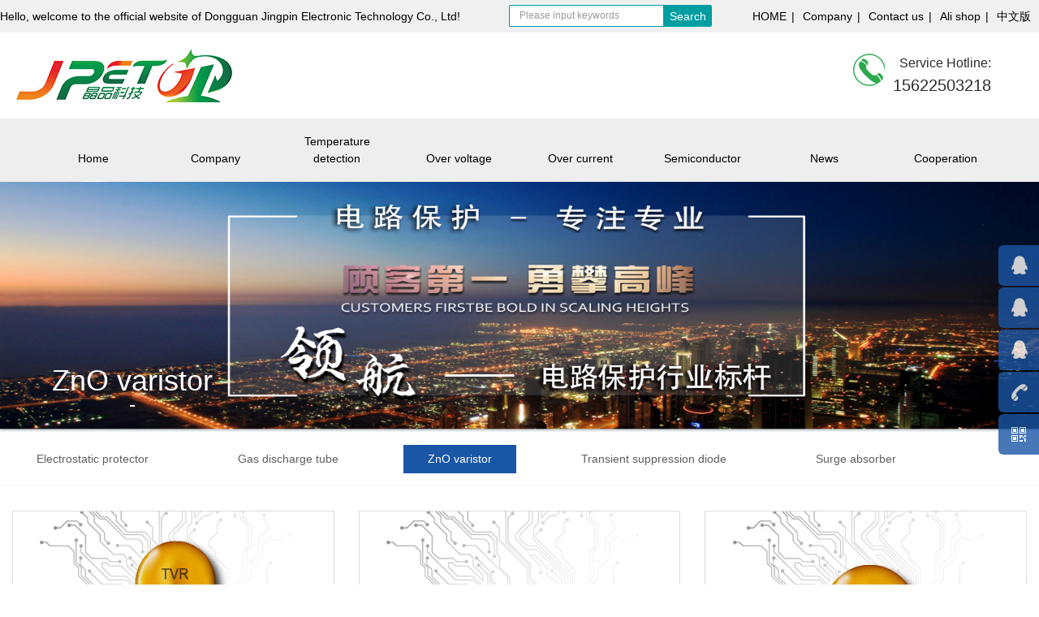

--- FILE ---
content_type: text/html;charset=utf-8
request_url: https://jpet.cn/en/list-259-1.html
body_size: 4730
content:
<!DOCTYPE html>
<html>
<head>
<meta charset="utf-8" />
<meta http-equiv="X-UA-Compatible" content="IE=Edge,chrome=1">
<meta name="renderer" content="webkit" />
<meta name="format-detection" content="telephone=no" />
<meta name="viewport" content="width=device-width,initial-scale=1,maximum-scale=1,user-scalable=no" />
<title>氧化锌压敏电阻-东莞市晶品电子科技有限公司</title>
<meta name="keywords" content="东莞市晶品电子科技有限公司" />
<meta name="description" content="东莞市晶品电子科技有限公司" />
<!--[if lte IE 9]><script>window.location.href='http://cdn.dmeng.net/upgrade-your-browser.html?referrer='+location.href;</script><![endif]-->
<link rel="stylesheet" type="text/css" href="templates/css/bootstrap.min.css" />
<link rel="stylesheet" type="text/css" href="templates/css/font-awesome.min.css" />
<link rel="stylesheet" type="text/css" href="templates/css/swiper.min.css" />
<link rel="stylesheet" type="text/css" href="templates/css/animate.min.css" />
<link rel="stylesheet" type="text/css" href="templates/css/roll.css" />
<link rel="stylesheet" type="text/css" href="templates/css/wap-navbtn-style.css" />
<link rel="stylesheet" type="text/css" href="templates/css/banner.css" />
<link rel="stylesheet" type="text/css" href="templates/css/aos.css"/>
<link rel="stylesheet" type="text/css" href="templates/css/lib.css" />

<script src="templates/js/prefixfree.min.js" type="text/javascript" charset="utf-8"></script>
<script src="templates/js/html5shiv.js" type="text/javascript" charset="utf-8"></script>
<script src="templates/js/selectivizr-min.js" type="text/javascript" charset="utf-8"></script>

</head>

<body>
<!-- header-->
<!-- pc端导航 -->
<div class="pc-header hidden-xs hidden-sm hidden-md">
	<div class="head" id="top">
		<div class="default-ny-container">
			<p class="fl"><a href="#">Hello, welcome to the official website of Dongguan Jingpin Electronic Technology Co., Ltd!</a></p>
			<ul class="fr">
				<li><a href="index.html">HOME</a></li>
				<li><a href="list-185-1.html">Company</a></li>
				<li><a href="list-9-1.html">Contact us</a></li>
                <li><a href="https://gdjpet.1688.com/?spm=a261y.7663282.autotrace-topNav.1.494763d9UF2KWH" target="_blank">Ali shop</a></li>
                <li><a href="/">中文版</a></li>
			</ul>
			<div class="search_main">
				<form action="list.php">
				  <input class="stxt" type="text" name="kwd" value="Please input keywords" onfocus="if(this.value==defaultValue)this.value=''" onblur="if(this.value=='')this.value=defaultValue">
				  <input type="submit" value="Search" class="sbtn">
				</form>
			</div>
		</div>
	</div>
	<div class="box">
		<div class="left"><a href="/en/"><img src="templates/img/logo.png" class="img-fluid"></a></div>
		<div class="right">
			<div class="head_phone">Service Hotline:<span>15622503218</span></div>
			<!--<div class="more-box">
				<a href="search.html"><i class="fa fa-search fa-lg"></i></a>
			</div>-->
		</div>
		<div style="clear:both;"></div>
	</div>
	<div class="nav-box menu">
		<ul class="level1">
			<li class="active"><a href="/en/">Home</a></li>
			<li><a href="list-185-1.html">Company</a>
				<ul class="level2">
										<li><a href='list-185-1.html'  title='Company' >&nbsp;&nbsp;Company&nbsp;&nbsp;</a></li>
										<li><a href='list-296-1.html'  title='Culture' >&nbsp;&nbsp;Culture&nbsp;&nbsp;</a></li>
										<li><a href='list-215-1.html'  title='Course' >&nbsp;&nbsp;Course&nbsp;&nbsp;</a></li>
										<li><a href='list-216-1.html'  title='Advantage' >&nbsp;&nbsp;Advantage&nbsp;&nbsp;</a></li>
										<li><a href='list-214-1.html'  title='Organization' >&nbsp;&nbsp;Organization&nbsp;&nbsp;</a></li>
										<li><a href='list-295-1.html'  title='Activity' >&nbsp;&nbsp;Activity&nbsp;&nbsp;</a></li>
										<li><a href='list-217-1.html'  title='Certificate' >&nbsp;&nbsp;Certificate&nbsp;&nbsp;</a></li>
										<li><a href='list-9-1.html'  title='Contact us' >&nbsp;&nbsp;Contact us&nbsp;&nbsp;</a></li>
									</ul>
			</li>
			<li><a href="list-251-1.html">Temperature detection</a>
				<ul class="level2">
										<li><a href='list-251-1.html'  title='Temperature switch' >Temperature switch</a></li>
										<li><a href='list-252-1.html'  title='Temperature sensor' >Temperature sensor</a></li>
										<li><a href='list-253-1.html'  title='Thermal Fuse' >Thermal Fuse</a></li>
										<li><a href='list-254-1.html'  title='Infrared sensor' >Infrared sensor</a></li>
										<li><a href='list-255-1.html'  title='Positive temperature thermistor' >Positive temperature thermistor</a></li>
										<li><a href='list-256-1.html'  title='Negative temperature thermistor' >Negative temperature thermistor</a></li>
										<li><a href='list-300-1.html'  title='temperature and humidity sensor' >temperature and humidity sensor</a></li>
										<li><a href='list-301-1.html'  title='Gas Sensor' >Gas Sensor</a></li>
										<li><a href='list-302-1.html'  title='Pressure sensor' >Pressure sensor</a></li>
										<li><a href='list-303-1.html'  title='flow sensor' >flow sensor</a></li>
										<li><a href='list-304-1.html'  title='Other sensors' >Other sensors</a></li>
									</ul>
			</li>
			<li><a href="list-257-1.html">Over voltage</a>
				<ul class="level2">
										<li><a href='list-257-1.html'  title='Electrostatic protector' >Electrostatic protector</a></li>
										<li><a href='list-258-1.html'  title='Gas discharge tube' >Gas discharge tube</a></li>
										<li><a href='list-259-1.html'  title='ZnO varistor' >ZnO varistor</a></li>
										<li><a href='list-260-1.html'  title='Transient suppression diode' >Transient suppression diode</a></li>
										<li><a href='list-298-1.html'  title='Surge absorber' >Surge absorber</a></li>
									</ul>
			</li>
			<li><a href="list-286-1.html">Over current</a>
				<ul class="level2">
										<li><a href='list-286-1.html'  title='Current fuse' >Current fuse</a></li>
										<li><a href='list-287-1.html'  title='Three terminal fuse' >Three terminal fuse</a></li>
										<li><a href='list-288-1.html'  title='Thermal Fuse' >Thermal Fuse</a></li>
										<li><a href='list-289-1.html'  title='Self recovery fuse' >Self recovery fuse</a></li>
									</ul>
			</li>
			<li><a href="list-261-1.html">Semiconductor</a>
				<ul class="level2">
										<li><a href='list-261-1.html'  title='Magnetic beads' >Magnetic beads</a></li>
										<li><a href='list-262-1.html'  title='Inductance' >Inductance</a></li>
										<li><a href='list-263-1.html'  title='Optocoupler' >Optocoupler</a></li>
										<li><a href='list-264-1.html'  title='Diode' >Diode</a></li>
										<li><a href='list-265-1.html'  title='Triode' >Triode</a></li>
										<li><a href='list-266-1.html'  title='Relay' >Relay</a></li>
										<li><a href='list-267-1.html'  title='Precision resistor' >Precision resistor</a></li>
										<li><a href='list-268-1.html'  title='Ceramic Patch Antenna' >Ceramic Patch Antenna</a></li>
										<li><a href='list-299-1.html'  title='capacitance' >capacitance</a></li>
									</ul>
			</li>
			<li><a href="list-4-1.html">News</a>
				<ul class="level2">
										<li><a href='list-16-1.html'  title='Company news' >Company news</a></li>
										<li><a href='list-17-1.html'  title='Industry news' >Industry news</a></li>
										<li><a href='list-18-1.html'  title='Product model' >Product model</a></li>
										<li><a href='list-290-1.html'  title='Technical support' >Technical support</a></li>
									</ul>
			</li>
			<li><a href="list-294-1.html">Cooperation</a>
				<ul class="level2">
										<li><a href='list-208-1.html'  title='Cooperative' >Cooperative</a></li>
										<li><a href='list-293-1.html'  title='Customer' >Customer</a></li>
									</ul>
			</li>
		</ul>
	</div>
</div>
<!-- pc端导航 -->

<!--wap端导航-->
<header class="container-fluid hidden-xl wap-nav hidden-xl hidden-lg">
	<article class="row">
		<div class="col-12">
			<div class="logo">
				<a href="/"><img src="templates/img/sc_001.png" class="img-fluid" /></a>
			</div>
			<div class="nav-button">
				<div class="hamburger saparallax-header" id="hamburger-1">
					<span class="line"></span>
					<span class="line"></span>
					<span class="line"></span>
				</div>
			</div>
		</div>
	</article>
	<article class="row">
		<div class="col-12 eli-padd">
			<div class="wap-nav-listbox">
				<ul class="level1">
					<li><a href="/">Home</a></li>
					<li><a href="javascript:;">Company<span><i class="fa fa-angle-right fa-lg" aria-hidden="true"></i></span></a>
						<ul class="level2">
														<li><a href='list-185-1.html'  title='Company' >Company</a></li>
														<li><a href='list-296-1.html'  title='Culture' >Culture</a></li>
														<li><a href='list-215-1.html'  title='Course' >Course</a></li>
														<li><a href='list-216-1.html'  title='Advantage' >Advantage</a></li>
														<li><a href='list-214-1.html'  title='Organization' >Organization</a></li>
														<li><a href='list-295-1.html'  title='Activity' >Activity</a></li>
														<li><a href='list-217-1.html'  title='Certificate' >Certificate</a></li>
														<li><a href='list-9-1.html'  title='Contact us' >Contact us</a></li>
													</ul>
					</li>
					<li><a href="javascript:;">Porducts<span><i class="fa fa-angle-right fa-lg" aria-hidden="true"></i></span></a>
						<ul class="level2">
														<li><a href='list-247-1.html'  title='Temperature detection and protection' >Temperature detection and protection</a></li>
														<li><a href='list-248-1.html'  title='Over voltage protection' >Over voltage protection</a></li>
														<li><a href='list-249-1.html'  title='Over current protection' >Over current protection</a></li>
														<li><a href='list-250-1.html'  title='Semiconductor and others' >Semiconductor and others</a></li>
													</ul>
					</li>
					<li><a href="javascript:;">News<span><i class="fa fa-angle-right fa-lg" aria-hidden="true"></i></span></a>
						<ul class="level2">
														<li><a href='list-16-1.html'  title='Company news' >Company news</a></li>
														<li><a href='list-17-1.html'  title='Industry news' >Industry news</a></li>
														<li><a href='list-18-1.html'  title='Product model' >Product model</a></li>
														<li><a href='list-290-1.html'  title='Technical support' >Technical support</a></li>
													</ul>
					</li>
					<li><a href="list-294-1.html">Cooperation</a></li>
					<li><a href="list-9-1.html">Contact us</a></li>
                    <li><a href="/">中文版</a></li>
				</ul>
			</div>
		</div>
	</article>
</header>
<!--wap端导航结束--><!-- /header-->
<div class="container-fluid">
	<div class="row">
		<!-- pc端 -->
		<div class="col-12 eli-padd hidden-xs"><img src="../uploads/image/20210413/1618306545.jpg" class="img-fluid" ></div>
		<!-- wap端 -->
		<div class="col-12 eli-padd hidden-lg hidden-xl hidden-md hidden-sm"><img src="../uploads/image/20210413/1618303099.jpg" class="img-fluid" ></div>
		<div class="adtext capitalize text-animate">
			<div class="ad-tit">ZnO varistor</div>
		  	<div class="ad-line"></div>
			<!--<div class="ad-sum">ZnO varistor</div>!-->
		</div>
	</div>
</div>
<div class="bgcolor3 hidden-xs hidden-sm">
	<div class="default-ny-container">
		<div class="container-fluid">
			<div class="row">
				<div class="col-12">
					<div class="model-018">
						<ul>
																					<li><a href='list-257-1.html'  title='Electrostatic protector' >Electrostatic protector</a></li>
														<li><a href='list-258-1.html'  title='Gas discharge tube' >Gas discharge tube</a></li>
														<li class="active"><a href='list-259-1.html'  title='ZnO varistor' >ZnO varistor</a></li>
														<li><a href='list-260-1.html'  title='Transient suppression diode' >Transient suppression diode</a></li>
														<li><a href='list-298-1.html'  title='Surge absorber' >Surge absorber</a></li>
																				</ul>
					</div>
				</div>
			</div>
		</div>
	</div>
</div>
<div class="container-fluid hidden-xl hidden-lg hidden-md">
	<div class="row">
		<div class="col-12 eli-padd">
			<div class="model-019">
				<div class="nav-top">
					<span class="left">氧化锌压敏电阻</span>
					<span class="right">open</span>
				</div>
				<ul>
															<li><a href='list-257-1.html'  title='Electrostatic protector' >Electrostatic protector</a></li>
										<li><a href='list-258-1.html'  title='Gas discharge tube' >Gas discharge tube</a></li>
										<li><a href='list-259-1.html'  title='ZnO varistor' >ZnO varistor</a></li>
										<li><a href='list-260-1.html'  title='Transient suppression diode' >Transient suppression diode</a></li>
										<li><a href='list-298-1.html'  title='Surge absorber' >Surge absorber</a></li>
														</ul>
			</div>
		</div>
	</div>
</div>
<div class="default-ny-container">
		<div class="clear"></div>
	<div class="container-fluid container-padd-b50">
		<div class="row">
																		<div class="col-xl-4 col-lg-4 col-md-4 col-sm-6 col-12">
	<div class="model-030">
		<a href="show.php?cid=259&id=1055" title="TKS TVR series varistor ">
			<div class="over-img">
				<div class="xysimg tp"><img src="../uploads/image/20210519/1621399906.jpg" alt="兴勤TVR系列压敏电阻" ></div>
			</div>
			<p class="title">TKS TVR series varistor </p>
			<p class="note">Body size: 5mm ~ 20mm
Wide operating voltage range: 11Vac ~ 1000Vac
Operating temperatur...</p>
		</a>
	</div>
</div>
<div class="col-xl-4 col-lg-4 col-md-4 col-sm-6 col-12">
	<div class="model-030">
		<a href="show.php?cid=259&id=1056" title="TKS TVA series varistor">
			<div class="over-img">
				<div class="xysimg tp"><img src="../uploads/image/20210519/1621415099.png" alt="兴勤TVA系列压敏电阻" ></div>
			</div>
			<p class="title">TKS TVA series varistor</p>
			<p class="note">Body size: 25mm ~ 60mm
Wide operating voltage range
Operating temperature range: -40°C ~...</p>
		</a>
	</div>
</div>
<div class="col-xl-4 col-lg-4 col-md-4 col-sm-6 col-12">
	<div class="model-030">
		<a href="show.php?cid=259&id=1057" title="TKS TVR-V series varistor">
			<div class="over-img">
				<div class="xysimg tp"><img src="../uploads/image/20210519/1621411283.jpg" alt="兴勤TVR-V系列压敏电阻" ></div>
			</div>
			<p class="title">TKS TVR-V series varistor</p>
			<p class="note">Body size: diameter 10mm and 14mm
Working voltage range: 130Vac ~ 680Vac
Operating temp...</p>
		</a>
	</div>
</div>
<div class="col-xl-4 col-lg-4 col-md-4 col-sm-6 col-12">
	<div class="model-030">
		<a href="show.php?cid=259&id=1058" title="TKS TVR-D series varistor">
			<div class="over-img">
				<div class="xysimg tp"><img src="../uploads/image/20210519/1621418446.png" alt="兴勤TVR-D系列压敏电阻" ></div>
			</div>
			<p class="title">TKS TVR-D series varistor</p>
			<p class="note">Body size: diameter 7mm ~ 20mm
Wide operating voltage range: 115 Vac ~ 680 Vac
The maxi...</p>
		</a>
	</div>
</div>
<div class="col-xl-4 col-lg-4 col-md-4 col-sm-6 col-12">
	<div class="model-030">
		<a href="show.php?cid=259&id=1059" title="TKS TVM-C series varistor (for automotive)">
			<div class="over-img">
				<div class="xysimg tp"><img src="../uploads/image/20210519/1621415061.png" alt="兴勤 TVM-C系列压敏电阻(车用)" ></div>
			</div>
			<p class="title">TKS TVM-C series varistor (for automotive)</p>
			<p class="note">Size: 0402~2220
Maximum AC voltage: 7~40V
Maximum DC voltage: 9-~56V
Operating tem...</p>
		</a>
	</div>
</div>
<div class="col-xl-4 col-lg-4 col-md-4 col-sm-6 col-12">
	<div class="model-030">
		<a href="show.php?cid=259&id=1060" title="TKS TVR-M series varistor(High temperature series)">
			<div class="over-img">
				<div class="xysimg tp"><img src="../uploads/image/20210520/1621482724.jpg" alt="兴勤TVR-M系列压敏电阻（高温系列）" ></div>
			</div>
			<p class="title">TKS TVR-M series varistor(High temperature series)</p>
			<p class="note">Body size: 5 ~ 20mm
Working voltage range: 130Vac~465Vac
Operating temperature range: -40°...</p>
		</a>
	</div>
</div>
<div class="col-xl-4 col-lg-4 col-md-4 col-sm-6 col-12">
	<div class="model-030">
		<a href="show.php?cid=259&id=1061" title="TKS TVT series varistor">
			<div class="over-img">
				<div class="xysimg tp"><img src="../uploads/image/20210520/1621476660.png" alt="兴勤TVT系列压敏电阻" ></div>
			</div>
			<p class="title">TKS TVT series varistor</p>
			<p class="note">Body size: 14, 20, 25mm
Working voltage range: 50Vac ~ 1000Vac
Operating temperature range...</p>
		</a>
	</div>
</div>
<div class="col-xl-4 col-lg-4 col-md-4 col-sm-6 col-12">
	<div class="model-030">
		<a href="show.php?cid=259&id=1062" title="TKS TVB series varistor">
			<div class="over-img">
				<div class="xysimg tp"><img src="../uploads/image/20210520/1621497746.png" alt="兴勤TVB系列压敏电阻" ></div>
			</div>
			<p class="title">TKS TVB series varistor</p>
			<p class="note">Size: 3225,4032,5548,6255
Maximum DC voltage: 14-615V
Max AC voltage: 11-460V</p>
		</a>
	</div>
</div>
<div class="col-xl-4 col-lg-4 col-md-4 col-sm-6 col-12">
	<div class="model-030">
		<a href="show.php?cid=259&id=1063" title="TKS TVM-B series varistor">
			<div class="over-img">
				<div class="xysimg tp"><img src="../uploads/image/20210520/1621500937.png" alt="兴勤TVM-B系列压敏电阻" ></div>
			</div>
			<p class="title">TKS TVM-B series varistor</p>
			<p class="note">EIA size: 0402 ~ 3025
Operating voltage: 5.5Vdc ~ 85Vdc
Multiple capacitance values
Operat...</p>
		</a>
	</div>
</div>
<div class="col-xl-4 col-lg-4 col-md-4 col-sm-6 col-12">
	<div class="model-030">
		<a href="show.php?cid=259&id=1297" title="3225 Series Chip Varistors">
			<div class="over-img">
				<div class="xysimg tp"><img src="../uploads/image/20220324/1648087828.jpg" alt="3225系列贴片压敏电阻" ></div>
			</div>
			<p class="title">3225 Series Chip Varistors</p>
			<p class="note">1. Advanced packaging technology, packaging materials meet UL94-V0
2. Compact structure, sm...</p>
		</a>
	</div>
</div>
<div class="col-xl-4 col-lg-4 col-md-4 col-sm-6 col-12">
	<div class="model-030">
		<a href="show.php?cid=259&id=1298" title="4032 Series Chip Varistors">
			<div class="over-img">
				<div class="xysimg tp"><img src="../uploads/image/20220324/1648093207.jpg" alt="4032系列贴片压敏电阻" ></div>
			</div>
			<p class="title">4032 Series Chip Varistors</p>
			<p class="note">1. Advanced packaging technology, packaging materials meet UL94-V0
2. Compact structure, sm...</p>
		</a>
	</div>
</div>
				                			            		</div>
		<div class="row">
			<div class="col-12">
				<div class="paging">
					<ul class="paging-list">
					<div class="page_info">共<span>1</span>页<span>11</span>条记录</div>					</ul>
				</div>
			</div>
		</div>
	</div>
</div>
<!-- footer-->
<div class="bgcolor2">
	<div class="default-container">
		<div class="container-fluid container-padd-t60">
			<div class="row">
				<div class="col-xl-6 col-lg-5 hidden-md hidden-sm hidden-xs">
					<div class="row">
						<div class="col-xl-6 col-lg-4">
							<div class="model-012">
								<dl>
									<dt>Product line</dt>
																		<dd><a href='list-247-1.html'  title=' 温度保护及传感器' >Temperature detection and protection</a></dd>
																		<dd><a href='list-248-1.html'  title='过电压保护' >Over voltage protection</a></dd>
																		<dd><a href='list-249-1.html'  title='过电流保护' >Over current protection</a></dd>
																		<dd><a href='list-250-1.html'  title='半导体及其他' >Semiconductor and others</a></dd>
																	</dl>
							</div>
						</div>
						<div class="col-xl-6 col-lg-8">
							<div class="model-013">
								<dl>
									<dt>Website column</dt>
									<dd><a href="/en/">HOME</a></dd>
									<dd><a href="list-185-1.html">Company</a></dd>
									<dd><a href="list-133-1.html">Products</a></dd>
									<dd><a href="list-4-1.html">News</a></dd>
									<dd><a href="list-208-1.html">Cooperative</a></dd>
									<dd><a href="list-9-1.html">Contact us</a></dd>
								</dl>
							</div>
						</div>
					</div>
				</div>
				<div class="col-xl-6 col-lg-7 col-12">
					<div class="row">
						<div class="col-xl-9 col-lg-9 col-md-9 col-sm-9 col-12 align-self-center">
							<div class="model-014">
								<p class="title">Contact us</p>
								<div class="box">
									<p class="text">
	<span>Dongguan Jingpin Electronic Technology Co., Ltd</span> 
</p>
<p class="text1">
	<span class="kuai"><span class="t">Tel:086-769-88761999</span></span> 
</p>
<p class="text1">
	<span class="kuai">Fax:086-769-88770899</span> 
</p>
<p class="text1">
	<span class="kuai"><span class="t">Email:sales@jpet.cn</span></span> 
</p>
<p class="text">
	<span>Address: 8F, building F1, Tianan Digital City, No.1, Huangjin Road, Nancheng District, Dongguan City</span> 
</p>								</div>
							</div>
						</div>
						<div class="col-xl-3 col-lg-3 col-md-3 col-sm-3 col-12 align-self-center">
							<div class="model-015">
								<img src="templates/img/sc_017.jpg" class="img-fluid" >
							</div>
						</div>
					</div>
				</div>
			</div>
            	<div class="firendLink w1200">
	<span>Links:</span>
			</div>
			<div class="row">
				<div class="col-12">
					<div class="model-016">
						<p>
	<span>Copyright 2020  Dongguan Jingpin Electronic Technology Co., Ltd copyright All Rights Reserved</span> 
</p>
<p>
	<span>Website filing:</span><a href="https://beian.miit.gov.cn/" target="_blank">粤ICP备10083821号</a> 
</p>					</div>
				</div>
			</div>
		</div>
	</div>
</div>
<div class="float_slider">
    <ul>
        <li class="float_qq2"><a href="http://wpa.qq.com/msgrd?v=3&uin=1062632284&Site=&Menu=yes"><img src="templates/img/slider2.png">Miss Lei</a></li>
		<li class="float_qq2"><a href="http://wpa.qq.com/msgrd?v=3&uin=2663203305&Site=&Menu=yes"><img src="templates/img/slider2.png">Miss Qu</a></li>
		<li class="float_qq2"><a href="http://wpa.qq.com/msgrd?v=3&uin=3244711528&Site=&Menu=yes"><img src="templates/img/slider2.png">Miss Guo</a></li>
        <li class="float_qq3"><a href="#"> <img src="templates/img/slider3.png">15622503218</a></li>
        <li class="float_qq4"><a href="#"> <img src="templates/img/slider4.png">follow</a>
         <div class="float_shwx"><img src="templates/img/sc_017.jpg"></div>
        </li>
    </ul>
</div>
<script src="templates/js/jquery-1.11.0.js" type="text/javascript" charset="utf-8"></script>
<script src="templates/js/jquery.easing.min.js" type="text/javascript" charset="utf-8"></script>
<script src="templates/js/swiper.min.js" type="text/javascript" charset="utf-8"></script>
<script src="templates/js/jquery.waypoints.js" type="text/javascript" charset="utf-8"></script>
<script src="templates/js/roll.js" type="text/javascript" charset="utf-8"></script>
<!-- banner -->
<script src="templates/js/jquery.flexslider-min.js"></script>
<script src="templates/js/base_scripts.js"></script>
<script src="templates/js/layout.js"></script>
<!-- banner end-->
<script src="templates/js/aos.js" type="text/javascript" charset="utf-8"></script>
<script src="templates/js/xysimg.js" type="text/javascript" charset="utf-8"></script>
<script src="templates/js/lib.js" type="text/javascript" charset="utf-8"></script><!-- /footer-->
</body>
</html>

--- FILE ---
content_type: text/css
request_url: https://jpet.cn/en/templates/css/bootstrap.min.css
body_size: 21118
content:
/*!
 * Bootstrap v4.0.0-alpha.6 (https://getbootstrap.com)
 * Copyright 2011-2017 The Bootstrap Authors
 * Copyright 2011-2017 Twitter, Inc.
 * Licensed under MIT (https://github.com/twbs/bootstrap/blob/master/LICENSE)
 *//*! normalize.css v5.0.0 | MIT License | github.com/necolas/normalize.css */html {
	font-family: sans-serif;
	line-height: 1.15;
	-ms-text-size-adjust: 100%;
	-webkit-text-size-adjust: 100%
}
body {
	margin: 0
}
article, aside, footer, header, nav, section {
	display: block
}
h1 {
	font-size: 2em;
	margin: .67em 0
}
figcaption, figure, main {
	display: block
}
figure {
	margin: 1em 40px
}
hr {
	-webkit-box-sizing: content-box;
	box-sizing: content-box;
	height: 0;
	overflow: visible
}
pre {
	font-family: monospace, monospace;
	font-size: 1em
}
a {
	background-color: transparent;
	-webkit-text-decoration-skip: objects
}
a:active, a:hover {
	outline-width: 0
}
abbr[title] {
	border-bottom: none;
	text-decoration: underline;
	text-decoration: underline dotted
}
b, strong {
	font-weight: inherit
}
b, strong {
	font-weight: bolder
}
code, kbd, samp {
	font-family: monospace, monospace;
	font-size: 1em
}
dfn {
	font-style: italic
}
mark {
	background-color: #ff0;
	color: #000
}
small {
	font-size: 80%
}
sub, sup {
	font-size: 75%;
	line-height: 0;
	position: relative;
	vertical-align: baseline
}
sub {
	bottom: -.25em
}
sup {
	top: -.5em
}
audio, video {
	display: inline-block
}
audio:not([controls]) {
	display: none;
	height: 0
}
img {
	border-style: none
}
svg:not(:root) {
	overflow: hidden
}
button, input, optgroup, select, textarea {
	font-family: sans-serif;
	font-size: 100%;
	line-height: 1.15;
	margin: 0
}
button, input {
	overflow: visible
}
button, select {
	text-transform: none
}
[type=reset], [type=submit], button, html [type=button] {
-webkit-appearance:button
}
[type=button]::-moz-focus-inner, [type=reset]::-moz-focus-inner, [type=submit]::-moz-focus-inner, button::-moz-focus-inner {
border-style:none;
padding:0
}
[type=button]:-moz-focusring, [type=reset]:-moz-focusring, [type=submit]:-moz-focusring, button:-moz-focusring {
outline:1px dotted ButtonText
}
fieldset {
	border: 1px solid silver;
	margin: 0 2px;
	padding: .35em .625em .75em
}
legend {
	-webkit-box-sizing: border-box;
	box-sizing: border-box;
	color: inherit;
	display: table;
	max-width: 100%;
	padding: 0;
	white-space: normal
}
progress {
	display: inline-block;
	vertical-align: baseline
}
textarea {
	overflow: auto
}
[type=checkbox], [type=radio] {
-webkit-box-sizing:border-box;
box-sizing:border-box;
padding:0
}
[type=number]::-webkit-inner-spin-button, [type=number]::-webkit-outer-spin-button {
height:auto
}
[type=search] {
-webkit-appearance:textfield;
outline-offset:-2px
}
[type=search]::-webkit-search-cancel-button, [type=search]::-webkit-search-decoration {
-webkit-appearance:none
}
::-webkit-file-upload-button {
-webkit-appearance:button;
font:inherit
}
details, menu {
	display: block
}
summary {
	display: list-item
}
canvas {
	display: inline-block
}
template {
	display: none
}
[hidden] {
display:none
}
@media print {
*, ::after, ::before, blockquote::first-letter, blockquote::first-line, div::first-letter, div::first-line, li::first-letter, li::first-line, p::first-letter, p::first-line {
	text-shadow: none!important;
	-webkit-box-shadow: none!important;
	box-shadow: none!important
}
a, a:visited {
	text-decoration: underline
}
abbr[title]::after {
	content: " (" attr(title) ")"
}
pre {
	white-space: pre-wrap!important
}
blockquote, pre {
	border: 1px solid #999;
	page-break-inside: avoid
}
thead {
	display: table-header-group
}
img, tr {
	page-break-inside: avoid
}
h2, h3, p {
	orphans: 3;
	widows: 3
}
h2, h3 {
	page-break-after: avoid
}
.navbar {
	display: none
}
.badge {
	border: 1px solid #000
}
.table {
	border-collapse: collapse!important
}
.table td, .table th {
	background-color: #fff!important
}
.table-bordered td, .table-bordered th {
	border: 1px solid #ddd!important
}
}
html {
	-webkit-box-sizing: border-box;
	box-sizing: border-box
}
*, ::after, ::before {
	-webkit-box-sizing: inherit;
	box-sizing: inherit
}
@-ms-viewport {
width:device-width
}
html {
	-ms-overflow-style: scrollbar;
	-webkit-tap-highlight-color: transparent
}
body {
	font-family: -apple-system, system-ui, BlinkMacSystemFont, "Segoe UI", Roboto, "Helvetica Neue", Arial, sans-serif;
	font-size: 1rem;
	font-weight: 400;
	line-height: 1.5;
	color: #292b2c;
	background-color: #fff
}
[tabindex="-1"]:focus {
	outline: 0!important
}
h1, h2, h3, h4, h5, h6 {
	margin-top: 0;
margin-bottom:.5rem
}
p {
	margin-top: 0;
	margin-bottom: 1rem
}
abbr[data-original-title], abbr[title] {
	cursor: help
}
address {
	margin-bottom: 1rem;
	font-style: normal;
	line-height: inherit
}
dl, ol, ul {
	margin-top: 0;
	margin-bottom: 1rem
}
ol ol, ol ul, ul ol, ul ul {
	margin-bottom: 0
}
dt {
	font-weight: 700
}
dd {
margin-bottom:.5rem;
	margin-left: 0
}
blockquote {
	margin: 0 0 1rem
}
a {
	color: #0275d8;
	text-decoration: none
}
a:focus, a:hover {
	color: #014c8c;
	text-decoration: underline
}
a:not([href]):not([tabindex]) {
	color: inherit;
	text-decoration: none
}
a:not([href]):not([tabindex]):focus, a:not([href]):not([tabindex]):hover {
	color: inherit;
	text-decoration: none
}
a:not([href]):not([tabindex]):focus {
	outline: 0
}
pre {
	margin-top: 0;
	margin-bottom: 1rem;
	overflow: auto
}
figure {
	margin: 0 0 1rem
}
img {
	vertical-align: middle
}
[role=button] {
cursor:pointer
}
[role=button], a, area, button, input, label, select, summary, textarea {
-ms-touch-action:manipulation;
touch-action:manipulation
}
table {
	border-collapse: collapse;
	background-color: transparent
}
caption {
padding-top:.75rem;
padding-bottom:.75rem;
	color: #636c72;
	text-align: left;
	caption-side: bottom
}
th {
	text-align: left
}
label {
	display: inline-block;
margin-bottom:.5rem
}
button:focus {
	outline: 1px dotted;
	outline: 5px auto -webkit-focus-ring-color
}
button, input, select, textarea {
	line-height: inherit
}
input[type=checkbox]:disabled, input[type=radio]:disabled {
	cursor: not-allowed
}
input[type=date], input[type=time], input[type=datetime-local], input[type=month] {
	-webkit-appearance: listbox
}
textarea {
	resize: vertical
}
fieldset {
	min-width: 0;
	padding: 0;
	margin: 0;
	border: 0
}
legend {
	display: block;
	width: 100%;
	padding: 0;
margin-bottom:.5rem;
	font-size: 1.5rem;
	line-height: inherit
}
input[type=search] {
	-webkit-appearance: none
}
output {
	display: inline-block
}
[hidden] {
display:none!important
}
.h1, .h2, .h3, .h4, .h5, .h6, h1, h2, h3, h4, h5, h6 {
margin-bottom:.5rem;
	font-family: inherit;
	font-weight: 500;
	line-height: 1.1;
	color: inherit
}
.h1, h1 {
	font-size: 2.5rem
}
.h2, h2 {
	font-size: 2rem
}
.h3, h3 {
	font-size: 1.75rem
}
.h4, h4 {
	font-size: 1.5rem
}
.h5, h5 {
	font-size: 1.25rem
}
.h6, h6 {
	font-size: 1rem
}
.lead {
	font-size: 1.25rem;
	font-weight: 300
}
.display-1 {
	font-size: 6rem;
	font-weight: 300;
	line-height: 1.1
}
.display-2 {
	font-size: 5.5rem;
	font-weight: 300;
	line-height: 1.1
}
.display-3 {
	font-size: 4.5rem;
	font-weight: 300;
	line-height: 1.1
}
.display-4 {
	font-size: 3.5rem;
	font-weight: 300;
	line-height: 1.1
}
hr {
	margin-top: 1rem;
	margin-bottom: 1rem;
	border: 0;
	border-top: 1px solid rgba(0,0,0,.1)
}
.small, small {
	font-size: 80%;
	font-weight: 400
}
.mark, mark {
	padding: .2em;
	background-color: #fcf8e3
}
.list-unstyled {
	padding-left: 0;
	list-style: none
}
.list-inline {
	padding-left: 0;
	list-style: none
}
.list-inline-item {
	display: inline-block
}
.list-inline-item:not(:last-child) {
	margin-right: 5px
}
.initialism {
	font-size: 90%;
	text-transform: uppercase
}
.blockquote {
padding:.5rem 1rem;
	margin-bottom: 1rem;
	font-size: 1.25rem;
border-left:.25rem solid #eceeef
}
.blockquote-footer {
	display: block;
	font-size: 80%;
	color: #636c72
}
.blockquote-footer::before {
	content: "\2014 \00A0"
}
.blockquote-reverse {
	padding-right: 1rem;
	padding-left: 0;
	text-align: right;
border-right:.25rem solid #eceeef;
	border-left: 0
}
.blockquote-reverse .blockquote-footer::before {
	content: ""
}
.blockquote-reverse .blockquote-footer::after {
	content: "\00A0 \2014"
}
.img-fluid {
	max-width: 100%;
	height: auto
}
.img-thumbnail {
padding:.25rem;
	background-color: #fff;
	border: 1px solid #ddd;
border-radius:.25rem;
	-webkit-transition: all .2s ease-in-out;
	-o-transition: all .2s ease-in-out;
	transition: all .2s ease-in-out;
	max-width: 100%;
	height: auto
}
.figure {
	display: inline-block
}
.figure-img {
margin-bottom:.5rem;
	line-height: 1
}
.figure-caption {
	font-size: 90%;
	color: #636c72
}
code, kbd, pre, samp {
	font-family: Menlo, Monaco, Consolas, "Liberation Mono", "Courier New", monospace
}
code {
padding:.2rem .4rem;
	font-size: 90%;
	color: #bd4147;
	background-color: #f7f7f9;
border-radius:.25rem
}
a>code {
	padding: 0;
	color: inherit;
	background-color: inherit
}
kbd {
padding:.2rem .4rem;
	font-size: 90%;
	color: #fff;
	background-color: #292b2c;
border-radius:.2rem
}
kbd kbd {
	padding: 0;
	font-size: 100%;
	font-weight: 700
}
pre {
	display: block;
	margin-top: 0;
	margin-bottom: 1rem;
	font-size: 90%;
	color: #292b2c
}
pre code {
	padding: 0;
	font-size: inherit;
	color: inherit;
	background-color: transparent;
	border-radius: 0
}
.pre-scrollable {
	max-height: 340px;
	overflow-y: scroll
}
.container {
	position: relative;
	margin-left: auto;
	margin-right: auto;
	padding-right: 15px;
	padding-left: 15px
}
@media (min-width:576px) {
.container {
	padding-right: 15px;
	padding-left: 15px
}
}
@media (min-width:768px) {
.container {
	padding-right: 15px;
	padding-left: 15px
}
}
@media (min-width:992px) {
.container {
	padding-right: 15px;
	padding-left: 15px
}
}
@media (min-width:1200px) {
.container {
	padding-right: 15px;
	padding-left: 15px
}
}
@media (min-width:576px) {
.container {
	width: 540px;
	max-width: 100%
}
}
@media (min-width:768px) {
.container {
	width: 720px;
	max-width: 100%
}
}
@media (min-width:992px) {
.container {
	width: 960px;
	max-width: 100%
}
}
@media (min-width:1200px) {
.container {
	width: 1140px;
	max-width: 100%
}
}
.container-fluid {
	position: relative;
	margin-left: auto;
	margin-right: auto;
	padding-right: 15px;
	padding-left: 15px
}
@media (min-width:576px) {
.container-fluid {
	padding-right: 15px;
	padding-left: 15px
}
}
@media (min-width:768px) {
.container-fluid {
	padding-right: 15px;
	padding-left: 15px
}
}
@media (min-width:992px) {
.container-fluid {
	padding-right: 15px;
	padding-left: 15px
}
}
@media (min-width:1200px) {
.container-fluid {
	padding-right: 15px;
	padding-left: 15px
}
}
.row {
	display: -webkit-box;
	display: -webkit-flex;
	display: -ms-flexbox;
	display: flex;
	-webkit-flex-wrap: wrap;
	-ms-flex-wrap: wrap;
	flex-wrap: wrap;
	margin-right: -15px;
	margin-left: -15px
}
@media (min-width:576px) {
.row {
	margin-right: -15px;
	margin-left: -15px
}
}
@media (min-width:768px) {
.row {
	margin-right: -15px;
	margin-left: -15px
}
}
@media (min-width:992px) {
.row {
	margin-right: -15px;
	margin-left: -15px
}
}
@media (min-width:1200px) {
.row {
	margin-right: -15px;
	margin-left: -15px
}
}
.no-gutters {
	margin-right: 0;
	margin-left: 0
}
.no-gutters>.col, .no-gutters>[class*=col-] {
padding-right:0;
padding-left:0
}
.col, .col-1, .col-10, .col-11, .col-12, .col-2, .col-3, .col-4, .col-5, .col-6, .col-7, .col-8, .col-9, .col-lg, .col-lg-1, .col-lg-10, .col-lg-11, .col-lg-12, .col-lg-2, .col-lg-3, .col-lg-4, .col-lg-5, .col-lg-6, .col-lg-7, .col-lg-8, .col-lg-9, .col-md, .col-md-1, .col-md-10, .col-md-11, .col-md-12, .col-md-2, .col-md-3, .col-md-4, .col-md-5, .col-md-6, .col-md-7, .col-md-8, .col-md-9, .col-sm, .col-sm-1, .col-sm-10, .col-sm-11, .col-sm-12, .col-sm-2, .col-sm-3, .col-sm-4, .col-sm-5, .col-sm-6, .col-sm-7, .col-sm-8, .col-sm-9, .col-xl, .col-xl-1, .col-xl-10, .col-xl-11, .col-xl-12, .col-xl-2, .col-xl-3, .col-xl-4, .col-xl-5, .col-xl-6, .col-xl-7, .col-xl-8, .col-xl-9 {
	position: relative;
	width: 100%;
	min-height: 1px;
	padding-right: 15px;
	padding-left: 15px
}
@media (min-width:576px) {
.col, .col-1, .col-10, .col-11, .col-12, .col-2, .col-3, .col-4, .col-5, .col-6, .col-7, .col-8, .col-9, .col-lg, .col-lg-1, .col-lg-10, .col-lg-11, .col-lg-12, .col-lg-2, .col-lg-3, .col-lg-4, .col-lg-5, .col-lg-6, .col-lg-7, .col-lg-8, .col-lg-9, .col-md, .col-md-1, .col-md-10, .col-md-11, .col-md-12, .col-md-2, .col-md-3, .col-md-4, .col-md-5, .col-md-6, .col-md-7, .col-md-8, .col-md-9, .col-sm, .col-sm-1, .col-sm-10, .col-sm-11, .col-sm-12, .col-sm-2, .col-sm-3, .col-sm-4, .col-sm-5, .col-sm-6, .col-sm-7, .col-sm-8, .col-sm-9, .col-xl, .col-xl-1, .col-xl-10, .col-xl-11, .col-xl-12, .col-xl-2, .col-xl-3, .col-xl-4, .col-xl-5, .col-xl-6, .col-xl-7, .col-xl-8, .col-xl-9 {
	padding-right: 15px;
	padding-left: 15px
}
}
@media (min-width:768px) {
.col, .col-1, .col-10, .col-11, .col-12, .col-2, .col-3, .col-4, .col-5, .col-6, .col-7, .col-8, .col-9, .col-lg, .col-lg-1, .col-lg-10, .col-lg-11, .col-lg-12, .col-lg-2, .col-lg-3, .col-lg-4, .col-lg-5, .col-lg-6, .col-lg-7, .col-lg-8, .col-lg-9, .col-md, .col-md-1, .col-md-10, .col-md-11, .col-md-12, .col-md-2, .col-md-3, .col-md-4, .col-md-5, .col-md-6, .col-md-7, .col-md-8, .col-md-9, .col-sm, .col-sm-1, .col-sm-10, .col-sm-11, .col-sm-12, .col-sm-2, .col-sm-3, .col-sm-4, .col-sm-5, .col-sm-6, .col-sm-7, .col-sm-8, .col-sm-9, .col-xl, .col-xl-1, .col-xl-10, .col-xl-11, .col-xl-12, .col-xl-2, .col-xl-3, .col-xl-4, .col-xl-5, .col-xl-6, .col-xl-7, .col-xl-8, .col-xl-9 {
	padding-right: 15px;
	padding-left: 15px
}
}
@media (min-width:992px) {
.col, .col-1, .col-10, .col-11, .col-12, .col-2, .col-3, .col-4, .col-5, .col-6, .col-7, .col-8, .col-9, .col-lg, .col-lg-1, .col-lg-10, .col-lg-11, .col-lg-12, .col-lg-2, .col-lg-3, .col-lg-4, .col-lg-5, .col-lg-6, .col-lg-7, .col-lg-8, .col-lg-9, .col-md, .col-md-1, .col-md-10, .col-md-11, .col-md-12, .col-md-2, .col-md-3, .col-md-4, .col-md-5, .col-md-6, .col-md-7, .col-md-8, .col-md-9, .col-sm, .col-sm-1, .col-sm-10, .col-sm-11, .col-sm-12, .col-sm-2, .col-sm-3, .col-sm-4, .col-sm-5, .col-sm-6, .col-sm-7, .col-sm-8, .col-sm-9, .col-xl, .col-xl-1, .col-xl-10, .col-xl-11, .col-xl-12, .col-xl-2, .col-xl-3, .col-xl-4, .col-xl-5, .col-xl-6, .col-xl-7, .col-xl-8, .col-xl-9 {
	padding-right: 15px;
	padding-left: 15px
}
}
@media (min-width:1200px) {
.col, .col-1, .col-10, .col-11, .col-12, .col-2, .col-3, .col-4, .col-5, .col-6, .col-7, .col-8, .col-9, .col-lg, .col-lg-1, .col-lg-10, .col-lg-11, .col-lg-12, .col-lg-2, .col-lg-3, .col-lg-4, .col-lg-5, .col-lg-6, .col-lg-7, .col-lg-8, .col-lg-9, .col-md, .col-md-1, .col-md-10, .col-md-11, .col-md-12, .col-md-2, .col-md-3, .col-md-4, .col-md-5, .col-md-6, .col-md-7, .col-md-8, .col-md-9, .col-sm, .col-sm-1, .col-sm-10, .col-sm-11, .col-sm-12, .col-sm-2, .col-sm-3, .col-sm-4, .col-sm-5, .col-sm-6, .col-sm-7, .col-sm-8, .col-sm-9, .col-xl, .col-xl-1, .col-xl-10, .col-xl-11, .col-xl-12, .col-xl-2, .col-xl-3, .col-xl-4, .col-xl-5, .col-xl-6, .col-xl-7, .col-xl-8, .col-xl-9 {
	padding-right: 15px;
	padding-left: 15px
}
}
.col {
	-webkit-flex-basis: 0;
	-ms-flex-preferred-size: 0;
	flex-basis: 0;
	-webkit-box-flex: 1;
	-webkit-flex-grow: 1;
	-ms-flex-positive: 1;
	flex-grow: 1;
	max-width: 100%
}
.col-auto {
	-webkit-box-flex: 0;
	-webkit-flex: 0 0 auto;
	-ms-flex: 0 0 auto;
	flex: 0 0 auto;
	width: auto
}
.col-1 {
	-webkit-box-flex: 0;
	-webkit-flex: 0 0 8.333333%;
	-ms-flex: 0 0 8.333333%;
	flex: 0 0 8.333333%;
	max-width: 8.333333%
}
.col-2 {
	-webkit-box-flex: 0;
	-webkit-flex: 0 0 16.666667%;
	-ms-flex: 0 0 16.666667%;
	flex: 0 0 16.666667%;
	max-width: 16.666667%
}
.col-3 {
	-webkit-box-flex: 0;
	-webkit-flex: 0 0 25%;
	-ms-flex: 0 0 25%;
	flex: 0 0 25%;
	max-width: 25%
}
.col-4 {
	-webkit-box-flex: 0;
	-webkit-flex: 0 0 33.333333%;
	-ms-flex: 0 0 33.333333%;
	flex: 0 0 33.333333%;
	max-width: 33.333333%
}
.col-5 {
	-webkit-box-flex: 0;
	-webkit-flex: 0 0 41.666667%;
	-ms-flex: 0 0 41.666667%;
	flex: 0 0 41.666667%;
	max-width: 41.666667%
}
.col-6 {
	-webkit-box-flex: 0;
	-webkit-flex: 0 0 50%;
	-ms-flex: 0 0 50%;
	flex: 0 0 50%;
	max-width: 50%
}
.col-7 {
	-webkit-box-flex: 0;
	-webkit-flex: 0 0 58.333333%;
	-ms-flex: 0 0 58.333333%;
	flex: 0 0 58.333333%;
	max-width: 58.333333%
}
.col-8 {
	-webkit-box-flex: 0;
	-webkit-flex: 0 0 66.666667%;
	-ms-flex: 0 0 66.666667%;
	flex: 0 0 66.666667%;
	max-width: 66.666667%
}
.col-9 {
	-webkit-box-flex: 0;
	-webkit-flex: 0 0 75%;
	-ms-flex: 0 0 75%;
	flex: 0 0 75%;
	max-width: 75%
}
.col-10 {
	-webkit-box-flex: 0;
	-webkit-flex: 0 0 83.333333%;
	-ms-flex: 0 0 83.333333%;
	flex: 0 0 83.333333%;
	max-width: 83.333333%
}
.col-11 {
	-webkit-box-flex: 0;
	-webkit-flex: 0 0 91.666667%;
	-ms-flex: 0 0 91.666667%;
	flex: 0 0 91.666667%;
	max-width: 91.666667%
}
.col-12 {
	-webkit-box-flex: 0;
	-webkit-flex: 0 0 100%;
	-ms-flex: 0 0 100%;
	flex: 0 0 100%;
	max-width: 100%
}
.pull-0 {
	right: auto
}
.pull-1 {
	right: 8.333333%
}
.pull-2 {
	right: 16.666667%
}
.pull-3 {
	right: 25%
}
.pull-4 {
	right: 33.333333%
}
.pull-5 {
	right: 41.666667%
}
.pull-6 {
	right: 50%
}
.pull-7 {
	right: 58.333333%
}
.pull-8 {
	right: 66.666667%
}
.pull-9 {
	right: 75%
}
.pull-10 {
	right: 83.333333%
}
.pull-11 {
	right: 91.666667%
}
.pull-12 {
	right: 100%
}
.push-0 {
	left: auto
}
.push-1 {
	left: 8.333333%
}
.push-2 {
	left: 16.666667%
}
.push-3 {
	left: 25%
}
.push-4 {
	left: 33.333333%
}
.push-5 {
	left: 41.666667%
}
.push-6 {
	left: 50%
}
.push-7 {
	left: 58.333333%
}
.push-8 {
	left: 66.666667%
}
.push-9 {
	left: 75%
}
.push-10 {
	left: 83.333333%
}
.push-11 {
	left: 91.666667%
}
.push-12 {
	left: 100%
}
.offset-1 {
	margin-left: 8.333333%
}
.offset-2 {
	margin-left: 16.666667%
}
.offset-3 {
	margin-left: 25%
}
.offset-4 {
	margin-left: 33.333333%
}
.offset-5 {
	margin-left: 41.666667%
}
.offset-6 {
	margin-left: 50%
}
.offset-7 {
	margin-left: 58.333333%
}
.offset-8 {
	margin-left: 66.666667%
}
.offset-9 {
	margin-left: 75%
}
.offset-10 {
	margin-left: 83.333333%
}
.offset-11 {
	margin-left: 91.666667%
}
@media (min-width:576px) {
.col-sm {
	-webkit-flex-basis: 0;
	-ms-flex-preferred-size: 0;
	flex-basis: 0;
	-webkit-box-flex: 1;
	-webkit-flex-grow: 1;
	-ms-flex-positive: 1;
	flex-grow: 1;
	max-width: 100%
}
.col-sm-auto {
	-webkit-box-flex: 0;
	-webkit-flex: 0 0 auto;
	-ms-flex: 0 0 auto;
	flex: 0 0 auto;
	width: auto
}
.col-sm-1 {
	-webkit-box-flex: 0;
	-webkit-flex: 0 0 8.333333%;
	-ms-flex: 0 0 8.333333%;
	flex: 0 0 8.333333%;
	max-width: 8.333333%
}
.col-sm-2 {
	-webkit-box-flex: 0;
	-webkit-flex: 0 0 16.666667%;
	-ms-flex: 0 0 16.666667%;
	flex: 0 0 16.666667%;
	max-width: 16.666667%
}
.col-sm-3 {
	-webkit-box-flex: 0;
	-webkit-flex: 0 0 25%;
	-ms-flex: 0 0 25%;
	flex: 0 0 25%;
	max-width: 25%
}
.col-sm-4 {
	-webkit-box-flex: 0;
	-webkit-flex: 0 0 33.333333%;
	-ms-flex: 0 0 33.333333%;
	flex: 0 0 33.333333%;
	max-width: 33.333333%
}
.col-sm-5 {
	-webkit-box-flex: 0;
	-webkit-flex: 0 0 41.666667%;
	-ms-flex: 0 0 41.666667%;
	flex: 0 0 41.666667%;
	max-width: 41.666667%
}
.col-sm-6 {
	-webkit-box-flex: 0;
	-webkit-flex: 0 0 50%;
	-ms-flex: 0 0 50%;
	flex: 0 0 50%;
	max-width: 50%
}
.col-sm-7 {
	-webkit-box-flex: 0;
	-webkit-flex: 0 0 58.333333%;
	-ms-flex: 0 0 58.333333%;
	flex: 0 0 58.333333%;
	max-width: 58.333333%
}
.col-sm-8 {
	-webkit-box-flex: 0;
	-webkit-flex: 0 0 66.666667%;
	-ms-flex: 0 0 66.666667%;
	flex: 0 0 66.666667%;
	max-width: 66.666667%
}
.col-sm-9 {
	-webkit-box-flex: 0;
	-webkit-flex: 0 0 75%;
	-ms-flex: 0 0 75%;
	flex: 0 0 75%;
	max-width: 75%
}
.col-sm-10 {
	-webkit-box-flex: 0;
	-webkit-flex: 0 0 83.333333%;
	-ms-flex: 0 0 83.333333%;
	flex: 0 0 83.333333%;
	max-width: 83.333333%
}
.col-sm-11 {
	-webkit-box-flex: 0;
	-webkit-flex: 0 0 91.666667%;
	-ms-flex: 0 0 91.666667%;
	flex: 0 0 91.666667%;
	max-width: 91.666667%
}
.col-sm-12 {
	-webkit-box-flex: 0;
	-webkit-flex: 0 0 100%;
	-ms-flex: 0 0 100%;
	flex: 0 0 100%;
	max-width: 100%
}
.pull-sm-0 {
	right: auto
}
.pull-sm-1 {
	right: 8.333333%
}
.pull-sm-2 {
	right: 16.666667%
}
.pull-sm-3 {
	right: 25%
}
.pull-sm-4 {
	right: 33.333333%
}
.pull-sm-5 {
	right: 41.666667%
}
.pull-sm-6 {
	right: 50%
}
.pull-sm-7 {
	right: 58.333333%
}
.pull-sm-8 {
	right: 66.666667%
}
.pull-sm-9 {
	right: 75%
}
.pull-sm-10 {
	right: 83.333333%
}
.pull-sm-11 {
	right: 91.666667%
}
.pull-sm-12 {
	right: 100%
}
.push-sm-0 {
	left: auto
}
.push-sm-1 {
	left: 8.333333%
}
.push-sm-2 {
	left: 16.666667%
}
.push-sm-3 {
	left: 25%
}
.push-sm-4 {
	left: 33.333333%
}
.push-sm-5 {
	left: 41.666667%
}
.push-sm-6 {
	left: 50%
}
.push-sm-7 {
	left: 58.333333%
}
.push-sm-8 {
	left: 66.666667%
}
.push-sm-9 {
	left: 75%
}
.push-sm-10 {
	left: 83.333333%
}
.push-sm-11 {
	left: 91.666667%
}
.push-sm-12 {
	left: 100%
}
.offset-sm-0 {
	margin-left: 0
}
.offset-sm-1 {
	margin-left: 8.333333%
}
.offset-sm-2 {
	margin-left: 16.666667%
}
.offset-sm-3 {
	margin-left: 25%
}
.offset-sm-4 {
	margin-left: 33.333333%
}
.offset-sm-5 {
	margin-left: 41.666667%
}
.offset-sm-6 {
	margin-left: 50%
}
.offset-sm-7 {
	margin-left: 58.333333%
}
.offset-sm-8 {
	margin-left: 66.666667%
}
.offset-sm-9 {
	margin-left: 75%
}
.offset-sm-10 {
	margin-left: 83.333333%
}
.offset-sm-11 {
	margin-left: 91.666667%
}
}
@media (min-width:768px) {
.col-md {
	-webkit-flex-basis: 0;
	-ms-flex-preferred-size: 0;
	flex-basis: 0;
	-webkit-box-flex: 1;
	-webkit-flex-grow: 1;
	-ms-flex-positive: 1;
	flex-grow: 1;
	max-width: 100%
}
.col-md-auto {
	-webkit-box-flex: 0;
	-webkit-flex: 0 0 auto;
	-ms-flex: 0 0 auto;
	flex: 0 0 auto;
	width: auto
}
.col-md-1 {
	-webkit-box-flex: 0;
	-webkit-flex: 0 0 8.333333%;
	-ms-flex: 0 0 8.333333%;
	flex: 0 0 8.333333%;
	max-width: 8.333333%
}
.col-md-2 {
	-webkit-box-flex: 0;
	-webkit-flex: 0 0 16.666667%;
	-ms-flex: 0 0 16.666667%;
	flex: 0 0 16.666667%;
	max-width: 16.666667%
}
.col-md-3 {
	-webkit-box-flex: 0;
	-webkit-flex: 0 0 25%;
	-ms-flex: 0 0 25%;
	flex: 0 0 25%;
	max-width: 25%
}
.col-md-4 {
	-webkit-box-flex: 0;
	-webkit-flex: 0 0 33.333333%;
	-ms-flex: 0 0 33.333333%;
	flex: 0 0 33.333333%;
	max-width: 33.333333%
}
.col-md-5 {
	-webkit-box-flex: 0;
	-webkit-flex: 0 0 41.666667%;
	-ms-flex: 0 0 41.666667%;
	flex: 0 0 41.666667%;
	max-width: 41.666667%
}
.col-md-6 {
	-webkit-box-flex: 0;
	-webkit-flex: 0 0 50%;
	-ms-flex: 0 0 50%;
	flex: 0 0 50%;
	max-width: 50%
}
.col-md-7 {
	-webkit-box-flex: 0;
	-webkit-flex: 0 0 58.333333%;
	-ms-flex: 0 0 58.333333%;
	flex: 0 0 58.333333%;
	max-width: 58.333333%
}
.col-md-8 {
	-webkit-box-flex: 0;
	-webkit-flex: 0 0 66.666667%;
	-ms-flex: 0 0 66.666667%;
	flex: 0 0 66.666667%;
	max-width: 66.666667%
}
.col-md-9 {
	-webkit-box-flex: 0;
	-webkit-flex: 0 0 75%;
	-ms-flex: 0 0 75%;
	flex: 0 0 75%;
	max-width: 75%
}
.col-md-10 {
	-webkit-box-flex: 0;
	-webkit-flex: 0 0 83.333333%;
	-ms-flex: 0 0 83.333333%;
	flex: 0 0 83.333333%;
	max-width: 83.333333%
}
.col-md-11 {
	-webkit-box-flex: 0;
	-webkit-flex: 0 0 91.666667%;
	-ms-flex: 0 0 91.666667%;
	flex: 0 0 91.666667%;
	max-width: 91.666667%
}
.col-md-12 {
	-webkit-box-flex: 0;
	-webkit-flex: 0 0 100%;
	-ms-flex: 0 0 100%;
	flex: 0 0 100%;
	max-width: 100%
}
.pull-md-0 {
	right: auto
}
.pull-md-1 {
	right: 8.333333%
}
.pull-md-2 {
	right: 16.666667%
}
.pull-md-3 {
	right: 25%
}
.pull-md-4 {
	right: 33.333333%
}
.pull-md-5 {
	right: 41.666667%
}
.pull-md-6 {
	right: 50%
}
.pull-md-7 {
	right: 58.333333%
}
.pull-md-8 {
	right: 66.666667%
}
.pull-md-9 {
	right: 75%
}
.pull-md-10 {
	right: 83.333333%
}
.pull-md-11 {
	right: 91.666667%
}
.pull-md-12 {
	right: 100%
}
.push-md-0 {
	left: auto
}
.push-md-1 {
	left: 8.333333%
}
.push-md-2 {
	left: 16.666667%
}
.push-md-3 {
	left: 25%
}
.push-md-4 {
	left: 33.333333%
}
.push-md-5 {
	left: 41.666667%
}
.push-md-6 {
	left: 50%
}
.push-md-7 {
	left: 58.333333%
}
.push-md-8 {
	left: 66.666667%
}
.push-md-9 {
	left: 75%
}
.push-md-10 {
	left: 83.333333%
}
.push-md-11 {
	left: 91.666667%
}
.push-md-12 {
	left: 100%
}
.offset-md-0 {
	margin-left: 0
}
.offset-md-1 {
	margin-left: 8.333333%
}
.offset-md-2 {
	margin-left: 16.666667%
}
.offset-md-3 {
	margin-left: 25%
}
.offset-md-4 {
	margin-left: 33.333333%
}
.offset-md-5 {
	margin-left: 41.666667%
}
.offset-md-6 {
	margin-left: 50%
}
.offset-md-7 {
	margin-left: 58.333333%
}
.offset-md-8 {
	margin-left: 66.666667%
}
.offset-md-9 {
	margin-left: 75%
}
.offset-md-10 {
	margin-left: 83.333333%
}
.offset-md-11 {
	margin-left: 91.666667%
}
}
@media (min-width:992px) {
.col-lg {
	-webkit-flex-basis: 0;
	-ms-flex-preferred-size: 0;
	flex-basis: 0;
	-webkit-box-flex: 1;
	-webkit-flex-grow: 1;
	-ms-flex-positive: 1;
	flex-grow: 1;
	max-width: 100%
}
.col-lg-auto {
	-webkit-box-flex: 0;
	-webkit-flex: 0 0 auto;
	-ms-flex: 0 0 auto;
	flex: 0 0 auto;
	width: auto
}
.col-lg-1 {
	-webkit-box-flex: 0;
	-webkit-flex: 0 0 8.333333%;
	-ms-flex: 0 0 8.333333%;
	flex: 0 0 8.333333%;
	max-width: 8.333333%
}
.col-lg-2 {
	-webkit-box-flex: 0;
	-webkit-flex: 0 0 16.666667%;
	-ms-flex: 0 0 16.666667%;
	flex: 0 0 16.666667%;
	max-width: 16.666667%
}
.col-lg-3 {
	-webkit-box-flex: 0;
	-webkit-flex: 0 0 25%;
	-ms-flex: 0 0 25%;
	flex: 0 0 25%;
	max-width: 25%
}
.col-lg-4 {
	-webkit-box-flex: 0;
	-webkit-flex: 0 0 33.333333%;
	-ms-flex: 0 0 33.333333%;
	flex: 0 0 33.333333%;
	max-width: 33.333333%
}
.col-lg-5 {
	-webkit-box-flex: 0;
	-webkit-flex: 0 0 41.666667%;
	-ms-flex: 0 0 41.666667%;
	flex: 0 0 41.666667%;
	max-width: 41.666667%
}
.col-lg-6 {
	-webkit-box-flex: 0;
	-webkit-flex: 0 0 50%;
	-ms-flex: 0 0 50%;
	flex: 0 0 50%;
	max-width: 50%
}
.col-lg-7 {
	-webkit-box-flex: 0;
	-webkit-flex: 0 0 58.333333%;
	-ms-flex: 0 0 58.333333%;
	flex: 0 0 58.333333%;
	max-width: 58.333333%
}
.col-lg-8 {
	-webkit-box-flex: 0;
	-webkit-flex: 0 0 66.666667%;
	-ms-flex: 0 0 66.666667%;
	flex: 0 0 66.666667%;
	max-width: 66.666667%
}
.col-lg-9 {
	-webkit-box-flex: 0;
	-webkit-flex: 0 0 75%;
	-ms-flex: 0 0 75%;
	flex: 0 0 75%;
	max-width: 75%
}
.col-lg-10 {
	-webkit-box-flex: 0;
	-webkit-flex: 0 0 83.333333%;
	-ms-flex: 0 0 83.333333%;
	flex: 0 0 83.333333%;
	max-width: 83.333333%
}
.col-lg-11 {
	-webkit-box-flex: 0;
	-webkit-flex: 0 0 91.666667%;
	-ms-flex: 0 0 91.666667%;
	flex: 0 0 91.666667%;
	max-width: 91.666667%
}
.col-lg-12 {
	-webkit-box-flex: 0;
	-webkit-flex: 0 0 100%;
	-ms-flex: 0 0 100%;
	flex: 0 0 100%;
	max-width: 100%
}
.pull-lg-0 {
	right: auto
}
.pull-lg-1 {
	right: 8.333333%
}
.pull-lg-2 {
	right: 16.666667%
}
.pull-lg-3 {
	right: 25%
}
.pull-lg-4 {
	right: 33.333333%
}
.pull-lg-5 {
	right: 41.666667%
}
.pull-lg-6 {
	right: 50%
}
.pull-lg-7 {
	right: 58.333333%
}
.pull-lg-8 {
	right: 66.666667%
}
.pull-lg-9 {
	right: 75%
}
.pull-lg-10 {
	right: 83.333333%
}
.pull-lg-11 {
	right: 91.666667%
}
.pull-lg-12 {
	right: 100%
}
.push-lg-0 {
	left: auto
}
.push-lg-1 {
	left: 8.333333%
}
.push-lg-2 {
	left: 16.666667%
}
.push-lg-3 {
	left: 25%
}
.push-lg-4 {
	left: 33.333333%
}
.push-lg-5 {
	left: 41.666667%
}
.push-lg-6 {
	left: 50%
}
.push-lg-7 {
	left: 58.333333%
}
.push-lg-8 {
	left: 66.666667%
}
.push-lg-9 {
	left: 75%
}
.push-lg-10 {
	left: 83.333333%
}
.push-lg-11 {
	left: 91.666667%
}
.push-lg-12 {
	left: 100%
}
.offset-lg-0 {
	margin-left: 0
}
.offset-lg-1 {
	margin-left: 8.333333%
}
.offset-lg-2 {
	margin-left: 16.666667%
}
.offset-lg-3 {
	margin-left: 25%
}
.offset-lg-4 {
	margin-left: 33.333333%
}
.offset-lg-5 {
	margin-left: 41.666667%
}
.offset-lg-6 {
	margin-left: 50%
}
.offset-lg-7 {
	margin-left: 58.333333%
}
.offset-lg-8 {
	margin-left: 66.666667%
}
.offset-lg-9 {
	margin-left: 75%
}
.offset-lg-10 {
	margin-left: 83.333333%
}
.offset-lg-11 {
	margin-left: 91.666667%
}
}
@media (min-width:1200px) {
.col-xl {
	-webkit-flex-basis: 0;
	-ms-flex-preferred-size: 0;
	flex-basis: 0;
	-webkit-box-flex: 1;
	-webkit-flex-grow: 1;
	-ms-flex-positive: 1;
	flex-grow: 1;
	max-width: 100%
}
.col-xl-auto {
	-webkit-box-flex: 0;
	-webkit-flex: 0 0 auto;
	-ms-flex: 0 0 auto;
	flex: 0 0 auto;
	width: auto
}
.col-xl-1 {
	-webkit-box-flex: 0;
	-webkit-flex: 0 0 8.333333%;
	-ms-flex: 0 0 8.333333%;
	flex: 0 0 8.333333%;
	max-width: 8.333333%
}
.col-xl-2 {
	-webkit-box-flex: 0;
	-webkit-flex: 0 0 16.666667%;
	-ms-flex: 0 0 16.666667%;
	flex: 0 0 16.666667%;
	max-width: 16.666667%
}
.col-xl-3 {
	-webkit-box-flex: 0;
	-webkit-flex: 0 0 25%;
	-ms-flex: 0 0 25%;
	flex: 0 0 25%;
	max-width: 25%
}
.col-xl-4 {
	-webkit-box-flex: 0;
	-webkit-flex: 0 0 33.333333%;
	-ms-flex: 0 0 33.333333%;
	flex: 0 0 33.333333%;
	max-width: 33.333333%
}
.col-xl-5 {
	-webkit-box-flex: 0;
	-webkit-flex: 0 0 41.666667%;
	-ms-flex: 0 0 41.666667%;
	flex: 0 0 41.666667%;
	max-width: 41.666667%
}
.col-xl-6 {
	-webkit-box-flex: 0;
	-webkit-flex: 0 0 50%;
	-ms-flex: 0 0 50%;
	flex: 0 0 50%;
	max-width: 50%
}
.col-xl-7 {
	-webkit-box-flex: 0;
	-webkit-flex: 0 0 58.333333%;
	-ms-flex: 0 0 58.333333%;
	flex: 0 0 58.333333%;
	max-width: 58.333333%
}
.col-xl-8 {
	-webkit-box-flex: 0;
	-webkit-flex: 0 0 66.666667%;
	-ms-flex: 0 0 66.666667%;
	flex: 0 0 66.666667%;
	max-width: 66.666667%
}
.col-xl-9 {
	-webkit-box-flex: 0;
	-webkit-flex: 0 0 75%;
	-ms-flex: 0 0 75%;
	flex: 0 0 75%;
	max-width: 75%
}
.col-xl-10 {
	-webkit-box-flex: 0;
	-webkit-flex: 0 0 83.333333%;
	-ms-flex: 0 0 83.333333%;
	flex: 0 0 83.333333%;
	max-width: 83.333333%
}
.col-xl-11 {
	-webkit-box-flex: 0;
	-webkit-flex: 0 0 91.666667%;
	-ms-flex: 0 0 91.666667%;
	flex: 0 0 91.666667%;
	max-width: 91.666667%
}
.col-xl-12 {
	-webkit-box-flex: 0;
	-webkit-flex: 0 0 100%;
	-ms-flex: 0 0 100%;
	flex: 0 0 100%;
	max-width: 100%
}
.pull-xl-0 {
	right: auto
}
.pull-xl-1 {
	right: 8.333333%
}
.pull-xl-2 {
	right: 16.666667%
}
.pull-xl-3 {
	right: 25%
}
.pull-xl-4 {
	right: 33.333333%
}
.pull-xl-5 {
	right: 41.666667%
}
.pull-xl-6 {
	right: 50%
}
.pull-xl-7 {
	right: 58.333333%
}
.pull-xl-8 {
	right: 66.666667%
}
.pull-xl-9 {
	right: 75%
}
.pull-xl-10 {
	right: 83.333333%
}
.pull-xl-11 {
	right: 91.666667%
}
.pull-xl-12 {
	right: 100%
}
.push-xl-0 {
	left: auto
}
.push-xl-1 {
	left: 8.333333%
}
.push-xl-2 {
	left: 16.666667%
}
.push-xl-3 {
	left: 25%
}
.push-xl-4 {
	left: 33.333333%
}
.push-xl-5 {
	left: 41.666667%
}
.push-xl-6 {
	left: 50%
}
.push-xl-7 {
	left: 58.333333%
}
.push-xl-8 {
	left: 66.666667%
}
.push-xl-9 {
	left: 75%
}
.push-xl-10 {
	left: 83.333333%
}
.push-xl-11 {
	left: 91.666667%
}
.push-xl-12 {
	left: 100%
}
.offset-xl-0 {
	margin-left: 0
}
.offset-xl-1 {
	margin-left: 8.333333%
}
.offset-xl-2 {
	margin-left: 16.666667%
}
.offset-xl-3 {
	margin-left: 25%
}
.offset-xl-4 {
	margin-left: 33.333333%
}
.offset-xl-5 {
	margin-left: 41.666667%
}
.offset-xl-6 {
	margin-left: 50%
}
.offset-xl-7 {
	margin-left: 58.333333%
}
.offset-xl-8 {
	margin-left: 66.666667%
}
.offset-xl-9 {
	margin-left: 75%
}
.offset-xl-10 {
	margin-left: 83.333333%
}
.offset-xl-11 {
	margin-left: 91.666667%
}
}
.table {
	width: 100%;
	max-width: 100%;
	margin-bottom: 1rem
}
.table td, .table th {
padding:.75rem;
	vertical-align: top;
	border-top: 1px solid #eceeef
}
.table thead th {
	vertical-align: bottom;
	border-bottom: 2px solid #eceeef
}
.table tbody+tbody {
	border-top: 2px solid #eceeef
}
.table .table {
	background-color: #fff
}
.table-sm td, .table-sm th {
padding:.3rem
}
.table-bordered {
	border: 1px solid #eceeef
}
.table-bordered td, .table-bordered th {
	border: 1px solid #eceeef
}
.table-bordered thead td, .table-bordered thead th {
	border-bottom-width: 2px
}
.table-striped tbody tr:nth-of-type(odd) {
	background-color: rgba(0,0,0,.05)
}
.table-hover tbody tr:hover {
	background-color: rgba(0,0,0,.075)
}
.table-active, .table-active>td, .table-active>th {
	background-color: rgba(0,0,0,.075)
}
.table-hover .table-active:hover {
	background-color: rgba(0,0,0,.075)
}
.table-hover .table-active:hover>td, .table-hover .table-active:hover>th {
	background-color: rgba(0,0,0,.075)
}
.table-success, .table-success>td, .table-success>th {
	background-color: #dff0d8
}
.table-hover .table-success:hover {
	background-color: #d0e9c6
}
.table-hover .table-success:hover>td, .table-hover .table-success:hover>th {
	background-color: #d0e9c6
}
.table-info, .table-info>td, .table-info>th {
	background-color: #d9edf7
}
.table-hover .table-info:hover {
	background-color: #c4e3f3
}
.table-hover .table-info:hover>td, .table-hover .table-info:hover>th {
	background-color: #c4e3f3
}
.table-warning, .table-warning>td, .table-warning>th {
	background-color: #fcf8e3
}
.table-hover .table-warning:hover {
	background-color: #faf2cc
}
.table-hover .table-warning:hover>td, .table-hover .table-warning:hover>th {
	background-color: #faf2cc
}
.table-danger, .table-danger>td, .table-danger>th {
	background-color: #f2dede
}
.table-hover .table-danger:hover {
	background-color: #ebcccc
}
.table-hover .table-danger:hover>td, .table-hover .table-danger:hover>th {
	background-color: #ebcccc
}
.thead-inverse th {
	color: #fff;
	background-color: #292b2c
}
.thead-default th {
	color: #464a4c;
	background-color: #eceeef
}
.table-inverse {
	color: #fff;
	background-color: #292b2c
}
.table-inverse td, .table-inverse th, .table-inverse thead th {
	border-color: #fff
}
.table-inverse.table-bordered {
	border: 0
}
.table-responsive {
	display: block;
	width: 100%;
	overflow-x: auto;
	-ms-overflow-style: -ms-autohiding-scrollbar
}
.table-responsive.table-bordered {
	border: 0
}
.form-control {
	display: block;
	width: 100%;
padding:.5rem .75rem;
	font-size: 1rem;
	line-height: 1.25;
	color: #464a4c;
	background-color: #fff;
	background-image: none;
	-webkit-background-clip: padding-box;
	background-clip: padding-box;
	border: 1px solid rgba(0,0,0,.15);
border-radius:.25rem;
	-webkit-transition: border-color ease-in-out .15s, -webkit-box-shadow ease-in-out .15s;
	transition: border-color ease-in-out .15s, -webkit-box-shadow ease-in-out .15s;
	-o-transition: border-color ease-in-out .15s, box-shadow ease-in-out .15s;
	transition: border-color ease-in-out .15s, box-shadow ease-in-out .15s;
	transition: border-color ease-in-out .15s, box-shadow ease-in-out .15s, -webkit-box-shadow ease-in-out .15s
}
.form-control::-ms-expand {
background-color:transparent;
border:0
}
.form-control:focus {
	color: #464a4c;
	background-color: #fff;
	border-color: #5cb3fd;
	outline: 0
}
.form-control::-webkit-input-placeholder {
color:#636c72;
opacity:1
}
.form-control::-moz-placeholder {
color:#636c72;
opacity:1
}
.form-control:-ms-input-placeholder {
color:#636c72;
opacity:1
}
.form-control::placeholder {
color:#636c72;
opacity:1
}
.form-control:disabled, .form-control[readonly] {
	background-color: #eceeef;
	opacity: 1
}
.form-control:disabled {
	cursor: not-allowed
}
select.form-control:not([size]):not([multiple]) {
	height: calc(2.25rem + 2px)
}
select.form-control:focus::-ms-value {
color:#464a4c;
background-color:#fff
}
.form-control-file, .form-control-range {
	display: block
}
.col-form-label {
padding-top:calc(.5rem - 1px * 2);
padding-bottom:calc(.5rem - 1px * 2);
	margin-bottom: 0
}
.col-form-label-lg {
padding-top:calc(.75rem - 1px * 2);
padding-bottom:calc(.75rem - 1px * 2);
	font-size: 1.25rem
}
.col-form-label-sm {
padding-top:calc(.25rem - 1px * 2);
padding-bottom:calc(.25rem - 1px * 2);
font-size:.875rem
}
.col-form-legend {
padding-top:.5rem;
padding-bottom:.5rem;
	margin-bottom: 0;
	font-size: 1rem
}
.form-control-static {
padding-top:.5rem;
padding-bottom:.5rem;
	margin-bottom: 0;
	line-height: 1.25;
	border: solid transparent;
	border-width: 1px 0
}
.form-control-static.form-control-lg, .form-control-static.form-control-sm, .input-group-lg>.form-control-static.form-control, .input-group-lg>.form-control-static.input-group-addon, .input-group-lg>.input-group-btn>.form-control-static.btn, .input-group-sm>.form-control-static.form-control, .input-group-sm>.form-control-static.input-group-addon, .input-group-sm>.input-group-btn>.form-control-static.btn {
	padding-right: 0;
	padding-left: 0
}
.form-control-sm, .input-group-sm>.form-control, .input-group-sm>.input-group-addon, .input-group-sm>.input-group-btn>.btn {
padding:.25rem .5rem;
font-size:.875rem;
border-radius:.2rem
}
.input-group-sm>.input-group-btn>select.btn:not([size]):not([multiple]), .input-group-sm>select.form-control:not([size]):not([multiple]), .input-group-sm>select.input-group-addon:not([size]):not([multiple]), select.form-control-sm:not([size]):not([multiple]) {
	height: 1.8125rem
}
.form-control-lg, .input-group-lg>.form-control, .input-group-lg>.input-group-addon, .input-group-lg>.input-group-btn>.btn {
padding:.75rem 1.5rem;
	font-size: 1.25rem;
border-radius:.3rem
}
.input-group-lg>.input-group-btn>select.btn:not([size]):not([multiple]), .input-group-lg>select.form-control:not([size]):not([multiple]), .input-group-lg>select.input-group-addon:not([size]):not([multiple]), select.form-control-lg:not([size]):not([multiple]) {
	height: 3.166667rem
}
.form-group {
	margin-bottom: 1rem
}
.form-text {
	display: block;
margin-top:.25rem
}
.form-check {
	position: relative;
	display: block;
margin-bottom:.5rem
}
.form-check.disabled .form-check-label {
	color: #636c72;
	cursor: not-allowed
}
.form-check-label {
	padding-left: 1.25rem;
	margin-bottom: 0;
	cursor: pointer
}
.form-check-input {
	position: absolute;
margin-top:.25rem;
	margin-left: -1.25rem
}
.form-check-input:only-child {
	position: static
}
.form-check-inline {
	display: inline-block
}
.form-check-inline .form-check-label {
	vertical-align: middle
}
.form-check-inline+.form-check-inline {
margin-left:.75rem
}
.form-control-feedback {
margin-top:.25rem
}
.form-control-danger, .form-control-success, .form-control-warning {
	padding-right: 2.25rem;
	background-repeat: no-repeat;
background-position:center right .5625rem;
	-webkit-background-size: 1.125rem 1.125rem;
	background-size: 1.125rem 1.125rem
}
.has-success .col-form-label, .has-success .custom-control, .has-success .form-check-label, .has-success .form-control-feedback, .has-success .form-control-label {
	color: #5cb85c
}
.has-success .form-control {
	border-color: #5cb85c
}
.has-success .input-group-addon {
	color: #5cb85c;
	border-color: #5cb85c;
	background-color: #eaf6ea
}
.has-success .form-control-success {
	background-image: url("data:image/svg+xml;charset=utf8,%3Csvg xmlns='http://www.w3.org/2000/svg' viewBox='0 0 8 8'%3E%3Cpath fill='%235cb85c' d='M2.3 6.73L.6 4.53c-.4-1.04.46-1.4 1.1-.8l1.1 1.4 3.4-3.8c.6-.63 1.6-.27 1.2.7l-4 4.6c-.43.5-.8.4-1.1.1z'/%3E%3C/svg%3E")
}
.has-warning .col-form-label, .has-warning .custom-control, .has-warning .form-check-label, .has-warning .form-control-feedback, .has-warning .form-control-label {
	color: #f0ad4e
}
.has-warning .form-control {
	border-color: #f0ad4e
}
.has-warning .input-group-addon {
	color: #f0ad4e;
	border-color: #f0ad4e;
	background-color: #fff
}
.has-warning .form-control-warning {
	background-image: url("data:image/svg+xml;charset=utf8,%3Csvg xmlns='http://www.w3.org/2000/svg' viewBox='0 0 8 8'%3E%3Cpath fill='%23f0ad4e' d='M4.4 5.324h-.8v-2.46h.8zm0 1.42h-.8V5.89h.8zM3.76.63L.04 7.075c-.115.2.016.425.26.426h7.397c.242 0 .372-.226.258-.426C6.726 4.924 5.47 2.79 4.253.63c-.113-.174-.39-.174-.494 0z'/%3E%3C/svg%3E")
}
.has-danger .col-form-label, .has-danger .custom-control, .has-danger .form-check-label, .has-danger .form-control-feedback, .has-danger .form-control-label {
	color: #d9534f
}
.has-danger .form-control {
	border-color: #d9534f
}
.has-danger .input-group-addon {
	color: #d9534f;
	border-color: #d9534f;
	background-color: #fdf7f7
}
.has-danger .form-control-danger {
	background-image: url("data:image/svg+xml;charset=utf8,%3Csvg xmlns='http://www.w3.org/2000/svg' fill='%23d9534f' viewBox='-2 -2 7 7'%3E%3Cpath stroke='%23d9534f' d='M0 0l3 3m0-3L0 3'/%3E%3Ccircle r='.5'/%3E%3Ccircle cx='3' r='.5'/%3E%3Ccircle cy='3' r='.5'/%3E%3Ccircle cx='3' cy='3' r='.5'/%3E%3C/svg%3E")
}
.form-inline {
	display: -webkit-box;
	display: -webkit-flex;
	display: -ms-flexbox;
	display: flex;
	-webkit-flex-flow: row wrap;
	-ms-flex-flow: row wrap;
	flex-flow: row wrap;
	-webkit-box-align: center;
	-webkit-align-items: center;
	-ms-flex-align: center;
	align-items: center
}
.form-inline .form-check {
	width: 100%
}
@media (min-width:576px) {
.form-inline label {
	display: -webkit-box;
	display: -webkit-flex;
	display: -ms-flexbox;
	display: flex;
	-webkit-box-align: center;
	-webkit-align-items: center;
	-ms-flex-align: center;
	align-items: center;
	-webkit-box-pack: center;
	-webkit-justify-content: center;
	-ms-flex-pack: center;
	justify-content: center;
	margin-bottom: 0
}
.form-inline .form-group {
	display: -webkit-box;
	display: -webkit-flex;
	display: -ms-flexbox;
	display: flex;
	-webkit-box-flex: 0;
	-webkit-flex: 0 0 auto;
	-ms-flex: 0 0 auto;
	flex: 0 0 auto;
	-webkit-flex-flow: row wrap;
	-ms-flex-flow: row wrap;
	flex-flow: row wrap;
	-webkit-box-align: center;
	-webkit-align-items: center;
	-ms-flex-align: center;
	align-items: center;
	margin-bottom: 0
}
.form-inline .form-control {
	display: inline-block;
	width: auto;
	vertical-align: middle
}
.form-inline .form-control-static {
	display: inline-block
}
.form-inline .input-group {
	width: auto
}
.form-inline .form-control-label {
	margin-bottom: 0;
	vertical-align: middle
}
.form-inline .form-check {
	display: -webkit-box;
	display: -webkit-flex;
	display: -ms-flexbox;
	display: flex;
	-webkit-box-align: center;
	-webkit-align-items: center;
	-ms-flex-align: center;
	align-items: center;
	-webkit-box-pack: center;
	-webkit-justify-content: center;
	-ms-flex-pack: center;
	justify-content: center;
	width: auto;
	margin-top: 0;
	margin-bottom: 0
}
.form-inline .form-check-label {
	padding-left: 0
}
.form-inline .form-check-input {
	position: relative;
	margin-top: 0;
margin-right:.25rem;
	margin-left: 0
}
.form-inline .custom-control {
	display: -webkit-box;
	display: -webkit-flex;
	display: -ms-flexbox;
	display: flex;
	-webkit-box-align: center;
	-webkit-align-items: center;
	-ms-flex-align: center;
	align-items: center;
	-webkit-box-pack: center;
	-webkit-justify-content: center;
	-ms-flex-pack: center;
	justify-content: center;
	padding-left: 0
}
.form-inline .custom-control-indicator {
	position: static;
	display: inline-block;
margin-right:.25rem;
	vertical-align: text-bottom
}
.form-inline .has-feedback .form-control-feedback {
	top: 0
}
}
.btn {
	display: inline-block;
	font-weight: 400;
	line-height: 1.25;
	text-align: center;
	white-space: nowrap;
	vertical-align: middle;
	-webkit-user-select: none;
	-moz-user-select: none;
	-ms-user-select: none;
	user-select: none;
	border: 1px solid transparent;
padding:.5rem 1rem;
	font-size: 1rem;
border-radius:.25rem;
	-webkit-transition: all .2s ease-in-out;
	-o-transition: all .2s ease-in-out;
	transition: all .2s ease-in-out
}
.btn:focus, .btn:hover {
	text-decoration: none
}
.btn.focus, .btn:focus {
	outline: 0;
	-webkit-box-shadow: 0 0 0 2px rgba(2,117,216,.25);
	box-shadow: 0 0 0 2px rgba(2,117,216,.25)
}
.btn.disabled, .btn:disabled {
	cursor: not-allowed;
	opacity: .65
}
.btn.active, .btn:active {
	background-image: none
}
a.btn.disabled, fieldset[disabled] a.btn {
	pointer-events: none
}
.btn-primary {
	color: #fff;
	background-color: #0275d8;
	border-color: #0275d8
}
.btn-primary:hover {
	color: #fff;
	background-color: #025aa5;
	border-color: #01549b
}
.btn-primary.focus, .btn-primary:focus {
	-webkit-box-shadow: 0 0 0 2px rgba(2,117,216,.5);
	box-shadow: 0 0 0 2px rgba(2,117,216,.5)
}
.btn-primary.disabled, .btn-primary:disabled {
	background-color: #0275d8;
	border-color: #0275d8
}
.btn-primary.active, .btn-primary:active, .show>.btn-primary.dropdown-toggle {
	color: #fff;
	background-color: #025aa5;
	background-image: none;
	border-color: #01549b
}
.btn-secondary {
	color: #292b2c;
	background-color: #fff;
	border-color: #ccc
}
.btn-secondary:hover {
	color: #292b2c;
	background-color: #e6e6e6;
	border-color: #adadad
}
.btn-secondary.focus, .btn-secondary:focus {
	-webkit-box-shadow: 0 0 0 2px rgba(204,204,204,.5);
	box-shadow: 0 0 0 2px rgba(204,204,204,.5)
}
.btn-secondary.disabled, .btn-secondary:disabled {
	background-color: #fff;
	border-color: #ccc
}
.btn-secondary.active, .btn-secondary:active, .show>.btn-secondary.dropdown-toggle {
	color: #292b2c;
	background-color: #e6e6e6;
	background-image: none;
	border-color: #adadad
}
.btn-info {
	color: #fff;
	background-color: #5bc0de;
	border-color: #5bc0de
}
.btn-info:hover {
	color: #fff;
	background-color: #31b0d5;
	border-color: #2aabd2
}
.btn-info.focus, .btn-info:focus {
	-webkit-box-shadow: 0 0 0 2px rgba(91,192,222,.5);
	box-shadow: 0 0 0 2px rgba(91,192,222,.5)
}
.btn-info.disabled, .btn-info:disabled {
	background-color: #5bc0de;
	border-color: #5bc0de
}
.btn-info.active, .btn-info:active, .show>.btn-info.dropdown-toggle {
	color: #fff;
	background-color: #31b0d5;
	background-image: none;
	border-color: #2aabd2
}
.btn-success {
	color: #fff;
	background-color: #5cb85c;
	border-color: #5cb85c
}
.btn-success:hover {
	color: #fff;
	background-color: #449d44;
	border-color: #419641
}
.btn-success.focus, .btn-success:focus {
	-webkit-box-shadow: 0 0 0 2px rgba(92,184,92,.5);
	box-shadow: 0 0 0 2px rgba(92,184,92,.5)
}
.btn-success.disabled, .btn-success:disabled {
	background-color: #5cb85c;
	border-color: #5cb85c
}
.btn-success.active, .btn-success:active, .show>.btn-success.dropdown-toggle {
	color: #fff;
	background-color: #449d44;
	background-image: none;
	border-color: #419641
}
.btn-warning {
	color: #fff;
	background-color: #f0ad4e;
	border-color: #f0ad4e
}
.btn-warning:hover {
	color: #fff;
	background-color: #ec971f;
	border-color: #eb9316
}
.btn-warning.focus, .btn-warning:focus {
	-webkit-box-shadow: 0 0 0 2px rgba(240,173,78,.5);
	box-shadow: 0 0 0 2px rgba(240,173,78,.5)
}
.btn-warning.disabled, .btn-warning:disabled {
	background-color: #f0ad4e;
	border-color: #f0ad4e
}
.btn-warning.active, .btn-warning:active, .show>.btn-warning.dropdown-toggle {
	color: #fff;
	background-color: #ec971f;
	background-image: none;
	border-color: #eb9316
}
.btn-danger {
	color: #fff;
	background-color: #d9534f;
	border-color: #d9534f
}
.btn-danger:hover {
	color: #fff;
	background-color: #c9302c;
	border-color: #c12e2a
}
.btn-danger.focus, .btn-danger:focus {
	-webkit-box-shadow: 0 0 0 2px rgba(217,83,79,.5);
	box-shadow: 0 0 0 2px rgba(217,83,79,.5)
}
.btn-danger.disabled, .btn-danger:disabled {
	background-color: #d9534f;
	border-color: #d9534f
}
.btn-danger.active, .btn-danger:active, .show>.btn-danger.dropdown-toggle {
	color: #fff;
	background-color: #c9302c;
	background-image: none;
	border-color: #c12e2a
}
.btn-outline-primary {
	color: #0275d8;
	background-image: none;
	background-color: transparent;
	border-color: #0275d8
}
.btn-outline-primary:hover {
	color: #fff;
	background-color: #0275d8;
	border-color: #0275d8
}
.btn-outline-primary.focus, .btn-outline-primary:focus {
	-webkit-box-shadow: 0 0 0 2px rgba(2,117,216,.5);
	box-shadow: 0 0 0 2px rgba(2,117,216,.5)
}
.btn-outline-primary.disabled, .btn-outline-primary:disabled {
	color: #0275d8;
	background-color: transparent
}
.btn-outline-primary.active, .btn-outline-primary:active, .show>.btn-outline-primary.dropdown-toggle {
	color: #fff;
	background-color: #0275d8;
	border-color: #0275d8
}
.btn-outline-secondary {
	color: #ccc;
	background-image: none;
	background-color: transparent;
	border-color: #ccc
}
.btn-outline-secondary:hover {
	color: #fff;
	background-color: #ccc;
	border-color: #ccc
}
.btn-outline-secondary.focus, .btn-outline-secondary:focus {
	-webkit-box-shadow: 0 0 0 2px rgba(204,204,204,.5);
	box-shadow: 0 0 0 2px rgba(204,204,204,.5)
}
.btn-outline-secondary.disabled, .btn-outline-secondary:disabled {
	color: #ccc;
	background-color: transparent
}
.btn-outline-secondary.active, .btn-outline-secondary:active, .show>.btn-outline-secondary.dropdown-toggle {
	color: #fff;
	background-color: #ccc;
	border-color: #ccc
}
.btn-outline-info {
	color: #5bc0de;
	background-image: none;
	background-color: transparent;
	border-color: #5bc0de
}
.btn-outline-info:hover {
	color: #fff;
	background-color: #5bc0de;
	border-color: #5bc0de
}
.btn-outline-info.focus, .btn-outline-info:focus {
	-webkit-box-shadow: 0 0 0 2px rgba(91,192,222,.5);
	box-shadow: 0 0 0 2px rgba(91,192,222,.5)
}
.btn-outline-info.disabled, .btn-outline-info:disabled {
	color: #5bc0de;
	background-color: transparent
}
.btn-outline-info.active, .btn-outline-info:active, .show>.btn-outline-info.dropdown-toggle {
	color: #fff;
	background-color: #5bc0de;
	border-color: #5bc0de
}
.btn-outline-success {
	color: #5cb85c;
	background-image: none;
	background-color: transparent;
	border-color: #5cb85c
}
.btn-outline-success:hover {
	color: #fff;
	background-color: #5cb85c;
	border-color: #5cb85c
}
.btn-outline-success.focus, .btn-outline-success:focus {
	-webkit-box-shadow: 0 0 0 2px rgba(92,184,92,.5);
	box-shadow: 0 0 0 2px rgba(92,184,92,.5)
}
.btn-outline-success.disabled, .btn-outline-success:disabled {
	color: #5cb85c;
	background-color: transparent
}
.btn-outline-success.active, .btn-outline-success:active, .show>.btn-outline-success.dropdown-toggle {
	color: #fff;
	background-color: #5cb85c;
	border-color: #5cb85c
}
.btn-outline-warning {
	color: #f0ad4e;
	background-image: none;
	background-color: transparent;
	border-color: #f0ad4e
}
.btn-outline-warning:hover {
	color: #fff;
	background-color: #f0ad4e;
	border-color: #f0ad4e
}
.btn-outline-warning.focus, .btn-outline-warning:focus {
	-webkit-box-shadow: 0 0 0 2px rgba(240,173,78,.5);
	box-shadow: 0 0 0 2px rgba(240,173,78,.5)
}
.btn-outline-warning.disabled, .btn-outline-warning:disabled {
	color: #f0ad4e;
	background-color: transparent
}
.btn-outline-warning.active, .btn-outline-warning:active, .show>.btn-outline-warning.dropdown-toggle {
	color: #fff;
	background-color: #f0ad4e;
	border-color: #f0ad4e
}
.btn-outline-danger {
	color: #d9534f;
	background-image: none;
	background-color: transparent;
	border-color: #d9534f
}
.btn-outline-danger:hover {
	color: #fff;
	background-color: #d9534f;
	border-color: #d9534f
}
.btn-outline-danger.focus, .btn-outline-danger:focus {
	-webkit-box-shadow: 0 0 0 2px rgba(217,83,79,.5);
	box-shadow: 0 0 0 2px rgba(217,83,79,.5)
}
.btn-outline-danger.disabled, .btn-outline-danger:disabled {
	color: #d9534f;
	background-color: transparent
}
.btn-outline-danger.active, .btn-outline-danger:active, .show>.btn-outline-danger.dropdown-toggle {
	color: #fff;
	background-color: #d9534f;
	border-color: #d9534f
}
.btn-link {
	font-weight: 400;
	color: #0275d8;
	border-radius: 0
}
.btn-link, .btn-link.active, .btn-link:active, .btn-link:disabled {
	background-color: transparent
}
.btn-link, .btn-link:active, .btn-link:focus {
	border-color: transparent
}
.btn-link:hover {
	border-color: transparent
}
.btn-link:focus, .btn-link:hover {
	color: #014c8c;
	text-decoration: underline;
	background-color: transparent
}
.btn-link:disabled {
	color: #636c72
}
.btn-link:disabled:focus, .btn-link:disabled:hover {
	text-decoration: none
}
.btn-group-lg>.btn, .btn-lg {
padding:.75rem 1.5rem;
	font-size: 1.25rem;
border-radius:.3rem
}
.btn-group-sm>.btn, .btn-sm {
padding:.25rem .5rem;
font-size:.875rem;
border-radius:.2rem
}
.btn-block {
	display: block;
	width: 100%
}
.btn-block+.btn-block {
margin-top:.5rem
}
input[type=button].btn-block, input[type=reset].btn-block, input[type=submit].btn-block {
	width: 100%
}
.fade {
	opacity: 0;
	-webkit-transition: opacity .15s linear;
	-o-transition: opacity .15s linear;
	transition: opacity .15s linear
}
.fade.show {
	opacity: 1
}
.collapse {
	display: none
}
.collapse.show {
	display: block
}
tr.collapse.show {
	display: table-row
}
tbody.collapse.show {
	display: table-row-group
}
.collapsing {
	position: relative;
	height: 0;
	overflow: hidden;
	-webkit-transition: height .35s ease;
	-o-transition: height .35s ease;
	transition: height .35s ease
}
.dropdown, .dropup {
	position: relative
}
.dropdown-toggle::after {
	display: inline-block;
	width: 0;
	height: 0;
	margin-left: .3em;
	vertical-align: middle;
	content: "";
	border-top: .3em solid;
	border-right: .3em solid transparent;
	border-left: .3em solid transparent
}
.dropdown-toggle:focus {
	outline: 0
}
.dropup .dropdown-toggle::after {
	border-top: 0;
	border-bottom: .3em solid
}
.dropdown-menu {
	position: absolute;
	top: 100%;
	left: 0;
	z-index: 1000;
	display: none;
	float: left;
	min-width: 10rem;
padding:.5rem 0;
margin:.125rem 0 0;
	font-size: 1rem;
	color: #292b2c;
	text-align: left;
	list-style: none;
	background-color: #fff;
	-webkit-background-clip: padding-box;
	background-clip: padding-box;
	border: 1px solid rgba(0,0,0,.15);
border-radius:.25rem
}
.dropdown-divider {
	height: 1px;
margin:.5rem 0;
	overflow: hidden;
	background-color: #eceeef
}
.dropdown-item {
	display: block;
	width: 100%;
	padding: 3px 1.5rem;
	clear: both;
	font-weight: 400;
	color: #292b2c;
	text-align: inherit;
	white-space: nowrap;
	background: 0 0;
	border: 0
}
.dropdown-item:focus, .dropdown-item:hover {
	color: #1d1e1f;
	text-decoration: none;
	background-color: #f7f7f9
}
.dropdown-item.active, .dropdown-item:active {
	color: #fff;
	text-decoration: none;
	background-color: #0275d8
}
.dropdown-item.disabled, .dropdown-item:disabled {
	color: #636c72;
	cursor: not-allowed;
	background-color: transparent
}
.show>.dropdown-menu {
	display: block
}
.show>a {
	outline: 0
}
.dropdown-menu-right {
	right: 0;
	left: auto
}
.dropdown-menu-left {
	right: auto;
	left: 0
}
.dropdown-header {
	display: block;
padding:.5rem 1.5rem;
	margin-bottom: 0;
font-size:.875rem;
	color: #636c72;
	white-space: nowrap
}
.dropdown-backdrop {
	position: fixed;
	top: 0;
	right: 0;
	bottom: 0;
	left: 0;
	z-index: 990
}
.dropup .dropdown-menu {
	top: auto;
	bottom: 100%;
margin-bottom:.125rem
}
.btn-group, .btn-group-vertical {
	position: relative;
	display: -webkit-inline-box;
	display: -webkit-inline-flex;
	display: -ms-inline-flexbox;
	display: inline-flex;
	vertical-align: middle
}
.btn-group-vertical>.btn, .btn-group>.btn {
	position: relative;
	-webkit-box-flex: 0;
	-webkit-flex: 0 1 auto;
	-ms-flex: 0 1 auto;
	flex: 0 1 auto
}
.btn-group-vertical>.btn:hover, .btn-group>.btn:hover {
	z-index: 2
}
.btn-group-vertical>.btn.active, .btn-group-vertical>.btn:active, .btn-group-vertical>.btn:focus, .btn-group>.btn.active, .btn-group>.btn:active, .btn-group>.btn:focus {
	z-index: 2
}
.btn-group .btn+.btn, .btn-group .btn+.btn-group, .btn-group .btn-group+.btn, .btn-group .btn-group+.btn-group, .btn-group-vertical .btn+.btn, .btn-group-vertical .btn+.btn-group, .btn-group-vertical .btn-group+.btn, .btn-group-vertical .btn-group+.btn-group {
	margin-left: -1px
}
.btn-toolbar {
	display: -webkit-box;
	display: -webkit-flex;
	display: -ms-flexbox;
	display: flex;
	-webkit-box-pack: start;
	-webkit-justify-content: flex-start;
	-ms-flex-pack: start;
	justify-content: flex-start
}
.btn-toolbar .input-group {
	width: auto
}
.btn-group>.btn:not(:first-child):not(:last-child):not(.dropdown-toggle) {
	border-radius: 0
}
.btn-group>.btn:first-child {
	margin-left: 0
}
.btn-group>.btn:first-child:not(:last-child):not(.dropdown-toggle) {
	border-bottom-right-radius: 0;
	border-top-right-radius: 0
}
.btn-group>.btn:last-child:not(:first-child), .btn-group>.dropdown-toggle:not(:first-child) {
	border-bottom-left-radius: 0;
	border-top-left-radius: 0
}
.btn-group>.btn-group {
	float: left
}
.btn-group>.btn-group:not(:first-child):not(:last-child)>.btn {
	border-radius: 0
}
.btn-group>.btn-group:first-child:not(:last-child)>.btn:last-child, .btn-group>.btn-group:first-child:not(:last-child)>.dropdown-toggle {
	border-bottom-right-radius: 0;
	border-top-right-radius: 0
}
.btn-group>.btn-group:last-child:not(:first-child)>.btn:first-child {
	border-bottom-left-radius: 0;
	border-top-left-radius: 0
}
.btn-group .dropdown-toggle:active, .btn-group.open .dropdown-toggle {
	outline: 0
}
.btn+.dropdown-toggle-split {
padding-right:.75rem;
padding-left:.75rem
}
.btn+.dropdown-toggle-split::after {
	margin-left: 0
}
.btn-group-sm>.btn+.dropdown-toggle-split, .btn-sm+.dropdown-toggle-split {
padding-right:.375rem;
padding-left:.375rem
}
.btn-group-lg>.btn+.dropdown-toggle-split, .btn-lg+.dropdown-toggle-split {
	padding-right: 1.125rem;
	padding-left: 1.125rem
}
.btn-group-vertical {
	display: -webkit-inline-box;
	display: -webkit-inline-flex;
	display: -ms-inline-flexbox;
	display: inline-flex;
	-webkit-box-orient: vertical;
	-webkit-box-direction: normal;
	-webkit-flex-direction: column;
	-ms-flex-direction: column;
	flex-direction: column;
	-webkit-box-align: start;
	-webkit-align-items: flex-start;
	-ms-flex-align: start;
	align-items: flex-start;
	-webkit-box-pack: center;
	-webkit-justify-content: center;
	-ms-flex-pack: center;
	justify-content: center
}
.btn-group-vertical .btn, .btn-group-vertical .btn-group {
	width: 100%
}
.btn-group-vertical>.btn+.btn, .btn-group-vertical>.btn+.btn-group, .btn-group-vertical>.btn-group+.btn, .btn-group-vertical>.btn-group+.btn-group {
	margin-top: -1px;
	margin-left: 0
}
.btn-group-vertical>.btn:not(:first-child):not(:last-child) {
	border-radius: 0
}
.btn-group-vertical>.btn:first-child:not(:last-child) {
	border-bottom-right-radius: 0;
	border-bottom-left-radius: 0
}
.btn-group-vertical>.btn:last-child:not(:first-child) {
	border-top-right-radius: 0;
	border-top-left-radius: 0
}
.btn-group-vertical>.btn-group:not(:first-child):not(:last-child)>.btn {
	border-radius: 0
}
.btn-group-vertical>.btn-group:first-child:not(:last-child)>.btn:last-child, .btn-group-vertical>.btn-group:first-child:not(:last-child)>.dropdown-toggle {
	border-bottom-right-radius: 0;
	border-bottom-left-radius: 0
}
.btn-group-vertical>.btn-group:last-child:not(:first-child)>.btn:first-child {
	border-top-right-radius: 0;
	border-top-left-radius: 0
}
[data-toggle=buttons]>.btn input[type=checkbox], [data-toggle=buttons]>.btn input[type=radio], [data-toggle=buttons]>.btn-group>.btn input[type=checkbox], [data-toggle=buttons]>.btn-group>.btn input[type=radio] {
position:absolute;
clip:rect(0,0,0,0);
pointer-events:none
}
.input-group {
	position: relative;
	display: -webkit-box;
	display: -webkit-flex;
	display: -ms-flexbox;
	display: flex;
	width: 100%
}
.input-group .form-control {
	position: relative;
	z-index: 2;
	-webkit-box-flex: 1;
	-webkit-flex: 1 1 auto;
	-ms-flex: 1 1 auto;
	flex: 1 1 auto;
	width: 1%;
	margin-bottom: 0
}
.input-group .form-control:active, .input-group .form-control:focus, .input-group .form-control:hover {
	z-index: 3
}
.input-group .form-control, .input-group-addon, .input-group-btn {
	display: -webkit-box;
	display: -webkit-flex;
	display: -ms-flexbox;
	display: flex;
	-webkit-box-orient: vertical;
	-webkit-box-direction: normal;
	-webkit-flex-direction: column;
	-ms-flex-direction: column;
	flex-direction: column;
	-webkit-box-pack: center;
	-webkit-justify-content: center;
	-ms-flex-pack: center;
	justify-content: center
}
.input-group .form-control:not(:first-child):not(:last-child), .input-group-addon:not(:first-child):not(:last-child), .input-group-btn:not(:first-child):not(:last-child) {
	border-radius: 0
}
.input-group-addon, .input-group-btn {
	white-space: nowrap;
	vertical-align: middle
}
.input-group-addon {
padding:.5rem .75rem;
	margin-bottom: 0;
	font-size: 1rem;
	font-weight: 400;
	line-height: 1.25;
	color: #464a4c;
	text-align: center;
	background-color: #eceeef;
	border: 1px solid rgba(0,0,0,.15);
border-radius:.25rem
}
.input-group-addon.form-control-sm, .input-group-sm>.input-group-addon, .input-group-sm>.input-group-btn>.input-group-addon.btn {
padding:.25rem .5rem;
font-size:.875rem;
border-radius:.2rem
}
.input-group-addon.form-control-lg, .input-group-lg>.input-group-addon, .input-group-lg>.input-group-btn>.input-group-addon.btn {
padding:.75rem 1.5rem;
	font-size: 1.25rem;
border-radius:.3rem
}
.input-group-addon input[type=checkbox], .input-group-addon input[type=radio] {
	margin-top: 0
}
.input-group .form-control:not(:last-child), .input-group-addon:not(:last-child), .input-group-btn:not(:first-child)>.btn-group:not(:last-child)>.btn, .input-group-btn:not(:first-child)>.btn:not(:last-child):not(.dropdown-toggle), .input-group-btn:not(:last-child)>.btn, .input-group-btn:not(:last-child)>.btn-group>.btn, .input-group-btn:not(:last-child)>.dropdown-toggle {
	border-bottom-right-radius: 0;
	border-top-right-radius: 0
}
.input-group-addon:not(:last-child) {
	border-right: 0
}
.input-group .form-control:not(:first-child), .input-group-addon:not(:first-child), .input-group-btn:not(:first-child)>.btn, .input-group-btn:not(:first-child)>.btn-group>.btn, .input-group-btn:not(:first-child)>.dropdown-toggle, .input-group-btn:not(:last-child)>.btn-group:not(:first-child)>.btn, .input-group-btn:not(:last-child)>.btn:not(:first-child) {
	border-bottom-left-radius: 0;
	border-top-left-radius: 0
}
.form-control+.input-group-addon:not(:first-child) {
	border-left: 0
}
.input-group-btn {
	position: relative;
	font-size: 0;
	white-space: nowrap
}
.input-group-btn>.btn {
	position: relative;
	-webkit-box-flex: 1;
	-webkit-flex: 1 1 0%;
	-ms-flex: 1 1 0%;
	flex: 1 1 0%
}
.input-group-btn>.btn+.btn {
	margin-left: -1px
}
.input-group-btn>.btn:active, .input-group-btn>.btn:focus, .input-group-btn>.btn:hover {
	z-index: 3
}
.input-group-btn:not(:last-child)>.btn, .input-group-btn:not(:last-child)>.btn-group {
	margin-right: -1px
}
.input-group-btn:not(:first-child)>.btn, .input-group-btn:not(:first-child)>.btn-group {
	z-index: 2;
	margin-left: -1px
}
.input-group-btn:not(:first-child)>.btn-group:active, .input-group-btn:not(:first-child)>.btn-group:focus, .input-group-btn:not(:first-child)>.btn-group:hover, .input-group-btn:not(:first-child)>.btn:active, .input-group-btn:not(:first-child)>.btn:focus, .input-group-btn:not(:first-child)>.btn:hover {
	z-index: 3
}
.custom-control {
	position: relative;
	display: -webkit-inline-box;
	display: -webkit-inline-flex;
	display: -ms-inline-flexbox;
	display: inline-flex;
	min-height: 1.5rem;
	padding-left: 1.5rem;
	margin-right: 1rem;
	cursor: pointer
}
.custom-control-input {
	position: absolute;
	z-index: -1;
	opacity: 0
}
.custom-control-input:checked~.custom-control-indicator {
	color: #fff;
	background-color: #0275d8
}
.custom-control-input:focus~.custom-control-indicator {
	-webkit-box-shadow: 0 0 0 1px #fff, 0 0 0 3px #0275d8;
	box-shadow: 0 0 0 1px #fff, 0 0 0 3px #0275d8
}
.custom-control-input:active~.custom-control-indicator {
	color: #fff;
	background-color: #8fcafe
}
.custom-control-input:disabled~.custom-control-indicator {
	cursor: not-allowed;
	background-color: #eceeef
}
.custom-control-input:disabled~.custom-control-description {
	color: #636c72;
	cursor: not-allowed
}
.custom-control-indicator {
	position: absolute;
top:.25rem;
	left: 0;
	display: block;
	width: 1rem;
	height: 1rem;
	pointer-events: none;
	-webkit-user-select: none;
	-moz-user-select: none;
	-ms-user-select: none;
	user-select: none;
	background-color: #ddd;
	background-repeat: no-repeat;
	background-position: center center;
	-webkit-background-size: 50% 50%;
	background-size: 50% 50%
}
.custom-checkbox .custom-control-indicator {
border-radius:.25rem
}
.custom-checkbox .custom-control-input:checked~.custom-control-indicator {
	background-image: url("data:image/svg+xml;charset=utf8,%3Csvg xmlns='http://www.w3.org/2000/svg' viewBox='0 0 8 8'%3E%3Cpath fill='%23fff' d='M6.564.75l-3.59 3.612-1.538-1.55L0 4.26 2.974 7.25 8 2.193z'/%3E%3C/svg%3E")
}
.custom-checkbox .custom-control-input:indeterminate~.custom-control-indicator {
	background-color: #0275d8;
	background-image: url("data:image/svg+xml;charset=utf8,%3Csvg xmlns='http://www.w3.org/2000/svg' viewBox='0 0 4 4'%3E%3Cpath stroke='%23fff' d='M0 2h4'/%3E%3C/svg%3E")
}
.custom-radio .custom-control-indicator {
	border-radius: 50%
}
.custom-radio .custom-control-input:checked~.custom-control-indicator {
	background-image: url("data:image/svg+xml;charset=utf8,%3Csvg xmlns='http://www.w3.org/2000/svg' viewBox='-4 -4 8 8'%3E%3Ccircle r='3' fill='%23fff'/%3E%3C/svg%3E")
}
.custom-controls-stacked {
	display: -webkit-box;
	display: -webkit-flex;
	display: -ms-flexbox;
	display: flex;
	-webkit-box-orient: vertical;
	-webkit-box-direction: normal;
	-webkit-flex-direction: column;
	-ms-flex-direction: column;
	flex-direction: column
}
.custom-controls-stacked .custom-control {
margin-bottom:.25rem
}
.custom-controls-stacked .custom-control+.custom-control {
	margin-left: 0
}
.custom-select {
	display: inline-block;
	max-width: 100%;
	height: calc(2.25rem + 2px);
padding:.375rem 1.75rem .375rem .75rem;
	line-height: 1.25;
	color: #464a4c;
	vertical-align: middle;
background:#fff url("data:image/svg+xml;charset=utf8,%3Csvg xmlns='http://www.w3.org/2000/svg' viewBox='0 0 4 5'%3E%3Cpath fill='%23333' d='M2 0L0 2h4zm0 5L0 3h4z'/%3E%3C/svg%3E") no-repeat right .75rem center;
	-webkit-background-size: 8px 10px;
	background-size: 8px 10px;
	border: 1px solid rgba(0,0,0,.15);
border-radius:.25rem;
	-moz-appearance: none;
	-webkit-appearance: none
}
.custom-select:focus {
	border-color: #5cb3fd;
	outline: 0
}
.custom-select:focus::-ms-value {
color:#464a4c;
background-color:#fff
}
.custom-select:disabled {
	color: #636c72;
	cursor: not-allowed;
	background-color: #eceeef
}
.custom-select::-ms-expand {
opacity:0
}
.custom-select-sm {
padding-top:.375rem;
padding-bottom:.375rem;
	font-size: 75%
}
.custom-file {
	position: relative;
	display: inline-block;
	max-width: 100%;
	height: 2.5rem;
	margin-bottom: 0;
	cursor: pointer
}
.custom-file-input {
	min-width: 14rem;
	max-width: 100%;
	height: 2.5rem;
	margin: 0;
	filter: alpha(opacity=0);
	opacity: 0
}
.custom-file-control {
	position: absolute;
	top: 0;
	right: 0;
	left: 0;
	z-index: 5;
	height: 2.5rem;
padding:.5rem 1rem;
	line-height: 1.5;
	color: #464a4c;
	pointer-events: none;
	-webkit-user-select: none;
	-moz-user-select: none;
	-ms-user-select: none;
	user-select: none;
	background-color: #fff;
	border: 1px solid rgba(0,0,0,.15);
border-radius:.25rem
}
.custom-file-control:lang(en)::after {
	content: "Choose file..."
}
.custom-file-control::before {
	position: absolute;
	top: -1px;
	right: -1px;
	bottom: -1px;
	z-index: 6;
	display: block;
	height: 2.5rem;
padding:.5rem 1rem;
	line-height: 1.5;
	color: #464a4c;
	background-color: #eceeef;
	border: 1px solid rgba(0,0,0,.15);
border-radius:0 .25rem .25rem 0
}
.custom-file-control:lang(en)::before {
	content: "Browse"
}
.nav {
	display: -webkit-box;
	display: -webkit-flex;
	display: -ms-flexbox;
	display: flex;
	padding-left: 0;
	margin-bottom: 0;
	list-style: none
}
.nav-link {
	display: block;
	padding: .5em 1em
}
.nav-link:focus, .nav-link:hover {
	text-decoration: none
}
.nav-link.disabled {
	color: #636c72;
	cursor: not-allowed
}
.nav-tabs {
	border-bottom: 1px solid #ddd
}
.nav-tabs .nav-item {
	margin-bottom: -1px
}
.nav-tabs .nav-link {
	border: 1px solid transparent;
border-top-right-radius:.25rem;
border-top-left-radius:.25rem
}
.nav-tabs .nav-link:focus, .nav-tabs .nav-link:hover {
	border-color: #eceeef #eceeef #ddd
}
.nav-tabs .nav-link.disabled {
	color: #636c72;
	background-color: transparent;
	border-color: transparent
}
.nav-tabs .nav-item.show .nav-link, .nav-tabs .nav-link.active {
	color: #464a4c;
	background-color: #fff;
	border-color: #ddd #ddd #fff
}
.nav-tabs .dropdown-menu {
	margin-top: -1px;
	border-top-right-radius: 0;
	border-top-left-radius: 0
}
.nav-pills .nav-link {
border-radius:.25rem
}
.nav-pills .nav-item.show .nav-link, .nav-pills .nav-link.active {
	color: #fff;
	cursor: default;
	background-color: #0275d8
}
.nav-fill .nav-item {
	-webkit-box-flex: 1;
	-webkit-flex: 1 1 auto;
	-ms-flex: 1 1 auto;
	flex: 1 1 auto;
	text-align: center
}
.nav-justified .nav-item {
	-webkit-box-flex: 1;
	-webkit-flex: 1 1 100%;
	-ms-flex: 1 1 100%;
	flex: 1 1 100%;
	text-align: center
}
.tab-content>.tab-pane {
	display: none
}
.tab-content>.active {
	display: block
}
.navbar {
	position: relative;
	display: -webkit-box;
	display: -webkit-flex;
	display: -ms-flexbox;
	display: flex;
	-webkit-box-orient: vertical;
	-webkit-box-direction: normal;
	-webkit-flex-direction: column;
	-ms-flex-direction: column;
	flex-direction: column;
padding:.5rem 1rem
}
.navbar-brand {
	display: inline-block;
padding-top:.25rem;
padding-bottom:.25rem;
	margin-right: 1rem;
	font-size: 1.25rem;
	line-height: inherit;
	white-space: nowrap
}
.navbar-brand:focus, .navbar-brand:hover {
	text-decoration: none
}
.navbar-nav {
	display: -webkit-box;
	display: -webkit-flex;
	display: -ms-flexbox;
	display: flex;
	-webkit-box-orient: vertical;
	-webkit-box-direction: normal;
	-webkit-flex-direction: column;
	-ms-flex-direction: column;
	flex-direction: column;
	padding-left: 0;
	margin-bottom: 0;
	list-style: none
}
.navbar-nav .nav-link {
	padding-right: 0;
	padding-left: 0
}
.navbar-text {
	display: inline-block;
padding-top:.425rem;
padding-bottom:.425rem
}
.navbar-toggler {
	-webkit-align-self: flex-start;
	-ms-flex-item-align: start;
	align-self: flex-start;
padding:.25rem .75rem;
	font-size: 1.25rem;
	line-height: 1;
	background: 0 0;
	border: 1px solid transparent;
border-radius:.25rem
}
.navbar-toggler:focus, .navbar-toggler:hover {
	text-decoration: none
}
.navbar-toggler-icon {
	display: inline-block;
	width: 1.5em;
	height: 1.5em;
	vertical-align: middle;
	content: "";
	background: no-repeat center center;
	-webkit-background-size: 100% 100%;
	background-size: 100% 100%
}
.navbar-toggler-left {
	position: absolute;
	left: 1rem
}
.navbar-toggler-right {
	position: absolute;
	right: 1rem
}
@media (max-width:575px) {
.navbar-toggleable .navbar-nav .dropdown-menu {
	position: static;
	float: none
}
.navbar-toggleable>.container {
	padding-right: 0;
	padding-left: 0
}
}
@media (min-width:576px) {
.navbar-toggleable {
	-webkit-box-orient: horizontal;
	-webkit-box-direction: normal;
	-webkit-flex-direction: row;
	-ms-flex-direction: row;
	flex-direction: row;
	-webkit-flex-wrap: nowrap;
	-ms-flex-wrap: nowrap;
	flex-wrap: nowrap;
	-webkit-box-align: center;
	-webkit-align-items: center;
	-ms-flex-align: center;
	align-items: center
}
.navbar-toggleable .navbar-nav {
	-webkit-box-orient: horizontal;
	-webkit-box-direction: normal;
	-webkit-flex-direction: row;
	-ms-flex-direction: row;
	flex-direction: row
}
.navbar-toggleable .navbar-nav .nav-link {
padding-right:.5rem;
padding-left:.5rem
}
.navbar-toggleable>.container {
	display: -webkit-box;
	display: -webkit-flex;
	display: -ms-flexbox;
	display: flex;
	-webkit-flex-wrap: nowrap;
	-ms-flex-wrap: nowrap;
	flex-wrap: nowrap;
	-webkit-box-align: center;
	-webkit-align-items: center;
	-ms-flex-align: center;
	align-items: center
}
.navbar-toggleable .navbar-collapse {
	display: -webkit-box!important;
	display: -webkit-flex!important;
	display: -ms-flexbox!important;
	display: flex!important;
	width: 100%
}
.navbar-toggleable .navbar-toggler {
	display: none
}
}
@media (max-width:767px) {
.navbar-toggleable-sm .navbar-nav .dropdown-menu {
	position: static;
	float: none
}
.navbar-toggleable-sm>.container {
	padding-right: 0;
	padding-left: 0
}
}
@media (min-width:768px) {
.navbar-toggleable-sm {
	-webkit-box-orient: horizontal;
	-webkit-box-direction: normal;
	-webkit-flex-direction: row;
	-ms-flex-direction: row;
	flex-direction: row;
	-webkit-flex-wrap: nowrap;
	-ms-flex-wrap: nowrap;
	flex-wrap: nowrap;
	-webkit-box-align: center;
	-webkit-align-items: center;
	-ms-flex-align: center;
	align-items: center
}
.navbar-toggleable-sm .navbar-nav {
	-webkit-box-orient: horizontal;
	-webkit-box-direction: normal;
	-webkit-flex-direction: row;
	-ms-flex-direction: row;
	flex-direction: row
}
.navbar-toggleable-sm .navbar-nav .nav-link {
padding-right:.5rem;
padding-left:.5rem
}
.navbar-toggleable-sm>.container {
	display: -webkit-box;
	display: -webkit-flex;
	display: -ms-flexbox;
	display: flex;
	-webkit-flex-wrap: nowrap;
	-ms-flex-wrap: nowrap;
	flex-wrap: nowrap;
	-webkit-box-align: center;
	-webkit-align-items: center;
	-ms-flex-align: center;
	align-items: center
}
.navbar-toggleable-sm .navbar-collapse {
	display: -webkit-box!important;
	display: -webkit-flex!important;
	display: -ms-flexbox!important;
	display: flex!important;
	width: 100%
}
.navbar-toggleable-sm .navbar-toggler {
	display: none
}
}
@media (max-width:991px) {
.navbar-toggleable-md .navbar-nav .dropdown-menu {
	position: static;
	float: none
}
.navbar-toggleable-md>.container {
	padding-right: 0;
	padding-left: 0
}
}
@media (min-width:992px) {
.navbar-toggleable-md {
	-webkit-box-orient: horizontal;
	-webkit-box-direction: normal;
	-webkit-flex-direction: row;
	-ms-flex-direction: row;
	flex-direction: row;
	-webkit-flex-wrap: nowrap;
	-ms-flex-wrap: nowrap;
	flex-wrap: nowrap;
	-webkit-box-align: center;
	-webkit-align-items: center;
	-ms-flex-align: center;
	align-items: center
}
.navbar-toggleable-md .navbar-nav {
	-webkit-box-orient: horizontal;
	-webkit-box-direction: normal;
	-webkit-flex-direction: row;
	-ms-flex-direction: row;
	flex-direction: row
}
.navbar-toggleable-md .navbar-nav .nav-link {
padding-right:.5rem;
padding-left:.5rem
}
.navbar-toggleable-md>.container {
	display: -webkit-box;
	display: -webkit-flex;
	display: -ms-flexbox;
	display: flex;
	-webkit-flex-wrap: nowrap;
	-ms-flex-wrap: nowrap;
	flex-wrap: nowrap;
	-webkit-box-align: center;
	-webkit-align-items: center;
	-ms-flex-align: center;
	align-items: center
}
.navbar-toggleable-md .navbar-collapse {
	display: -webkit-box!important;
	display: -webkit-flex!important;
	display: -ms-flexbox!important;
	display: flex!important;
	width: 100%
}
.navbar-toggleable-md .navbar-toggler {
	display: none
}
}
@media (max-width:1199px) {
.navbar-toggleable-lg .navbar-nav .dropdown-menu {
	position: static;
	float: none
}
.navbar-toggleable-lg>.container {
	padding-right: 0;
	padding-left: 0
}
}
@media (min-width:1200px) {
.navbar-toggleable-lg {
	-webkit-box-orient: horizontal;
	-webkit-box-direction: normal;
	-webkit-flex-direction: row;
	-ms-flex-direction: row;
	flex-direction: row;
	-webkit-flex-wrap: nowrap;
	-ms-flex-wrap: nowrap;
	flex-wrap: nowrap;
	-webkit-box-align: center;
	-webkit-align-items: center;
	-ms-flex-align: center;
	align-items: center
}
.navbar-toggleable-lg .navbar-nav {
	-webkit-box-orient: horizontal;
	-webkit-box-direction: normal;
	-webkit-flex-direction: row;
	-ms-flex-direction: row;
	flex-direction: row
}
.navbar-toggleable-lg .navbar-nav .nav-link {
padding-right:.5rem;
padding-left:.5rem
}
.navbar-toggleable-lg>.container {
	display: -webkit-box;
	display: -webkit-flex;
	display: -ms-flexbox;
	display: flex;
	-webkit-flex-wrap: nowrap;
	-ms-flex-wrap: nowrap;
	flex-wrap: nowrap;
	-webkit-box-align: center;
	-webkit-align-items: center;
	-ms-flex-align: center;
	align-items: center
}
.navbar-toggleable-lg .navbar-collapse {
	display: -webkit-box!important;
	display: -webkit-flex!important;
	display: -ms-flexbox!important;
	display: flex!important;
	width: 100%
}
.navbar-toggleable-lg .navbar-toggler {
	display: none
}
}
.navbar-toggleable-xl {
	-webkit-box-orient: horizontal;
	-webkit-box-direction: normal;
	-webkit-flex-direction: row;
	-ms-flex-direction: row;
	flex-direction: row;
	-webkit-flex-wrap: nowrap;
	-ms-flex-wrap: nowrap;
	flex-wrap: nowrap;
	-webkit-box-align: center;
	-webkit-align-items: center;
	-ms-flex-align: center;
	align-items: center
}
.navbar-toggleable-xl .navbar-nav .dropdown-menu {
	position: static;
	float: none
}
.navbar-toggleable-xl>.container {
	padding-right: 0;
	padding-left: 0
}
.navbar-toggleable-xl .navbar-nav {
	-webkit-box-orient: horizontal;
	-webkit-box-direction: normal;
	-webkit-flex-direction: row;
	-ms-flex-direction: row;
	flex-direction: row
}
.navbar-toggleable-xl .navbar-nav .nav-link {
padding-right:.5rem;
padding-left:.5rem
}
.navbar-toggleable-xl>.container {
	display: -webkit-box;
	display: -webkit-flex;
	display: -ms-flexbox;
	display: flex;
	-webkit-flex-wrap: nowrap;
	-ms-flex-wrap: nowrap;
	flex-wrap: nowrap;
	-webkit-box-align: center;
	-webkit-align-items: center;
	-ms-flex-align: center;
	align-items: center
}
.navbar-toggleable-xl .navbar-collapse {
	display: -webkit-box!important;
	display: -webkit-flex!important;
	display: -ms-flexbox!important;
	display: flex!important;
	width: 100%
}
.navbar-toggleable-xl .navbar-toggler {
	display: none
}
.navbar-light .navbar-brand, .navbar-light .navbar-toggler {
	color: rgba(0,0,0,.9)
}
.navbar-light .navbar-brand:focus, .navbar-light .navbar-brand:hover, .navbar-light .navbar-toggler:focus, .navbar-light .navbar-toggler:hover {
	color: rgba(0,0,0,.9)
}
.navbar-light .navbar-nav .nav-link {
	color: rgba(0,0,0,.5)
}
.navbar-light .navbar-nav .nav-link:focus, .navbar-light .navbar-nav .nav-link:hover {
	color: rgba(0,0,0,.7)
}
.navbar-light .navbar-nav .nav-link.disabled {
	color: rgba(0,0,0,.3)
}
.navbar-light .navbar-nav .active>.nav-link, .navbar-light .navbar-nav .nav-link.active, .navbar-light .navbar-nav .nav-link.open, .navbar-light .navbar-nav .open>.nav-link {
	color: rgba(0,0,0,.9)
}
.navbar-light .navbar-toggler {
	border-color: rgba(0,0,0,.1)
}
.navbar-light .navbar-toggler-icon {
	background-image: url("data:image/svg+xml;charset=utf8,%3Csvg viewBox='0 0 32 32' xmlns='http://www.w3.org/2000/svg'%3E%3Cpath stroke='rgba(0, 0, 0, 0.5)' stroke-width='2' stroke-linecap='round' stroke-miterlimit='10' d='M4 8h24M4 16h24M4 24h24'/%3E%3C/svg%3E")
}
.navbar-light .navbar-text {
	color: rgba(0,0,0,.5)
}
.navbar-inverse .navbar-brand, .navbar-inverse .navbar-toggler {
	color: #fff
}
.navbar-inverse .navbar-brand:focus, .navbar-inverse .navbar-brand:hover, .navbar-inverse .navbar-toggler:focus, .navbar-inverse .navbar-toggler:hover {
	color: #fff
}
.navbar-inverse .navbar-nav .nav-link {
	color: rgba(255,255,255,.5)
}
.navbar-inverse .navbar-nav .nav-link:focus, .navbar-inverse .navbar-nav .nav-link:hover {
	color: rgba(255,255,255,.75)
}
.navbar-inverse .navbar-nav .nav-link.disabled {
	color: rgba(255,255,255,.25)
}
.navbar-inverse .navbar-nav .active>.nav-link, .navbar-inverse .navbar-nav .nav-link.active, .navbar-inverse .navbar-nav .nav-link.open, .navbar-inverse .navbar-nav .open>.nav-link {
	color: #fff
}
.navbar-inverse .navbar-toggler {
	border-color: rgba(255,255,255,.1)
}
.navbar-inverse .navbar-toggler-icon {
	background-image: url("data:image/svg+xml;charset=utf8,%3Csvg viewBox='0 0 32 32' xmlns='http://www.w3.org/2000/svg'%3E%3Cpath stroke='rgba(255, 255, 255, 0.5)' stroke-width='2' stroke-linecap='round' stroke-miterlimit='10' d='M4 8h24M4 16h24M4 24h24'/%3E%3C/svg%3E")
}
.navbar-inverse .navbar-text {
	color: rgba(255,255,255,.5)
}
.card {
	position: relative;
	display: -webkit-box;
	display: -webkit-flex;
	display: -ms-flexbox;
	display: flex;
	-webkit-box-orient: vertical;
	-webkit-box-direction: normal;
	-webkit-flex-direction: column;
	-ms-flex-direction: column;
	flex-direction: column;
	background-color: #fff;
	border: 1px solid rgba(0,0,0,.125);
border-radius:.25rem
}
.card-block {
	-webkit-box-flex: 1;
	-webkit-flex: 1 1 auto;
	-ms-flex: 1 1 auto;
	flex: 1 1 auto;
	padding: 1.25rem
}
.card-title {
margin-bottom:.75rem
}
.card-subtitle {
margin-top:-.375rem;
	margin-bottom: 0
}
.card-text:last-child {
	margin-bottom: 0
}
.card-link:hover {
	text-decoration: none
}
.card-link+.card-link {
	margin-left: 1.25rem
}
.card>.list-group:first-child .list-group-item:first-child {
border-top-right-radius:.25rem;
border-top-left-radius:.25rem
}
.card>.list-group:last-child .list-group-item:last-child {
border-bottom-right-radius:.25rem;
border-bottom-left-radius:.25rem
}
.card-header {
padding:.75rem 1.25rem;
	margin-bottom: 0;
	background-color: #f7f7f9;
	border-bottom: 1px solid rgba(0,0,0,.125)
}
.card-header:first-child {
border-radius:calc(.25rem - 1px) calc(.25rem - 1px) 0 0
}
.card-footer {
padding:.75rem 1.25rem;
	background-color: #f7f7f9;
	border-top: 1px solid rgba(0,0,0,.125)
}
.card-footer:last-child {
border-radius:0 0 calc(.25rem - 1px) calc(.25rem - 1px)
}
.card-header-tabs {
margin-right:-.625rem;
margin-bottom:-.75rem;
margin-left:-.625rem;
	border-bottom: 0
}
.card-header-pills {
margin-right:-.625rem;
margin-left:-.625rem
}
.card-primary {
	background-color: #0275d8;
	border-color: #0275d8
}
.card-primary .card-footer, .card-primary .card-header {
	background-color: transparent
}
.card-success {
	background-color: #5cb85c;
	border-color: #5cb85c
}
.card-success .card-footer, .card-success .card-header {
	background-color: transparent
}
.card-info {
	background-color: #5bc0de;
	border-color: #5bc0de
}
.card-info .card-footer, .card-info .card-header {
	background-color: transparent
}
.card-warning {
	background-color: #f0ad4e;
	border-color: #f0ad4e
}
.card-warning .card-footer, .card-warning .card-header {
	background-color: transparent
}
.card-danger {
	background-color: #d9534f;
	border-color: #d9534f
}
.card-danger .card-footer, .card-danger .card-header {
	background-color: transparent
}
.card-outline-primary {
	background-color: transparent;
	border-color: #0275d8
}
.card-outline-secondary {
	background-color: transparent;
	border-color: #ccc
}
.card-outline-info {
	background-color: transparent;
	border-color: #5bc0de
}
.card-outline-success {
	background-color: transparent;
	border-color: #5cb85c
}
.card-outline-warning {
	background-color: transparent;
	border-color: #f0ad4e
}
.card-outline-danger {
	background-color: transparent;
	border-color: #d9534f
}
.card-inverse {
	color: rgba(255,255,255,.65)
}
.card-inverse .card-footer, .card-inverse .card-header {
	background-color: transparent;
	border-color: rgba(255,255,255,.2)
}
.card-inverse .card-blockquote, .card-inverse .card-footer, .card-inverse .card-header, .card-inverse .card-title {
	color: #fff
}
.card-inverse .card-blockquote .blockquote-footer, .card-inverse .card-link, .card-inverse .card-subtitle, .card-inverse .card-text {
	color: rgba(255,255,255,.65)
}
.card-inverse .card-link:focus, .card-inverse .card-link:hover {
	color: #fff
}
.card-blockquote {
	padding: 0;
	margin-bottom: 0;
	border-left: 0
}
.card-img {
border-radius:calc(.25rem - 1px)
}
.card-img-overlay {
	position: absolute;
	top: 0;
	right: 0;
	bottom: 0;
	left: 0;
	padding: 1.25rem
}
.card-img-top {
border-top-right-radius:calc(.25rem - 1px);
border-top-left-radius:calc(.25rem - 1px)
}
.card-img-bottom {
border-bottom-right-radius:calc(.25rem - 1px);
border-bottom-left-radius:calc(.25rem - 1px)
}
@media (min-width:576px) {
.card-deck {
	display: -webkit-box;
	display: -webkit-flex;
	display: -ms-flexbox;
	display: flex;
	-webkit-flex-flow: row wrap;
	-ms-flex-flow: row wrap;
	flex-flow: row wrap
}
.card-deck .card {
	display: -webkit-box;
	display: -webkit-flex;
	display: -ms-flexbox;
	display: flex;
	-webkit-box-flex: 1;
	-webkit-flex: 1 0 0%;
	-ms-flex: 1 0 0%;
	flex: 1 0 0%;
	-webkit-box-orient: vertical;
	-webkit-box-direction: normal;
	-webkit-flex-direction: column;
	-ms-flex-direction: column;
	flex-direction: column
}
.card-deck .card:not(:first-child) {
	margin-left: 15px
}
.card-deck .card:not(:last-child) {
	margin-right: 15px
}
}
@media (min-width:576px) {
.card-group {
	display: -webkit-box;
	display: -webkit-flex;
	display: -ms-flexbox;
	display: flex;
	-webkit-flex-flow: row wrap;
	-ms-flex-flow: row wrap;
	flex-flow: row wrap
}
.card-group .card {
	-webkit-box-flex: 1;
	-webkit-flex: 1 0 0%;
	-ms-flex: 1 0 0%;
	flex: 1 0 0%
}
.card-group .card+.card {
	margin-left: 0;
	border-left: 0
}
.card-group .card:first-child {
	border-bottom-right-radius: 0;
	border-top-right-radius: 0
}
.card-group .card:first-child .card-img-top {
	border-top-right-radius: 0
}
.card-group .card:first-child .card-img-bottom {
	border-bottom-right-radius: 0
}
.card-group .card:last-child {
	border-bottom-left-radius: 0;
	border-top-left-radius: 0
}
.card-group .card:last-child .card-img-top {
	border-top-left-radius: 0
}
.card-group .card:last-child .card-img-bottom {
	border-bottom-left-radius: 0
}
.card-group .card:not(:first-child):not(:last-child) {
	border-radius: 0
}
.card-group .card:not(:first-child):not(:last-child) .card-img-bottom, .card-group .card:not(:first-child):not(:last-child) .card-img-top {
	border-radius: 0
}
}
@media (min-width:576px) {
.card-columns {
	-webkit-column-count: 3;
	-moz-column-count: 3;
	column-count: 3;
	-webkit-column-gap: 1.25rem;
	-moz-column-gap: 1.25rem;
	column-gap: 1.25rem
}
.card-columns .card {
	display: inline-block;
	width: 100%;
margin-bottom:.75rem
}
}
.breadcrumb {
padding:.75rem 1rem;
	margin-bottom: 1rem;
	list-style: none;
	background-color: #eceeef;
border-radius:.25rem
}
.breadcrumb::after {
	display: block;
	content: "";
	clear: both
}
.breadcrumb-item {
	float: left
}
.breadcrumb-item+.breadcrumb-item::before {
	display: inline-block;
padding-right:.5rem;
padding-left:.5rem;
	color: #636c72;
	content: "/"
}
.breadcrumb-item+.breadcrumb-item:hover::before {
	text-decoration: underline
}
.breadcrumb-item+.breadcrumb-item:hover::before {
	text-decoration: none
}
.breadcrumb-item.active {
	color: #636c72
}
.pagination {
	display: -webkit-box;
	display: -webkit-flex;
	display: -ms-flexbox;
	display: flex;
	padding-left: 0;
	list-style: none;
border-radius:.25rem
}
.page-item:first-child .page-link {
	margin-left: 0;
border-bottom-left-radius:.25rem;
border-top-left-radius:.25rem
}
.page-item:last-child .page-link {
border-bottom-right-radius:.25rem;
border-top-right-radius:.25rem
}
.page-item.active .page-link {
	z-index: 2;
	color: #fff;
	background-color: #0275d8;
	border-color: #0275d8
}
.page-item.disabled .page-link {
	color: #636c72;
	pointer-events: none;
	cursor: not-allowed;
	background-color: #fff;
	border-color: #ddd
}
.page-link {
	position: relative;
	display: block;
padding:.5rem .75rem;
	margin-left: -1px;
	line-height: 1.25;
	color: #0275d8;
	background-color: #fff;
	border: 1px solid #ddd
}
.page-link:focus, .page-link:hover {
	color: #014c8c;
	text-decoration: none;
	background-color: #eceeef;
	border-color: #ddd
}
.pagination-lg .page-link {
padding:.75rem 1.5rem;
	font-size: 1.25rem
}
.pagination-lg .page-item:first-child .page-link {
border-bottom-left-radius:.3rem;
border-top-left-radius:.3rem
}
.pagination-lg .page-item:last-child .page-link {
border-bottom-right-radius:.3rem;
border-top-right-radius:.3rem
}
.pagination-sm .page-link {
padding:.25rem .5rem;
font-size:.875rem
}
.pagination-sm .page-item:first-child .page-link {
border-bottom-left-radius:.2rem;
border-top-left-radius:.2rem
}
.pagination-sm .page-item:last-child .page-link {
border-bottom-right-radius:.2rem;
border-top-right-radius:.2rem
}
.badge {
	display: inline-block;
	padding: .25em .4em;
	font-size: 75%;
	font-weight: 700;
	line-height: 1;
	color: #fff;
	text-align: center;
	white-space: nowrap;
	vertical-align: baseline;
border-radius:.25rem
}
.badge:empty {
	display: none
}
.btn .badge {
	position: relative;
	top: -1px
}
a.badge:focus, a.badge:hover {
	color: #fff;
	text-decoration: none;
	cursor: pointer
}
.badge-pill {
	padding-right: .6em;
	padding-left: .6em;
	border-radius: 10rem
}
.badge-default {
	background-color: #636c72
}
.badge-default[href]:focus, .badge-default[href]:hover {
	background-color: #4b5257
}
.badge-primary {
	background-color: #0275d8
}
.badge-primary[href]:focus, .badge-primary[href]:hover {
	background-color: #025aa5
}
.badge-success {
	background-color: #5cb85c
}
.badge-success[href]:focus, .badge-success[href]:hover {
	background-color: #449d44
}
.badge-info {
	background-color: #5bc0de
}
.badge-info[href]:focus, .badge-info[href]:hover {
	background-color: #31b0d5
}
.badge-warning {
	background-color: #f0ad4e
}
.badge-warning[href]:focus, .badge-warning[href]:hover {
	background-color: #ec971f
}
.badge-danger {
	background-color: #d9534f
}
.badge-danger[href]:focus, .badge-danger[href]:hover {
	background-color: #c9302c
}
.jumbotron {
	padding: 2rem 1rem;
	margin-bottom: 2rem;
	background-color: #eceeef;
border-radius:.3rem
}
@media (min-width:576px) {
.jumbotron {
	padding: 4rem 2rem
}
}
.jumbotron-hr {
	border-top-color: #d0d5d8
}
.jumbotron-fluid {
	padding-right: 0;
	padding-left: 0;
	border-radius: 0
}
.alert {
padding:.75rem 1.25rem;
	margin-bottom: 1rem;
	border: 1px solid transparent;
border-radius:.25rem
}
.alert-heading {
	color: inherit
}
.alert-link {
	font-weight: 700
}
.alert-dismissible .close {
	position: relative;
top:-.75rem;
	right: -1.25rem;
padding:.75rem 1.25rem;
	color: inherit
}
.alert-success {
	background-color: #dff0d8;
	border-color: #d0e9c6;
	color: #3c763d
}
.alert-success hr {
	border-top-color: #c1e2b3
}
.alert-success .alert-link {
	color: #2b542c
}
.alert-info {
	background-color: #d9edf7;
	border-color: #bcdff1;
	color: #31708f
}
.alert-info hr {
	border-top-color: #a6d5ec
}
.alert-info .alert-link {
	color: #245269
}
.alert-warning {
	background-color: #fcf8e3;
	border-color: #faf2cc;
	color: #8a6d3b
}
.alert-warning hr {
	border-top-color: #f7ecb5
}
.alert-warning .alert-link {
	color: #66512c
}
.alert-danger {
	background-color: #f2dede;
	border-color: #ebcccc;
	color: #a94442
}
.alert-danger hr {
	border-top-color: #e4b9b9
}
.alert-danger .alert-link {
	color: #843534
}
@-webkit-keyframes progress-bar-stripes {
from {
background-position:1rem 0
}
to {
	background-position: 0 0
}
}
@-o-keyframes progress-bar-stripes {
from {
background-position:1rem 0
}
to {
	background-position: 0 0
}
}
@keyframes progress-bar-stripes {
from {
background-position:1rem 0
}
to {
	background-position: 0 0
}
}
.progress {
	display: -webkit-box;
	display: -webkit-flex;
	display: -ms-flexbox;
	display: flex;
	overflow: hidden;
font-size:.75rem;
	line-height: 1rem;
	text-align: center;
	background-color: #eceeef;
border-radius:.25rem
}
.progress-bar {
	height: 1rem;
	color: #fff;
	background-color: #0275d8
}
.progress-bar-striped {
	background-image: -webkit-linear-gradient(45deg, rgba(255,255,255,.15) 25%, transparent 25%, transparent 50%, rgba(255,255,255,.15) 50%, rgba(255,255,255,.15) 75%, transparent 75%, transparent);
	background-image: -o-linear-gradient(45deg, rgba(255,255,255,.15) 25%, transparent 25%, transparent 50%, rgba(255,255,255,.15) 50%, rgba(255,255,255,.15) 75%, transparent 75%, transparent);
	background-image: linear-gradient(45deg, rgba(255,255,255,.15) 25%, transparent 25%, transparent 50%, rgba(255,255,255,.15) 50%, rgba(255,255,255,.15) 75%, transparent 75%, transparent);
	-webkit-background-size: 1rem 1rem;
	background-size: 1rem 1rem
}
.progress-bar-animated {
	-webkit-animation: progress-bar-stripes 1s linear infinite;
	-o-animation: progress-bar-stripes 1s linear infinite;
	animation: progress-bar-stripes 1s linear infinite
}
.media {
	display: -webkit-box;
	display: -webkit-flex;
	display: -ms-flexbox;
	display: flex;
	-webkit-box-align: start;
	-webkit-align-items: flex-start;
	-ms-flex-align: start;
	align-items: flex-start
}
.media-body {
	-webkit-box-flex: 1;
	-webkit-flex: 1 1 0%;
	-ms-flex: 1 1 0%;
	flex: 1 1 0%
}
.list-group {
	display: -webkit-box;
	display: -webkit-flex;
	display: -ms-flexbox;
	display: flex;
	-webkit-box-orient: vertical;
	-webkit-box-direction: normal;
	-webkit-flex-direction: column;
	-ms-flex-direction: column;
	flex-direction: column;
	padding-left: 0;
	margin-bottom: 0
}
.list-group-item-action {
	width: 100%;
	color: #464a4c;
	text-align: inherit
}
.list-group-item-action .list-group-item-heading {
	color: #292b2c
}
.list-group-item-action:focus, .list-group-item-action:hover {
	color: #464a4c;
	text-decoration: none;
	background-color: #f7f7f9
}
.list-group-item-action:active {
	color: #292b2c;
	background-color: #eceeef
}
.list-group-item {
	position: relative;
	display: -webkit-box;
	display: -webkit-flex;
	display: -ms-flexbox;
	display: flex;
	-webkit-flex-flow: row wrap;
	-ms-flex-flow: row wrap;
	flex-flow: row wrap;
	-webkit-box-align: center;
	-webkit-align-items: center;
	-ms-flex-align: center;
	align-items: center;
padding:.75rem 1.25rem;
	margin-bottom: -1px;
	background-color: #fff;
	border: 1px solid rgba(0,0,0,.125)
}
.list-group-item:first-child {
border-top-right-radius:.25rem;
border-top-left-radius:.25rem
}
.list-group-item:last-child {
	margin-bottom: 0;
border-bottom-right-radius:.25rem;
border-bottom-left-radius:.25rem
}
.list-group-item:focus, .list-group-item:hover {
	text-decoration: none
}
.list-group-item.disabled, .list-group-item:disabled {
	color: #636c72;
	cursor: not-allowed;
	background-color: #fff
}
.list-group-item.disabled .list-group-item-heading, .list-group-item:disabled .list-group-item-heading {
	color: inherit
}
.list-group-item.disabled .list-group-item-text, .list-group-item:disabled .list-group-item-text {
	color: #636c72
}
.list-group-item.active {
	z-index: 2;
	color: #fff;
	background-color: #0275d8;
	border-color: #0275d8
}
.list-group-item.active .list-group-item-heading, .list-group-item.active .list-group-item-heading>.small, .list-group-item.active .list-group-item-heading>small {
	color: inherit
}
.list-group-item.active .list-group-item-text {
	color: #daeeff
}
.list-group-flush .list-group-item {
	border-right: 0;
	border-left: 0;
	border-radius: 0
}
.list-group-flush:first-child .list-group-item:first-child {
	border-top: 0
}
.list-group-flush:last-child .list-group-item:last-child {
	border-bottom: 0
}
.list-group-item-success {
	color: #3c763d;
	background-color: #dff0d8
}
a.list-group-item-success, button.list-group-item-success {
	color: #3c763d
}
a.list-group-item-success .list-group-item-heading, button.list-group-item-success .list-group-item-heading {
	color: inherit
}
a.list-group-item-success:focus, a.list-group-item-success:hover, button.list-group-item-success:focus, button.list-group-item-success:hover {
	color: #3c763d;
	background-color: #d0e9c6
}
a.list-group-item-success.active, button.list-group-item-success.active {
	color: #fff;
	background-color: #3c763d;
	border-color: #3c763d
}
.list-group-item-info {
	color: #31708f;
	background-color: #d9edf7
}
a.list-group-item-info, button.list-group-item-info {
	color: #31708f
}
a.list-group-item-info .list-group-item-heading, button.list-group-item-info .list-group-item-heading {
	color: inherit
}
a.list-group-item-info:focus, a.list-group-item-info:hover, button.list-group-item-info:focus, button.list-group-item-info:hover {
	color: #31708f;
	background-color: #c4e3f3
}
a.list-group-item-info.active, button.list-group-item-info.active {
	color: #fff;
	background-color: #31708f;
	border-color: #31708f
}
.list-group-item-warning {
	color: #8a6d3b;
	background-color: #fcf8e3
}
a.list-group-item-warning, button.list-group-item-warning {
	color: #8a6d3b
}
a.list-group-item-warning .list-group-item-heading, button.list-group-item-warning .list-group-item-heading {
	color: inherit
}
a.list-group-item-warning:focus, a.list-group-item-warning:hover, button.list-group-item-warning:focus, button.list-group-item-warning:hover {
	color: #8a6d3b;
	background-color: #faf2cc
}
a.list-group-item-warning.active, button.list-group-item-warning.active {
	color: #fff;
	background-color: #8a6d3b;
	border-color: #8a6d3b
}
.list-group-item-danger {
	color: #a94442;
	background-color: #f2dede
}
a.list-group-item-danger, button.list-group-item-danger {
	color: #a94442
}
a.list-group-item-danger .list-group-item-heading, button.list-group-item-danger .list-group-item-heading {
	color: inherit
}
a.list-group-item-danger:focus, a.list-group-item-danger:hover, button.list-group-item-danger:focus, button.list-group-item-danger:hover {
	color: #a94442;
	background-color: #ebcccc
}
a.list-group-item-danger.active, button.list-group-item-danger.active {
	color: #fff;
	background-color: #a94442;
	border-color: #a94442
}
.embed-responsive {
	position: relative;
	display: block;
	width: 100%;
	padding: 0;
	overflow: hidden
}
.embed-responsive::before {
	display: block;
	content: ""
}
.embed-responsive .embed-responsive-item, .embed-responsive embed, .embed-responsive iframe, .embed-responsive object, .embed-responsive video {
	position: absolute;
	top: 0;
	bottom: 0;
	left: 0;
	width: 100%;
	height: 100%;
	border: 0
}
.embed-responsive-21by9::before {
	padding-top: 42.857143%
}
.embed-responsive-16by9::before {
	padding-top: 56.25%
}
.embed-responsive-4by3::before {
	padding-top: 75%
}
.embed-responsive-1by1::before {
	padding-top: 100%
}
.close {
	float: right;
	font-size: 1.5rem;
	font-weight: 700;
	line-height: 1;
	color: #000;
	text-shadow: 0 1px 0 #fff;
	opacity: .5
}
.close:focus, .close:hover {
	color: #000;
	text-decoration: none;
	cursor: pointer;
	opacity: .75
}
button.close {
	padding: 0;
	cursor: pointer;
	background: 0 0;
	border: 0;
	-webkit-appearance: none
}
.modal-open {
	overflow: hidden
}
.modal {
	position: fixed;
	top: 0;
	right: 0;
	bottom: 0;
	left: 0;
	z-index: 1050;
	display: none;
	overflow: hidden;
	outline: 0
}
.modal.fade .modal-dialog {
	-webkit-transition: -webkit-transform .3s ease-out;
	transition: -webkit-transform .3s ease-out;
	-o-transition: -o-transform .3s ease-out;
	transition: transform .3s ease-out;
	transition: transform .3s ease-out, -webkit-transform .3s ease-out, -o-transform .3s ease-out;
	-webkit-transform: translate(0, -25%);
	-o-transform: translate(0, -25%);
	transform: translate(0, -25%)
}
.modal.show .modal-dialog {
	-webkit-transform: translate(0, 0);
	-o-transform: translate(0, 0);
	transform: translate(0, 0)
}
.modal-open .modal {
	overflow-x: hidden;
	overflow-y: auto
}
.modal-dialog {
	position: relative;
	width: auto;
	margin: 10px
}
.modal-content {
	position: relative;
	display: -webkit-box;
	display: -webkit-flex;
	display: -ms-flexbox;
	display: flex;
	-webkit-box-orient: vertical;
	-webkit-box-direction: normal;
	-webkit-flex-direction: column;
	-ms-flex-direction: column;
	flex-direction: column;
	background-color: #fff;
	-webkit-background-clip: padding-box;
	background-clip: padding-box;
	border: 1px solid rgba(0,0,0,.2);
border-radius:.3rem;
	outline: 0
}
.modal-backdrop {
	position: fixed;
	top: 0;
	right: 0;
	bottom: 0;
	left: 0;
	z-index: 1040;
	background-color: #000
}
.modal-backdrop.fade {
	opacity: 0
}
.modal-backdrop.show {
	opacity: .5
}
.modal-header {
	display: -webkit-box;
	display: -webkit-flex;
	display: -ms-flexbox;
	display: flex;
	-webkit-box-align: center;
	-webkit-align-items: center;
	-ms-flex-align: center;
	align-items: center;
	-webkit-box-pack: justify;
	-webkit-justify-content: space-between;
	-ms-flex-pack: justify;
	justify-content: space-between;
	padding: 15px;
	border-bottom: 1px solid #eceeef
}
.modal-title {
	margin-bottom: 0;
	line-height: 1.5
}
.modal-body {
	position: relative;
	-webkit-box-flex: 1;
	-webkit-flex: 1 1 auto;
	-ms-flex: 1 1 auto;
	flex: 1 1 auto;
	padding: 15px
}
.modal-footer {
	display: -webkit-box;
	display: -webkit-flex;
	display: -ms-flexbox;
	display: flex;
	-webkit-box-align: center;
	-webkit-align-items: center;
	-ms-flex-align: center;
	align-items: center;
	-webkit-box-pack: end;
	-webkit-justify-content: flex-end;
	-ms-flex-pack: end;
	justify-content: flex-end;
	padding: 15px;
	border-top: 1px solid #eceeef
}
.modal-footer>:not(:first-child) {
margin-left:.25rem
}
.modal-footer>:not(:last-child) {
margin-right:.25rem
}
.modal-scrollbar-measure {
	position: absolute;
	top: -9999px;
	width: 50px;
	height: 50px;
	overflow: scroll
}
@media (min-width:576px) {
.modal-dialog {
	max-width: 500px;
	margin: 30px auto
}
.modal-sm {
	max-width: 300px
}
}
@media (min-width:992px) {
.modal-lg {
	max-width: 800px
}
}
.tooltip {
	position: absolute;
	z-index: 1070;
	display: block;
	font-family: -apple-system, system-ui, BlinkMacSystemFont, "Segoe UI", Roboto, "Helvetica Neue", Arial, sans-serif;
	font-style: normal;
	font-weight: 400;
	letter-spacing: normal;
	line-break: auto;
	line-height: 1.5;
	text-align: left;
	text-align: start;
	text-decoration: none;
	text-shadow: none;
	text-transform: none;
	white-space: normal;
	word-break: normal;
	word-spacing: normal;
font-size:.875rem;
	word-wrap: break-word;
	opacity: 0
}
.tooltip.show {
	opacity: .9
}
.tooltip.bs-tether-element-attached-bottom, .tooltip.tooltip-top {
	padding: 5px 0;
	margin-top: -3px
}
.tooltip.bs-tether-element-attached-bottom .tooltip-inner::before, .tooltip.tooltip-top .tooltip-inner::before {
	bottom: 0;
	left: 50%;
	margin-left: -5px;
	content: "";
	border-width: 5px 5px 0;
	border-top-color: #000
}
.tooltip.bs-tether-element-attached-left, .tooltip.tooltip-right {
	padding: 0 5px;
	margin-left: 3px
}
.tooltip.bs-tether-element-attached-left .tooltip-inner::before, .tooltip.tooltip-right .tooltip-inner::before {
	top: 50%;
	left: 0;
	margin-top: -5px;
	content: "";
	border-width: 5px 5px 5px 0;
	border-right-color: #000
}
.tooltip.bs-tether-element-attached-top, .tooltip.tooltip-bottom {
	padding: 5px 0;
	margin-top: 3px
}
.tooltip.bs-tether-element-attached-top .tooltip-inner::before, .tooltip.tooltip-bottom .tooltip-inner::before {
	top: 0;
	left: 50%;
	margin-left: -5px;
	content: "";
	border-width: 0 5px 5px;
	border-bottom-color: #000
}
.tooltip.bs-tether-element-attached-right, .tooltip.tooltip-left {
	padding: 0 5px;
	margin-left: -3px
}
.tooltip.bs-tether-element-attached-right .tooltip-inner::before, .tooltip.tooltip-left .tooltip-inner::before {
	top: 50%;
	right: 0;
	margin-top: -5px;
	content: "";
	border-width: 5px 0 5px 5px;
	border-left-color: #000
}
.tooltip-inner {
	max-width: 200px;
	padding: 3px 8px;
	color: #fff;
	text-align: center;
	background-color: #000;
border-radius:.25rem
}
.tooltip-inner::before {
	position: absolute;
	width: 0;
	height: 0;
	border-color: transparent;
	border-style: solid
}
.popover {
	position: absolute;
	top: 0;
	left: 0;
	z-index: 1060;
	display: block;
	max-width: 276px;
	padding: 1px;
	font-family: -apple-system, system-ui, BlinkMacSystemFont, "Segoe UI", Roboto, "Helvetica Neue", Arial, sans-serif;
	font-style: normal;
	font-weight: 400;
	letter-spacing: normal;
	line-break: auto;
	line-height: 1.5;
	text-align: left;
	text-align: start;
	text-decoration: none;
	text-shadow: none;
	text-transform: none;
	white-space: normal;
	word-break: normal;
	word-spacing: normal;
font-size:.875rem;
	word-wrap: break-word;
	background-color: #fff;
	-webkit-background-clip: padding-box;
	background-clip: padding-box;
	border: 1px solid rgba(0,0,0,.2);
border-radius:.3rem
}
.popover.bs-tether-element-attached-bottom, .popover.popover-top {
	margin-top: -10px
}
.popover.bs-tether-element-attached-bottom::after, .popover.bs-tether-element-attached-bottom::before, .popover.popover-top::after, .popover.popover-top::before {
	left: 50%;
	border-bottom-width: 0
}
.popover.bs-tether-element-attached-bottom::before, .popover.popover-top::before {
	bottom: -11px;
	margin-left: -11px;
	border-top-color: rgba(0,0,0,.25)
}
.popover.bs-tether-element-attached-bottom::after, .popover.popover-top::after {
	bottom: -10px;
	margin-left: -10px;
	border-top-color: #fff
}
.popover.bs-tether-element-attached-left, .popover.popover-right {
	margin-left: 10px
}
.popover.bs-tether-element-attached-left::after, .popover.bs-tether-element-attached-left::before, .popover.popover-right::after, .popover.popover-right::before {
	top: 50%;
	border-left-width: 0
}
.popover.bs-tether-element-attached-left::before, .popover.popover-right::before {
	left: -11px;
	margin-top: -11px;
	border-right-color: rgba(0,0,0,.25)
}
.popover.bs-tether-element-attached-left::after, .popover.popover-right::after {
	left: -10px;
	margin-top: -10px;
	border-right-color: #fff
}
.popover.bs-tether-element-attached-top, .popover.popover-bottom {
	margin-top: 10px
}
.popover.bs-tether-element-attached-top::after, .popover.bs-tether-element-attached-top::before, .popover.popover-bottom::after, .popover.popover-bottom::before {
	left: 50%;
	border-top-width: 0
}
.popover.bs-tether-element-attached-top::before, .popover.popover-bottom::before {
	top: -11px;
	margin-left: -11px;
	border-bottom-color: rgba(0,0,0,.25)
}
.popover.bs-tether-element-attached-top::after, .popover.popover-bottom::after {
	top: -10px;
	margin-left: -10px;
	border-bottom-color: #f7f7f7
}
.popover.bs-tether-element-attached-top .popover-title::before, .popover.popover-bottom .popover-title::before {
	position: absolute;
	top: 0;
	left: 50%;
	display: block;
	width: 20px;
	margin-left: -10px;
	content: "";
	border-bottom: 1px solid #f7f7f7
}
.popover.bs-tether-element-attached-right, .popover.popover-left {
	margin-left: -10px
}
.popover.bs-tether-element-attached-right::after, .popover.bs-tether-element-attached-right::before, .popover.popover-left::after, .popover.popover-left::before {
	top: 50%;
	border-right-width: 0
}
.popover.bs-tether-element-attached-right::before, .popover.popover-left::before {
	right: -11px;
	margin-top: -11px;
	border-left-color: rgba(0,0,0,.25)
}
.popover.bs-tether-element-attached-right::after, .popover.popover-left::after {
	right: -10px;
	margin-top: -10px;
	border-left-color: #fff
}
.popover-title {
	padding: 8px 14px;
	margin-bottom: 0;
	font-size: 1rem;
	background-color: #f7f7f7;
	border-bottom: 1px solid #ebebeb;
border-top-right-radius:calc(.3rem - 1px);
border-top-left-radius:calc(.3rem - 1px)
}
.popover-title:empty {
	display: none
}
.popover-content {
	padding: 9px 14px
}
.popover::after, .popover::before {
	position: absolute;
	display: block;
	width: 0;
	height: 0;
	border-color: transparent;
	border-style: solid
}
.popover::before {
	content: "";
	border-width: 11px
}
.popover::after {
	content: "";
	border-width: 10px
}
.carousel {
	position: relative
}
.carousel-inner {
	position: relative;
	width: 100%;
	overflow: hidden
}
.carousel-item {
	position: relative;
	display: none;
	width: 100%
}
@media (-webkit-transform-3d) {
.carousel-item {
	-webkit-transition: -webkit-transform .6s ease-in-out;
	transition: -webkit-transform .6s ease-in-out;
	-o-transition: -o-transform .6s ease-in-out;
	transition: transform .6s ease-in-out;
	transition: transform .6s ease-in-out, -webkit-transform .6s ease-in-out, -o-transform .6s ease-in-out;
	-webkit-backface-visibility: hidden;
	backface-visibility: hidden;
	-webkit-perspective: 1000px;
	perspective: 1000px
}
}
@supports ((-webkit-transform:translate3d(0, 0, 0)) or (transform:translate3d(0, 0, 0))) {
.carousel-item {
-webkit-transition:-webkit-transform .6s ease-in-out;
transition:-webkit-transform .6s ease-in-out;
-o-transition:-o-transform .6s ease-in-out;
transition:transform .6s ease-in-out;
transition:transform .6s ease-in-out, -webkit-transform .6s ease-in-out, -o-transform .6s ease-in-out;
-webkit-backface-visibility:hidden;
backface-visibility:hidden;
-webkit-perspective:1000px;
perspective:1000px
}
}
.carousel-item-next, .carousel-item-prev, .carousel-item.active {
	display: -webkit-box;
	display: -webkit-flex;
	display: -ms-flexbox;
	display: flex
}
.carousel-item-next, .carousel-item-prev {
	position: absolute;
	top: 0
}
@media (-webkit-transform-3d) {
.carousel-item-next.carousel-item-left, .carousel-item-prev.carousel-item-right {
	-webkit-transform: translate3d(0, 0, 0);
	transform: translate3d(0, 0, 0)
}
.active.carousel-item-right, .carousel-item-next {
	-webkit-transform: translate3d(100%, 0, 0);
	transform: translate3d(100%, 0, 0)
}
.active.carousel-item-left, .carousel-item-prev {
	-webkit-transform: translate3d(-100%, 0, 0);
	transform: translate3d(-100%, 0, 0)
}
}
@supports ((-webkit-transform:translate3d(0, 0, 0)) or (transform:translate3d(0, 0, 0))) {
.carousel-item-next.carousel-item-left, .carousel-item-prev.carousel-item-right {
-webkit-transform:translate3d(0, 0, 0);
transform:translate3d(0, 0, 0)
}
.active.carousel-item-right, .carousel-item-next {
-webkit-transform:translate3d(100%, 0, 0);
transform:translate3d(100%, 0, 0)
}
.active.carousel-item-left, .carousel-item-prev {
-webkit-transform:translate3d(-100%, 0, 0);
transform:translate3d(-100%, 0, 0)
}
}
.carousel-control-next, .carousel-control-prev {
	position: absolute;
	top: 0;
	bottom: 0;
	display: -webkit-box;
	display: -webkit-flex;
	display: -ms-flexbox;
	display: flex;
	-webkit-box-align: center;
	-webkit-align-items: center;
	-ms-flex-align: center;
	align-items: center;
	-webkit-box-pack: center;
	-webkit-justify-content: center;
	-ms-flex-pack: center;
	justify-content: center;
	width: 15%;
	color: #fff;
	text-align: center;
	opacity: .5
}
.carousel-control-next:focus, .carousel-control-next:hover, .carousel-control-prev:focus, .carousel-control-prev:hover {
	color: #fff;
	text-decoration: none;
	outline: 0;
	opacity: .9
}
.carousel-control-prev {
	left: 0
}
.carousel-control-next {
	right: 0
}
.carousel-control-next-icon, .carousel-control-prev-icon {
	display: inline-block;
	width: 20px;
	height: 20px;
	background: transparent no-repeat center center;
	-webkit-background-size: 100% 100%;
	background-size: 100% 100%
}
.carousel-control-prev-icon {
	background-image: url("data:image/svg+xml;charset=utf8,%3Csvg xmlns='http://www.w3.org/2000/svg' fill='%23fff' viewBox='0 0 8 8'%3E%3Cpath d='M4 0l-4 4 4 4 1.5-1.5-2.5-2.5 2.5-2.5-1.5-1.5z'/%3E%3C/svg%3E")
}
.carousel-control-next-icon {
	background-image: url("data:image/svg+xml;charset=utf8,%3Csvg xmlns='http://www.w3.org/2000/svg' fill='%23fff' viewBox='0 0 8 8'%3E%3Cpath d='M1.5 0l-1.5 1.5 2.5 2.5-2.5 2.5 1.5 1.5 4-4-4-4z'/%3E%3C/svg%3E")
}
.carousel-indicators {
	position: absolute;
	right: 0;
	bottom: 10px;
	left: 0;
	z-index: 15;
	display: -webkit-box;
	display: -webkit-flex;
	display: -ms-flexbox;
	display: flex;
	-webkit-box-pack: center;
	-webkit-justify-content: center;
	-ms-flex-pack: center;
	justify-content: center;
	padding-left: 0;
	margin-right: 15%;
	margin-left: 15%;
	list-style: none
}
.carousel-indicators li {
	position: relative;
	-webkit-box-flex: 1;
	-webkit-flex: 1 0 auto;
	-ms-flex: 1 0 auto;
	flex: 1 0 auto;
	max-width: 30px;
	height: 3px;
	margin-right: 3px;
	margin-left: 3px;
	text-indent: -999px;
	cursor: pointer;
	background-color: rgba(255,255,255,.5)
}
.carousel-indicators li::before {
	position: absolute;
	top: -10px;
	left: 0;
	display: inline-block;
	width: 100%;
	height: 10px;
	content: ""
}
.carousel-indicators li::after {
	position: absolute;
	bottom: -10px;
	left: 0;
	display: inline-block;
	width: 100%;
	height: 10px;
	content: ""
}
.carousel-indicators .active {
	background-color: #fff
}
.carousel-caption {
	position: absolute;
	right: 15%;
	bottom: 20px;
	left: 15%;
	z-index: 10;
	padding-top: 20px;
	padding-bottom: 20px;
	color: #fff;
	text-align: center
}
.align-baseline {
	vertical-align: baseline!important
}
.align-top {
	vertical-align: top!important
}
.align-middle {
	vertical-align: middle!important
}
.align-bottom {
	vertical-align: bottom!important
}
.align-text-bottom {
	vertical-align: text-bottom!important
}
.align-text-top {
	vertical-align: text-top!important
}
.bg-faded {
	background-color: #f7f7f7
}
.bg-primary {
	background-color: #0275d8!important
}
a.bg-primary:focus, a.bg-primary:hover {
	background-color: #025aa5!important
}
.bg-success {
	background-color: #5cb85c!important
}
a.bg-success:focus, a.bg-success:hover {
	background-color: #449d44!important
}
.bg-info {
	background-color: #5bc0de!important
}
a.bg-info:focus, a.bg-info:hover {
	background-color: #31b0d5!important
}
.bg-warning {
	background-color: #f0ad4e!important
}
a.bg-warning:focus, a.bg-warning:hover {
	background-color: #ec971f!important
}
.bg-danger {
	background-color: #d9534f!important
}
a.bg-danger:focus, a.bg-danger:hover {
	background-color: #c9302c!important
}
.bg-inverse {
	background-color: #292b2c!important
}
a.bg-inverse:focus, a.bg-inverse:hover {
	background-color: #101112!important
}
.border-0 {
	border: 0!important
}
.border-top-0 {
	border-top: 0!important
}
.border-right-0 {
	border-right: 0!important
}
.border-bottom-0 {
	border-bottom: 0!important
}
.border-left-0 {
	border-left: 0!important
}
.rounded {
border-radius:.25rem
}
.rounded-top {
border-top-right-radius:.25rem;
border-top-left-radius:.25rem
}
.rounded-right {
border-bottom-right-radius:.25rem;
border-top-right-radius:.25rem
}
.rounded-bottom {
border-bottom-right-radius:.25rem;
border-bottom-left-radius:.25rem
}
.rounded-left {
border-bottom-left-radius:.25rem;
border-top-left-radius:.25rem
}
.rounded-circle {
	border-radius: 50%
}
.rounded-0 {
	border-radius: 0
}
.clearfix::after {
	display: block;
	content: "";
	clear: both
}
.d-none {
	display: none!important
}
.d-inline {
	display: inline!important
}
.d-inline-block {
	display: inline-block!important
}
.d-block {
	display: block!important
}
.d-table {
	display: table!important
}
.d-table-cell {
	display: table-cell!important
}
.d-flex {
	display: -webkit-box!important;
	display: -webkit-flex!important;
	display: -ms-flexbox!important;
	display: flex!important
}
.d-inline-flex {
	display: -webkit-inline-box!important;
	display: -webkit-inline-flex!important;
	display: -ms-inline-flexbox!important;
	display: inline-flex!important
}
@media (min-width:576px) {
.d-sm-none {
	display: none!important
}
.d-sm-inline {
	display: inline!important
}
.d-sm-inline-block {
	display: inline-block!important
}
.d-sm-block {
	display: block!important
}
.d-sm-table {
	display: table!important
}
.d-sm-table-cell {
	display: table-cell!important
}
.d-sm-flex {
	display: -webkit-box!important;
	display: -webkit-flex!important;
	display: -ms-flexbox!important;
	display: flex!important
}
.d-sm-inline-flex {
	display: -webkit-inline-box!important;
	display: -webkit-inline-flex!important;
	display: -ms-inline-flexbox!important;
	display: inline-flex!important
}
}
@media (min-width:768px) {
.d-md-none {
	display: none!important
}
.d-md-inline {
	display: inline!important
}
.d-md-inline-block {
	display: inline-block!important
}
.d-md-block {
	display: block!important
}
.d-md-table {
	display: table!important
}
.d-md-table-cell {
	display: table-cell!important
}
.d-md-flex {
	display: -webkit-box!important;
	display: -webkit-flex!important;
	display: -ms-flexbox!important;
	display: flex!important
}
.d-md-inline-flex {
	display: -webkit-inline-box!important;
	display: -webkit-inline-flex!important;
	display: -ms-inline-flexbox!important;
	display: inline-flex!important
}
}
@media (min-width:992px) {
.d-lg-none {
	display: none!important
}
.d-lg-inline {
	display: inline!important
}
.d-lg-inline-block {
	display: inline-block!important
}
.d-lg-block {
	display: block!important
}
.d-lg-table {
	display: table!important
}
.d-lg-table-cell {
	display: table-cell!important
}
.d-lg-flex {
	display: -webkit-box!important;
	display: -webkit-flex!important;
	display: -ms-flexbox!important;
	display: flex!important
}
.d-lg-inline-flex {
	display: -webkit-inline-box!important;
	display: -webkit-inline-flex!important;
	display: -ms-inline-flexbox!important;
	display: inline-flex!important
}
}
@media (min-width:1200px) {
.d-xl-none {
	display: none!important
}
.d-xl-inline {
	display: inline!important
}
.d-xl-inline-block {
	display: inline-block!important
}
.d-xl-block {
	display: block!important
}
.d-xl-table {
	display: table!important
}
.d-xl-table-cell {
	display: table-cell!important
}
.d-xl-flex {
	display: -webkit-box!important;
	display: -webkit-flex!important;
	display: -ms-flexbox!important;
	display: flex!important
}
.d-xl-inline-flex {
	display: -webkit-inline-box!important;
	display: -webkit-inline-flex!important;
	display: -ms-inline-flexbox!important;
	display: inline-flex!important
}
}
.flex-first {
	-webkit-box-ordinal-group: 0;
	-webkit-order: -1;
	-ms-flex-order: -1;
	order: -1
}
.flex-last {
	-webkit-box-ordinal-group: 2;
	-webkit-order: 1;
	-ms-flex-order: 1;
	order: 1
}
.flex-unordered {
	-webkit-box-ordinal-group: 1;
	-webkit-order: 0;
	-ms-flex-order: 0;
	order: 0
}
.flex-row {
	-webkit-box-orient: horizontal!important;
	-webkit-box-direction: normal!important;
	-webkit-flex-direction: row!important;
	-ms-flex-direction: row!important;
	flex-direction: row!important
}
.flex-column {
	-webkit-box-orient: vertical!important;
	-webkit-box-direction: normal!important;
	-webkit-flex-direction: column!important;
	-ms-flex-direction: column!important;
	flex-direction: column!important
}
.flex-row-reverse {
	-webkit-box-orient: horizontal!important;
	-webkit-box-direction: reverse!important;
	-webkit-flex-direction: row-reverse!important;
	-ms-flex-direction: row-reverse!important;
	flex-direction: row-reverse!important
}
.flex-column-reverse {
	-webkit-box-orient: vertical!important;
	-webkit-box-direction: reverse!important;
	-webkit-flex-direction: column-reverse!important;
	-ms-flex-direction: column-reverse!important;
	flex-direction: column-reverse!important
}
.flex-wrap {
	-webkit-flex-wrap: wrap!important;
	-ms-flex-wrap: wrap!important;
	flex-wrap: wrap!important
}
.flex-nowrap {
	-webkit-flex-wrap: nowrap!important;
	-ms-flex-wrap: nowrap!important;
	flex-wrap: nowrap!important
}
.flex-wrap-reverse {
	-webkit-flex-wrap: wrap-reverse!important;
	-ms-flex-wrap: wrap-reverse!important;
	flex-wrap: wrap-reverse!important
}
.justify-content-start {
	-webkit-box-pack: start!important;
	-webkit-justify-content: flex-start!important;
	-ms-flex-pack: start!important;
	justify-content: flex-start!important
}
.justify-content-end {
	-webkit-box-pack: end!important;
	-webkit-justify-content: flex-end!important;
	-ms-flex-pack: end!important;
	justify-content: flex-end!important
}
.justify-content-center {
	-webkit-box-pack: center!important;
	-webkit-justify-content: center!important;
	-ms-flex-pack: center!important;
	justify-content: center!important
}
.justify-content-between {
	-webkit-box-pack: justify!important;
	-webkit-justify-content: space-between!important;
	-ms-flex-pack: justify!important;
	justify-content: space-between!important
}
.justify-content-around {
	-webkit-justify-content: space-around!important;
	-ms-flex-pack: distribute!important;
	justify-content: space-around!important
}
.align-items-start {
	-webkit-box-align: start!important;
	-webkit-align-items: flex-start!important;
	-ms-flex-align: start!important;
	align-items: flex-start!important
}
.align-items-end {
	-webkit-box-align: end!important;
	-webkit-align-items: flex-end!important;
	-ms-flex-align: end!important;
	align-items: flex-end!important
}
.align-items-center {
	-webkit-box-align: center!important;
	-webkit-align-items: center!important;
	-ms-flex-align: center!important;
	align-items: center!important
}
.align-items-baseline {
	-webkit-box-align: baseline!important;
	-webkit-align-items: baseline!important;
	-ms-flex-align: baseline!important;
	align-items: baseline!important
}
.align-items-stretch {
	-webkit-box-align: stretch!important;
	-webkit-align-items: stretch!important;
	-ms-flex-align: stretch!important;
	align-items: stretch!important
}
.align-content-start {
	-webkit-align-content: flex-start!important;
	-ms-flex-line-pack: start!important;
	align-content: flex-start!important
}
.align-content-end {
	-webkit-align-content: flex-end!important;
	-ms-flex-line-pack: end!important;
	align-content: flex-end!important
}
.align-content-center {
	-webkit-align-content: center!important;
	-ms-flex-line-pack: center!important;
	align-content: center!important
}
.align-content-between {
	-webkit-align-content: space-between!important;
	-ms-flex-line-pack: justify!important;
	align-content: space-between!important
}
.align-content-around {
	-webkit-align-content: space-around!important;
	-ms-flex-line-pack: distribute!important;
	align-content: space-around!important
}
.align-content-stretch {
	-webkit-align-content: stretch!important;
	-ms-flex-line-pack: stretch!important;
	align-content: stretch!important
}
.align-self-auto {
	-webkit-align-self: auto!important;
	-ms-flex-item-align: auto!important;
	-ms-grid-row-align: auto!important;
	align-self: auto!important
}
.align-self-start {
	-webkit-align-self: flex-start!important;
	-ms-flex-item-align: start!important;
	align-self: flex-start!important
}
.align-self-end {
	-webkit-align-self: flex-end!important;
	-ms-flex-item-align: end!important;
	align-self: flex-end!important
}
.align-self-center {
	-webkit-align-self: center!important;
	-ms-flex-item-align: center!important;
	-ms-grid-row-align: center!important;
	align-self: center!important
}
.align-self-baseline {
	-webkit-align-self: baseline!important;
	-ms-flex-item-align: baseline!important;
	align-self: baseline!important
}
.align-self-stretch {
	-webkit-align-self: stretch!important;
	-ms-flex-item-align: stretch!important;
	-ms-grid-row-align: stretch!important;
	align-self: stretch!important
}
@media (min-width:576px) {
.flex-sm-first {
	-webkit-box-ordinal-group: 0;
	-webkit-order: -1;
	-ms-flex-order: -1;
	order: -1
}
.flex-sm-last {
	-webkit-box-ordinal-group: 2;
	-webkit-order: 1;
	-ms-flex-order: 1;
	order: 1
}
.flex-sm-unordered {
	-webkit-box-ordinal-group: 1;
	-webkit-order: 0;
	-ms-flex-order: 0;
	order: 0
}
.flex-sm-row {
	-webkit-box-orient: horizontal!important;
	-webkit-box-direction: normal!important;
	-webkit-flex-direction: row!important;
	-ms-flex-direction: row!important;
	flex-direction: row!important
}
.flex-sm-column {
	-webkit-box-orient: vertical!important;
	-webkit-box-direction: normal!important;
	-webkit-flex-direction: column!important;
	-ms-flex-direction: column!important;
	flex-direction: column!important
}
.flex-sm-row-reverse {
	-webkit-box-orient: horizontal!important;
	-webkit-box-direction: reverse!important;
	-webkit-flex-direction: row-reverse!important;
	-ms-flex-direction: row-reverse!important;
	flex-direction: row-reverse!important
}
.flex-sm-column-reverse {
	-webkit-box-orient: vertical!important;
	-webkit-box-direction: reverse!important;
	-webkit-flex-direction: column-reverse!important;
	-ms-flex-direction: column-reverse!important;
	flex-direction: column-reverse!important
}
.flex-sm-wrap {
	-webkit-flex-wrap: wrap!important;
	-ms-flex-wrap: wrap!important;
	flex-wrap: wrap!important
}
.flex-sm-nowrap {
	-webkit-flex-wrap: nowrap!important;
	-ms-flex-wrap: nowrap!important;
	flex-wrap: nowrap!important
}
.flex-sm-wrap-reverse {
	-webkit-flex-wrap: wrap-reverse!important;
	-ms-flex-wrap: wrap-reverse!important;
	flex-wrap: wrap-reverse!important
}
.justify-content-sm-start {
	-webkit-box-pack: start!important;
	-webkit-justify-content: flex-start!important;
	-ms-flex-pack: start!important;
	justify-content: flex-start!important
}
.justify-content-sm-end {
	-webkit-box-pack: end!important;
	-webkit-justify-content: flex-end!important;
	-ms-flex-pack: end!important;
	justify-content: flex-end!important
}
.justify-content-sm-center {
	-webkit-box-pack: center!important;
	-webkit-justify-content: center!important;
	-ms-flex-pack: center!important;
	justify-content: center!important
}
.justify-content-sm-between {
	-webkit-box-pack: justify!important;
	-webkit-justify-content: space-between!important;
	-ms-flex-pack: justify!important;
	justify-content: space-between!important
}
.justify-content-sm-around {
	-webkit-justify-content: space-around!important;
	-ms-flex-pack: distribute!important;
	justify-content: space-around!important
}
.align-items-sm-start {
	-webkit-box-align: start!important;
	-webkit-align-items: flex-start!important;
	-ms-flex-align: start!important;
	align-items: flex-start!important
}
.align-items-sm-end {
	-webkit-box-align: end!important;
	-webkit-align-items: flex-end!important;
	-ms-flex-align: end!important;
	align-items: flex-end!important
}
.align-items-sm-center {
	-webkit-box-align: center!important;
	-webkit-align-items: center!important;
	-ms-flex-align: center!important;
	align-items: center!important
}
.align-items-sm-baseline {
	-webkit-box-align: baseline!important;
	-webkit-align-items: baseline!important;
	-ms-flex-align: baseline!important;
	align-items: baseline!important
}
.align-items-sm-stretch {
	-webkit-box-align: stretch!important;
	-webkit-align-items: stretch!important;
	-ms-flex-align: stretch!important;
	align-items: stretch!important
}
.align-content-sm-start {
	-webkit-align-content: flex-start!important;
	-ms-flex-line-pack: start!important;
	align-content: flex-start!important
}
.align-content-sm-end {
	-webkit-align-content: flex-end!important;
	-ms-flex-line-pack: end!important;
	align-content: flex-end!important
}
.align-content-sm-center {
	-webkit-align-content: center!important;
	-ms-flex-line-pack: center!important;
	align-content: center!important
}
.align-content-sm-between {
	-webkit-align-content: space-between!important;
	-ms-flex-line-pack: justify!important;
	align-content: space-between!important
}
.align-content-sm-around {
	-webkit-align-content: space-around!important;
	-ms-flex-line-pack: distribute!important;
	align-content: space-around!important
}
.align-content-sm-stretch {
	-webkit-align-content: stretch!important;
	-ms-flex-line-pack: stretch!important;
	align-content: stretch!important
}
.align-self-sm-auto {
	-webkit-align-self: auto!important;
	-ms-flex-item-align: auto!important;
	-ms-grid-row-align: auto!important;
	align-self: auto!important
}
.align-self-sm-start {
	-webkit-align-self: flex-start!important;
	-ms-flex-item-align: start!important;
	align-self: flex-start!important
}
.align-self-sm-end {
	-webkit-align-self: flex-end!important;
	-ms-flex-item-align: end!important;
	align-self: flex-end!important
}
.align-self-sm-center {
	-webkit-align-self: center!important;
	-ms-flex-item-align: center!important;
	-ms-grid-row-align: center!important;
	align-self: center!important
}
.align-self-sm-baseline {
	-webkit-align-self: baseline!important;
	-ms-flex-item-align: baseline!important;
	align-self: baseline!important
}
.align-self-sm-stretch {
	-webkit-align-self: stretch!important;
	-ms-flex-item-align: stretch!important;
	-ms-grid-row-align: stretch!important;
	align-self: stretch!important
}
}
@media (min-width:768px) {
.flex-md-first {
	-webkit-box-ordinal-group: 0;
	-webkit-order: -1;
	-ms-flex-order: -1;
	order: -1
}
.flex-md-last {
	-webkit-box-ordinal-group: 2;
	-webkit-order: 1;
	-ms-flex-order: 1;
	order: 1
}
.flex-md-unordered {
	-webkit-box-ordinal-group: 1;
	-webkit-order: 0;
	-ms-flex-order: 0;
	order: 0
}
.flex-md-row {
	-webkit-box-orient: horizontal!important;
	-webkit-box-direction: normal!important;
	-webkit-flex-direction: row!important;
	-ms-flex-direction: row!important;
	flex-direction: row!important
}
.flex-md-column {
	-webkit-box-orient: vertical!important;
	-webkit-box-direction: normal!important;
	-webkit-flex-direction: column!important;
	-ms-flex-direction: column!important;
	flex-direction: column!important
}
.flex-md-row-reverse {
	-webkit-box-orient: horizontal!important;
	-webkit-box-direction: reverse!important;
	-webkit-flex-direction: row-reverse!important;
	-ms-flex-direction: row-reverse!important;
	flex-direction: row-reverse!important
}
.flex-md-column-reverse {
	-webkit-box-orient: vertical!important;
	-webkit-box-direction: reverse!important;
	-webkit-flex-direction: column-reverse!important;
	-ms-flex-direction: column-reverse!important;
	flex-direction: column-reverse!important
}
.flex-md-wrap {
	-webkit-flex-wrap: wrap!important;
	-ms-flex-wrap: wrap!important;
	flex-wrap: wrap!important
}
.flex-md-nowrap {
	-webkit-flex-wrap: nowrap!important;
	-ms-flex-wrap: nowrap!important;
	flex-wrap: nowrap!important
}
.flex-md-wrap-reverse {
	-webkit-flex-wrap: wrap-reverse!important;
	-ms-flex-wrap: wrap-reverse!important;
	flex-wrap: wrap-reverse!important
}
.justify-content-md-start {
	-webkit-box-pack: start!important;
	-webkit-justify-content: flex-start!important;
	-ms-flex-pack: start!important;
	justify-content: flex-start!important
}
.justify-content-md-end {
	-webkit-box-pack: end!important;
	-webkit-justify-content: flex-end!important;
	-ms-flex-pack: end!important;
	justify-content: flex-end!important
}
.justify-content-md-center {
	-webkit-box-pack: center!important;
	-webkit-justify-content: center!important;
	-ms-flex-pack: center!important;
	justify-content: center!important
}
.justify-content-md-between {
	-webkit-box-pack: justify!important;
	-webkit-justify-content: space-between!important;
	-ms-flex-pack: justify!important;
	justify-content: space-between!important
}
.justify-content-md-around {
	-webkit-justify-content: space-around!important;
	-ms-flex-pack: distribute!important;
	justify-content: space-around!important
}
.align-items-md-start {
	-webkit-box-align: start!important;
	-webkit-align-items: flex-start!important;
	-ms-flex-align: start!important;
	align-items: flex-start!important
}
.align-items-md-end {
	-webkit-box-align: end!important;
	-webkit-align-items: flex-end!important;
	-ms-flex-align: end!important;
	align-items: flex-end!important
}
.align-items-md-center {
	-webkit-box-align: center!important;
	-webkit-align-items: center!important;
	-ms-flex-align: center!important;
	align-items: center!important
}
.align-items-md-baseline {
	-webkit-box-align: baseline!important;
	-webkit-align-items: baseline!important;
	-ms-flex-align: baseline!important;
	align-items: baseline!important
}
.align-items-md-stretch {
	-webkit-box-align: stretch!important;
	-webkit-align-items: stretch!important;
	-ms-flex-align: stretch!important;
	align-items: stretch!important
}
.align-content-md-start {
	-webkit-align-content: flex-start!important;
	-ms-flex-line-pack: start!important;
	align-content: flex-start!important
}
.align-content-md-end {
	-webkit-align-content: flex-end!important;
	-ms-flex-line-pack: end!important;
	align-content: flex-end!important
}
.align-content-md-center {
	-webkit-align-content: center!important;
	-ms-flex-line-pack: center!important;
	align-content: center!important
}
.align-content-md-between {
	-webkit-align-content: space-between!important;
	-ms-flex-line-pack: justify!important;
	align-content: space-between!important
}
.align-content-md-around {
	-webkit-align-content: space-around!important;
	-ms-flex-line-pack: distribute!important;
	align-content: space-around!important
}
.align-content-md-stretch {
	-webkit-align-content: stretch!important;
	-ms-flex-line-pack: stretch!important;
	align-content: stretch!important
}
.align-self-md-auto {
	-webkit-align-self: auto!important;
	-ms-flex-item-align: auto!important;
	-ms-grid-row-align: auto!important;
	align-self: auto!important
}
.align-self-md-start {
	-webkit-align-self: flex-start!important;
	-ms-flex-item-align: start!important;
	align-self: flex-start!important
}
.align-self-md-end {
	-webkit-align-self: flex-end!important;
	-ms-flex-item-align: end!important;
	align-self: flex-end!important
}
.align-self-md-center {
	-webkit-align-self: center!important;
	-ms-flex-item-align: center!important;
	-ms-grid-row-align: center!important;
	align-self: center!important
}
.align-self-md-baseline {
	-webkit-align-self: baseline!important;
	-ms-flex-item-align: baseline!important;
	align-self: baseline!important
}
.align-self-md-stretch {
	-webkit-align-self: stretch!important;
	-ms-flex-item-align: stretch!important;
	-ms-grid-row-align: stretch!important;
	align-self: stretch!important
}
}
@media (min-width:992px) {
.flex-lg-first {
	-webkit-box-ordinal-group: 0;
	-webkit-order: -1;
	-ms-flex-order: -1;
	order: -1
}
.flex-lg-last {
	-webkit-box-ordinal-group: 2;
	-webkit-order: 1;
	-ms-flex-order: 1;
	order: 1
}
.flex-lg-unordered {
	-webkit-box-ordinal-group: 1;
	-webkit-order: 0;
	-ms-flex-order: 0;
	order: 0
}
.flex-lg-row {
	-webkit-box-orient: horizontal!important;
	-webkit-box-direction: normal!important;
	-webkit-flex-direction: row!important;
	-ms-flex-direction: row!important;
	flex-direction: row!important
}
.flex-lg-column {
	-webkit-box-orient: vertical!important;
	-webkit-box-direction: normal!important;
	-webkit-flex-direction: column!important;
	-ms-flex-direction: column!important;
	flex-direction: column!important
}
.flex-lg-row-reverse {
	-webkit-box-orient: horizontal!important;
	-webkit-box-direction: reverse!important;
	-webkit-flex-direction: row-reverse!important;
	-ms-flex-direction: row-reverse!important;
	flex-direction: row-reverse!important
}
.flex-lg-column-reverse {
	-webkit-box-orient: vertical!important;
	-webkit-box-direction: reverse!important;
	-webkit-flex-direction: column-reverse!important;
	-ms-flex-direction: column-reverse!important;
	flex-direction: column-reverse!important
}
.flex-lg-wrap {
	-webkit-flex-wrap: wrap!important;
	-ms-flex-wrap: wrap!important;
	flex-wrap: wrap!important
}
.flex-lg-nowrap {
	-webkit-flex-wrap: nowrap!important;
	-ms-flex-wrap: nowrap!important;
	flex-wrap: nowrap!important
}
.flex-lg-wrap-reverse {
	-webkit-flex-wrap: wrap-reverse!important;
	-ms-flex-wrap: wrap-reverse!important;
	flex-wrap: wrap-reverse!important
}
.justify-content-lg-start {
	-webkit-box-pack: start!important;
	-webkit-justify-content: flex-start!important;
	-ms-flex-pack: start!important;
	justify-content: flex-start!important
}
.justify-content-lg-end {
	-webkit-box-pack: end!important;
	-webkit-justify-content: flex-end!important;
	-ms-flex-pack: end!important;
	justify-content: flex-end!important
}
.justify-content-lg-center {
	-webkit-box-pack: center!important;
	-webkit-justify-content: center!important;
	-ms-flex-pack: center!important;
	justify-content: center!important
}
.justify-content-lg-between {
	-webkit-box-pack: justify!important;
	-webkit-justify-content: space-between!important;
	-ms-flex-pack: justify!important;
	justify-content: space-between!important
}
.justify-content-lg-around {
	-webkit-justify-content: space-around!important;
	-ms-flex-pack: distribute!important;
	justify-content: space-around!important
}
.align-items-lg-start {
	-webkit-box-align: start!important;
	-webkit-align-items: flex-start!important;
	-ms-flex-align: start!important;
	align-items: flex-start!important
}
.align-items-lg-end {
	-webkit-box-align: end!important;
	-webkit-align-items: flex-end!important;
	-ms-flex-align: end!important;
	align-items: flex-end!important
}
.align-items-lg-center {
	-webkit-box-align: center!important;
	-webkit-align-items: center!important;
	-ms-flex-align: center!important;
	align-items: center!important
}
.align-items-lg-baseline {
	-webkit-box-align: baseline!important;
	-webkit-align-items: baseline!important;
	-ms-flex-align: baseline!important;
	align-items: baseline!important
}
.align-items-lg-stretch {
	-webkit-box-align: stretch!important;
	-webkit-align-items: stretch!important;
	-ms-flex-align: stretch!important;
	align-items: stretch!important
}
.align-content-lg-start {
	-webkit-align-content: flex-start!important;
	-ms-flex-line-pack: start!important;
	align-content: flex-start!important
}
.align-content-lg-end {
	-webkit-align-content: flex-end!important;
	-ms-flex-line-pack: end!important;
	align-content: flex-end!important
}
.align-content-lg-center {
	-webkit-align-content: center!important;
	-ms-flex-line-pack: center!important;
	align-content: center!important
}
.align-content-lg-between {
	-webkit-align-content: space-between!important;
	-ms-flex-line-pack: justify!important;
	align-content: space-between!important
}
.align-content-lg-around {
	-webkit-align-content: space-around!important;
	-ms-flex-line-pack: distribute!important;
	align-content: space-around!important
}
.align-content-lg-stretch {
	-webkit-align-content: stretch!important;
	-ms-flex-line-pack: stretch!important;
	align-content: stretch!important
}
.align-self-lg-auto {
	-webkit-align-self: auto!important;
	-ms-flex-item-align: auto!important;
	-ms-grid-row-align: auto!important;
	align-self: auto!important
}
.align-self-lg-start {
	-webkit-align-self: flex-start!important;
	-ms-flex-item-align: start!important;
	align-self: flex-start!important
}
.align-self-lg-end {
	-webkit-align-self: flex-end!important;
	-ms-flex-item-align: end!important;
	align-self: flex-end!important
}
.align-self-lg-center {
	-webkit-align-self: center!important;
	-ms-flex-item-align: center!important;
	-ms-grid-row-align: center!important;
	align-self: center!important
}
.align-self-lg-baseline {
	-webkit-align-self: baseline!important;
	-ms-flex-item-align: baseline!important;
	align-self: baseline!important
}
.align-self-lg-stretch {
	-webkit-align-self: stretch!important;
	-ms-flex-item-align: stretch!important;
	-ms-grid-row-align: stretch!important;
	align-self: stretch!important
}
}
@media (min-width:1200px) {
.flex-xl-first {
	-webkit-box-ordinal-group: 0;
	-webkit-order: -1;
	-ms-flex-order: -1;
	order: -1
}
.flex-xl-last {
	-webkit-box-ordinal-group: 2;
	-webkit-order: 1;
	-ms-flex-order: 1;
	order: 1
}
.flex-xl-unordered {
	-webkit-box-ordinal-group: 1;
	-webkit-order: 0;
	-ms-flex-order: 0;
	order: 0
}
.flex-xl-row {
	-webkit-box-orient: horizontal!important;
	-webkit-box-direction: normal!important;
	-webkit-flex-direction: row!important;
	-ms-flex-direction: row!important;
	flex-direction: row!important
}
.flex-xl-column {
	-webkit-box-orient: vertical!important;
	-webkit-box-direction: normal!important;
	-webkit-flex-direction: column!important;
	-ms-flex-direction: column!important;
	flex-direction: column!important
}
.flex-xl-row-reverse {
	-webkit-box-orient: horizontal!important;
	-webkit-box-direction: reverse!important;
	-webkit-flex-direction: row-reverse!important;
	-ms-flex-direction: row-reverse!important;
	flex-direction: row-reverse!important
}
.flex-xl-column-reverse {
	-webkit-box-orient: vertical!important;
	-webkit-box-direction: reverse!important;
	-webkit-flex-direction: column-reverse!important;
	-ms-flex-direction: column-reverse!important;
	flex-direction: column-reverse!important
}
.flex-xl-wrap {
	-webkit-flex-wrap: wrap!important;
	-ms-flex-wrap: wrap!important;
	flex-wrap: wrap!important
}
.flex-xl-nowrap {
	-webkit-flex-wrap: nowrap!important;
	-ms-flex-wrap: nowrap!important;
	flex-wrap: nowrap!important
}
.flex-xl-wrap-reverse {
	-webkit-flex-wrap: wrap-reverse!important;
	-ms-flex-wrap: wrap-reverse!important;
	flex-wrap: wrap-reverse!important
}
.justify-content-xl-start {
	-webkit-box-pack: start!important;
	-webkit-justify-content: flex-start!important;
	-ms-flex-pack: start!important;
	justify-content: flex-start!important
}
.justify-content-xl-end {
	-webkit-box-pack: end!important;
	-webkit-justify-content: flex-end!important;
	-ms-flex-pack: end!important;
	justify-content: flex-end!important
}
.justify-content-xl-center {
	-webkit-box-pack: center!important;
	-webkit-justify-content: center!important;
	-ms-flex-pack: center!important;
	justify-content: center!important
}
.justify-content-xl-between {
	-webkit-box-pack: justify!important;
	-webkit-justify-content: space-between!important;
	-ms-flex-pack: justify!important;
	justify-content: space-between!important
}
.justify-content-xl-around {
	-webkit-justify-content: space-around!important;
	-ms-flex-pack: distribute!important;
	justify-content: space-around!important
}
.align-items-xl-start {
	-webkit-box-align: start!important;
	-webkit-align-items: flex-start!important;
	-ms-flex-align: start!important;
	align-items: flex-start!important
}
.align-items-xl-end {
	-webkit-box-align: end!important;
	-webkit-align-items: flex-end!important;
	-ms-flex-align: end!important;
	align-items: flex-end!important
}
.align-items-xl-center {
	-webkit-box-align: center!important;
	-webkit-align-items: center!important;
	-ms-flex-align: center!important;
	align-items: center!important
}
.align-items-xl-baseline {
	-webkit-box-align: baseline!important;
	-webkit-align-items: baseline!important;
	-ms-flex-align: baseline!important;
	align-items: baseline!important
}
.align-items-xl-stretch {
	-webkit-box-align: stretch!important;
	-webkit-align-items: stretch!important;
	-ms-flex-align: stretch!important;
	align-items: stretch!important
}
.align-content-xl-start {
	-webkit-align-content: flex-start!important;
	-ms-flex-line-pack: start!important;
	align-content: flex-start!important
}
.align-content-xl-end {
	-webkit-align-content: flex-end!important;
	-ms-flex-line-pack: end!important;
	align-content: flex-end!important
}
.align-content-xl-center {
	-webkit-align-content: center!important;
	-ms-flex-line-pack: center!important;
	align-content: center!important
}
.align-content-xl-between {
	-webkit-align-content: space-between!important;
	-ms-flex-line-pack: justify!important;
	align-content: space-between!important
}
.align-content-xl-around {
	-webkit-align-content: space-around!important;
	-ms-flex-line-pack: distribute!important;
	align-content: space-around!important
}
.align-content-xl-stretch {
	-webkit-align-content: stretch!important;
	-ms-flex-line-pack: stretch!important;
	align-content: stretch!important
}
.align-self-xl-auto {
	-webkit-align-self: auto!important;
	-ms-flex-item-align: auto!important;
	-ms-grid-row-align: auto!important;
	align-self: auto!important
}
.align-self-xl-start {
	-webkit-align-self: flex-start!important;
	-ms-flex-item-align: start!important;
	align-self: flex-start!important
}
.align-self-xl-end {
	-webkit-align-self: flex-end!important;
	-ms-flex-item-align: end!important;
	align-self: flex-end!important
}
.align-self-xl-center {
	-webkit-align-self: center!important;
	-ms-flex-item-align: center!important;
	-ms-grid-row-align: center!important;
	align-self: center!important
}
.align-self-xl-baseline {
	-webkit-align-self: baseline!important;
	-ms-flex-item-align: baseline!important;
	align-self: baseline!important
}
.align-self-xl-stretch {
	-webkit-align-self: stretch!important;
	-ms-flex-item-align: stretch!important;
	-ms-grid-row-align: stretch!important;
	align-self: stretch!important
}
}
.float-left {
	float: left!important
}
.float-right {
	float: right!important
}
.float-none {
	float: none!important
}
@media (min-width:576px) {
.float-sm-left {
	float: left!important
}
.float-sm-right {
	float: right!important
}
.float-sm-none {
	float: none!important
}
}
@media (min-width:768px) {
.float-md-left {
	float: left!important
}
.float-md-right {
	float: right!important
}
.float-md-none {
	float: none!important
}
}
@media (min-width:992px) {
.float-lg-left {
	float: left!important
}
.float-lg-right {
	float: right!important
}
.float-lg-none {
	float: none!important
}
}
@media (min-width:1200px) {
.float-xl-left {
	float: left!important
}
.float-xl-right {
	float: right!important
}
.float-xl-none {
	float: none!important
}
}
.fixed-top {
	position: fixed;
	top: 0;
	right: 0;
	left: 0;
	z-index: 1030
}
.fixed-bottom {
	position: fixed;
	right: 0;
	bottom: 0;
	left: 0;
	z-index: 1030
}
.sticky-top {
	position: -webkit-sticky;
	position: sticky;
	top: 0;
	z-index: 1030
}
.sr-only {
	position: absolute;
	width: 1px;
	height: 1px;
	padding: 0;
	margin: -1px;
	overflow: hidden;
	clip: rect(0,0,0,0);
	border: 0
}
.sr-only-focusable:active, .sr-only-focusable:focus {
	position: static;
	width: auto;
	height: auto;
	margin: 0;
	overflow: visible;
	clip: auto
}
.w-25 {
	width: 25%!important
}
.w-50 {
	width: 50%!important
}
.w-75 {
	width: 75%!important
}
.w-100 {
	width: 100%!important
}
.h-25 {
	height: 25%!important
}
.h-50 {
	height: 50%!important
}
.h-75 {
	height: 75%!important
}
.h-100 {
	height: 100%!important
}
.mw-100 {
	max-width: 100%!important
}
.mh-100 {
	max-height: 100%!important
}
.m-0 {
	margin: 0 0!important
}
.mt-0 {
	margin-top: 0!important
}
.mr-0 {
	margin-right: 0!important
}
.mb-0 {
	margin-bottom: 0!important
}
.ml-0 {
	margin-left: 0!important
}
.mx-0 {
	margin-right: 0!important;
	margin-left: 0!important
}
.my-0 {
	margin-top: 0!important;
	margin-bottom: 0!important
}
.m-1 {
margin:.25rem .25rem!important
}
.mt-1 {
margin-top:.25rem!important
}
.mr-1 {
margin-right:.25rem!important
}
.mb-1 {
margin-bottom:.25rem!important
}
.ml-1 {
margin-left:.25rem!important
}
.mx-1 {
margin-right:.25rem!important;
margin-left:.25rem!important
}
.my-1 {
margin-top:.25rem!important;
margin-bottom:.25rem!important
}
.m-2 {
margin:.5rem .5rem!important
}
.mt-2 {
margin-top:.5rem!important
}
.mr-2 {
margin-right:.5rem!important
}
.mb-2 {
margin-bottom:.5rem!important
}
.ml-2 {
margin-left:.5rem!important
}
.mx-2 {
margin-right:.5rem!important;
margin-left:.5rem!important
}
.my-2 {
margin-top:.5rem!important;
margin-bottom:.5rem!important
}
.m-3 {
	margin: 1rem 1rem!important
}
.mt-3 {
	margin-top: 1rem!important
}
.mr-3 {
	margin-right: 1rem!important
}
.mb-3 {
	margin-bottom: 1rem!important
}
.ml-3 {
	margin-left: 1rem!important
}
.mx-3 {
	margin-right: 1rem!important;
	margin-left: 1rem!important
}
.my-3 {
	margin-top: 1rem!important;
	margin-bottom: 1rem!important
}
.m-4 {
	margin: 1.5rem 1.5rem!important
}
.mt-4 {
	margin-top: 1.5rem!important
}
.mr-4 {
	margin-right: 1.5rem!important
}
.mb-4 {
	margin-bottom: 1.5rem!important
}
.ml-4 {
	margin-left: 1.5rem!important
}
.mx-4 {
	margin-right: 1.5rem!important;
	margin-left: 1.5rem!important
}
.my-4 {
	margin-top: 1.5rem!important;
	margin-bottom: 1.5rem!important
}
.m-5 {
	margin: 3rem 3rem!important
}
.mt-5 {
	margin-top: 3rem!important
}
.mr-5 {
	margin-right: 3rem!important
}
.mb-5 {
	margin-bottom: 3rem!important
}
.ml-5 {
	margin-left: 3rem!important
}
.mx-5 {
	margin-right: 3rem!important;
	margin-left: 3rem!important
}
.my-5 {
	margin-top: 3rem!important;
	margin-bottom: 3rem!important
}
.p-0 {
	padding: 0 0!important
}
.pt-0 {
	padding-top: 0!important
}
.pr-0 {
	padding-right: 0!important
}
.pb-0 {
	padding-bottom: 0!important
}
.pl-0 {
	padding-left: 0!important
}
.px-0 {
	padding-right: 0!important;
	padding-left: 0!important
}
.py-0 {
	padding-top: 0!important;
	padding-bottom: 0!important
}
.p-1 {
padding:.25rem .25rem!important
}
.pt-1 {
padding-top:.25rem!important
}
.pr-1 {
padding-right:.25rem!important
}
.pb-1 {
padding-bottom:.25rem!important
}
.pl-1 {
padding-left:.25rem!important
}
.px-1 {
padding-right:.25rem!important;
padding-left:.25rem!important
}
.py-1 {
padding-top:.25rem!important;
padding-bottom:.25rem!important
}
.p-2 {
padding:.5rem .5rem!important
}
.pt-2 {
padding-top:.5rem!important
}
.pr-2 {
padding-right:.5rem!important
}
.pb-2 {
padding-bottom:.5rem!important
}
.pl-2 {
padding-left:.5rem!important
}
.px-2 {
padding-right:.5rem!important;
padding-left:.5rem!important
}
.py-2 {
padding-top:.5rem!important;
padding-bottom:.5rem!important
}
.p-3 {
	padding: 1rem 1rem!important
}
.pt-3 {
	padding-top: 1rem!important
}
.pr-3 {
	padding-right: 1rem!important
}
.pb-3 {
	padding-bottom: 1rem!important
}
.pl-3 {
	padding-left: 1rem!important
}
.px-3 {
	padding-right: 1rem!important;
	padding-left: 1rem!important
}
.py-3 {
	padding-top: 1rem!important;
	padding-bottom: 1rem!important
}
.p-4 {
	padding: 1.5rem 1.5rem!important
}
.pt-4 {
	padding-top: 1.5rem!important
}
.pr-4 {
	padding-right: 1.5rem!important
}
.pb-4 {
	padding-bottom: 1.5rem!important
}
.pl-4 {
	padding-left: 1.5rem!important
}
.px-4 {
	padding-right: 1.5rem!important;
	padding-left: 1.5rem!important
}
.py-4 {
	padding-top: 1.5rem!important;
	padding-bottom: 1.5rem!important
}
.p-5 {
	padding: 3rem 3rem!important
}
.pt-5 {
	padding-top: 3rem!important
}
.pr-5 {
	padding-right: 3rem!important
}
.pb-5 {
	padding-bottom: 3rem!important
}
.pl-5 {
	padding-left: 3rem!important
}
.px-5 {
	padding-right: 3rem!important;
	padding-left: 3rem!important
}
.py-5 {
	padding-top: 3rem!important;
	padding-bottom: 3rem!important
}
.m-auto {
	margin: auto!important
}
.mt-auto {
	margin-top: auto!important
}
.mr-auto {
	margin-right: auto!important
}
.mb-auto {
	margin-bottom: auto!important
}
.ml-auto {
	margin-left: auto!important
}
.mx-auto {
	margin-right: auto!important;
	margin-left: auto!important
}
.my-auto {
	margin-top: auto!important;
	margin-bottom: auto!important
}
@media (min-width:576px) {
.m-sm-0 {
	margin: 0 0!important
}
.mt-sm-0 {
	margin-top: 0!important
}
.mr-sm-0 {
	margin-right: 0!important
}
.mb-sm-0 {
	margin-bottom: 0!important
}
.ml-sm-0 {
	margin-left: 0!important
}
.mx-sm-0 {
	margin-right: 0!important;
	margin-left: 0!important
}
.my-sm-0 {
	margin-top: 0!important;
	margin-bottom: 0!important
}
.m-sm-1 {
margin:.25rem .25rem!important
}
.mt-sm-1 {
margin-top:.25rem!important
}
.mr-sm-1 {
margin-right:.25rem!important
}
.mb-sm-1 {
margin-bottom:.25rem!important
}
.ml-sm-1 {
margin-left:.25rem!important
}
.mx-sm-1 {
margin-right:.25rem!important;
margin-left:.25rem!important
}
.my-sm-1 {
margin-top:.25rem!important;
margin-bottom:.25rem!important
}
.m-sm-2 {
margin:.5rem .5rem!important
}
.mt-sm-2 {
margin-top:.5rem!important
}
.mr-sm-2 {
margin-right:.5rem!important
}
.mb-sm-2 {
margin-bottom:.5rem!important
}
.ml-sm-2 {
margin-left:.5rem!important
}
.mx-sm-2 {
margin-right:.5rem!important;
margin-left:.5rem!important
}
.my-sm-2 {
margin-top:.5rem!important;
margin-bottom:.5rem!important
}
.m-sm-3 {
	margin: 1rem 1rem!important
}
.mt-sm-3 {
	margin-top: 1rem!important
}
.mr-sm-3 {
	margin-right: 1rem!important
}
.mb-sm-3 {
	margin-bottom: 1rem!important
}
.ml-sm-3 {
	margin-left: 1rem!important
}
.mx-sm-3 {
	margin-right: 1rem!important;
	margin-left: 1rem!important
}
.my-sm-3 {
	margin-top: 1rem!important;
	margin-bottom: 1rem!important
}
.m-sm-4 {
	margin: 1.5rem 1.5rem!important
}
.mt-sm-4 {
	margin-top: 1.5rem!important
}
.mr-sm-4 {
	margin-right: 1.5rem!important
}
.mb-sm-4 {
	margin-bottom: 1.5rem!important
}
.ml-sm-4 {
	margin-left: 1.5rem!important
}
.mx-sm-4 {
	margin-right: 1.5rem!important;
	margin-left: 1.5rem!important
}
.my-sm-4 {
	margin-top: 1.5rem!important;
	margin-bottom: 1.5rem!important
}
.m-sm-5 {
	margin: 3rem 3rem!important
}
.mt-sm-5 {
	margin-top: 3rem!important
}
.mr-sm-5 {
	margin-right: 3rem!important
}
.mb-sm-5 {
	margin-bottom: 3rem!important
}
.ml-sm-5 {
	margin-left: 3rem!important
}
.mx-sm-5 {
	margin-right: 3rem!important;
	margin-left: 3rem!important
}
.my-sm-5 {
	margin-top: 3rem!important;
	margin-bottom: 3rem!important
}
.p-sm-0 {
	padding: 0 0!important
}
.pt-sm-0 {
	padding-top: 0!important
}
.pr-sm-0 {
	padding-right: 0!important
}
.pb-sm-0 {
	padding-bottom: 0!important
}
.pl-sm-0 {
	padding-left: 0!important
}
.px-sm-0 {
	padding-right: 0!important;
	padding-left: 0!important
}
.py-sm-0 {
	padding-top: 0!important;
	padding-bottom: 0!important
}
.p-sm-1 {
padding:.25rem .25rem!important
}
.pt-sm-1 {
padding-top:.25rem!important
}
.pr-sm-1 {
padding-right:.25rem!important
}
.pb-sm-1 {
padding-bottom:.25rem!important
}
.pl-sm-1 {
padding-left:.25rem!important
}
.px-sm-1 {
padding-right:.25rem!important;
padding-left:.25rem!important
}
.py-sm-1 {
padding-top:.25rem!important;
padding-bottom:.25rem!important
}
.p-sm-2 {
padding:.5rem .5rem!important
}
.pt-sm-2 {
padding-top:.5rem!important
}
.pr-sm-2 {
padding-right:.5rem!important
}
.pb-sm-2 {
padding-bottom:.5rem!important
}
.pl-sm-2 {
padding-left:.5rem!important
}
.px-sm-2 {
padding-right:.5rem!important;
padding-left:.5rem!important
}
.py-sm-2 {
padding-top:.5rem!important;
padding-bottom:.5rem!important
}
.p-sm-3 {
	padding: 1rem 1rem!important
}
.pt-sm-3 {
	padding-top: 1rem!important
}
.pr-sm-3 {
	padding-right: 1rem!important
}
.pb-sm-3 {
	padding-bottom: 1rem!important
}
.pl-sm-3 {
	padding-left: 1rem!important
}
.px-sm-3 {
	padding-right: 1rem!important;
	padding-left: 1rem!important
}
.py-sm-3 {
	padding-top: 1rem!important;
	padding-bottom: 1rem!important
}
.p-sm-4 {
	padding: 1.5rem 1.5rem!important
}
.pt-sm-4 {
	padding-top: 1.5rem!important
}
.pr-sm-4 {
	padding-right: 1.5rem!important
}
.pb-sm-4 {
	padding-bottom: 1.5rem!important
}
.pl-sm-4 {
	padding-left: 1.5rem!important
}
.px-sm-4 {
	padding-right: 1.5rem!important;
	padding-left: 1.5rem!important
}
.py-sm-4 {
	padding-top: 1.5rem!important;
	padding-bottom: 1.5rem!important
}
.p-sm-5 {
	padding: 3rem 3rem!important
}
.pt-sm-5 {
	padding-top: 3rem!important
}
.pr-sm-5 {
	padding-right: 3rem!important
}
.pb-sm-5 {
	padding-bottom: 3rem!important
}
.pl-sm-5 {
	padding-left: 3rem!important
}
.px-sm-5 {
	padding-right: 3rem!important;
	padding-left: 3rem!important
}
.py-sm-5 {
	padding-top: 3rem!important;
	padding-bottom: 3rem!important
}
.m-sm-auto {
	margin: auto!important
}
.mt-sm-auto {
	margin-top: auto!important
}
.mr-sm-auto {
	margin-right: auto!important
}
.mb-sm-auto {
	margin-bottom: auto!important
}
.ml-sm-auto {
	margin-left: auto!important
}
.mx-sm-auto {
	margin-right: auto!important;
	margin-left: auto!important
}
.my-sm-auto {
	margin-top: auto!important;
	margin-bottom: auto!important
}
}
@media (min-width:768px) {
.m-md-0 {
	margin: 0 0!important
}
.mt-md-0 {
	margin-top: 0!important
}
.mr-md-0 {
	margin-right: 0!important
}
.mb-md-0 {
	margin-bottom: 0!important
}
.ml-md-0 {
	margin-left: 0!important
}
.mx-md-0 {
	margin-right: 0!important;
	margin-left: 0!important
}
.my-md-0 {
	margin-top: 0!important;
	margin-bottom: 0!important
}
.m-md-1 {
margin:.25rem .25rem!important
}
.mt-md-1 {
margin-top:.25rem!important
}
.mr-md-1 {
margin-right:.25rem!important
}
.mb-md-1 {
margin-bottom:.25rem!important
}
.ml-md-1 {
margin-left:.25rem!important
}
.mx-md-1 {
margin-right:.25rem!important;
margin-left:.25rem!important
}
.my-md-1 {
margin-top:.25rem!important;
margin-bottom:.25rem!important
}
.m-md-2 {
margin:.5rem .5rem!important
}
.mt-md-2 {
margin-top:.5rem!important
}
.mr-md-2 {
margin-right:.5rem!important
}
.mb-md-2 {
margin-bottom:.5rem!important
}
.ml-md-2 {
margin-left:.5rem!important
}
.mx-md-2 {
margin-right:.5rem!important;
margin-left:.5rem!important
}
.my-md-2 {
margin-top:.5rem!important;
margin-bottom:.5rem!important
}
.m-md-3 {
	margin: 1rem 1rem!important
}
.mt-md-3 {
	margin-top: 1rem!important
}
.mr-md-3 {
	margin-right: 1rem!important
}
.mb-md-3 {
	margin-bottom: 1rem!important
}
.ml-md-3 {
	margin-left: 1rem!important
}
.mx-md-3 {
	margin-right: 1rem!important;
	margin-left: 1rem!important
}
.my-md-3 {
	margin-top: 1rem!important;
	margin-bottom: 1rem!important
}
.m-md-4 {
	margin: 1.5rem 1.5rem!important
}
.mt-md-4 {
	margin-top: 1.5rem!important
}
.mr-md-4 {
	margin-right: 1.5rem!important
}
.mb-md-4 {
	margin-bottom: 1.5rem!important
}
.ml-md-4 {
	margin-left: 1.5rem!important
}
.mx-md-4 {
	margin-right: 1.5rem!important;
	margin-left: 1.5rem!important
}
.my-md-4 {
	margin-top: 1.5rem!important;
	margin-bottom: 1.5rem!important
}
.m-md-5 {
	margin: 3rem 3rem!important
}
.mt-md-5 {
	margin-top: 3rem!important
}
.mr-md-5 {
	margin-right: 3rem!important
}
.mb-md-5 {
	margin-bottom: 3rem!important
}
.ml-md-5 {
	margin-left: 3rem!important
}
.mx-md-5 {
	margin-right: 3rem!important;
	margin-left: 3rem!important
}
.my-md-5 {
	margin-top: 3rem!important;
	margin-bottom: 3rem!important
}
.p-md-0 {
	padding: 0 0!important
}
.pt-md-0 {
	padding-top: 0!important
}
.pr-md-0 {
	padding-right: 0!important
}
.pb-md-0 {
	padding-bottom: 0!important
}
.pl-md-0 {
	padding-left: 0!important
}
.px-md-0 {
	padding-right: 0!important;
	padding-left: 0!important
}
.py-md-0 {
	padding-top: 0!important;
	padding-bottom: 0!important
}
.p-md-1 {
padding:.25rem .25rem!important
}
.pt-md-1 {
padding-top:.25rem!important
}
.pr-md-1 {
padding-right:.25rem!important
}
.pb-md-1 {
padding-bottom:.25rem!important
}
.pl-md-1 {
padding-left:.25rem!important
}
.px-md-1 {
padding-right:.25rem!important;
padding-left:.25rem!important
}
.py-md-1 {
padding-top:.25rem!important;
padding-bottom:.25rem!important
}
.p-md-2 {
padding:.5rem .5rem!important
}
.pt-md-2 {
padding-top:.5rem!important
}
.pr-md-2 {
padding-right:.5rem!important
}
.pb-md-2 {
padding-bottom:.5rem!important
}
.pl-md-2 {
padding-left:.5rem!important
}
.px-md-2 {
padding-right:.5rem!important;
padding-left:.5rem!important
}
.py-md-2 {
padding-top:.5rem!important;
padding-bottom:.5rem!important
}
.p-md-3 {
	padding: 1rem 1rem!important
}
.pt-md-3 {
	padding-top: 1rem!important
}
.pr-md-3 {
	padding-right: 1rem!important
}
.pb-md-3 {
	padding-bottom: 1rem!important
}
.pl-md-3 {
	padding-left: 1rem!important
}
.px-md-3 {
	padding-right: 1rem!important;
	padding-left: 1rem!important
}
.py-md-3 {
	padding-top: 1rem!important;
	padding-bottom: 1rem!important
}
.p-md-4 {
	padding: 1.5rem 1.5rem!important
}
.pt-md-4 {
	padding-top: 1.5rem!important
}
.pr-md-4 {
	padding-right: 1.5rem!important
}
.pb-md-4 {
	padding-bottom: 1.5rem!important
}
.pl-md-4 {
	padding-left: 1.5rem!important
}
.px-md-4 {
	padding-right: 1.5rem!important;
	padding-left: 1.5rem!important
}
.py-md-4 {
	padding-top: 1.5rem!important;
	padding-bottom: 1.5rem!important
}
.p-md-5 {
	padding: 3rem 3rem!important
}
.pt-md-5 {
	padding-top: 3rem!important
}
.pr-md-5 {
	padding-right: 3rem!important
}
.pb-md-5 {
	padding-bottom: 3rem!important
}
.pl-md-5 {
	padding-left: 3rem!important
}
.px-md-5 {
	padding-right: 3rem!important;
	padding-left: 3rem!important
}
.py-md-5 {
	padding-top: 3rem!important;
	padding-bottom: 3rem!important
}
.m-md-auto {
	margin: auto!important
}
.mt-md-auto {
	margin-top: auto!important
}
.mr-md-auto {
	margin-right: auto!important
}
.mb-md-auto {
	margin-bottom: auto!important
}
.ml-md-auto {
	margin-left: auto!important
}
.mx-md-auto {
	margin-right: auto!important;
	margin-left: auto!important
}
.my-md-auto {
	margin-top: auto!important;
	margin-bottom: auto!important
}
}
@media (min-width:992px) {
.m-lg-0 {
	margin: 0 0!important
}
.mt-lg-0 {
	margin-top: 0!important
}
.mr-lg-0 {
	margin-right: 0!important
}
.mb-lg-0 {
	margin-bottom: 0!important
}
.ml-lg-0 {
	margin-left: 0!important
}
.mx-lg-0 {
	margin-right: 0!important;
	margin-left: 0!important
}
.my-lg-0 {
	margin-top: 0!important;
	margin-bottom: 0!important
}
.m-lg-1 {
margin:.25rem .25rem!important
}
.mt-lg-1 {
margin-top:.25rem!important
}
.mr-lg-1 {
margin-right:.25rem!important
}
.mb-lg-1 {
margin-bottom:.25rem!important
}
.ml-lg-1 {
margin-left:.25rem!important
}
.mx-lg-1 {
margin-right:.25rem!important;
margin-left:.25rem!important
}
.my-lg-1 {
margin-top:.25rem!important;
margin-bottom:.25rem!important
}
.m-lg-2 {
margin:.5rem .5rem!important
}
.mt-lg-2 {
margin-top:.5rem!important
}
.mr-lg-2 {
margin-right:.5rem!important
}
.mb-lg-2 {
margin-bottom:.5rem!important
}
.ml-lg-2 {
margin-left:.5rem!important
}
.mx-lg-2 {
margin-right:.5rem!important;
margin-left:.5rem!important
}
.my-lg-2 {
margin-top:.5rem!important;
margin-bottom:.5rem!important
}
.m-lg-3 {
	margin: 1rem 1rem!important
}
.mt-lg-3 {
	margin-top: 1rem!important
}
.mr-lg-3 {
	margin-right: 1rem!important
}
.mb-lg-3 {
	margin-bottom: 1rem!important
}
.ml-lg-3 {
	margin-left: 1rem!important
}
.mx-lg-3 {
	margin-right: 1rem!important;
	margin-left: 1rem!important
}
.my-lg-3 {
	margin-top: 1rem!important;
	margin-bottom: 1rem!important
}
.m-lg-4 {
	margin: 1.5rem 1.5rem!important
}
.mt-lg-4 {
	margin-top: 1.5rem!important
}
.mr-lg-4 {
	margin-right: 1.5rem!important
}
.mb-lg-4 {
	margin-bottom: 1.5rem!important
}
.ml-lg-4 {
	margin-left: 1.5rem!important
}
.mx-lg-4 {
	margin-right: 1.5rem!important;
	margin-left: 1.5rem!important
}
.my-lg-4 {
	margin-top: 1.5rem!important;
	margin-bottom: 1.5rem!important
}
.m-lg-5 {
	margin: 3rem 3rem!important
}
.mt-lg-5 {
	margin-top: 3rem!important
}
.mr-lg-5 {
	margin-right: 3rem!important
}
.mb-lg-5 {
	margin-bottom: 3rem!important
}
.ml-lg-5 {
	margin-left: 3rem!important
}
.mx-lg-5 {
	margin-right: 3rem!important;
	margin-left: 3rem!important
}
.my-lg-5 {
	margin-top: 3rem!important;
	margin-bottom: 3rem!important
}
.p-lg-0 {
	padding: 0 0!important
}
.pt-lg-0 {
	padding-top: 0!important
}
.pr-lg-0 {
	padding-right: 0!important
}
.pb-lg-0 {
	padding-bottom: 0!important
}
.pl-lg-0 {
	padding-left: 0!important
}
.px-lg-0 {
	padding-right: 0!important;
	padding-left: 0!important
}
.py-lg-0 {
	padding-top: 0!important;
	padding-bottom: 0!important
}
.p-lg-1 {
padding:.25rem .25rem!important
}
.pt-lg-1 {
padding-top:.25rem!important
}
.pr-lg-1 {
padding-right:.25rem!important
}
.pb-lg-1 {
padding-bottom:.25rem!important
}
.pl-lg-1 {
padding-left:.25rem!important
}
.px-lg-1 {
padding-right:.25rem!important;
padding-left:.25rem!important
}
.py-lg-1 {
padding-top:.25rem!important;
padding-bottom:.25rem!important
}
.p-lg-2 {
padding:.5rem .5rem!important
}
.pt-lg-2 {
padding-top:.5rem!important
}
.pr-lg-2 {
padding-right:.5rem!important
}
.pb-lg-2 {
padding-bottom:.5rem!important
}
.pl-lg-2 {
padding-left:.5rem!important
}
.px-lg-2 {
padding-right:.5rem!important;
padding-left:.5rem!important
}
.py-lg-2 {
padding-top:.5rem!important;
padding-bottom:.5rem!important
}
.p-lg-3 {
	padding: 1rem 1rem!important
}
.pt-lg-3 {
	padding-top: 1rem!important
}
.pr-lg-3 {
	padding-right: 1rem!important
}
.pb-lg-3 {
	padding-bottom: 1rem!important
}
.pl-lg-3 {
	padding-left: 1rem!important
}
.px-lg-3 {
	padding-right: 1rem!important;
	padding-left: 1rem!important
}
.py-lg-3 {
	padding-top: 1rem!important;
	padding-bottom: 1rem!important
}
.p-lg-4 {
	padding: 1.5rem 1.5rem!important
}
.pt-lg-4 {
	padding-top: 1.5rem!important
}
.pr-lg-4 {
	padding-right: 1.5rem!important
}
.pb-lg-4 {
	padding-bottom: 1.5rem!important
}
.pl-lg-4 {
	padding-left: 1.5rem!important
}
.px-lg-4 {
	padding-right: 1.5rem!important;
	padding-left: 1.5rem!important
}
.py-lg-4 {
	padding-top: 1.5rem!important;
	padding-bottom: 1.5rem!important
}
.p-lg-5 {
	padding: 3rem 3rem!important
}
.pt-lg-5 {
	padding-top: 3rem!important
}
.pr-lg-5 {
	padding-right: 3rem!important
}
.pb-lg-5 {
	padding-bottom: 3rem!important
}
.pl-lg-5 {
	padding-left: 3rem!important
}
.px-lg-5 {
	padding-right: 3rem!important;
	padding-left: 3rem!important
}
.py-lg-5 {
	padding-top: 3rem!important;
	padding-bottom: 3rem!important
}
.m-lg-auto {
	margin: auto!important
}
.mt-lg-auto {
	margin-top: auto!important
}
.mr-lg-auto {
	margin-right: auto!important
}
.mb-lg-auto {
	margin-bottom: auto!important
}
.ml-lg-auto {
	margin-left: auto!important
}
.mx-lg-auto {
	margin-right: auto!important;
	margin-left: auto!important
}
.my-lg-auto {
	margin-top: auto!important;
	margin-bottom: auto!important
}
}
@media (min-width:1200px) {
.m-xl-0 {
	margin: 0 0!important
}
.mt-xl-0 {
	margin-top: 0!important
}
.mr-xl-0 {
	margin-right: 0!important
}
.mb-xl-0 {
	margin-bottom: 0!important
}
.ml-xl-0 {
	margin-left: 0!important
}
.mx-xl-0 {
	margin-right: 0!important;
	margin-left: 0!important
}
.my-xl-0 {
	margin-top: 0!important;
	margin-bottom: 0!important
}
.m-xl-1 {
margin:.25rem .25rem!important
}
.mt-xl-1 {
margin-top:.25rem!important
}
.mr-xl-1 {
margin-right:.25rem!important
}
.mb-xl-1 {
margin-bottom:.25rem!important
}
.ml-xl-1 {
margin-left:.25rem!important
}
.mx-xl-1 {
margin-right:.25rem!important;
margin-left:.25rem!important
}
.my-xl-1 {
margin-top:.25rem!important;
margin-bottom:.25rem!important
}
.m-xl-2 {
margin:.5rem .5rem!important
}
.mt-xl-2 {
margin-top:.5rem!important
}
.mr-xl-2 {
margin-right:.5rem!important
}
.mb-xl-2 {
margin-bottom:.5rem!important
}
.ml-xl-2 {
margin-left:.5rem!important
}
.mx-xl-2 {
margin-right:.5rem!important;
margin-left:.5rem!important
}
.my-xl-2 {
margin-top:.5rem!important;
margin-bottom:.5rem!important
}
.m-xl-3 {
	margin: 1rem 1rem!important
}
.mt-xl-3 {
	margin-top: 1rem!important
}
.mr-xl-3 {
	margin-right: 1rem!important
}
.mb-xl-3 {
	margin-bottom: 1rem!important
}
.ml-xl-3 {
	margin-left: 1rem!important
}
.mx-xl-3 {
	margin-right: 1rem!important;
	margin-left: 1rem!important
}
.my-xl-3 {
	margin-top: 1rem!important;
	margin-bottom: 1rem!important
}
.m-xl-4 {
	margin: 1.5rem 1.5rem!important
}
.mt-xl-4 {
	margin-top: 1.5rem!important
}
.mr-xl-4 {
	margin-right: 1.5rem!important
}
.mb-xl-4 {
	margin-bottom: 1.5rem!important
}
.ml-xl-4 {
	margin-left: 1.5rem!important
}
.mx-xl-4 {
	margin-right: 1.5rem!important;
	margin-left: 1.5rem!important
}
.my-xl-4 {
	margin-top: 1.5rem!important;
	margin-bottom: 1.5rem!important
}
.m-xl-5 {
	margin: 3rem 3rem!important
}
.mt-xl-5 {
	margin-top: 3rem!important
}
.mr-xl-5 {
	margin-right: 3rem!important
}
.mb-xl-5 {
	margin-bottom: 3rem!important
}
.ml-xl-5 {
	margin-left: 3rem!important
}
.mx-xl-5 {
	margin-right: 3rem!important;
	margin-left: 3rem!important
}
.my-xl-5 {
	margin-top: 3rem!important;
	margin-bottom: 3rem!important
}
.p-xl-0 {
	padding: 0 0!important
}
.pt-xl-0 {
	padding-top: 0!important
}
.pr-xl-0 {
	padding-right: 0!important
}
.pb-xl-0 {
	padding-bottom: 0!important
}
.pl-xl-0 {
	padding-left: 0!important
}
.px-xl-0 {
	padding-right: 0!important;
	padding-left: 0!important
}
.py-xl-0 {
	padding-top: 0!important;
	padding-bottom: 0!important
}
.p-xl-1 {
padding:.25rem .25rem!important
}
.pt-xl-1 {
padding-top:.25rem!important
}
.pr-xl-1 {
padding-right:.25rem!important
}
.pb-xl-1 {
padding-bottom:.25rem!important
}
.pl-xl-1 {
padding-left:.25rem!important
}
.px-xl-1 {
padding-right:.25rem!important;
padding-left:.25rem!important
}
.py-xl-1 {
padding-top:.25rem!important;
padding-bottom:.25rem!important
}
.p-xl-2 {
padding:.5rem .5rem!important
}
.pt-xl-2 {
padding-top:.5rem!important
}
.pr-xl-2 {
padding-right:.5rem!important
}
.pb-xl-2 {
padding-bottom:.5rem!important
}
.pl-xl-2 {
padding-left:.5rem!important
}
.px-xl-2 {
padding-right:.5rem!important;
padding-left:.5rem!important
}
.py-xl-2 {
padding-top:.5rem!important;
padding-bottom:.5rem!important
}
.p-xl-3 {
	padding: 1rem 1rem!important
}
.pt-xl-3 {
	padding-top: 1rem!important
}
.pr-xl-3 {
	padding-right: 1rem!important
}
.pb-xl-3 {
	padding-bottom: 1rem!important
}
.pl-xl-3 {
	padding-left: 1rem!important
}
.px-xl-3 {
	padding-right: 1rem!important;
	padding-left: 1rem!important
}
.py-xl-3 {
	padding-top: 1rem!important;
	padding-bottom: 1rem!important
}
.p-xl-4 {
	padding: 1.5rem 1.5rem!important
}
.pt-xl-4 {
	padding-top: 1.5rem!important
}
.pr-xl-4 {
	padding-right: 1.5rem!important
}
.pb-xl-4 {
	padding-bottom: 1.5rem!important
}
.pl-xl-4 {
	padding-left: 1.5rem!important
}
.px-xl-4 {
	padding-right: 1.5rem!important;
	padding-left: 1.5rem!important
}
.py-xl-4 {
	padding-top: 1.5rem!important;
	padding-bottom: 1.5rem!important
}
.p-xl-5 {
	padding: 3rem 3rem!important
}
.pt-xl-5 {
	padding-top: 3rem!important
}
.pr-xl-5 {
	padding-right: 3rem!important
}
.pb-xl-5 {
	padding-bottom: 3rem!important
}
.pl-xl-5 {
	padding-left: 3rem!important
}
.px-xl-5 {
	padding-right: 3rem!important;
	padding-left: 3rem!important
}
.py-xl-5 {
	padding-top: 3rem!important;
	padding-bottom: 3rem!important
}
.m-xl-auto {
	margin: auto!important
}
.mt-xl-auto {
	margin-top: auto!important
}
.mr-xl-auto {
	margin-right: auto!important
}
.mb-xl-auto {
	margin-bottom: auto!important
}
.ml-xl-auto {
	margin-left: auto!important
}
.mx-xl-auto {
	margin-right: auto!important;
	margin-left: auto!important
}
.my-xl-auto {
	margin-top: auto!important;
	margin-bottom: auto!important
}
}
.text-justify {
	text-align: justify!important
}
.text-nowrap {
	white-space: nowrap!important
}
.text-truncate {
	overflow: hidden;
	text-overflow: ellipsis;
	white-space: nowrap
}
.text-left {
	text-align: left!important
}
.text-right {
	text-align: right!important
}
.text-center {
	text-align: center!important
}
@media (min-width:576px) {
.text-sm-left {
	text-align: left!important
}
.text-sm-right {
	text-align: right!important
}
.text-sm-center {
	text-align: center!important
}
}
@media (min-width:768px) {
.text-md-left {
	text-align: left!important
}
.text-md-right {
	text-align: right!important
}
.text-md-center {
	text-align: center!important
}
}
@media (min-width:992px) {
.text-lg-left {
	text-align: left!important
}
.text-lg-right {
	text-align: right!important
}
.text-lg-center {
	text-align: center!important
}
}
@media (min-width:1200px) {
.text-xl-left {
	text-align: left!important
}
.text-xl-right {
	text-align: right!important
}
.text-xl-center {
	text-align: center!important
}
}
.text-lowercase {
	text-transform: lowercase!important
}
.text-uppercase {
	text-transform: uppercase!important
}
.text-capitalize {
	text-transform: capitalize!important
}
.font-weight-normal {
	font-weight: 400
}
.font-weight-bold {
	font-weight: 700
}
.font-italic {
	font-style: italic
}
.text-white {
	color: #fff!important
}
.text-muted {
	color: #636c72!important
}
a.text-muted:focus, a.text-muted:hover {
	color: #4b5257!important
}
.text-primary {
	color: #0275d8!important
}
a.text-primary:focus, a.text-primary:hover {
	color: #025aa5!important
}
.text-success {
	color: #5cb85c!important
}
a.text-success:focus, a.text-success:hover {
	color: #449d44!important
}
.text-info {
	color: #5bc0de!important
}
a.text-info:focus, a.text-info:hover {
	color: #31b0d5!important
}
.text-warning {
	color: #f0ad4e!important
}
a.text-warning:focus, a.text-warning:hover {
	color: #ec971f!important
}
.text-danger {
	color: #d9534f!important
}
a.text-danger:focus, a.text-danger:hover {
	color: #c9302c!important
}
.text-gray-dark {
	color: #292b2c!important
}
a.text-gray-dark:focus, a.text-gray-dark:hover {
	color: #101112!important
}
.text-hide {
	font: 0/0 a;
	color: transparent;
	text-shadow: none;
	background-color: transparent;
	border: 0
}
.invisible {
	visibility: hidden!important
}
.hidden-xs-up {
	display: none!important
}
@media (max-width:575px) {
.hidden-xs-down {
	display: none!important
}
}
@media (min-width:576px) {
.hidden-sm-up {
	display: none!important
}
}
@media (max-width:767px) {
.hidden-sm-down {
	display: none!important
}
}
@media (min-width:768px) {
.hidden-md-up {
	display: none!important
}
}
@media (max-width:991px) {
.hidden-md-down {
	display: none!important
}
}
@media (min-width:992px) {
.hidden-lg-up {
	display: none!important
}
}
@media (max-width:1199px) {
.hidden-lg-down {
	display: none!important
}
}
@media (min-width:1200px) {
.hidden-xl-up {
	display: none!important
}
}
.hidden-xl-down {
	display: none!important
}
.visible-print-block {
	display: none!important
}
@media print {
.visible-print-block {
	display: block!important
}
}
.visible-print-inline {
	display: none!important
}
@media print {
.visible-print-inline {
	display: inline!important
}
}
.visible-print-inline-block {
	display: none!important
}
@media print {
.visible-print-inline-block {
	display: inline-block!important
}
}
@media print {
.hidden-print {
	display: none!important
}
}/*# sourceMappingURL=bootstrap.min.css.map */


--- FILE ---
content_type: text/css
request_url: https://jpet.cn/en/templates/css/roll.css
body_size: 188
content:
/*滚动浮现*/
.roll{
	opacity: 0;
	
	transform: translateY(50px);
	
	transition: all 1s ease;
}
.roll-active{
	opacity: 1;
	
	transform: translateY(0px);
	
	transition: all 1s ease;
}

.roll-delay-1_0_0{
    transition-delay: 1s;
}
.roll-delay-0_7_5{
    transition-delay: 0.75s;
}
.roll-delay-0_5_0{
    transition-delay: 0.5s;
}
.roll-delay-0_2_5{
    transition-delay: 0.25s;
}

/*滚动浮现*/

--- FILE ---
content_type: text/css
request_url: https://jpet.cn/en/templates/css/wap-navbtn-style.css
body_size: 735
content:

/* GRID */

.twelve { width: 100%; }
.eleven { width: 91.53%; }
.ten { width: 83.06%; }
.nine { width: 74.6%; }
.eight { width: 66.13%; }
.seven { width: 57.66%; }
.six { width: 49.2%; }
.five { width: 40.73%; }
.four { width: 32.26%; }
.three { width: 23.8%; }
.two { width: 15.33%; }
.one { width: 6.866%; }

/* COLUMNS */

.col {
	display: block;
	float:left;
}

.col:first-of-type {
  margin-left: 0;
}



/* CLEARFIX */

.cf:before,
.cf:after {
    content: " ";
    display: table;
}

.cf:after {
    clear: both;
}

.cf {
    *zoom: 1;
}

/* ALL */

.row .three{
  padding: 80px 30px;
  -webkit-box-sizing: border-box;
  -moz-box-sizing: border-box;
  box-sizing: border-box;
  background-color: #2c3e50;
  color: #ecf0f1;
  text-align: center;
}
.hamburger{
	transform: translateY(-5px);
	-o-transform: translateY(-5px);
	-webkit-transform: translateY(-5px);
	-moz-transform: translateY(-5px);
	-ms-transform: translateY(-5px);
	z-index: 99999 !important;
	transition: top .5s;
	-o-transition: top .5s;
	-moz-transition: top .5s;
	-webkit-transition: top .5s;
	-ms-transition: top .5s;
}
.hamburger .line.open{
	background-color: #fff;
}
.hamburger .line{
  width: 30px;
  height: 4px;
  border-radius: 5px;
  background-color: #666;
  display: block;
  margin: 6px auto;
  -webkit-transition: all 0.3s ease-in-out;
  -o-transition: all 0.3s ease-in-out;
  transition: all 0.3s ease-in-out;
}

.hamburger .line:nth-child(1){
  background-color: #666;
}

.hamburger .line:nth-last-of-type(1){
  background-color: #666;
}

.hamburger.is-active .line:nth-child(1){
  background-color: #666;
}


.hamburger:hover{
  cursor: pointer;
}

/* ONE */

#hamburger-1.is-active .line:nth-child(2){
  opacity: 0;
}

#hamburger-1.is-active .line:nth-child(1){
  -webkit-transform: translateY(9px) rotate(45deg);
  -ms-transform: translateY(9px) rotate(45deg);
  -o-transform: translateY(9px) rotate(45deg);
  transform: translateY(9px) rotate(45deg);
}

#hamburger-1.is-active .line:nth-child(3){
  -webkit-transform: translateY(-11px) rotate(-45deg);
  -ms-transform: translateY(-11px) rotate(-45deg);
  -o-transform: translateY(-11px) rotate(-45deg);
  transform: translateY(-11px) rotate(-45deg);
}


--- FILE ---
content_type: text/css
request_url: https://jpet.cn/en/templates/css/banner.css
body_size: 1031
content:
/* Slider */
body,ul, ol{ margin:0;padding:0; }
ul{ list-style: none; }
.desktop_full .flexslider,
.desktop_full .flex-viewport,
.full .flexslider,
.full .flex-viewport,
.full .slides,
.full .slide-item { position: relative; height: 100% !important; min-height: 100%; max-height: 100%; background-size:cover; background-repeat: no-repeat; background-position: center; }

/* Control Nav */
.control_b .flex-control-nav { position: absolute; bottom: 0; left:50%; width: 100%; height: 50px; line-height: 50px; margin-left:-50%; text-align: center; }
.flex-control-nav li { display: inline-block; margin:0 3px; }
.control_b .flex-control-nav a { width:10px; height:10px; display: block;border:1px solid #fff; background-color: #fff; border-radius: 50%; /*border:2px solid transparent;*/ display: inline-block; text-align: center; font-size: 14px; color: #C9CACA; cursor: pointer; zoom: 1;}
.flex-control-nav a:hover,
.flex-control-nav a:active,
.flex-control-nav a.flex-active { color: #1a56a6; zoom: 1; border:1px solid #fff; background-color: #1a56a6; }
#banner .slides a{ display: block; width:100%; height:100%; } 

#banner .flex-direction-nav{ overflow: hidden; position: absolute; top:50%; left:0px; z-index:9; width:100%; transform: translateY(-50%);}
#banner .flex-direction-nav li{ position: relative; transition:all .9s ease;-moz-transition:all .9s ease;-webkit-transition:all .9s ease;-o-transition:all .9s ease; }
#banner .flex-direction-nav li:first-child{ float:left; left:-100px; }
#banner .flex-direction-nav li:last-child{ float:right; right:-100px; }
#banner .flexslider:hover .flex-direction-nav li:first-child{ left:0px; }
#banner .flexslider:hover .flex-direction-nav li:last-child{ right:0px; }

.flex-direction-nav li{
	display: block;
	width: 50px;
	height: 50px;
	position: relative;
}
.flex-direction-nav li:nth-of-type(1)>a{
	text-decoration: none;
	outline: none;
	position: absolute;
	top: 50%;
	left: 50%;
	transform: translate(-50%,-50%);
}
.flex-direction-nav li:nth-of-type(1)>a:after{
	content: "";
	border: 1px solid rgba(255,255,255,0.14);
	transition: all .5s;
	color: #fff;
	padding: 23px;
	color: #1d65b1;
	background-image: url(../img/gls-22.jpg);
	background-color: #4fa45f;
	background-position: center;
	background-repeat: no-repeat;
	border-radius: 0 2px 2px 0;
	margin-left: 50px;
}
.flex-direction-nav li:nth-of-type(1)>a:hover:after{
	background-color: #57b86a;
	border: 1px solid #57b86a;
	background-color: #57b86a;
}

.flex-direction-nav li:nth-of-type(2)>a{
	text-decoration: none;
	outline: none;
	position: absolute;
	top: 50%;
	left: 50%;
	transform: translate(-50%,-50%);
}
.flex-direction-nav li:nth-of-type(2)>a:after{
	content: "";
	border: 1px solid rgba(255,255,255,0.14);
	transition: all .5s;
	color: #1d65b1;
	padding: 23px;
	background-image: url(../img/gls-23.jpg);
	background-color: #4fa45f;
	background-position: center;
	background-repeat: no-repeat;
	border-radius: 2px 0 0 2px;
	margin-right: 50px;
}
.flex-direction-nav li:nth-of-type(2)>a:hover:after{
	border: 1px solid #57b86a;
	background-color: #57b86a;
}

.slide-item img{
	display: block;
	max-width: 100%;
	margin:0 auto;
	height: auto;
}

.flex-active-slide {
    visibility: visible;
    opacity: 1;
    -webkit-transform: perspective(600px) rotateX(0deg) rotateY(0deg) scale(1);
    -ms-transform: perspective(600px) rotateX(0deg) rotateY(0deg) scale(1);
    transform: perspective(600px) rotateX(0deg) rotateY(0deg) scale(1);
}

--- FILE ---
content_type: text/css
request_url: https://jpet.cn/en/templates/css/lib.css
body_size: 11382
content:
@charset "utf-8";

@font-face {
	font-family: "postmaster";
	src: url(../fonts/postmaster.TTF);
}
/*@font-face {
	font-family: "PingFangRegular";
	src: url(../fonts/PingFang Regular.otf);
}*/


/*bootstrap4 一行五列补充*/
.col-xs-1-5,
.col-sm-1-5,
.col-md-1-5,
.col-lg-1-5,
.col-xl-1-5{
	position: relative;
	width: 100%;
	padding-right: 15px;
	padding-left: 15px;
}

.col-1-5 {
	flex: 0 0 20%;
	max-width: 20%;
	-ms-flex: 0 0 20%;
}

@media (min-width: 576px) {
	.col-sm-1-5 {
		flex: 0 0 20%;
		max-width: 20%;
		-ms-flex: 0 0 20%;
	}
}
@media (min-width: 768px) {
	.col-md-1-5 {
		flex: 0 0 20%;
		max-width: 20%;
		-ms-flex: 0 0 20%;
	}
}
@media (min-width: 992px) {
	.col-lg-1-5 {
		flex: 0 0 20%;
		max-width: 20%;
		-ms-flex: 0 0 20%;
	}
}
@media (min-width: 1200px) {
	.col-xl-1-5 {
		flex: 0 0 20%;
		max-width: 20%;
		-ms-flex: 0 0 20%;
	}
}
 /*bootstrap4 一行五列补充 end*/

/* 一行五列 */
@media (min-width: 992px) {
	.col-lg-bfb-20 {
		-webkit-box-flex: 0;
		-webkit-flex: 0 0 calc(20% - 12px);
		-ms-flex: 0 0 calc(20% - 12px);
		flex: 0 0 calc(20% - 12px);
		max-width: calc(20% - 12px);
		margin-right: 15px;
	}
	.col-lg-bfb-20:nth-last-of-type(1) {
		margin-right: 0;
	}
}

@media (min-width: 1200px) {
	.col-xl-bfb-20 {
		-webkit-box-flex: 0;
		-webkit-flex: 0 0 calc(20% - 24px);
		-ms-flex: 0 0 calc(20% - 24px);
		flex: 0 0 calc(20% - 24px);
		max-width: calc(20% - 24px);
		margin-right: 30px;
	}

	.col-xl-bfb-20:nth-last-of-type(1) {
		margin-right: 0;
	}
}
/* 一行五列 end */


body {
	font-family: Arial, "微软雅黑";
	min-width: 320px;
	overflow-x: hidden;
	-webkit-overflow-scrolling: touch;
}

h1,
h2,
h3,
h4,
h5,
a,
p {
	transition: all .2s ease-in-out;
	-o-transition: all .2s ease-in-out;
	-moz-transition: all .2s ease-in-out;
	-webkit-transition: all .2s ease-in-out;
	-ms-transition: all .2s ease-in-out;
}

h1,
h2,
h3,
h4,
h5,
p {
	margin: 0;
}

ul {
	padding: 0;
	margin: 0;
	list-style: none;
	font-size: 0;
}

li {
	font-size: 14px;
}

p,
a {
	text-decoration: none !important;
	font-size: 14px;
}

.over-img {
	overflow: hidden; border:1px solid #ddd;
}

.eli-padd {
	padding-left: 0;
	padding-right: 0;
	text-align:center;
}
.xysimg {
	height: 0;
	position: relative;
	overflow: hidden;
}

.xysimg img {
	position: absolute;
	top: 50%;
	left: 50%;
	transform: translate(-50%, -50%);
	-webkit-transform: translate(-50%, -50%);
	-moz-transform: translate(-50%, -50%);
	-o-transform: translate(-50%, -50%);
	-ms-transform: translate(-50%, -50%);
	display: block;
}

.default-align-right {
	text-align: right;
}

.default-padd-15 {
	padding-left: 15px;
	padding-right: 15px;
}

.default-padd-25 {
	padding-left: 25px;
	padding-right: 25px;
}

.default-padd-30 {
	padding-left: 30px;
	padding-right: 30px;
}

.padd-bottom-0 {
	padding-bottom: 0 !important;
}

.default-container {
	max-width: 1680px;
	margin: 0 auto;
}

.default-ny-container {
	max-width: 1440px;
	margin: 0 auto;
}

.default-index-container {
	max-width: 1680px;
	margin: 0 auto;
}

@media screen and (max-width: 767px) {
	.default-padd-30 {
		padding-left: 15px;
		padding-right: 15px;
	}
}


/*模块上下边距*/
.container-padd-tb100 {
	padding-top: 100px;
	padding-bottom: 100px;
}

.container-padd-tb90 {
	padding-top: 90px;
	padding-bottom: 90px;
}

.container-padd-tb80 {
	padding-top: 80px;
	padding-bottom: 80px;
}

.container-padd-tb70 {
	padding-top: 70px;
	padding-bottom: 70px;
}

.container-padd-tb60 {
	padding-top: 60px;
	padding-bottom: 60px;
}

.container-padd-tb50 {
	padding-top: 50px;
	padding-bottom: 50px;
}

.container-padd-t100 {
	padding-top: 100px;
}

.container-padd-t90 {
	padding-top: 90px;
}

.container-padd-t80 {
	padding-top: 80px;
}

.container-padd-t70 {
	padding-top: 70px;
}

.container-padd-t60 {
	padding-top: 60px;
}

.container-padd-t50 {
	padding-top: 50px;
}

.container-padd-b100 {
	padding-bottom: 100px;
}

.container-padd-b90 {
	padding-bottom: 90px;
}

.container-padd-b80 {
	padding-bottom: 80px;
}

.container-padd-b70 {
	padding-bottom: 70px;
}

.container-padd-b60 {
	padding-bottom: 60px;
}

.container-padd-b50 {
	padding-bottom: 50px;
}

@media screen and (max-width: 1680px) {
	.container-padd-tb100 {
		padding-top: 90px;
		padding-bottom: 90px;
	}

	.container-padd-t100 {
		padding-top: 90px;
	}

	.container-padd-b100 {
		padding-bottom: 90px;
	}
}

@media screen and (max-width: 1440px) {

	.container-padd-tb100,
	.container-padd-tb90 {
		padding-top: 80px;
		padding-bottom: 80px;
	}

	.container-padd-t100,
	.container-padd-t90 {
		padding-top: 80px;
	}

	.container-padd-b100,
	.container-padd-b90 {
		padding-bottom: 80px;
	}
}

@media screen and (max-width: 1280px) {

	.container-padd-tb100,
	.container-padd-tb90,
	.container-padd-tb80 {
		padding-top: 70px;
		padding-bottom: 70px;
	}

	.container-padd-t100,
	.container-padd-t90,
	.container-padd-t80 {
		padding-top: 70px;
	}

	.container-padd-b100,
	.container-padd-b90,
	.container-padd-b80 {
		padding-bottom: 70px;
	}
}

@media screen and (max-width: 1199px) {

	.container-padd-tb100,
	.container-padd-tb90,
	.container-padd-tb80,
	.container-padd-tb70 {
		padding-top: 60px;
		padding-bottom: 60px;
	}

	.container-padd-t100,
	.container-padd-t90,
	.container-padd-t80,
	.container-padd-t70 {
		padding-top: 60px;
	}

	.container-padd-b100,
	.container-padd-b90,
	.container-padd-b80,
	.container-padd-b70 {
		padding-bottom: 60px;
	}
}

@media screen and (max-width: 991px) {

	.container-padd-tb100,
	.container-padd-tb90,
	.container-padd-tb80,
	.container-padd-tb70,
	.container-padd-tb60 {
		padding-top: 50px;
		padding-bottom: 50px;
	}

	.container-padd-t100,
	.container-padd-t90,
	.container-padd-t80,
	.container-padd-t70,
	.container-padd-t60 {
		padding-top: 50px;
	}

	.container-padd-b100,
	.container-padd-b90,
	.container-padd-b80,
	.container-padd-b70,
	.container-padd-b60 {
		padding-bottom: 50px;
	}
}

@media screen and (max-width: 767px) {

	.container-padd-tb100,
	.container-padd-tb90,
	.container-padd-tb80,
	.container-padd-tb70,
	.container-padd-tb60,
	.container-padd-tb50 {
		padding-top: 40px;
		padding-bottom: 40px;
	}

	.container-padd-t100,
	.container-padd-t90,
	.container-padd-t80,
	.container-padd-t70,
	.container-padd-t60,
	.container-padd-t50 {
		padding-top: 40px;
	}

	.container-padd-b100,
	.container-padd-b90,
	.container-padd-b80,
	.container-padd-b70,
	.container-padd-b60,
	.container-padd-b50 {
		padding-bottom: 40px;
	}
}

@media screen and (max-width: 575px) {

	.container-padd-tb100,
	.container-padd-tb90,
	.container-padd-tb80,
	.container-padd-tb70,
	.container-padd-tb60,
	.container-padd-tb50 {
		padding-top: 30px;
		padding-bottom: 30px;
	}

	.container-padd-t100,
	.container-padd-t90,
	.container-padd-t80,
	.container-padd-t70,
	.container-padd-t60,
	.container-padd-t50 {
		padding-top: 30px;
	}

	.container-padd-b100,
	.container-padd-b90,
	.container-padd-b80,
	.container-padd-b70,
	.container-padd-b60,
	.container-padd-b50 {
		padding-bottom: 30px;
	}
}

/*模块上下边距 end*/

/*元素边距*/
.model-padd-t10 {
	padding-top: 10px;
}

.model-padd-t20 {
	padding-top: 20px;
}

.model-padd-t30 {
	padding-top: 30px;
}

.model-padd-t40 {
	padding-top: 40px;
}

.model-padd-t50 {
	padding-top: 50px;
}

.model-padd-t60 {
	padding-top: 60px;
}

.model-padd-t70 {
	padding-top: 70px;
}

.model-padd-t80 {
	padding-top: 80px;
}

.model-padd-b10 {
	padding-bottom: 10px;
}

.model-padd-b20 {
	padding-bottom: 20px;
}

.model-padd-b30 {
	padding-bottom: 30px;
}

.model-padd-b40 {
	padding-bottom: 40px;
}

.model-padd-b50 {
	padding-bottom: 50px;
}

.model-padd-b60 {
	padding-bottom: 60px;
}

.model-padd-b70 {
	padding-bottom: 70px;
}

.model-padd-b80 {
	padding-bottom: 80px;
}


.model-padd-l10 {
	padding-left: 10px;
}

.model-padd-l20 {
	padding-left: 20px;
}

.model-padd-l30 {
	padding-left: 30px;
}

.model-padd-l40 {
	padding-left: 40px;
}

.model-padd-l50 {
	padding-left: 50px;
}

.model-padd-l60 {
	padding-left: 60px;
}

.model-padd-l70 {
	padding-left: 70px;
}

.model-padd-r10 {
	padding-right: 10px;
}

.model-padd-r20 {
	padding-right: 20px;
}

.model-padd-r30 {
	padding-right: 30px;
}

.model-padd-r40 {
	padding-right: 40px;
}

.model-padd-r50 {
	padding-right: 50px;
}

.model-padd-r60 {
	padding-right: 60px;
}

.model-padd-r70 {
	padding-right: 70px;
}

@media screen and (max-width: 1680px) {
	.model-padd-t80 {
		padding-top: 70px;
	}

	.model-padd-b80 {
		padding-bottom: 70px;
	}

	.model-padd-l70 {
		padding-left: 55px;
	}

	.model-padd-r70 {
		padding-right: 55px;
	}
}

@media screen and (max-width: 1440px) {

	.model-padd-t70,
	.model-padd-t80 {
		padding-top: 60px;
	}

	.model-padd-b70,
	.model-padd-b80 {
		padding-bottom: 60px;
	}

	.model-padd-l60,
	.model-padd-l70 {
		padding-left: 40px;
	}

	.model-padd-r60,
	.model-padd-r70 {
		padding-right: 40px;
	}
}

@media screen and (max-width: 1199px) {

	.model-padd-t60,
	.model-padd-t70,
	.model-padd-t80 {
		padding-top: 50px;
	}

	.model-padd-b60,
	.model-padd-b70,
	.model-padd-b80 {
		padding-bottom: 50px;
	}

	.model-padd-l50,
	.model-padd-l60,
	.model-padd-l70 {
		padding-left: 25px;
	}

	.model-padd-r50,
	.model-padd-r60,
	.model-padd-r70 {
		padding-right: 25px;
	}
}

@media screen and (max-width: 991px) {

	.model-padd-t50,
	.model-padd-t60,
	.model-padd-t70,
	.model-padd-t80 {
		padding-top: 40px;
	}

	.model-padd-b50,
	.model-padd-b60,
	.model-padd-b70,
	.model-padd-b80 {
		padding-bottom: 40px;
	}

	.model-padd-l40,
	.model-padd-l50,
	.model-padd-l60,
	.model-padd-l70 {
		padding-left: 10px;
	}

	.model-padd-r40,
	.model-padd-r50,
	.model-padd-r60,
	.model-padd-r70 {
		padding-right: 10px;
	}
}

@media screen and (max-width: 767px) {

	.model-padd-t40,
	.model-padd-t50,
	.model-padd-t60,
	.model-padd-t70,
	.model-padd-t80 {
		padding-top: 30px;
	}

	.model-padd-b40,
	.model-padd-b50,
	.model-padd-b60,
	.model-padd-b70,
	.model-padd-b80 {
		padding-bottom: 30px;
	}

	.model-padd-l30,
	.model-padd-l40,
	.model-padd-l50,
	.model-padd-l60,
	.model-padd-l70 {
		padding-left: 0px;
	}

	.model-padd-r30,
	.model-padd-r40,
	.model-padd-r50,
	.model-padd-r60,
	.model-padd-r70 {
		padding-right: 0px;
	}
}

@media screen and (max-width: 575px) {
	.model-padd-t30 {
		padding-top: 15px;
	}

	.model-padd-t40,
	.model-padd-t50,
	.model-padd-t60,
	.model-padd-t70,
	.model-padd-t80 {
		padding-top: 25px;
	}

	.model-padd-b30 {
		padding-bottom: 15px;
	}

	.model-padd-b40,
	.model-padd-b50,
	.model-padd-b60,
	.model-padd-b70,
	.model-padd-b80 {
		padding-bottom: 25px;
	}

	.model-padd-l30,
	.model-padd-l40,
	.model-padd-l50,
	.model-padd-l60,
	.model-padd-l70 {
		padding-left: 0px;
	}

	.model-padd-r30,
	.model-padd-r40,
	.model-padd-r50,
	.model-padd-r60,
	.model-padd-r70 {
		padding-right: 0px;
	}
}

/*元素边距 end*/

/*编辑版开始*/
.bjb {
	padding-top: 30px;
	padding-bottom: 30px;
	font-size: 14px;
	width:100%; margin:0 auto;
}

.bjb img {
	max-width: 100%;
	height: auto;
}

.bjb h1,
.bjb h2,
.bjb h3,
.bjb h4,
.bjb h5,
.bjb p {
	color: #666666;
}

.bjb p {
	line-height: 2em;
	font-size: 14px;
}

@media (min-width: 992px) and (max-width: 1366px) {
	.bjb {
		max-width: 900px;
		margin: 0 auto;
	}
}

@media screen and (max-width: 767px) {
	.bjb {
		padding-top: 20px;
		padding-bottom: 20px;
	}
}

/*编辑版结束*/
@media screen and (min-width: 1200px) {
	.hidden-xl {
		display: none !important;
		opacity: 0;
		visibility: hidden;
	}
}

@media (min-width: 992px) and (max-width: 1199px) {
	.hidden-lg {
		display: none !important;
		opacity: 0;
		visibility: hidden;
	}
}

@media (min-width: 768px) and (max-width: 991px) {
	.hidden-md {
		display: none !important;
		opacity: 0;
		visibility: hidden;
	}
}

@media (min-width: 576px) and (max-width: 767px) {
	.hidden-sm {
		display: none !important;
		opacity: 0;
		visibility: hidden;
	}
}

@media screen and (max-width: 575px) {
	.hidden-xs {
		display: none !important;
		opacity: 0;
		visibility: hidden;
	}
}

.bgcolor1 {
	background-color: #f5f5f5;
}
.bgcolor2 {
	background-color: #1a56a6;
}
.bgcolor3 {
	border-bottom: 1px solid #f5f5f5;
}
.bgcolor4 {
	background-color: #fafafa;
}
.bgcolor5 {
	background-color: #fff;
}

.bgimg1 {
	background-image: url(../img/sc_003.jpg);
	background-position: center;
	background-repeat: no-repeat;
	background-size: cover;
}
.bgimg2 {
	background-image: url(../img/sc_014.jpg);
	background-position: center;
	background-repeat: no-repeat;
	background-size: cover;
}
/*wap端banner图开始*/
.swiper-pagination-bullet.swiper-pagination-bullet-active {
	background: #1a56a6;
	opacity: 1;
}

.swiper-pagination-bullet {
	background: #fff;
	opacity: 1;
}

.swiper-container-horizontal>.swiper-pagination-bullets .swiper-pagination-bullet {
	margin: 0 3px;
}

/*wap端banner图结束*/

/*分页开始*/
.paging {
	margin: 30px auto;
}

.paging-list {
	list-style: none;
	padding: 0;
	margin: 0;
	text-align: center;
}

.paging-list li {
	display: inline-block;
}

.paging-list li a {
	padding: 7px 15px;
	border: 1px solid #d9d9d9;
	background-color: #fff;
	color: #666666;
	display: inline-block;
	text-decoration: none;
	vertical-align: top;
}

.paging-list li a:hover {
	border: 1px solid #1a56a6;
	background-color: #1a56a6;
	color: #fff;
}

.paging-list li.active a {
	border: 1px solid #1a56a6;
	background-color: #1a56a6;
	color: #fff;
}

.paging-list .input-box {
	margin-left: 20px;
}

.paging-list .input-box input {
	padding: 6px 10px 8px;
	width: 60px;
	border: 1px solid #dfdfdf;
	text-align: center;
	outline: none;
	font-size: 14px;
	vertical-align: top;
}

.paging-list .input-box span {
	margin-left: 10px;
	margin-right: 10px;
}

@media screen and (max-width: 991px) {
	.paging-list li a {
		padding: 5px 10px;
	}

	.paging-list .input-box input {
		padding: 5px 10px;
	}

	.paging-list .input-box {
		margin-left: 10px;
	}

	.paging {
		margin: 15px auto;
	}
}

/*分页结束*/
/* pc导航1 */
.pc-header {
	/*position: fixed;
	top: 0;
	left: 0;
	right: 0;*/
	z-index: 2;
	transition: all .5s;
	background-color:#fff;
	/*background-color: rgba(4, 103, 205, 0.3);*/
}

.pc-header.ny-pc-header {
	position: inherit;
	background-color: rgba(255, 255, 255, 1);
}

.pc-header.bgcolor {
	background-color: rgba(255, 255, 255, 1);
}

.left{float:left; width:80%;}
.right{float:right; width:170px;text-align:right;font-size:16px;}

.head_phone{background:url(../img/header_phone.png) no-repeat; text-indent:45px;font-size:16px;}
.head_phone span{font-size:20px; display:block;}

.pc-header .box {
	padding: 20px;
	display: flex;
	display: -webkit-flex;
	justify-content: space-between;
	-webkit-justify-content: space-between;
	align-items: center;
	-webkit-align-items: center;
	max-width: 1720px;
	margin: 0 auto;
	transition: all .5s;
}

.pc-header.bgcolor .box {
	padding: 15px;
}

.menu{ padding:0 40px 0 40px; background-color:#eee;/* border-top:3px solid #1c824d;*/}

.pc-header .nav-box {
	width:100%;display: inline-block;
}

.pc-header .nav-box>ul {
	font-size: 0;
}

.pc-header .nav-box>ul>li {
	display: inline-block;
	width:12.5%;
	text-align:center;
	position: relative;
}

.pc-header .nav-box>ul>li>a {
	color: #000;
	font-size: 14px;
	padding: 18px 15px;
	display: block;
}
.pc-header .nav-box>ul>li>a:hover {
	background:linear-gradient(-32deg, 
		#28BEFF 0%, 
        #4DCCFF 100%);
        color: #fff;
}

.pc-header .nav-box .level2 {
	position:absolute;
	top:68px;
	left:0px;
	width:100%;
	background-color: #fff;
	z-index: 99;
	display: none;
	opacity: 0;
	border-radius: 10px;
	box-shadow: 0 0 10px 1px rgba(221, 221, 221, 0.5);
}

.pc-header.bgcolor .nav-box .level2 {
	top: 72px;
}

.pc-header .nav-box .level2>li>a {
	display: block;
	text-decoration: none;
	padding: 10px;
	color: #333333;
	position: relative;
	text-align: center;
	border-radius: 5px;

	transition: all .8s cubic-bezier(.075, .82, .165, 1);
	-webkit-transition: all .8s cubic-bezier(.075, .82, .165, 1);
	-webkit-transition: all .8s cubic-bezier(.075, .82, .165, 1);
	transition: all .8s cubic-bezier(.075, .82, .165, 1);
}

.pc-header .nav-box .level2>li>a:hover {
	background-color: #eaeaea;
}

.pc-header .nav-box>ul>li:after {
	content: "";
	position: absolute;
	bottom: 0px;
	left: 50%;
	transform: translateX(-50%);
	-webkit-transform: translateX(-50%);
	-moz-transform: translateX(-50%);
	width: 0;
	height: 1px;
	background-color: #fff;
	display: inline-block;
	transition: all .5s;
}

.pc-header.bgcolor .nav-box>ul>li:after {
	bottom: 0;
}

.pc-header .nav-box>ul>li:hover:after {
	width: 30px;
}

.pc-header .nav-box>ul>li.active:after {
	width: 30px;
}

.pc-header .right .more-box {
	display: inline-block;
	border-left: 1px solid #cccccc;
	padding-left: 30px;
}

.pc-header .right .more-box a {
	display: inline-block;
	margin-right: 20px;
	color: #000;
}

.pc-header .right .more-box a:nth-last-of-type(1) {
	margin-right: 0;
}

@media screen and (max-width: 1440px) {
	.pc-header .right .nav-box>ul>li {
		margin-right: 40px;
	}
}

@media screen and (max-width: 1280px) {
	.pc-header .right .nav-box>ul>li {
		margin-right: 30px;
	}
}

@media screen and (max-width: 1199px) {
	.pc-header .right .nav-box>ul>li {
		margin-right: 25px;
	}
}

/* pc导航1 end */

.fc-a{
    width: 100%;
    text-align: center;
    font-size: 16px;
    color: #fff;
    width: 100%;
    margin: 2% auto 0;
    background: url(../images/bg03.png) no-repeat center top;
    padding-bottom: 20px;
    position: relative;
    z-index: 1;
}
.thism {width: 300px;display: inline-block;height: 1px;position: absolute;top: 25%;left: 50%;margin-left: -150px;}
.fc-a p span{font-size: 32px;color: #fff;font-weight: bold;}
.fc {background:url(../img/bg03.jpg) no-repeat 70%;background-size:100% 100%;position:relative;z-index:3;}
.fc-b {/*bottom:-120%;*/width:96%;margin:0 auto;}
.fc-ba{width:50%;height:420px;float:left;position:relative;z-index:1;background:url(../img/about.jpg) no-repeat center center;background-size:100% 100%;-webkit-transition:0.5s; }
.fc-ba:hover{width:50%;height:420px;float:left;position:relative;z-index:1;background:url(../img/about.jpg) no-repeat center center;background-size:105% 105%;}

.fc-ba-a{width:50%;height:20%;background:(48,122,216,.7);position:absolute;right:0;bottom:0;z-index:11;}
.fc-ba-a h2{padding:5% 0 0 15px;font-size:25px;color:#fff;}
.fc-ba-a p{padding:5% 0 0 15px;font-size:14px;color:#fff;}
.fc-ba-a a.more{display:inline-block;padding:0 20px 0 0;font-size:14px;color:#fff;background:url(../img/ico08.png) no-repeat right center;margin:15% 0 0 15px;}
.fc-bb {width:50%;height:400px;float:right;}
.fc-bb li{width:47%;height:200px;float:left;background:#fff;margin:0 0 20px 2%;position:relative;z-index:1;}

.fc-bb li:nth-child(1){background:url(../img/ico09.png) no-repeat center center;background-size:100% 100%;-webkit-transition:0.5s; }
.fc-bb li:nth-child(1):hover{background:url(../img/ico09.png) no-repeat center center;background-size:105% 105%;}

.fc-bb li:nth-child(2){background:url(../img/20180629101223.jpg) no-repeat center center;background-size:100% 100%;-webkit-transition:0.5s; }
.fc-bb li:nth-child(2):hover{background:url(../img/20180629101223.jpg) no-repeat center center;background-size:105% 105%;}

.fc-bb li:nth-child(3){background:url(../img/ico09-2.png) no-repeat center center;background-size:100% 100%;-webkit-transition:0.5s; }
.fc-bb li:nth-child(3):hover{background:url(../img/ico09-2.png) no-repeat center center;background-size:105% 105%;}

.fc-bb li:nth-child(4){background:url(../img/004.jpg) no-repeat center center;background-size:100% 100%;-webkit-transition:0.5s; }
.fc-bb li:nth-child(4):hover{background:url(../img/004.jpg) no-repeat center center;background-size:105% 105%;}

.fc-bb li.fc-bb-lia h2{padding:5% 0 15%;text-align:center;font-size:22px;color:#fff;font-weight:300;background-size:auto 40%;}
.fc-bb li.fc-bb-lia p{padding:13% 0 0;text-align:center;font-size:12px;color:#999;}
.fc-bb li.fc-bb-lia p b{font-size:32px;color:#000;font-weight:300;}
.fc-bb li.fc-bb-lic p{display:flex;}
.fc-bb li.fc-bb-lic p span{flex:1;}
.fc-bb li.fc-bb-lib {background-size:100% 100%;}
.fc-bb li.fc-bb-lib h2{padding:5% 0 0 10%;font-size:22px;color:#fff;font-weight:300;}
.fc-bb li.fc-bb-lib p{padding:2% 0 0 10%;font-size:14px;color:#fff;}
.fc-bb li.fc-bb-lib a{display:inline-block;width:15%;height:10px;position:absolute;left:10%;bottom:10%;z-index:11;background:url(../img/ico11.png) no-repeat 0 0;background-size:100% 100%;}
.fc-bb li.fc-bb-lib span{display:inline-block;width:40px;height:40px;position:absolute;right:10%;bottom:10%;z-index:11;background:url(../img/ico12.png) no-repeat 0 0;background-size:auto 100%;}
.fc-bb li.fc-bb-lid {background:#307ad8;}
.fc-bb li.fc-bb-lid span{background:url(../img/ico13.png) no-repeat 0 0;background-size:auto 100%;}
.fc-c {width:100%;height:48px;position:absolute;left:0;bottom:0;z-index:2;display:none;}
.fc-c a{display:block;width:100%;height:48px;background:url(../img/ico04.png) no-repeat center 0px;}

@media (max-width: 768px){
.fc{ background:#f5f5f5;}
.fc-a p span {
    font-size: 28px;
    color: #333;
    font-weight: bold;
}
.fc-a{color: #666;}
.fc-bb {
    width: 100%;
    float: none;
    margin: 10px 0 0 0;
}
.fc-ba {
    width: 96%;
    float: none;
    margin: 0 auto;
    height: 280px;
	
}
.fc-ba-a {
    width: 80%;
    height:35%;
	margin:0 auto;
	}
.fc-ba-a h2{ font-size:18px;}


}

/* pc导航2 */
.ny-pc-header {
	transition: all .5s;
	background-color: #fff;
}
.ny-pc-header .box {
	padding: 20px;
	display: flex;
	display: -webkit-flex;
	justify-content: space-between;
	-webkit-justify-content: space-between;
	align-items: center;
	-webkit-align-items: center;
	max-width: 1720px;
	margin: 0 auto;
	transition: all .5s;
}

.ny-pc-header.bgcolor .box {
	padding: 15px;
}

.ny-pc-header .right .nav-box {
	display: inline-block;
}

.ny-pc-header .right .nav-box>ul {
	font-size: 0;
}

.ny-pc-header .right .nav-box>ul>li {
	display: inline-block;
	margin-right: 50px;
	position: relative;
}

.ny-pc-header .right .nav-box>ul>li>a {
	color: #333333;
	font-size: 14px;
	padding-top: 18px;
	padding-bottom: 18px;
	display: inline-block;
}
.ny-pc-header .right .nav-box>ul>li.active>a,
.ny-pc-header .right .nav-box>ul>li>a:hover {
	color: #1a56a6;
}

.ny-pc-header .right .nav-box .level2 {
	position: absolute;
	top: 78px;
	left: 30px;
	background-color: #fff;
	padding: 10px;
	min-width: 150px;
	z-index: 99;
	display: none;
	opacity: 0;
	border-radius: 10px;
	box-shadow: 0 0 10px 1px rgba(221, 221, 221, 0.5);
}

.ny-pc-header.bgcolor .right .nav-box .level2 {
	top: 72px;
}

.ny-pc-header .right .nav-box .level2>li>a {
	display: block;
	text-decoration: none;
	padding: 10px;
	color: #333333;
	position: relative;
	text-align: center;
	border-radius: 5px;

	transition: all .8s cubic-bezier(.075, .82, .165, 1);
	-webkit-transition: all .8s cubic-bezier(.075, .82, .165, 1);
	-webkit-transition: all .8s cubic-bezier(.075, .82, .165, 1);
	transition: all .8s cubic-bezier(.075, .82, .165, 1);
}

.ny-pc-header .right .nav-box .level2>li>a:hover {
	background-color: #eaeaea;
}

.ny-pc-header .right .nav-box>ul>li:after {
	content: "";
	position: absolute;
	bottom: 0px;
	left: 50%;
	transform: translateX(-50%);
	-webkit-transform: translateX(-50%);
	-moz-transform: translateX(-50%);
	width: 0;
	height: 1px;
	background-color: #1a56a6;
	display: inline-block;
	transition: all .5s;
}

.ny-pc-header.bgcolor .right .nav-box>ul>li:after {
	bottom: 0;
}

.ny-pc-header .right .nav-box>ul>li:hover:after {
	width: 30px;
}

.ny-pc-header .right .nav-box>ul>li.active:after {
	width: 30px;
}

.ny-pc-header .right .more-box {
	display: inline-block;
	border-left: 1px solid #cccccc;
	padding-left: 30px;
}

.ny-pc-header .right .more-box a {
	display: inline-block;
	margin-right: 20px;
	color: #1a56a6;
}

.ny-pc-header .right .more-box a:nth-last-of-type(1) {
	margin-right: 0;
}

@media screen and (max-width: 1440px) {
	.ny-pc-header .right .nav-box>ul>li {
		margin-right: 40px;
	}
}

@media screen and (max-width: 1280px) {
	.ny-pc-header .right .nav-box>ul>li {
		margin-right: 30px;
	}
}

@media screen and (max-width: 1199px) {
	.ny-pc-header .right .nav-box>ul>li {
		margin-right: 25px;
	}
}

/* pc导航2 end */

/*wap导航*/
.wap-nav {
	background-color: #f5f5f5;
}

.wap-nav .logo {
	float: left;
	width: 100px;
	padding-top: 8px;
	padding-bottom: 8px;
}

.wap-nav>div:nth-of-type(1) {
	position: relative;
}
.wap-seatch-box{
	display: inline-block;
	position: absolute;
	top: 50%;
	right: 60px;
	transform: translateY(-45%);
	-webkit-transform: translateY(-45%);
	-moz-transform: translateY(-45%);
}
.wap-seatch-box a{
	color: #fff;
	text-decoration: none;
	outline: none;
}

.nav-button {
	position: absolute;
	top: 50%;
	right: 15px;
	transform: translateY(-35%);
	-webkit-transform: translateY(-35%);
	-moz-transform: translateY(-35%);
}

.wap-nav-listbox {
	background-color: #1c5db4;
	display: none;
}

.wap-nav-listbox .level1,
.wap-nav-listbox .level2 {
	list-style: none;
	margin: 0;
	padding: 0;
}

.wap-nav-listbox .level2 {
	display: none;
	background-color: #216cd0;
}

.wap-nav-listbox .level1>li>a {
	text-decoration: none;
	padding: 15px 15px 15px 36px;
	display: block;
	color: #fff;
	border-bottom: 1px solid #1e64c1;
}

.wap-nav-listbox .level1>li>a>span {
	float: right;
}

.wap-nav-listbox .level1>li>a>span>i {
	transition: all 0.3s;
}

.wap-nav-listbox .level1>li>a.active {
	color: #fff;
	background-color: #216cd0;
	border-bottom: 1px solid #2474dd;
}

.wap-nav-listbox .level1>li>a.active span>i {
	transform: rotate(90deg);
}

.wap-nav-listbox .level2>li>a {
	text-decoration: none;
	padding: 15px 15px 15px 60px;
	display: block;
	color: #fff;
	border-bottom: 1px solid #2474dd;
}

.wap-nav-listbox .level2>li>a:hover {
	color: #fff;
	background-color: #2474dd;
}

@media screen and (max-width: 767px) {
	.wap-nav .logo {
		width: 110px;
	}
}

@media screen and (max-width: 575px) {
	.wap-nav .logo {
		width: 110px;
	}
}

/*wap导航 end*/


/* 通用模块 */
.model-001 {
	min-width: 90px;
}
.model-001 .title-en{
	font-family: "postmaster";
	font-size:16px;
	color: #999999;
	margin-bottom: 15px;
	line-height: 1em;
	text-transform:uppercase;
}
.model-001 .title-cn{
	font-size: 34px;
	color: #1a56a6;
	line-height: 1em;
}
.model-001 .xhx{
	display: inline-block;
	height: 4px;
	width: 40px;
	background-color: #1a56a6;
	margin-top: 40px;
}
@media screen and (max-width: 1199px) {
	.model-001 .title-en {
	    font-size: 22px;
	}
	.model-001 .title-cn {
	    font-size: 32px;
	}
	.model-001 .xhx{
		margin-top: 35px;
	}
}
@media screen and (max-width: 991px) {
	.model-001 .title-en {
	    font-size: 20px;
	}
	.model-001 .title-cn {
	    font-size: 30px;
	}
	.model-001 .xhx{
		margin-top: 30px;
	}
}
@media screen and (max-width: 767px) {
	.model-001 .title-en {
	    font-size: 18px;
	    margin-bottom: 10px;
	}
	.model-001 .title-cn {
	    font-size: 26px;
	}
	.model-001 .xhx{
		height: 3px;
		margin-top: 25px;
	}
}
@media screen and (max-width: 575px) {
	.model-001 .title-en {
	    font-size: 16px;
	    margin-bottom: 10px;
	}
	.model-001 .title-cn {
	    font-size: 22px;
	}
	.model-001 .xhx{
		height: 2px;
		margin-top: 20px;
	}
}

.model-002 .title{
	color: #fff;
	font-size: 24px;
}
.model-002 .note{
	color: #fff;
	font-size: 14px;
	margin-top: 25px;
}
@media screen and (max-width: 1199px) {
	.model-002 .title{
		font-size: 22px;
	}
}
@media screen and (max-width: 991px) {
	.model-002 .title{
		font-size: 20px;
	}
}
@media screen and (max-width: 767px) {
	.model-002 .title{
		font-size: 18px;
	}
	.model-002 .note{
		margin-top: 20px;
	}
}
@media screen and (max-width: 575px) {
	.model-002 .title{
		font-size: 16px;
	}
	.model-002 .note{
		margin-top: 15px;
	}
}

.model-003 .more{
	text-decoration: none;
	display: inline-block;
	background-image: url(../img/sc_004.png);
	background-repeat: no-repeat;
	background-position: center;
	background-position-x: 88%;
	padding: 10px 80px 10px 20px;
	color: #fff;
	border: 1px solid #eeeeee;
	position: relative;
	z-index: 1;
	overflow: hidden;
	-webkit-transition: all .8s cubic-bezier(.075,.82,.165,1);
	transition: all .8s cubic-bezier(.075,.82,.165,1);
}
.model-003 .more:hover{
	color: #fff;
	padding: 10px 50px;
}
.model-003 .more:after{
    content: "";
    position: absolute;
    opacity: 1!important;
    top: 0;
    left: -40%;
    width: 100%;
    height: 100%;
    z-index: -1;
    background-color: #1a56a6;
   	transition: transform .8s cubic-bezier(.075,.82,.165,1);
    -webkit-transition: transform .8s cubic-bezier(.075,.82,.165,1);
    -webkit-transition: -webkit-transform .8s cubic-bezier(.075,.82,.165,1);
    transition: -webkit-transform .8s cubic-bezier(.075,.82,.165,1);
    border: none;
}
.model-003 .more:hover:after{
   -webkit-transform: translateX(40%);
   transform: translateX(40%);
}
@media screen and (max-width: 767px) {
	.model-003 .more{
		background-position-x: 88%;
		padding: 8px 70px 8px 10px;
	}
	.model-003 .more:hover{
		padding: 8px 40px;
	}
}


.model-004{
	text-align: right;
}


.model-005 a{
	display: block;
	text-decoration: none;
	outline: none;
}
.model-005 .tp1{
	padding-bottom: 32.738%;
	transition: all .5s;
	-webkit-transition: all .5s;
}
.model-005 a:hover .tp1{
	transform: scale(1.07);
	-webkot-transform: scale(1.07);
}
.model-005 .tp2{
	padding-bottom: 60.975%;
	transition: all .5s;
	-webkit-transition: all .5s;
}
.model-005 a:hover .tp2{
	transform: scale(1.07);
	-webkot-transform: scale(1.07);
}
.model-005 .over-img{
	position: relative;
}
.model-005 .zzc{
	position: absolute;
	top: 0;
	left: 0;
	width: 100%;
	height: 100%;
	background-color: rgba(0,0,0,0.5);
	transition: all .5s;
	-webkit-transition: all .5s;
}
.model-005 a:hover .zzc{
	background-color: rgba(0,0,0,0);
}
.model-005 .zzc .box{
	position: absolute;
	bottom: 70px;
	right: 70px;
	min-width: 300px;
	background-color: rgba(255,255,255,0.8);
	padding: 30px;
	text-align: center;
}
.model-005 .zzc .box .text-box{
	text-decoration: none;
	display: inline-flex;
	display: -webkit-inline-flex;
	align-items: center;
	-webkit-align-items: center;
}
.model-005 .zzc .box .text-box .left{
	text-align: right;
	margin-right: 20px;
}
.model-005 .zzc .box .text-box .left .title-cn{
	font-size: 28px;
	color: #1a56a6;
}
.model-005 .zzc .box .text-box .left .title-en{
	font-size: 28px;
	color: #1a56a6;
	font-family: "PingFangRegular";
}
.model-005 .zzc .box .text-box .right{
	text-align: left;
}
@media screen and (max-width: 1280px) {
	.model-005 .zzc .box .text-box .left .title-cn {
	    font-size: 26px;
	}
	.model-005 .zzc .box .text-box .left .title-en {
	    font-size: 26px;
	}
}
@media screen and (max-width: 1199px) {
	.model-005 .zzc .box .text-box .left .title-cn {
	    font-size: 24px;
	}
	.model-005 .zzc .box .text-box .left .title-en {
	    font-size: 24px;
	}
}
@media screen and (max-width: 991px) {
	.model-005 .zzc .box {
	    bottom: 60px;
	    right: 60px;
	    padding: 25px;
	}
	.model-005 .zzc .box .text-box .left .title-cn {
	    font-size: 22px;
	}
	.model-005 .zzc .box .text-box .left .title-en {
	    font-size: 22px;
	}
	.model-005 .zzc .box .text-box .right {
	    width: 50px;
	}
}
@media screen and (max-width: 767px) {
	.model-005 .tp1 {
	    padding-bottom: 60.975%;
	}
	.model-005 .zzc .box {
	    bottom: 50px;
	    right: 50px;
	    padding: 20px;
	}
	.model-005 .zzc .box .text-box .left .title-cn {
	    font-size: 20px;
	}
	.model-005 .zzc .box .text-box .left .title-en {
	    font-size: 20px;
	}
	.model-005 .zzc .box .text-box .right {
	    width: 45px;
	}
}
@media screen and (max-width: 575px) {
	.model-005 .zzc .box {
	    bottom: 40px;
	    right: 40px;
	    padding: 15px;
		min-width: 240px;
	}
	.model-005 .zzc .box .text-box .left .title-cn {
	    font-size: 18px;
	}
	.model-005 .zzc .box .text-box .left .title-en {
	    font-size: 18px;
	}
	.model-005 .zzc .box .text-box .right {
	    width: 40px;
	}
}

.model-006 .title-en{
	font-family: "postmaster";
	font-size: 16px;
	color: #333;
	margin-bottom: 15px;
	line-height: 1em;
	text-transform:uppercase;
}
.model-006 .title-cn{
	font-size: 34px;
	color: #000;
	line-height: 1em;
}
.model-006 .xhx{
	display: inline-block;
	height: 2px;
	width: 50px;
	background-color: #fff;
	margin-top: 40px;
}
.model-006 .note{
	color: #000;
	margin-top: 15px;
	line-height: 1.75em;
}
@media screen and (max-width: 1199px) {
	.model-006 .title-en {
	    font-size: 22px;
	}
	.model-006 .title-cn {
	    font-size: 32px;
	}
	.model-006 .xhx{
		margin-top: 35px;
	}
}
@media screen and (max-width: 991px) {
	.model-006 .title-en {
	    font-size: 20px;
	}
	.model-006 .title-cn {
	    font-size: 30px;
	}
	.model-006 .xhx{
		margin-top: 30px;
	}
}
@media screen and (max-width: 767px) {
	.model-006 .title-en {
	    font-size: 18px;
	    margin-bottom: 10px;
	}
	.model-006 .title-cn {
	    font-size: 26px;
	}
	.model-006 .xhx{
		height: 3px;
		margin-top: 25px;
	}
}
@media screen and (max-width: 575px) {
	.model-006 .title-en {
	    font-size: 16px;
	    margin-bottom: 10px;
	}
	.model-006 .title-cn {
	    font-size: 22px;
	}
	.model-006 .xhx{
		height: 2px;
		margin-top: 20px;
	}
}

.model-007 a{
	text-decoration: none;
	display: block;
	text-align: center;
	padding: 30px;
	margin-bottom:20px;
	transition: all .7s;
}
.model-007 a:hover{
	background-color: rgba(26,86,166,0.6);
	border-radius:50px;
}
.model-007 a .hx{
	margin-top: 10px;
	margin-bottom: 10px;
}
.model-007 a .hx span{
	height: 2px;
	display: inline-block;
	width: 30px;
	background-color: #333;
}
.model-007 a .title{
	font-size: 26px;
	font-family: "PingFangRegular";
	color: #000;
}
.model-007 a .more{
	margin-top: 15px;
}
.model-007 a .more span{
	font-size: 14px;
	font-family: "PingFangRegular";
	color: #fff;
	opacity: 0.5;
	margin-right: 10px;
}
@media screen and (max-width: 1680px) {
	.model-007 .tp{
		width: 70px;
		text-align: center;
		margin: 0 auto;
	}
}
@media screen and (max-width: 1440px) {
	.model-007 .tp{
		width: 80px;
		text-align: center;
		margin: 0 auto;
	}
}
@media screen and (max-width: 1280px) {
	.model-007 .tp{
		width: 70px;
		text-align: center;
		margin: 0 auto;
	}
	.model-007 a:hover {
	    border-radius: 35px;
	}
	.model-007 a .title {
	    font-size: 24px;
	}
}
@media screen and (max-width: 1199px) {
	.model-007 .tp{
		width: 65px;
		text-align: center;
		margin: 0 auto;
	}
	.model-007 a:hover {
	    border-radius: 30px;
	}
	.model-007 a .hx {
	    margin-top: 25px;
	    margin-bottom: 25px;
	}
	.model-007 a .title {
	    font-size: 22px;
	}
}
@media screen and (max-width: 991px) {
	.model-007 .tp{
		width: 60px;
		text-align: center;
		margin: 0 auto;
	}
	.model-007 a {
	    padding: 25px;
	}
	.model-007 a:hover {
	    border-radius: 25px;
	}
	.model-007 a .hx {
	    margin-top: 20px;
	    margin-bottom: 20px;
	}
	.model-007 a .title {
	    font-size: 20px;
	}
}
@media screen and (max-width: 767px) {
	.model-007 .tp{
		width: 55px;
		text-align: center;
		margin: 0 auto;
	}
	.model-007 a {
	    padding: 20px;
	}
	.model-007 a:hover {
	    border-radius: 20px;
	}
	.model-007 a .hx {
	    margin-top: 15px;
	    margin-bottom: 15px;
	}
	.model-007 a .title {
	    font-size: 16px;
	}
}
@media screen and (max-width: 575px) {
	.model-007 .tp{
		width: 50px;
		text-align: center;
		margin: 0 auto;
	}
	.model-007 a {
	    padding: 15px;
	}
	.model-007 a:hover {
	    border-radius: 15px;
	}
	.model-007 a .hx {
	    margin-top: 10px;
	    margin-bottom: 10px;
	}
	.model-007 a .title {
	    font-size: 14px;
	}
}

.model-008{
	display: flex;
	display: -webkit-flex;
	justify-content: space-between;
	justify-content: space-between;
	align-items: center;
	-webkit-align-items: center;
}
.model-008 .left ul>li{
	display: inline-block;
	margin-right: 80px;
	margin-bottom: 15px;
}
.model-008 .left ul>li>a{
	display: inline-block;
	padding: 10px 25px;
	font-size: 16px;
	text-decoration: none;
	color: #333333;
	transition: all .7s;
}
.model-008 .left ul>li>a:hover{
	background-color: #1a56a6;
	color: #fff;
}
@media screen and (max-width: 1280px) {
	.model-008 .left ul>li {
	    margin-right: 60px;
	}
}
@media screen and (max-width: 1199px) {
	.model-008 .left ul>li {
	    margin-right: 50px;
	}
}
@media screen and (max-width: 991px) {
	.model-008 .left ul>li {
	    margin-right: 40px;
	}
}
@media screen and (max-width: 767px) {
	.model-008 .left ul>li>a {
	    padding: 8px 22px;
	    font-size: 14px;
	}
	.model-008 .left ul>li {
	    margin-right: 30px;
	}
}
@media screen and (max-width: 575px) {
	.model-008 .left ul>li>a {
	    padding: 7px 20px;
	    font-size: 14px;
	}
	.model-008 .left ul>li {
	    margin-right: 20px;
	}
}


.model-009 {
	margin-bottom: 30px;
}
.model-009 .tp{
	padding-bottom: 58.82%;
	transition: all .7s;
}
.model-009 .tp:hover{
	transform: scale(1.07);
}
.model-009 .title{
	color: #333333;
	font-size: 20px;
	margin-top: 20px;
}
.model-009 .title:hover{
	color: #1a56a6;
}
.model-009 .note{
	color: #999999;
	font-size: 14px;
	margin-top: 10px;
}
.model-009 .bo-box{
	display: flex;
	display: -webkit-flex;
	justify-content: space-between;
	justify-content: space-between;
	align-items: center;
	-webkit-align-items: center;
	margin-top: 15px;
}
.model-009 .bo-box .left .date{
	color: #999999;
	font-size: 14px;
}
.model-009 .bo-box .left .cla{
	color: #999999;
	font-size: 14px;
	margin-top: 5px;
}
@media screen and (max-width: 1680px) {
	.model-009 .title {
	    font-size: 18px;
	}
}
@media screen and (max-width: 1440px) {
	.model-009 .title {
	    font-size: 16px;
	}
}
@media screen and (max-width: 1280px) {
	.model-009 .title {
	    font-size: 14px;
	    margin-top: 15px;
	}
	.model-009 .bo-box {
	    margin-top: 10px;
	}
}

.model-010 .title{
	font-size: 20px;
	color: #1a56a6;
	font-weight: bold;
}
.model-010 .note{
	font-size: 14px;
	line-height: 1.75em;
	color: #666666;
}
@media screen and (max-width: 767px) {
	.model-010 .title{
		font-size: 18px;
	}
}
@media screen and (max-width: 575px) {
	.model-010 .title{
		font-size: 16px;
	}
}

.model-011 ul{
	font-size: 0;
	display: flex;
	display: -webkit-flex;
	justify-content: space-between;
	-webkit-justify-content: space-between;
	align-items: center;
	-webkit-align-items: center;
	max-width: 450px;
}
.model-011 ul>li>a{
	display: inline-block;
	text-decoration: none;
	padding: 30px 20px;
	color: #fff;
	background-color: #2061b7;
	margin-right: 30px;
	margin-bottom: 30px;
	min-width: 240px;
	text-align: center;
	border: 2px solid #2061b7;
	transition: all .5s;
	-webkit-transition: all .5s;
}
.model-011 ul>li>a:hover{
	background-color: #fff;
	color: #2061b7;
}
@media screen and (max-width: 991px) {
	.model-011 ul{
		max-width: 400px;
	}
	.model-011 ul>li>a {
	    margin-bottom: 40px;
	}
}
@media screen and (max-width: 767px) {
	.model-011 ul{
		max-width: 350px;
	}
	.model-011 ul>li>a {
	    padding: 25px 20px;
	    margin-bottom: 30px;
	}
}
@media screen and (max-width: 575px) {
	.model-011 ul{
		max-width: 320px;
	}
	.model-011 ul>li>a {
	    padding: 20px 15px;
	    margin-bottom: 15px;
	}
}

.model-012 dt{
	color: #fff;
	margin-bottom: 30px;
}
.model-012 dd{
	margin-bottom: 30px;
}
.model-012 dd>a{
	color: #fff;
	opacity: 0.6;
}
.model-012 dd>a:hover{
	opacity: 1;
}
@media screen and (max-width: 575px) {
	
}
@media screen and (max-width: 1440px) {
	.model-012 dd {
	    margin-bottom: 25px;
	}
}
@media screen and (max-width: 1280px) {
	.model-012 dd {
	    margin-bottom: 20px;
	}
}

.model-013 dt{
	color: #fff;
	margin-bottom: 30px;
}
.model-013 dd{
	width:50%;
	float:left;
	line-height:25px;
	margin-bottom: 30px;
}
.model-013 dd>a{
	color: #fff;
	opacity: 0.6;
}
.model-013 dd>a:hover{
	opacity: 1;
}
@media screen and (max-width: 1440px) {
	.model-013 dd {
	width:50%;
	float:left;
	line-height:25px;
	    margin-bottom: 25px;
	}
}
@media screen and (max-width: 1280px) {
	.model-013 dd {
	width:50%;
	float:left;
	line-height:25px;
	    margin-bottom: 20px;
	}
}


.model-014 .title{
	color: #fff;
	font-size: 16px;
	font-weight: bold;
	margin-bottom: 30px;
}
.model-014 .text{
	color: #fff;
	font-size: 16px;
	margin-bottom: 20px;
	opacity: 0.6;
}
.model-014 .text1{
	margin-bottom: 20px;
	font-size: 16px;
}
.model-014 .text1 .kuai{
	margin-right: 25px;
}
.model-014 .text1 .kuai .t{
	opacity: 0.6;
	color: #fff;
}
.model-014 .text1 a{
	font-size: 16px;
	text-decoration: none;
	color: #fff;
	opacity: 0.6;
	margin-right: 15px;
}
.model-014 .text1 a:hover{
	opacity: 1;
}
@media screen and (max-width: 1680px) {
	.model-014 .text1 .kuai{
		display: block;
	}
}
@media screen and (max-width: 1440px) {
	.model-014 .text1 {
	    font-size: 14px;
	}
	.model-014 .text1 a {
	    font-size: 14px;
	    margin-right: 15px;
	}
	.model-014 .text {
	    font-size: 14px;
	}
	.model-014 .title {
	    font-size: 16px;
	}
}
@media screen and (max-width: 1199px) {
	.model-014 .text1 .kuai{
		display: inline-block;
	}
}
@media screen and (max-width: 767px) {
	.model-014 .text1 .kuai{
		display: block;
	}
}
@media screen and (max-width: 575px) {
	.model-014 .text1 {
	    margin-bottom: 15px;
	    font-size: 14px;
	}
	.model-014 .text1 a {
	    font-size: 14px;
	    margin-right: 15px;
	}
	.model-014 .text {
	    font-size: 14px;
	    margin-bottom: 15px;
	}
	.model-014 .title {
	    font-size: 16px;
	    margin-bottom: 15px;
	}
}


.model-015{
	float: right;
}
@media screen and (max-width: 1199px) {
	.model-015{
		max-width: 130px;
	}
}
@media screen and (max-width: 991px) {
	.model-015{
		max-width: 120px;
	}
}
@media screen and (max-width: 767px) {
	.model-015{
		max-width: 110px;
	}
}
@media screen and (max-width: 575px) {
	.model-015{
		float: left;
		margin-bottom: 25px;
		max-width: 100px;
	}
}

.model-016{
	border-top: 1px solid #4c7bba;
	padding-top: 25px;
	padding-bottom: 15px;
}
.model-016 p{
	color: #fff;
	margin-bottom: 5px;
	font-size: 12px;
}
.model-016 p span{
	opacity: 0.6;
}
.model-016 p a{
	color: #fff;
	margin-bottom: 10px;
	margin-left: 10px;
	opacity: 0.6;
}
.model-016 p a:hover{
	color: #fff;
	margin-bottom: 10px;
	margin-left: 10px;
	opacity: 1;
}

.model-017 a{
	display: block;
	padding-top: 50px;
	padding-bottom: 50px;
	transition: all .5s;
	-webkit-transition: all .5s;
	-moz-transition: all .5s;
	border-bottom: 1px solid #f5f5f5;
}
.model-017 .tp{
	padding-bottom: 61.2%;
	transition: all .5s;
	-webkit-transition: all .5s;
	-moz-transition: all .5s;
}
.model-017 a:hover .tp{
	transform: scale(1.05);
}
.model-017 .text .title{
	font-size: 22px;
	color: #353741;
}
.model-017 .text .note{
	color: #999999;
	line-height: 1.75em;
	margin-top: 15px;
}
.model-017 .text .date{
	color: #999999;
	font-size: 16px;
	margin-top: 20px;
}
.model-017 .text .more{
	color: #999999;
	display: inline-block;
	padding: 10px 25px;
	border: 1px solid #e7e7e7;
	margin-top: 20px;
	transition: all .5s;
}
.model-017 a:hover .text .more{
	color: #fff;
	border: 1px solid #1a56a6;
	background-color: #1a56a6;
}
@media screen and (max-width: 1440px) {
	.model-017 a {
	    padding-top: 45px;
	    padding-bottom: 45px;
	}
}
@media screen and (max-width: 1280px) {
	.model-017 .text .title {
	    font-size: 20px;
	}
	.model-017 a {
	    padding-top: 40px;
	    padding-bottom: 40px;
	}
}
@media screen and (max-width: 1199px) {
	.model-017 .text .title {
	    font-size: 18px;
	}
	.model-017 a {
	    padding-top: 35px;
	    padding-bottom: 35px;
	}
}
@media screen and (max-width: 991px) {
	.model-017 a {
	    padding-top: 30px;
	    padding-bottom: 30px;
	}
	.model-017 .text .title {
	    font-size: 16px;
	}
	.model-017 .text .note{
		margin-top: 15px;
	}
	.model-017 .text .date{
		margin-top: 15px;
	}
}
@media screen and (max-width: 767px) {
	.model-017 .text {
		margin-top: 20px;
	}
	.model-017 a {
	    padding-top: 25px;
	    padding-bottom: 25px;
	}
	.model-017 .text .title {
	    font-size: 18px;
	}
	.model-017 .text .note{
		margin-top: 15px;
	}
	.model-017 .text .date{
		margin-top: 15px;
	}
}
@media screen and (max-width: 575px) {
	.model-017 a {
	    padding-top: 20px;
	    padding-bottom: 20px;
	}
	.model-017 .text {
		margin-top: 15px;
	}
	.model-017 .text .title {
	    font-size: 16px;
	}
	.model-017 .text .note{
		margin-top: 15px;
	}
	.model-017 .text .date{
		font-size: 16px;
	}
	.model-017 .text .more{
		padding: 10px 15px;
		margin-top: 15px;
	}
}

.model-018{
	padding: 15px 0 0;
}
.model-018 ul>li{
	display: inline-block;
	margin-right: 50px;
	margin-bottom: 15px;
}
.model-018 ul>li>a{
	text-decoration: none;
	display: inline-block;
	padding: 7px 30px;
	color: #5e5e5e;
}
.model-018 ul>li.active>a,
.model-018 ul>li>a:hover{
	background-color: #1a56a6;
	color: #fff;
}
@media screen and (max-width: 1199px) {
	.model-018 ul>li {
	    margin-right: 40px;
	}
	.model-018 ul>li>a {
	    padding: 7px 25px;
	}
}
@media screen and (max-width: 991px) {
	.model-018 ul>li {
	    margin-right: 30px;
	}
	.model-018 ul>li>a {
	    padding: 7px 20px;
	}
}

.model-019 .nav-top{
	border-bottom: 1px solid #ededed;
	line-height:40px;
	overflow:hidden;
}
.model-019 .nav-top .left{
	display: inline-block;
	font-size: 16px;
	width:80%;
	text-align: center;
	color: #1a56a6;
}
.model-019 .nav-top .right{
	float: right;
	width:20%;
	text-align:center;
	cursor: pointer;
	font-size: 14px;
}
.model-019 .nav-top .right:hover{
	color: #1a56a6;
}
.model-019 ul{
	display: none;
}
.model-019 ul>li>a{
	display: block;
	padding: 10px 15px;
	border-bottom: 1px solid #ededed;
	text-decoration: none;
	color: #333333;
}
.model-019 ul>li>a:hover{
	border-bottom: 1px solid #1a56a6;
	color: #fff;
	background-color: #1a56a6;
}


.model-020 {
	display: flex;
	display: -webkit-flex;
	justify-content: space-between;
	-webkit-justify-content: space-between;
	align-items: center;
	-webkit-align-items: center;
	padding-top: 15px;
	padding-bottom: 15px;
}
.model-020 .left .title {
	font-size: 14px;
	color: #999999;
}
.model-020 .left ul {
	display: inline-block;
}
.model-020 .left ul>li {
	display: inline-block;
}
.model-020 .left ul>li:after {
	content: ">";
	margin-left: 10px;
	margin-right: 10px;
	color: #999999;
}
.model-020 .left ul>li:nth-last-of-type(1):after {
	content: "";
	display: inline-block;
}
.model-020 .left ul>li>a {
	color: #999999;
	font-size: 14px;
}
.model-020 .right{
	display: inline-block;
	vertical-align: middle;
}
.model-020 .right a{
	display: block;
}
.model-020 .right a span{
	vertical-align: middle;
	margin-right: 10px;
	color: #353741;
	font-size: 14px;
}
.model-020 .right a img{
	vertical-align: middle;
}
@media screen and (max-width: 767px) {
	.model-020 {
		display: block;
	}
}
@media screen and (max-width: 575px) {
	.model-020 .left ul>li>a {
		font-size: 12px;
	}
}


.model-021{
	text-align: center;
}
.model-021 .title{
	color: #353741;
	font-size: 28px;
}
.model-021 .date{
	justify-content: space-between;
	-webkit-justify-content: space-between;
	align-items: center;
	-webkit-align-items: center;
	display: flex;
	display: -webkit-flex;
	max-width: 320px;
	margin: 0 auto;
	margin-top: 15px;
	color: #999999;
}
@media screen and (max-width: 1280px) {
	.model-021 .title{
		font-size: 26px;
	}
}
@media screen and (max-width: 1199px) {
	.model-021 .title{
		font-size: 24px;
	}
}
@media screen and (max-width: 991px) {
	.model-021 .title{
		font-size: 22px;
	}
}
@media screen and (max-width: 767px) {
	.model-021 .title{
		font-size: 20px;
	}
}
@media screen and (max-width: 575px) {
	.model-021 .title{
		font-size: 18px;
	}
}

.model-022{
	justify-content: space-between;
	-webkit-justify-content: space-between;
	align-items: center;
	-webkit-align-items: center;
	display: flex;
	display: -webkit-flex;
}
.model-022 a{
	display: inline-block;
	padding: 10px 50px;
	color: #353741;
	border: 1px solid #f5f5f5;
	transition: all .5s;
	-webkit-transition: all .5s;
}
.model-022 a:hover{
	color: #1a56a6;
	border: 1px solid #1a56a6;
}
@media screen and (max-width: 1199px) {
	.model-022{
		margin-bottom: 30px;
	}
}
@media screen and (max-width: 991px) {
	.model-022 a{
		padding: 10px 45px;
	}
}
@media screen and (max-width: 767px) {
	.model-022 a{
		padding: 8px 40px;
	}
}
@media screen and (max-width: 575px) {
	.model-022 a{
		padding: 7px 30px;
	}
}


.model-023 .top-title{
	font-size: 20px;
	margin-bottom: 30px;
}
.model-023 .list-box a{
	text-decoration: none;
	display: block;
	font-size: 0;
	margin-bottom: 40px;
}
.model-023 .list-box .left{
	width: 160px;
	display: inline-block;
	vertical-align: top;
}
.model-023 .list-box .right{
	display: inline-block;
	width: calc(100% - 160px);
	vertical-align: top;
	padding-left: 15px;
}
.model-023 .list-box .right .title{
	font-size: 16px;
	color: #353741;
	margin-bottom: 10px;
	overflow: hidden;
	text-overflow:ellipsis;
	white-space: nowrap;
}
.model-023 .list-box .right .note{
	font-size: 14px;
	color: #999999;
	display: -webkit-box;
	-webkit-box-orient: vertical;
	-webkit-line-clamp: 3;
	overflow: hidden;
}
.model-023 .list-box .tp{
	padding-bottom: 61.2%;
	transition: all .5s;
}
.model-023 .list-box a:hover .tp{
	transform: scale(1.07);
}
@media screen and (max-width: 1440px) {
	.model-023 .list-box a{
		margin-bottom: 45px;
	}
}
@media screen and (max-width: 1280px) {
	.model-023 .list-box a{
		margin-bottom: 40px;
	}
}
@media screen and (max-width: 1199px) {
	.model-023 .list-box a{
		margin-bottom: 35px;
	}
}
@media screen and (max-width: 991px) {
	.model-023 .list-box a{
		margin-bottom: 30px;
	}
}
@media screen and (max-width: 767px) {
	.model-023 .top-title{
		margin-bottom: 25px;
	}
	.model-023 .list-box a{
		margin-bottom: 25px;
	}
}
@media screen and (max-width: 575px) {
	.model-023 .top-title{
		font-size: 18px;
		margin-bottom: 20px;
	}
	.model-023 .list-box a{
		margin-bottom: 20px;
	}
}


.model-024 a{
	display: block;
	padding: 40px;
	transition: all .5s;
	-webkit-transition: all .5s;
	-moz-transition: all .5s;
	border-bottom: 1px solid #f5f5f5;
	background-color: #fff;
	margin-bottom: 40px;
}
.model-024 .tp{
	padding-bottom: 61.2%;
	transition: all .5s;
	-webkit-transition: all .5s;
	-moz-transition: all .5s;
}
.model-024 a:hover .tp{
	transform: scale(1.05);
}
.model-024 .text .title{
	font-size: 22px;
	color: #353741;
}
.model-024 .text .note{
	color: #999999;
	line-height: 1.75em;
	margin-top: 15px;
}
.model-024 .text .date{
	color: #999999;
	font-size: 16px;
	margin-top: 20px;
}
.model-024 .text .more{
	color: #999999;
	display: inline-block;
	padding: 10px 25px;
	border: 1px solid #e7e7e7;
	margin-top: 20px;
	transition: all .5s;
}
.model-024 a:hover .text .more{
	color: #fff;
	border: 1px solid #1a56a6;
	background-color: #1a56a6;
}
@media screen and (max-width: 1280px) {
	.model-024 .text .title {
	    font-size: 20px;
	}
}
@media screen and (max-width: 1199px) {
	.model-024 .text .title {
	    font-size: 18px;
	}
	.model-024 a {
	    padding-top: 35px;
	    padding-bottom: 35px;
		margin-bottom: 35px;
	}
}
@media screen and (max-width: 991px) {
	.model-024 a {
	    padding: 30px;
		margin-bottom: 30px;
	}
	.model-024 .text .title {
	    font-size: 16px;
	}
	.model-024 .text .note{
		margin-top: 15px;
	}
	.model-024 .text .date{
		margin-top: 15px;
	}
}
@media screen and (max-width: 767px) {
	.model-024 .text {
		margin-top: 20px;
	}
	.model-024 a {
	    padding: 25px;
		margin-bottom: 25px;
	}
	.model-024 .text .title {
	    font-size: 18px;
	}
	.model-024 .text .note{
		margin-top: 15px;
	}
	.model-024 .text .date{
		margin-top: 15px;
	}
}
@media screen and (max-width: 575px) {
	.model-024 a {
	  padding: 20px;
	  margin-bottom: 20px;
	}
	.model-024 .text {
		margin-top: 15px;
	}
	.model-024 .text .title {
	    font-size: 16px;
	}
	.model-024 .text .note{
		margin-top: 15px;
	}
	.model-024 .text .date{
		font-size: 16px;
	}
	.model-024 .text .more{
		padding: 10px 15px;
		margin-top: 15px;
	}
}

.model-025 {
	font-size: 0;
}
.model-025 .left{
	display: inline-block;
	width: calc(100% - 80px);
	padding-right: 30px;
	vertical-align: middle;
}
.model-025 .left .title{
	color: #353741;
	font-size: 26px;
}
.model-025 .right{
	display: inline-block;
	vertical-align: middle;
}
.model-025 .right a{
	display: block;
	width: 80px;
}
.model-025 .right a span{
	vertical-align: middle;
	margin-right: 10px;
	color: #353741;
	font-size: 14px;
}
.model-025 .right a img{
	vertical-align: middle;
}
@media screen and (max-width: 1280px) {
	.model-025 .left .title{
		font-size: 24px;
	}
}
@media screen and (max-width: 1199px) {
	.model-025 .left .title{
		font-size: 22px;
	}
}
@media screen and (max-width: 991px) {
	.model-025 .left .title{
		font-size: 20px;
	}
}
@media screen and (max-width: 767px) {
	.model-025 .left .title{
		font-size: 18px;
	}
}
@media screen and (max-width: 575px) {
	.model-025 .left .title{
		font-size: 16px;
	}
}


.model-026{
	line-height: 1.75em;
	color: #666666;
	font-size: 16px;
	padding-top: 30px;
	padding-bottom: 30px;
}


.model-027{
	margin: 0 auto;
	overflow: hidden;
}
.model-027 a{
	display: block;
}
.model-027 .over-img{
	border: 1px solid #f5f5f5;
}
.model-027 .tp{
	padding-bottom: 76.2%;
	transition: all .5s;
}
.model-027 a:hover .tp{
	transform: scale(1.1);
}
.model-027 .title-box{
	color: #353741;
	padding: 15px 0;
}
.model-027 .title-box .title{
	font-size: 16px;
	overflow: hidden;
	overflow:hidden; 
	text-overflow:ellipsis; 
	white-space:nowrap; 
	display: inline-block;
	position: relative;
	left: 0;
}
.model-027 a:hover .title-box .title{
	left: 15px;
}
@media screen and (max-width: 767px) {
	.model-027 .title-box{
		padding: 12px 0;
	}
	.model-027 .title-box .title{
		font-size: 14px;
	}
}
@media screen and (max-width: 575px) {
	.model-027 .title-box{
		padding: 10px 0;
	}
	.model-027 .title-box .title{
		font-size: 12px;
	}
}

.model-028 .cn {
	color: #1a56a6;
	font-size: 24px;
	line-height: 1em;
}
.model-028 .fg {
	color: #999999;
	font-size: 24px;
	margin-left: 15px;
	margin-right: 15px;
	line-height: 1em;
}
.model-028 .en {
	color: #999999;
	font-size: 24px;
	line-height: 1em;
	font-family: "postmaster";
}
@media screen and (max-width: 1199px) {
	.model-028 .cn,
	.model-028 .en,
	.model-028 .fg{
		font-size: 22px;
	}
}
@media screen and (max-width: 991px) {
	.model-028 .cn,
	.model-028 .en,
	.model-028 .fg{
		font-size: 20px;
	}
}
@media screen and (max-width: 767px) {
	.model-028 .cn,
	.model-028 .en,
	.model-028 .fg{
		font-size: 18px;
	}
}
@media screen and (max-width: 575px) {
	.model-028 .cn,
	.model-028 .en,
	.model-028 .fg{
		font-size: 16px;
	}
}

.model-029{
	padding-top: 30px;
	padding-bottom: 25px;
}
.model-029 ul>li{
	display: inline-block;
	margin-right: 80px;
	margin-bottom: 15px;
}
.model-029 ul>li>a{
	text-decoration: none;
	color: #333333;
	position: relative;
	padding: 15px 0;
	transition: all 0.5s;
}
.model-029 ul>li>a::after{
	content: "";
	position: absolute;
	bottom: 0;
	left: 0;
	height: 2px;
	background-color: #1a56a6;
	width: 0;
	transition: all 0.5s;
}
.model-029 ul>li>a:hover,
.model-029 ul>li.active>a{
	color: #1a56a6;
}
.model-029 ul>li>a:hover::after,
.model-029 ul>li.active>a::after{
	width: 100%;
}
@media screen and (max-width: 1199px) {
	.model-029 ul>li{
		margin-right: 70px;
	}
}
@media screen and (max-width: 991px) {
	.model-029 ul>li{
		margin-right: 60px;
	}
}
@media screen and (max-width: 767px) {
	.model-029{
		padding-top: 25px;
		padding-bottom: 20px;
	}
	.model-029 ul>li{
		margin-right: 50px;
	}
}
@media screen and (max-width: 575px) {
	.model-029{
		padding-top: 20px;
		padding-bottom: 15px;
	}
	.model-029 ul>li{
		margin-right: 40px;
	}
}

.model-030{
	margin-top: 30px;
}
.model-030 .tp{
	padding-bottom: 70.92%;
	transition: all .5s;
	-webkit-transition: all .5s;
}
.model-030 .title{
	margin-top: 15px;
	font-size: 18px;
	color: #353741;
	text-align:center;
}
.model-030 .note{
	margin-top: 5px;
	color: #999999;
}
.model-030 a{
	text-decoration: none;
	display: block;
	outline: none;
}
.model-030 a:hover .tp{
	transform: scale(1.07);
	-wbkit-transform: scale(1.07);
}
.model-030 a:hover .title{
	color: #1a56a6;
}
@media screen and (max-width: 575px) {
	.model-030 .title{
		margin-top: 15px;
		font-size: 16px;
	}
}


.model-031>.row {
    overflow: hidden;
}
.model-031>.row [class*="col-"] {
    margin-bottom: -99999px;
    padding-bottom: 99999px;
}
.model-031 .text{
	background-color: #f5f5f5;
	padding: 10% 15px 15px 20%;
}
.model-031 .text .title{
	color: #333333;
	font-size: 22px;
	margin-bottom: 20px;
}
.model-031 .text .note{
	color: #666666;
	max-width: 450px;
	margin-bottom: 20px;
}
@media screen and (max-width: 1440px) {
	.model-031 .text{
		padding: 7% 15px 15px 15%;
	}
	.model-031 .text .note {
	    margin-bottom: 15px;
	}
}
@media screen and (max-width: 1199px) {
	.model-031 .text{
		padding: 5% 15px 15px 10%;
	}
	.model-031 .text .note {
	    margin-bottom: 10px;
		max-width: 400px;
	}
	.model-031 .text .title {
	    font-size: 20px;
	    margin-bottom: 15px;
	}
}
@media screen and (max-width: 991px) {
	.model-031 .text{
		padding: 30px;
	}
	.model-031 .text .title {
	    font-size: 18px;
	    margin-bottom: 10px;
	}
}
@media screen and (max-width: 767px) {
	.model-031 .text{
		padding: 20px;
	}
}


.model-032 {
	font-size: 0;
	margin-bottom: 100px;
	text-align: center;
}
.model-032 .left{
	display: inline-block;
	vertical-align: top;
	width: 120px;
}
.model-032 .right{
	display: inline-block;
	vertical-align: top;
	padding-left: 15px;
	text-align: left;
	width: calc(100% - 120px);
	max-width: 280px;
}
.model-032 .right .title{
	font-size: 22px;
	margin-bottom: 3px;
}
@media screen and (max-width: 1680px) {
	.model-032 {
		margin-bottom: 80px;
	}
}
@media screen and (max-width: 1440px) {
	.model-032 {
		margin-bottom: 70px;
	}
}
@media screen and (max-width: 1280px) {
	.model-032 {
		margin-bottom: 60px;
	}
}
@media screen and (max-width: 1199px) {
	.model-032 {
		margin-bottom: 50px;
	}
}
@media screen and (max-width: 991px) {
	.model-032 .right .title{
		font-size: 20px;
	}
	.model-032 {
		margin-bottom: 40px;
	}
}
@media screen and (max-width: 767px) {
	.model-032 .right .title{
		font-size: 18px;
	}
	.model-032 .left{
		width: 100px;
	}
	.model-032 .right{
		width: calc(100% - 100px);
	}
	.model-032 {
		margin-bottom: 30px;
	}
}
@media screen and (max-width: 767px) {
	.model-032 .left{
		width: 80px;
	}
	.model-032 .right{
		width: calc(100% - 80px);
		max-width: none;
	}
	.model-032 {
		margin-bottom: 20px;
		text-align: left;
	}
}


.model-033 .title{
	font-size: 28px;
	color: #333333;
	margin-bottom: 15px;
}
.model-033 .note{
	font-size: 14px;
	color: #666666;
}
.model-033 .img{
	text-align: center;
}
.ad-tit {
    font-size: 36px;
    font-weight: normal;
}
@media screen and (max-width: 1280px) {
	.model-033 .title{
		font-size: 26px;
	}
}
@media screen and (max-width: 1199px) {
	.model-033 .title{
		font-size: 24px;
	}
}
@media screen and (max-width: 991px) {
	.model-033 .title{
		font-size: 22px;
	}
}
@media screen and (max-width: 767px) {
	.model-033 .title{
		font-size: 20px;
		margin-bottom: 10px;
	}
}
@media screen and (max-width: 575px) {
	.model-033 .title{
		font-size: 18px;
	}
}

.model-034 {
	text-align: center;
}
.model-034 .title-en{
	font-family: "postmaster";
	font-size: 20px;
	color: #999999;
}
.model-034 .title-cn{
	font-size: 26px;
	color: #1a56a6;
}
.model-034 .title-cn span{
	font-size: 56px;
	font-family: "PingFangRegular";
	margin-left: 5px;
	margin-right: 5px;
	font-weight: bold;
	line-height: 1em;
}
@media screen and (max-width: 1280px) {
	.model-034 .title-cn span{
		font-size: 52px;
	}
}
@media screen and (max-width: 1199px) {
	.model-034 .title-cn{
		font-size: 24px;
	}
	.model-034 .title-cn span{
		font-size: 48px;
	}
}
@media screen and (max-width: 991px) {
	.model-034 .title-en{
		font-size: 18px;
	}
	.model-034 .title-cn{
		font-size: 22px;
	}
	.model-034 .title-cn span{
		font-size: 44px;
	}
}
@media screen and (max-width: 767px) {
	.model-034 .title-en{
		font-size: 16px;
	}
	.model-034 .title-cn{
		font-size: 20px;
	}
	.model-034 .title-cn span{
		font-size: 40px;
	}
}
@media screen and (max-width: 575px) {
	.model-034 .title-en{
		font-size: 14px;
	}
	.model-034 .title-cn{
		font-size: 18px;
	}
	.model-034 .title-cn span{
		font-size: 36px;
	}
}

.model-035 .title{
	text-align: center;
	font-size: 20px;
	font-weight: bold;
}
@media screen and (max-width: 991px) {
	.model-035 .title{
		font-size: 18px;
	}
}
@media screen and (max-width: 767px) {
	.model-035 .title{
		font-size: 16px;
	}
}
@media screen and (max-width: 575px) {
	.model-035 .title{
		font-size: 14px;
	}
}

.model-036 .box{
	font-size: 0;
	padding-bottom: 40px;
	border-bottom: 1px solid #f5f5f5;
	margin-bottom: 40px;
}
.model-036 .box .left{
	background-color: #1a56a6;
	display: inline-block;
	position: relative;
}
.model-036 .box .left::after{
	content: "";
	position: absolute;
	top: 50%;
	transform: translateY(-50%);
	left: 100%;
	background-image: url(../img/sc_042.png);
	background-repeat: no-repeat;
	background-size: cover;
	width: 6px;
	height: 12px;
}
.model-036 .box .left .date{
	font-size: 20px;
	color: #fff;
	padding: 8px 25px;
	vertical-align: top;
	width: 115px;
}
.model-036 .box .right{
	display: inline-block;
	vertical-align: top;
	padding-left: 30px;
	padding-top: 9px;
	padding-bottom: 12px;
	width: calc(100% - 115px);
}
.model-036 .box .right .bjb{
	padding: 0;
	margin: 0;
}
@media screen and (max-width: 1199px) {
	.model-036 .box {
	    padding-bottom: 35px;
	    margin-bottom: 35px;
	}
}
@media screen and (max-width: 991px) {
	.model-036 .box .left .date{
		font-size: 18px;
		padding: 8px 20px;
		width: 99px;
	}
	.model-036 .box .right{
		padding-left: 25px;
		padding-top: 11px;
		padding-bottom: 11px;
		width: calc(100% - 99px);
	}
	.model-036 .box {
	    padding-bottom: 30px;
	    margin-bottom: 30px;
	}
}
@media screen and (max-width: 767px) {
	.model-036 .box .left .date{
		font-size: 16px;
		padding: 8px 15px;
		width: 82px;
	}
	.model-036 .box .right{
		padding-left: 25px;
		padding-top: 10px;
		padding-bottom: 10px;
		width: calc(100% - 82px);
	}
	.model-036 .box {
	    padding-bottom: 25px;
	    margin-bottom: 25px;
	}
}
@media screen and (max-width: 575px) {
	.model-036 .box .left .date{
		font-size: 14px;
		padding: 8px 15px;
		width: 76px;
	}
	.model-036 .box .right{
		padding-left: 20px;
		padding-top: 5px;
		padding-bottom: 8px;
		width: calc(100% - 76px);
	}
	.model-036 .box {
	    padding-bottom: 20px;
	    margin-bottom: 20px;
	}
}

.model-037 {
	margin-bottom: 30px;
}
.model-037 .tp{
	padding-bottom: 66.66%;
}
.model-037 .title{
	margin-top: 20px;
	line-height: 1.75em;
}
@media screen and (max-width: 575px) {
	.model-037 .title{
		margin-top: 15px;
	}
}


/*homeDemo*/
.homeDemo{ padding: 8.08% 0 7.64% 0; }
.homeDemoDown{ padding: 129px 35px 0 35px; }
.homeDemoDown .owl-carousel{ display: block; }
.homeDemoDown ul{ width: 1500px;
    display:flex;
    display:-webkit-flex;
    display:-moz-box;
    display:-ms-flexbox;
    flex-wrap: wrap;
    -webkit-flex-wrap: wrap;
    align-items: flex-start;
}
.homeDemoDown ul li{ float: left; width: 200px; height: 200px; margin-left: 25px; margin-right: 25px; margin-top: -76px;  position: relative;}
.homeDemoDown ul li a{ float: left; width: 100%; background: url("../img/main24.png") center no-repeat; background-size: cover; padding: 40px;}
.homeDemoDown ul li:nth-child(7){ margin-left: 150px;}
.homeDemoDown ul li:nth-child(12){ margin-left: 275px;}
.homeDemoDown ul li .pic{ width: 120px; height:120px; overflow: hidden; }
.homeDemoDown ul li .demoTit{ position: absolute; width: 100%; height: 100%; left: 0; top: 0; background: url("../img/main25.png") center no-repeat; background-size: cover;
    opacity: 0;
    filter: alpha(opacity=0);
    -moz-opacity: 0;
    -khtml-opacity: 0;
    -webkit-transition: all 0.3s linear;
    -moz-transition: all 0.3s linear;
    -o-transition: all 0.3s linear;
    transition: all 0.3s linear;
}
.homeDemoDown ul li:hover .demoTit{
    opacity: 1;
    filter: alpha(opacity=100);
    -moz-opacity: 1;
    -khtml-opacity: 1;
}
.homeDemoDown ul li .demoh4{ position: absolute; width: 300px; left: -50px; top:20%; margin-top: -10px; padding:15px; background-color:#086CA0; z-index:99999; color: #fff; font-size: 15px; line-height: 20px; text-align: center; text-transform: uppercase;}
@media screen and (max-width:1599px){
    .homeDemoDown{ padding: 129px 24px 0 24px; }
    .homeDemoDown ul{ width: 1122px; margin:0 auto;}
    .homeDemoDown ul li{ width: 150px; height: 150px; margin-left: 18px; margin-right: 19px; margin-top: -57px;  }
    .homeDemoDown ul li a{padding: 30px;}
    .homeDemoDown ul li .pic{ width: 90px; height:90px; }
    .homeDemoDown ul li:nth-child(7){ margin-left: 111px;}
    .homeDemoDown ul li:nth-child(12){ margin-left: 205px;}
}
@media screen and (max-width:1279px){
    .homeDemoDown{ padding: 78px 19px 0 19px; }
    .homeDemoDown ul{ width: 924px; margin:0 auto;}
    .homeDemoDown ul li{ width: 124px; height: 124px; margin-left: 15px; margin-right: 15px; margin-top: -48px;  }
    .homeDemoDown ul li a{ padding: 20px;}
    .homeDemoDown ul li .pic{ width: 84px; height:84px; }
    .homeDemoDown ul li:nth-child(7){ margin-left: 92px;}
    .homeDemoDown ul li:nth-child(12){ margin-left: 169px;}
}
@media screen and (max-width:991px){
    .homeDemoDown{ padding: 4.5% 0 0 0; }
    .homeDemoDown ul{ width: 100%; }
    .homeDemoDown .owl-item{text-align: center;}
    .homeDemoDown ul li{ float: none; display: inline-block; width: 32%;  float:left; height: auto; margin:.5%;  }
    .homeDemoDown ul li .pic{ width: 100%; height:auto; }
    .homeDemoDown ul li .demoh4{ display: none;}
	.homeDemoDown ul li a {
    float: left;
    width: 100%;
    background:#fff;
    background-size: cover;
    padding: 10px;
}
.homeDemoDown ul li a img{ max-width:100% !important; max-height: 100%;}
.homeDemoDown ul li a:hover{ background:#fff;}
.homeDemoDown ul li .demoTit{ background:none !important;}
.homeDemoDown ul li:nth-child(7){ margin-left:0;}
.homeDemoDown ul li:nth-child(12){ margin-left:0;}
.ad-tit{ font-size:16px;}
}


.model-038>h3{
 	margin-bottom: 20px;
}
.model-038-imgbox{
	position: relative;
	padding-bottom: 70%;
	padding-top:20px;
	background-color: #f5f5f5;
	height: 0;
}
.model-038-img{
	opacity: 0;
	display: block;
	position: absolute;
	top: 50%;
	left: 50%;
	-webkit-transform: translate(-50%,-50%);
	transform: translate(-50%,-50%);
	-webkit-transition: all 2s;
	transition: all 2s;
}
.model-038-box{
	margin-bottom: 30px;
}
.model-038-box:hover>a{
	padding: 0;
    border: none;
    border-radius: 0;
    box-shadow: 0px 10px 30px 1px #e9e9e9;
    -moz-box-shadow: 0px 10px 30px 1px #e9e9e9;
    -webkit-box-shadow: 0px 10px 30px 1px #e9e9e9;
    -o-box-shadow: 0px 10px 30px 1px #e9e9e9;
    transition: all .8s;
    -moz-transition: all .8s;
    -webkit-transition: all .8s;
    -o-transition: all .8s;
}
.model-038-box>a{
	color: #333333;
	text-decoration: none;
	background-color: #f5f5f5;
	display: block;
}
.model-038-box>a>h5{
	margin-top: 10px;
 	padding-left: 10px;
 	padding-right: 10px;
    font-size: 16px;
    font-weight: 100;
    color: #333333;
    line-height: 2em;
    height: 4em;
    overflow: hidden;
    text-overflow: ellipsis;
    display: -webkit-box;
    -webkit-line-clamp: 2;
    -webkit-box-orient: vertical;
    text-align: center;
}
.model-038-box .fgx{
	margin-top: 10px;
	color: #e2e2e2;
}
@media screen and (max-width: 991px){
	.model-038{
	 	padding-top: 20px;
	 	padding-bottom: 20px;	
	}
	.model-038-box>a>h5{
	    font-size: 16px;
	}
}
@media screen and (max-width: 767px){
	.model-038{
	 	padding-top: 10px;
	 	padding-bottom: 0px;	
	}
	.model-038-box>a>h5{
		margin-top: 0;
		padding: 10px;
	    font-size: 14px;
	    line-height: 1.75em;
	    height: auto;
	    overflow: auto;
	    text-overflow: initial ;
	    display: block;
	    -webkit-line-clamp: initial;
	    -webkit-box-orient: initial;
	}
}
/* 通用模块 end */

/*招聘*/
.model-039-from {
	text-align: center;
}
.model-039-from input,
.model-039-from select{
	padding: 10px 15px;
	width: 200px;
	margin-bottom: 30px;
	background-color: #ecf2f9;
	border: 1px solid #ecf2f9;
	outline: none;
	font-size: 14px;
}
.model-039 .title{
	padding: 20px 15px;
	text-align: center;
	border-top: 1px solid #f0f0f0;
	border-bottom: 1px solid #f0f0f0;
}
.model-039 .title p{
	font-size: 16px;
}
.model-039-from button{
	padding: 10px 15px;
	width: 200px;
	margin-bottom: 20px;
	color: #1a56a6;
	background-color: #fff;
	border: 1px solid #1a56a6;
	outline: none;
	cursor: pointer;
	transition: all .7s;
	font-size: 14px;
}
.model-039-from button:hover{
	color: #fff;
	background-color: #1a56a6;
	border: 1px solid #1a56a6;
}
.model-039 .list{
	padding: 15px;
	border-bottom: 1px solid #f0f0f0;
	text-align: center;
}
.model-039 .list p{
	color: #666666;
}
.model-039 .list a{
	display: inline-block;
	padding: 7px 40px;
	background-color: #fff;
	text-decoration: none;
	color: #2961ac;
	border: 1px solid #f0f0f0;
}
.model-039 .list a:hover{
	background-color: #2961ac;
	color: #fff;
	border: 1px solid #2961ac;
}
@media screen and (max-width: 1199px){
	.model-039-from input, .model-039-from select {
	    margin-bottom: 20px;
	}
	.model-039 .list a {
	    padding: 10px 15px;
	}
}
@media screen and (max-width: 991px){
	.model-039-from input, .model-039-from select, .model-039-from button {
	    width: 100%;
	}
	.model-039 .list a {
	    padding: 7px 15px;
	}
}
@media screen and (max-width: 767px){
	.model-039 .list a {
	    padding: 5px 15px;
	}
	.model-039 {
	    padding-top: 30px;
	    padding-bottom: 30px;
	}
}

.model-040 .title{
	font-size: 24px;
	color: #333333;
	margin-bottom: 15px;
}
.model-040 .note{
	color: #999999;
	margin-bottom: 15px;
}
.model-040 .note span{
	margin-right: 30px;
}
.model-040 .date{
	color: #cccccc;
	font-size: 14px;
}
@media screen and (max-width: 991px){
	.model-040 .title{
		font-size: 22px;
	}
}
@media screen and (max-width: 767px){
	.model-040 .title{
		font-size: 20px;
		margin-bottom: 10px;
	}
	.model-040 .note{
		margin-bottom: 10px;
	}
}
@media screen and (max-width: 575px){
	.model-040 .title{
		font-size: 18px;
	}
}

.model-041 .title{
	border-bottom: 1px solid #f5f5f5;
	color: #1a56a6;
	font-size: 18px;
	padding-bottom: 10px;
}
@media screen and (max-width: 575px){
	.model-041 .title{
		font-size: 16px;
	}
}

.model-042{
	font-size: 0;
	padding-bottom: 45px;
	border-bottom: 1px solid #cccccc;
	margin-bottom: 45px;
}
.model-042 .input-box{
	display: inline-block;
	width: 50%;
	vertical-align: middle;
	width: calc(100% - 366px);
}
.model-042 .input-box select{
	background-color: #e2e2e2;
	font-size: 14px;
	padding: 7px 15px;
	outline: none;
	border: 1px solid #e2e2e2;
	vertical-align: top;
}
.model-042 .input-box input{
	font-size: 14px;
	padding: 7px 15px;
	outline: none;
	border: 1px solid #e2e2e2;
	width: calc(100% - 110px);
	vertical-align: top;
}
.model-042 .btn-box{
	display: inline-block;
	vertical-align: middle;
	padding-left: 30px;
}
.model-042 .btn-box .rad{
	margin-right: 20px;
	vertical-align: middle;
	display: inline-block;
}
.model-042 .btn-box .rad input{
	vertical-align: middle;
}
.model-042 .btn-box .rad .title{
	font-size: 14px;
	vertical-align: middle;
	margin-left: 5px;
}
.model-042 .btn-box .sub{
	vertical-align: middle;
	display: inline-block;
}
.model-042 .btn-box .sub input{
	font-size: 14px;
	padding: 7px 45px;
	background-color: #fff;
	color: #1a56a6;
	border: 1px solid #1a56a6;
	cursor: pointer;
	outline: none;
	transition: all .5s;
}
.model-042 .btn-box .sub input:hover{
	background-color: #1a56a6;
	color: #fff;
	border: 1px solid #1a56a6;
}
@media screen and (max-width: 767px) {
	.model-042 {
	    padding-bottom: 35px;
	    margin-bottom: 35px;
	}
	.model-042 .input-box{
	    width: 100%;
	    margin-bottom: 20px;
	}
	.model-042 .btn-box{
	    width: 100%;
	    padding-left: 0;
	}
}
@media screen and (max-width: 575px) {
	.model-042 {
	    padding-bottom: 25px;
	    margin-bottom: 25px;
	}
}

.model-043 {
	margin-bottom: 30px;
}
.model-043 .text{
	color: #999999;
	font-size: 14px;
}
.model-043 .text .r{
	color: #cc0000;
}
@media screen and (max-width: 575px) {
	.model-043 {
		margin-bottom: 10px;
	}
}

.model-044 a{
	display: block;
	font-size: 0;
	border-bottom: 1px solid #dddddd;
	padding: 15px 0;
}
.model-044 .left{
	display: inline-block;
	color: #cc0000;
	font-size: 14px;
	padding-right: 15px;
	border-right: 1px solid #dddddd;
	margin-right: 15px;
	width: 73px;
	vertical-align: top;
}
.model-044 .right {
	display: inline-block;
	font-size: 14px;
	width: calc(100% - 88px);
	vertical-align: top;
}
.model-044 .right .text{
	color: #333333;
}
.model-044 .right .text .r{
	color: #cc0000;
}

.model-045 a{
	display: block;
	border-bottom: 1px solid #dddddd;
	padding: 15px 0;
}
.model-045 .text{
	color: #888888;
}
.model-045 .text .r{
	color: #cc0000;
}
/*招聘 end*/

.clear{clear:both;}
/*分页样式*/
.page_info{text-align:center;margin-top:10px;color:#333;}
.page_info span{padding:0 2px;font-weight:bold;}
.page_list{height:24px;line-height:24px;text-align:center;letter-spacing:0;font-family:"Arial Black";font-size:12px;margin-top:20px;}
.page_list a{display:inline-block;color:#898989;border:1px solid #e8e8e8;background:#f8f8f8;text-align:center;padding:0 8px;margin:0 1px;}
.page_list a:hover{color:#fff;border:1px solid #898989;background:#898989;}
.page_list a.on{color:#333;border:1px solid #ccc;background:#E5EDF2;}


/*内容分页*/
.contPage{height:20px;line-height:20px;text-align:center;letter-spacing:0;font-family:"Arial Black";font-size:10px;margin-top:20px;}
.contPage a{display:inline-block;color:#898989;background:#fff;text-align:center;padding:0 7px;margin:0 1px;}
.contPage a:hover{color:#fff;background:#898989;}
.contPage a.on{color:#333;background:#E5EDF2;border:1px solid #C2D5E3;}

.adtext {
    position: absolute;
    color: #fff;
    text-align: center;
    top: 80%;
    left: 5%;
    line-height: 1.6;
    transform: translate(0, -50%);
    z-index: 4;
}
.ad-line {
    height: 2px;
    width: 3%;
    background: #fff;
    margin: 0.8% auto;
}
.ad-sum {
    font-size: 18px;
    font-weight: normal;
}
.cont_fl{float:left; width:50%; margin-top:30px; padding:2%;font-size:14px; color:#666;/*background:url(../img/bluebg.jpg);*/}
.cont_fr{float:right; width:50%; margin-top:80px; padding:2%;}
.head{
    width: 100%;
    float: left;
    background: #f0f0f0;
    height: 40px;
    line-height: 40px; color:#000000;
}
.head a{
    color:#000000;
}
.fl {
    float: left; color:#000000;
}
.fr {
    float: right; color:#000000;
}
.head .fr li {
    float: left;
}
.head .fr li{
    position: relative;
    padding: 0px 10px;
}
.head .fr li::after{
    position: absolute;
    right: 0px;
    content: "|";
}
.head .fr li:last-child::after{
    content: "";
}
.firendLink{ line-height:35px; font-size:14px; color:#fff; font-weight:bold; }
.firendLink a{ font-size:14px; color:#fff; font-weight:normal;}

@media screen and (max-width:768px) {
.cont_fl{float:none; width:100%; margin-top:20px; padding:2%;font-size:14px; color:#666;/*background:url(../img/bluebg.jpg);*/}
.cont_fr{float:none; width:90%; margin:0 auto; margin-top:20px; padding:2%;}
.head{display:none;}
.model-008 .left{display:none;}
.model-008 .right{ width:100%; text-align:center;}
}


.erji {
    margin-top:20px;
}
.erji li {
    float: left; list-style:none; margin-right:20px; line-height:36px; border-bottom:2px solid #ddd;
}
.erji li a{
    color:#000000;
}
.erji li:hover{
    border-bottom:2px solid #1a56a6;
}

--- FILE ---
content_type: text/css
request_url: https://jpet.cn/en/templates/css/bootstrap.min.css
body_size: 21118
content:
/*!
 * Bootstrap v4.0.0-alpha.6 (https://getbootstrap.com)
 * Copyright 2011-2017 The Bootstrap Authors
 * Copyright 2011-2017 Twitter, Inc.
 * Licensed under MIT (https://github.com/twbs/bootstrap/blob/master/LICENSE)
 *//*! normalize.css v5.0.0 | MIT License | github.com/necolas/normalize.css */html {
	font-family: sans-serif;
	line-height: 1.15;
	-ms-text-size-adjust: 100%;
	-webkit-text-size-adjust: 100%
}
body {
	margin: 0
}
article, aside, footer, header, nav, section {
	display: block
}
h1 {
	font-size: 2em;
	margin: .67em 0
}
figcaption, figure, main {
	display: block
}
figure {
	margin: 1em 40px
}
hr {
	-webkit-box-sizing: content-box;
	box-sizing: content-box;
	height: 0;
	overflow: visible
}
pre {
	font-family: monospace, monospace;
	font-size: 1em
}
a {
	background-color: transparent;
	-webkit-text-decoration-skip: objects
}
a:active, a:hover {
	outline-width: 0
}
abbr[title] {
	border-bottom: none;
	text-decoration: underline;
	text-decoration: underline dotted
}
b, strong {
	font-weight: inherit
}
b, strong {
	font-weight: bolder
}
code, kbd, samp {
	font-family: monospace, monospace;
	font-size: 1em
}
dfn {
	font-style: italic
}
mark {
	background-color: #ff0;
	color: #000
}
small {
	font-size: 80%
}
sub, sup {
	font-size: 75%;
	line-height: 0;
	position: relative;
	vertical-align: baseline
}
sub {
	bottom: -.25em
}
sup {
	top: -.5em
}
audio, video {
	display: inline-block
}
audio:not([controls]) {
	display: none;
	height: 0
}
img {
	border-style: none
}
svg:not(:root) {
	overflow: hidden
}
button, input, optgroup, select, textarea {
	font-family: sans-serif;
	font-size: 100%;
	line-height: 1.15;
	margin: 0
}
button, input {
	overflow: visible
}
button, select {
	text-transform: none
}
[type=reset], [type=submit], button, html [type=button] {
-webkit-appearance:button
}
[type=button]::-moz-focus-inner, [type=reset]::-moz-focus-inner, [type=submit]::-moz-focus-inner, button::-moz-focus-inner {
border-style:none;
padding:0
}
[type=button]:-moz-focusring, [type=reset]:-moz-focusring, [type=submit]:-moz-focusring, button:-moz-focusring {
outline:1px dotted ButtonText
}
fieldset {
	border: 1px solid silver;
	margin: 0 2px;
	padding: .35em .625em .75em
}
legend {
	-webkit-box-sizing: border-box;
	box-sizing: border-box;
	color: inherit;
	display: table;
	max-width: 100%;
	padding: 0;
	white-space: normal
}
progress {
	display: inline-block;
	vertical-align: baseline
}
textarea {
	overflow: auto
}
[type=checkbox], [type=radio] {
-webkit-box-sizing:border-box;
box-sizing:border-box;
padding:0
}
[type=number]::-webkit-inner-spin-button, [type=number]::-webkit-outer-spin-button {
height:auto
}
[type=search] {
-webkit-appearance:textfield;
outline-offset:-2px
}
[type=search]::-webkit-search-cancel-button, [type=search]::-webkit-search-decoration {
-webkit-appearance:none
}
::-webkit-file-upload-button {
-webkit-appearance:button;
font:inherit
}
details, menu {
	display: block
}
summary {
	display: list-item
}
canvas {
	display: inline-block
}
template {
	display: none
}
[hidden] {
display:none
}
@media print {
*, ::after, ::before, blockquote::first-letter, blockquote::first-line, div::first-letter, div::first-line, li::first-letter, li::first-line, p::first-letter, p::first-line {
	text-shadow: none!important;
	-webkit-box-shadow: none!important;
	box-shadow: none!important
}
a, a:visited {
	text-decoration: underline
}
abbr[title]::after {
	content: " (" attr(title) ")"
}
pre {
	white-space: pre-wrap!important
}
blockquote, pre {
	border: 1px solid #999;
	page-break-inside: avoid
}
thead {
	display: table-header-group
}
img, tr {
	page-break-inside: avoid
}
h2, h3, p {
	orphans: 3;
	widows: 3
}
h2, h3 {
	page-break-after: avoid
}
.navbar {
	display: none
}
.badge {
	border: 1px solid #000
}
.table {
	border-collapse: collapse!important
}
.table td, .table th {
	background-color: #fff!important
}
.table-bordered td, .table-bordered th {
	border: 1px solid #ddd!important
}
}
html {
	-webkit-box-sizing: border-box;
	box-sizing: border-box
}
*, ::after, ::before {
	-webkit-box-sizing: inherit;
	box-sizing: inherit
}
@-ms-viewport {
width:device-width
}
html {
	-ms-overflow-style: scrollbar;
	-webkit-tap-highlight-color: transparent
}
body {
	font-family: -apple-system, system-ui, BlinkMacSystemFont, "Segoe UI", Roboto, "Helvetica Neue", Arial, sans-serif;
	font-size: 1rem;
	font-weight: 400;
	line-height: 1.5;
	color: #292b2c;
	background-color: #fff
}
[tabindex="-1"]:focus {
	outline: 0!important
}
h1, h2, h3, h4, h5, h6 {
	margin-top: 0;
margin-bottom:.5rem
}
p {
	margin-top: 0;
	margin-bottom: 1rem
}
abbr[data-original-title], abbr[title] {
	cursor: help
}
address {
	margin-bottom: 1rem;
	font-style: normal;
	line-height: inherit
}
dl, ol, ul {
	margin-top: 0;
	margin-bottom: 1rem
}
ol ol, ol ul, ul ol, ul ul {
	margin-bottom: 0
}
dt {
	font-weight: 700
}
dd {
margin-bottom:.5rem;
	margin-left: 0
}
blockquote {
	margin: 0 0 1rem
}
a {
	color: #0275d8;
	text-decoration: none
}
a:focus, a:hover {
	color: #014c8c;
	text-decoration: underline
}
a:not([href]):not([tabindex]) {
	color: inherit;
	text-decoration: none
}
a:not([href]):not([tabindex]):focus, a:not([href]):not([tabindex]):hover {
	color: inherit;
	text-decoration: none
}
a:not([href]):not([tabindex]):focus {
	outline: 0
}
pre {
	margin-top: 0;
	margin-bottom: 1rem;
	overflow: auto
}
figure {
	margin: 0 0 1rem
}
img {
	vertical-align: middle
}
[role=button] {
cursor:pointer
}
[role=button], a, area, button, input, label, select, summary, textarea {
-ms-touch-action:manipulation;
touch-action:manipulation
}
table {
	border-collapse: collapse;
	background-color: transparent
}
caption {
padding-top:.75rem;
padding-bottom:.75rem;
	color: #636c72;
	text-align: left;
	caption-side: bottom
}
th {
	text-align: left
}
label {
	display: inline-block;
margin-bottom:.5rem
}
button:focus {
	outline: 1px dotted;
	outline: 5px auto -webkit-focus-ring-color
}
button, input, select, textarea {
	line-height: inherit
}
input[type=checkbox]:disabled, input[type=radio]:disabled {
	cursor: not-allowed
}
input[type=date], input[type=time], input[type=datetime-local], input[type=month] {
	-webkit-appearance: listbox
}
textarea {
	resize: vertical
}
fieldset {
	min-width: 0;
	padding: 0;
	margin: 0;
	border: 0
}
legend {
	display: block;
	width: 100%;
	padding: 0;
margin-bottom:.5rem;
	font-size: 1.5rem;
	line-height: inherit
}
input[type=search] {
	-webkit-appearance: none
}
output {
	display: inline-block
}
[hidden] {
display:none!important
}
.h1, .h2, .h3, .h4, .h5, .h6, h1, h2, h3, h4, h5, h6 {
margin-bottom:.5rem;
	font-family: inherit;
	font-weight: 500;
	line-height: 1.1;
	color: inherit
}
.h1, h1 {
	font-size: 2.5rem
}
.h2, h2 {
	font-size: 2rem
}
.h3, h3 {
	font-size: 1.75rem
}
.h4, h4 {
	font-size: 1.5rem
}
.h5, h5 {
	font-size: 1.25rem
}
.h6, h6 {
	font-size: 1rem
}
.lead {
	font-size: 1.25rem;
	font-weight: 300
}
.display-1 {
	font-size: 6rem;
	font-weight: 300;
	line-height: 1.1
}
.display-2 {
	font-size: 5.5rem;
	font-weight: 300;
	line-height: 1.1
}
.display-3 {
	font-size: 4.5rem;
	font-weight: 300;
	line-height: 1.1
}
.display-4 {
	font-size: 3.5rem;
	font-weight: 300;
	line-height: 1.1
}
hr {
	margin-top: 1rem;
	margin-bottom: 1rem;
	border: 0;
	border-top: 1px solid rgba(0,0,0,.1)
}
.small, small {
	font-size: 80%;
	font-weight: 400
}
.mark, mark {
	padding: .2em;
	background-color: #fcf8e3
}
.list-unstyled {
	padding-left: 0;
	list-style: none
}
.list-inline {
	padding-left: 0;
	list-style: none
}
.list-inline-item {
	display: inline-block
}
.list-inline-item:not(:last-child) {
	margin-right: 5px
}
.initialism {
	font-size: 90%;
	text-transform: uppercase
}
.blockquote {
padding:.5rem 1rem;
	margin-bottom: 1rem;
	font-size: 1.25rem;
border-left:.25rem solid #eceeef
}
.blockquote-footer {
	display: block;
	font-size: 80%;
	color: #636c72
}
.blockquote-footer::before {
	content: "\2014 \00A0"
}
.blockquote-reverse {
	padding-right: 1rem;
	padding-left: 0;
	text-align: right;
border-right:.25rem solid #eceeef;
	border-left: 0
}
.blockquote-reverse .blockquote-footer::before {
	content: ""
}
.blockquote-reverse .blockquote-footer::after {
	content: "\00A0 \2014"
}
.img-fluid {
	max-width: 100%;
	height: auto
}
.img-thumbnail {
padding:.25rem;
	background-color: #fff;
	border: 1px solid #ddd;
border-radius:.25rem;
	-webkit-transition: all .2s ease-in-out;
	-o-transition: all .2s ease-in-out;
	transition: all .2s ease-in-out;
	max-width: 100%;
	height: auto
}
.figure {
	display: inline-block
}
.figure-img {
margin-bottom:.5rem;
	line-height: 1
}
.figure-caption {
	font-size: 90%;
	color: #636c72
}
code, kbd, pre, samp {
	font-family: Menlo, Monaco, Consolas, "Liberation Mono", "Courier New", monospace
}
code {
padding:.2rem .4rem;
	font-size: 90%;
	color: #bd4147;
	background-color: #f7f7f9;
border-radius:.25rem
}
a>code {
	padding: 0;
	color: inherit;
	background-color: inherit
}
kbd {
padding:.2rem .4rem;
	font-size: 90%;
	color: #fff;
	background-color: #292b2c;
border-radius:.2rem
}
kbd kbd {
	padding: 0;
	font-size: 100%;
	font-weight: 700
}
pre {
	display: block;
	margin-top: 0;
	margin-bottom: 1rem;
	font-size: 90%;
	color: #292b2c
}
pre code {
	padding: 0;
	font-size: inherit;
	color: inherit;
	background-color: transparent;
	border-radius: 0
}
.pre-scrollable {
	max-height: 340px;
	overflow-y: scroll
}
.container {
	position: relative;
	margin-left: auto;
	margin-right: auto;
	padding-right: 15px;
	padding-left: 15px
}
@media (min-width:576px) {
.container {
	padding-right: 15px;
	padding-left: 15px
}
}
@media (min-width:768px) {
.container {
	padding-right: 15px;
	padding-left: 15px
}
}
@media (min-width:992px) {
.container {
	padding-right: 15px;
	padding-left: 15px
}
}
@media (min-width:1200px) {
.container {
	padding-right: 15px;
	padding-left: 15px
}
}
@media (min-width:576px) {
.container {
	width: 540px;
	max-width: 100%
}
}
@media (min-width:768px) {
.container {
	width: 720px;
	max-width: 100%
}
}
@media (min-width:992px) {
.container {
	width: 960px;
	max-width: 100%
}
}
@media (min-width:1200px) {
.container {
	width: 1140px;
	max-width: 100%
}
}
.container-fluid {
	position: relative;
	margin-left: auto;
	margin-right: auto;
	padding-right: 15px;
	padding-left: 15px
}
@media (min-width:576px) {
.container-fluid {
	padding-right: 15px;
	padding-left: 15px
}
}
@media (min-width:768px) {
.container-fluid {
	padding-right: 15px;
	padding-left: 15px
}
}
@media (min-width:992px) {
.container-fluid {
	padding-right: 15px;
	padding-left: 15px
}
}
@media (min-width:1200px) {
.container-fluid {
	padding-right: 15px;
	padding-left: 15px
}
}
.row {
	display: -webkit-box;
	display: -webkit-flex;
	display: -ms-flexbox;
	display: flex;
	-webkit-flex-wrap: wrap;
	-ms-flex-wrap: wrap;
	flex-wrap: wrap;
	margin-right: -15px;
	margin-left: -15px
}
@media (min-width:576px) {
.row {
	margin-right: -15px;
	margin-left: -15px
}
}
@media (min-width:768px) {
.row {
	margin-right: -15px;
	margin-left: -15px
}
}
@media (min-width:992px) {
.row {
	margin-right: -15px;
	margin-left: -15px
}
}
@media (min-width:1200px) {
.row {
	margin-right: -15px;
	margin-left: -15px
}
}
.no-gutters {
	margin-right: 0;
	margin-left: 0
}
.no-gutters>.col, .no-gutters>[class*=col-] {
padding-right:0;
padding-left:0
}
.col, .col-1, .col-10, .col-11, .col-12, .col-2, .col-3, .col-4, .col-5, .col-6, .col-7, .col-8, .col-9, .col-lg, .col-lg-1, .col-lg-10, .col-lg-11, .col-lg-12, .col-lg-2, .col-lg-3, .col-lg-4, .col-lg-5, .col-lg-6, .col-lg-7, .col-lg-8, .col-lg-9, .col-md, .col-md-1, .col-md-10, .col-md-11, .col-md-12, .col-md-2, .col-md-3, .col-md-4, .col-md-5, .col-md-6, .col-md-7, .col-md-8, .col-md-9, .col-sm, .col-sm-1, .col-sm-10, .col-sm-11, .col-sm-12, .col-sm-2, .col-sm-3, .col-sm-4, .col-sm-5, .col-sm-6, .col-sm-7, .col-sm-8, .col-sm-9, .col-xl, .col-xl-1, .col-xl-10, .col-xl-11, .col-xl-12, .col-xl-2, .col-xl-3, .col-xl-4, .col-xl-5, .col-xl-6, .col-xl-7, .col-xl-8, .col-xl-9 {
	position: relative;
	width: 100%;
	min-height: 1px;
	padding-right: 15px;
	padding-left: 15px
}
@media (min-width:576px) {
.col, .col-1, .col-10, .col-11, .col-12, .col-2, .col-3, .col-4, .col-5, .col-6, .col-7, .col-8, .col-9, .col-lg, .col-lg-1, .col-lg-10, .col-lg-11, .col-lg-12, .col-lg-2, .col-lg-3, .col-lg-4, .col-lg-5, .col-lg-6, .col-lg-7, .col-lg-8, .col-lg-9, .col-md, .col-md-1, .col-md-10, .col-md-11, .col-md-12, .col-md-2, .col-md-3, .col-md-4, .col-md-5, .col-md-6, .col-md-7, .col-md-8, .col-md-9, .col-sm, .col-sm-1, .col-sm-10, .col-sm-11, .col-sm-12, .col-sm-2, .col-sm-3, .col-sm-4, .col-sm-5, .col-sm-6, .col-sm-7, .col-sm-8, .col-sm-9, .col-xl, .col-xl-1, .col-xl-10, .col-xl-11, .col-xl-12, .col-xl-2, .col-xl-3, .col-xl-4, .col-xl-5, .col-xl-6, .col-xl-7, .col-xl-8, .col-xl-9 {
	padding-right: 15px;
	padding-left: 15px
}
}
@media (min-width:768px) {
.col, .col-1, .col-10, .col-11, .col-12, .col-2, .col-3, .col-4, .col-5, .col-6, .col-7, .col-8, .col-9, .col-lg, .col-lg-1, .col-lg-10, .col-lg-11, .col-lg-12, .col-lg-2, .col-lg-3, .col-lg-4, .col-lg-5, .col-lg-6, .col-lg-7, .col-lg-8, .col-lg-9, .col-md, .col-md-1, .col-md-10, .col-md-11, .col-md-12, .col-md-2, .col-md-3, .col-md-4, .col-md-5, .col-md-6, .col-md-7, .col-md-8, .col-md-9, .col-sm, .col-sm-1, .col-sm-10, .col-sm-11, .col-sm-12, .col-sm-2, .col-sm-3, .col-sm-4, .col-sm-5, .col-sm-6, .col-sm-7, .col-sm-8, .col-sm-9, .col-xl, .col-xl-1, .col-xl-10, .col-xl-11, .col-xl-12, .col-xl-2, .col-xl-3, .col-xl-4, .col-xl-5, .col-xl-6, .col-xl-7, .col-xl-8, .col-xl-9 {
	padding-right: 15px;
	padding-left: 15px
}
}
@media (min-width:992px) {
.col, .col-1, .col-10, .col-11, .col-12, .col-2, .col-3, .col-4, .col-5, .col-6, .col-7, .col-8, .col-9, .col-lg, .col-lg-1, .col-lg-10, .col-lg-11, .col-lg-12, .col-lg-2, .col-lg-3, .col-lg-4, .col-lg-5, .col-lg-6, .col-lg-7, .col-lg-8, .col-lg-9, .col-md, .col-md-1, .col-md-10, .col-md-11, .col-md-12, .col-md-2, .col-md-3, .col-md-4, .col-md-5, .col-md-6, .col-md-7, .col-md-8, .col-md-9, .col-sm, .col-sm-1, .col-sm-10, .col-sm-11, .col-sm-12, .col-sm-2, .col-sm-3, .col-sm-4, .col-sm-5, .col-sm-6, .col-sm-7, .col-sm-8, .col-sm-9, .col-xl, .col-xl-1, .col-xl-10, .col-xl-11, .col-xl-12, .col-xl-2, .col-xl-3, .col-xl-4, .col-xl-5, .col-xl-6, .col-xl-7, .col-xl-8, .col-xl-9 {
	padding-right: 15px;
	padding-left: 15px
}
}
@media (min-width:1200px) {
.col, .col-1, .col-10, .col-11, .col-12, .col-2, .col-3, .col-4, .col-5, .col-6, .col-7, .col-8, .col-9, .col-lg, .col-lg-1, .col-lg-10, .col-lg-11, .col-lg-12, .col-lg-2, .col-lg-3, .col-lg-4, .col-lg-5, .col-lg-6, .col-lg-7, .col-lg-8, .col-lg-9, .col-md, .col-md-1, .col-md-10, .col-md-11, .col-md-12, .col-md-2, .col-md-3, .col-md-4, .col-md-5, .col-md-6, .col-md-7, .col-md-8, .col-md-9, .col-sm, .col-sm-1, .col-sm-10, .col-sm-11, .col-sm-12, .col-sm-2, .col-sm-3, .col-sm-4, .col-sm-5, .col-sm-6, .col-sm-7, .col-sm-8, .col-sm-9, .col-xl, .col-xl-1, .col-xl-10, .col-xl-11, .col-xl-12, .col-xl-2, .col-xl-3, .col-xl-4, .col-xl-5, .col-xl-6, .col-xl-7, .col-xl-8, .col-xl-9 {
	padding-right: 15px;
	padding-left: 15px
}
}
.col {
	-webkit-flex-basis: 0;
	-ms-flex-preferred-size: 0;
	flex-basis: 0;
	-webkit-box-flex: 1;
	-webkit-flex-grow: 1;
	-ms-flex-positive: 1;
	flex-grow: 1;
	max-width: 100%
}
.col-auto {
	-webkit-box-flex: 0;
	-webkit-flex: 0 0 auto;
	-ms-flex: 0 0 auto;
	flex: 0 0 auto;
	width: auto
}
.col-1 {
	-webkit-box-flex: 0;
	-webkit-flex: 0 0 8.333333%;
	-ms-flex: 0 0 8.333333%;
	flex: 0 0 8.333333%;
	max-width: 8.333333%
}
.col-2 {
	-webkit-box-flex: 0;
	-webkit-flex: 0 0 16.666667%;
	-ms-flex: 0 0 16.666667%;
	flex: 0 0 16.666667%;
	max-width: 16.666667%
}
.col-3 {
	-webkit-box-flex: 0;
	-webkit-flex: 0 0 25%;
	-ms-flex: 0 0 25%;
	flex: 0 0 25%;
	max-width: 25%
}
.col-4 {
	-webkit-box-flex: 0;
	-webkit-flex: 0 0 33.333333%;
	-ms-flex: 0 0 33.333333%;
	flex: 0 0 33.333333%;
	max-width: 33.333333%
}
.col-5 {
	-webkit-box-flex: 0;
	-webkit-flex: 0 0 41.666667%;
	-ms-flex: 0 0 41.666667%;
	flex: 0 0 41.666667%;
	max-width: 41.666667%
}
.col-6 {
	-webkit-box-flex: 0;
	-webkit-flex: 0 0 50%;
	-ms-flex: 0 0 50%;
	flex: 0 0 50%;
	max-width: 50%
}
.col-7 {
	-webkit-box-flex: 0;
	-webkit-flex: 0 0 58.333333%;
	-ms-flex: 0 0 58.333333%;
	flex: 0 0 58.333333%;
	max-width: 58.333333%
}
.col-8 {
	-webkit-box-flex: 0;
	-webkit-flex: 0 0 66.666667%;
	-ms-flex: 0 0 66.666667%;
	flex: 0 0 66.666667%;
	max-width: 66.666667%
}
.col-9 {
	-webkit-box-flex: 0;
	-webkit-flex: 0 0 75%;
	-ms-flex: 0 0 75%;
	flex: 0 0 75%;
	max-width: 75%
}
.col-10 {
	-webkit-box-flex: 0;
	-webkit-flex: 0 0 83.333333%;
	-ms-flex: 0 0 83.333333%;
	flex: 0 0 83.333333%;
	max-width: 83.333333%
}
.col-11 {
	-webkit-box-flex: 0;
	-webkit-flex: 0 0 91.666667%;
	-ms-flex: 0 0 91.666667%;
	flex: 0 0 91.666667%;
	max-width: 91.666667%
}
.col-12 {
	-webkit-box-flex: 0;
	-webkit-flex: 0 0 100%;
	-ms-flex: 0 0 100%;
	flex: 0 0 100%;
	max-width: 100%
}
.pull-0 {
	right: auto
}
.pull-1 {
	right: 8.333333%
}
.pull-2 {
	right: 16.666667%
}
.pull-3 {
	right: 25%
}
.pull-4 {
	right: 33.333333%
}
.pull-5 {
	right: 41.666667%
}
.pull-6 {
	right: 50%
}
.pull-7 {
	right: 58.333333%
}
.pull-8 {
	right: 66.666667%
}
.pull-9 {
	right: 75%
}
.pull-10 {
	right: 83.333333%
}
.pull-11 {
	right: 91.666667%
}
.pull-12 {
	right: 100%
}
.push-0 {
	left: auto
}
.push-1 {
	left: 8.333333%
}
.push-2 {
	left: 16.666667%
}
.push-3 {
	left: 25%
}
.push-4 {
	left: 33.333333%
}
.push-5 {
	left: 41.666667%
}
.push-6 {
	left: 50%
}
.push-7 {
	left: 58.333333%
}
.push-8 {
	left: 66.666667%
}
.push-9 {
	left: 75%
}
.push-10 {
	left: 83.333333%
}
.push-11 {
	left: 91.666667%
}
.push-12 {
	left: 100%
}
.offset-1 {
	margin-left: 8.333333%
}
.offset-2 {
	margin-left: 16.666667%
}
.offset-3 {
	margin-left: 25%
}
.offset-4 {
	margin-left: 33.333333%
}
.offset-5 {
	margin-left: 41.666667%
}
.offset-6 {
	margin-left: 50%
}
.offset-7 {
	margin-left: 58.333333%
}
.offset-8 {
	margin-left: 66.666667%
}
.offset-9 {
	margin-left: 75%
}
.offset-10 {
	margin-left: 83.333333%
}
.offset-11 {
	margin-left: 91.666667%
}
@media (min-width:576px) {
.col-sm {
	-webkit-flex-basis: 0;
	-ms-flex-preferred-size: 0;
	flex-basis: 0;
	-webkit-box-flex: 1;
	-webkit-flex-grow: 1;
	-ms-flex-positive: 1;
	flex-grow: 1;
	max-width: 100%
}
.col-sm-auto {
	-webkit-box-flex: 0;
	-webkit-flex: 0 0 auto;
	-ms-flex: 0 0 auto;
	flex: 0 0 auto;
	width: auto
}
.col-sm-1 {
	-webkit-box-flex: 0;
	-webkit-flex: 0 0 8.333333%;
	-ms-flex: 0 0 8.333333%;
	flex: 0 0 8.333333%;
	max-width: 8.333333%
}
.col-sm-2 {
	-webkit-box-flex: 0;
	-webkit-flex: 0 0 16.666667%;
	-ms-flex: 0 0 16.666667%;
	flex: 0 0 16.666667%;
	max-width: 16.666667%
}
.col-sm-3 {
	-webkit-box-flex: 0;
	-webkit-flex: 0 0 25%;
	-ms-flex: 0 0 25%;
	flex: 0 0 25%;
	max-width: 25%
}
.col-sm-4 {
	-webkit-box-flex: 0;
	-webkit-flex: 0 0 33.333333%;
	-ms-flex: 0 0 33.333333%;
	flex: 0 0 33.333333%;
	max-width: 33.333333%
}
.col-sm-5 {
	-webkit-box-flex: 0;
	-webkit-flex: 0 0 41.666667%;
	-ms-flex: 0 0 41.666667%;
	flex: 0 0 41.666667%;
	max-width: 41.666667%
}
.col-sm-6 {
	-webkit-box-flex: 0;
	-webkit-flex: 0 0 50%;
	-ms-flex: 0 0 50%;
	flex: 0 0 50%;
	max-width: 50%
}
.col-sm-7 {
	-webkit-box-flex: 0;
	-webkit-flex: 0 0 58.333333%;
	-ms-flex: 0 0 58.333333%;
	flex: 0 0 58.333333%;
	max-width: 58.333333%
}
.col-sm-8 {
	-webkit-box-flex: 0;
	-webkit-flex: 0 0 66.666667%;
	-ms-flex: 0 0 66.666667%;
	flex: 0 0 66.666667%;
	max-width: 66.666667%
}
.col-sm-9 {
	-webkit-box-flex: 0;
	-webkit-flex: 0 0 75%;
	-ms-flex: 0 0 75%;
	flex: 0 0 75%;
	max-width: 75%
}
.col-sm-10 {
	-webkit-box-flex: 0;
	-webkit-flex: 0 0 83.333333%;
	-ms-flex: 0 0 83.333333%;
	flex: 0 0 83.333333%;
	max-width: 83.333333%
}
.col-sm-11 {
	-webkit-box-flex: 0;
	-webkit-flex: 0 0 91.666667%;
	-ms-flex: 0 0 91.666667%;
	flex: 0 0 91.666667%;
	max-width: 91.666667%
}
.col-sm-12 {
	-webkit-box-flex: 0;
	-webkit-flex: 0 0 100%;
	-ms-flex: 0 0 100%;
	flex: 0 0 100%;
	max-width: 100%
}
.pull-sm-0 {
	right: auto
}
.pull-sm-1 {
	right: 8.333333%
}
.pull-sm-2 {
	right: 16.666667%
}
.pull-sm-3 {
	right: 25%
}
.pull-sm-4 {
	right: 33.333333%
}
.pull-sm-5 {
	right: 41.666667%
}
.pull-sm-6 {
	right: 50%
}
.pull-sm-7 {
	right: 58.333333%
}
.pull-sm-8 {
	right: 66.666667%
}
.pull-sm-9 {
	right: 75%
}
.pull-sm-10 {
	right: 83.333333%
}
.pull-sm-11 {
	right: 91.666667%
}
.pull-sm-12 {
	right: 100%
}
.push-sm-0 {
	left: auto
}
.push-sm-1 {
	left: 8.333333%
}
.push-sm-2 {
	left: 16.666667%
}
.push-sm-3 {
	left: 25%
}
.push-sm-4 {
	left: 33.333333%
}
.push-sm-5 {
	left: 41.666667%
}
.push-sm-6 {
	left: 50%
}
.push-sm-7 {
	left: 58.333333%
}
.push-sm-8 {
	left: 66.666667%
}
.push-sm-9 {
	left: 75%
}
.push-sm-10 {
	left: 83.333333%
}
.push-sm-11 {
	left: 91.666667%
}
.push-sm-12 {
	left: 100%
}
.offset-sm-0 {
	margin-left: 0
}
.offset-sm-1 {
	margin-left: 8.333333%
}
.offset-sm-2 {
	margin-left: 16.666667%
}
.offset-sm-3 {
	margin-left: 25%
}
.offset-sm-4 {
	margin-left: 33.333333%
}
.offset-sm-5 {
	margin-left: 41.666667%
}
.offset-sm-6 {
	margin-left: 50%
}
.offset-sm-7 {
	margin-left: 58.333333%
}
.offset-sm-8 {
	margin-left: 66.666667%
}
.offset-sm-9 {
	margin-left: 75%
}
.offset-sm-10 {
	margin-left: 83.333333%
}
.offset-sm-11 {
	margin-left: 91.666667%
}
}
@media (min-width:768px) {
.col-md {
	-webkit-flex-basis: 0;
	-ms-flex-preferred-size: 0;
	flex-basis: 0;
	-webkit-box-flex: 1;
	-webkit-flex-grow: 1;
	-ms-flex-positive: 1;
	flex-grow: 1;
	max-width: 100%
}
.col-md-auto {
	-webkit-box-flex: 0;
	-webkit-flex: 0 0 auto;
	-ms-flex: 0 0 auto;
	flex: 0 0 auto;
	width: auto
}
.col-md-1 {
	-webkit-box-flex: 0;
	-webkit-flex: 0 0 8.333333%;
	-ms-flex: 0 0 8.333333%;
	flex: 0 0 8.333333%;
	max-width: 8.333333%
}
.col-md-2 {
	-webkit-box-flex: 0;
	-webkit-flex: 0 0 16.666667%;
	-ms-flex: 0 0 16.666667%;
	flex: 0 0 16.666667%;
	max-width: 16.666667%
}
.col-md-3 {
	-webkit-box-flex: 0;
	-webkit-flex: 0 0 25%;
	-ms-flex: 0 0 25%;
	flex: 0 0 25%;
	max-width: 25%
}
.col-md-4 {
	-webkit-box-flex: 0;
	-webkit-flex: 0 0 33.333333%;
	-ms-flex: 0 0 33.333333%;
	flex: 0 0 33.333333%;
	max-width: 33.333333%
}
.col-md-5 {
	-webkit-box-flex: 0;
	-webkit-flex: 0 0 41.666667%;
	-ms-flex: 0 0 41.666667%;
	flex: 0 0 41.666667%;
	max-width: 41.666667%
}
.col-md-6 {
	-webkit-box-flex: 0;
	-webkit-flex: 0 0 50%;
	-ms-flex: 0 0 50%;
	flex: 0 0 50%;
	max-width: 50%
}
.col-md-7 {
	-webkit-box-flex: 0;
	-webkit-flex: 0 0 58.333333%;
	-ms-flex: 0 0 58.333333%;
	flex: 0 0 58.333333%;
	max-width: 58.333333%
}
.col-md-8 {
	-webkit-box-flex: 0;
	-webkit-flex: 0 0 66.666667%;
	-ms-flex: 0 0 66.666667%;
	flex: 0 0 66.666667%;
	max-width: 66.666667%
}
.col-md-9 {
	-webkit-box-flex: 0;
	-webkit-flex: 0 0 75%;
	-ms-flex: 0 0 75%;
	flex: 0 0 75%;
	max-width: 75%
}
.col-md-10 {
	-webkit-box-flex: 0;
	-webkit-flex: 0 0 83.333333%;
	-ms-flex: 0 0 83.333333%;
	flex: 0 0 83.333333%;
	max-width: 83.333333%
}
.col-md-11 {
	-webkit-box-flex: 0;
	-webkit-flex: 0 0 91.666667%;
	-ms-flex: 0 0 91.666667%;
	flex: 0 0 91.666667%;
	max-width: 91.666667%
}
.col-md-12 {
	-webkit-box-flex: 0;
	-webkit-flex: 0 0 100%;
	-ms-flex: 0 0 100%;
	flex: 0 0 100%;
	max-width: 100%
}
.pull-md-0 {
	right: auto
}
.pull-md-1 {
	right: 8.333333%
}
.pull-md-2 {
	right: 16.666667%
}
.pull-md-3 {
	right: 25%
}
.pull-md-4 {
	right: 33.333333%
}
.pull-md-5 {
	right: 41.666667%
}
.pull-md-6 {
	right: 50%
}
.pull-md-7 {
	right: 58.333333%
}
.pull-md-8 {
	right: 66.666667%
}
.pull-md-9 {
	right: 75%
}
.pull-md-10 {
	right: 83.333333%
}
.pull-md-11 {
	right: 91.666667%
}
.pull-md-12 {
	right: 100%
}
.push-md-0 {
	left: auto
}
.push-md-1 {
	left: 8.333333%
}
.push-md-2 {
	left: 16.666667%
}
.push-md-3 {
	left: 25%
}
.push-md-4 {
	left: 33.333333%
}
.push-md-5 {
	left: 41.666667%
}
.push-md-6 {
	left: 50%
}
.push-md-7 {
	left: 58.333333%
}
.push-md-8 {
	left: 66.666667%
}
.push-md-9 {
	left: 75%
}
.push-md-10 {
	left: 83.333333%
}
.push-md-11 {
	left: 91.666667%
}
.push-md-12 {
	left: 100%
}
.offset-md-0 {
	margin-left: 0
}
.offset-md-1 {
	margin-left: 8.333333%
}
.offset-md-2 {
	margin-left: 16.666667%
}
.offset-md-3 {
	margin-left: 25%
}
.offset-md-4 {
	margin-left: 33.333333%
}
.offset-md-5 {
	margin-left: 41.666667%
}
.offset-md-6 {
	margin-left: 50%
}
.offset-md-7 {
	margin-left: 58.333333%
}
.offset-md-8 {
	margin-left: 66.666667%
}
.offset-md-9 {
	margin-left: 75%
}
.offset-md-10 {
	margin-left: 83.333333%
}
.offset-md-11 {
	margin-left: 91.666667%
}
}
@media (min-width:992px) {
.col-lg {
	-webkit-flex-basis: 0;
	-ms-flex-preferred-size: 0;
	flex-basis: 0;
	-webkit-box-flex: 1;
	-webkit-flex-grow: 1;
	-ms-flex-positive: 1;
	flex-grow: 1;
	max-width: 100%
}
.col-lg-auto {
	-webkit-box-flex: 0;
	-webkit-flex: 0 0 auto;
	-ms-flex: 0 0 auto;
	flex: 0 0 auto;
	width: auto
}
.col-lg-1 {
	-webkit-box-flex: 0;
	-webkit-flex: 0 0 8.333333%;
	-ms-flex: 0 0 8.333333%;
	flex: 0 0 8.333333%;
	max-width: 8.333333%
}
.col-lg-2 {
	-webkit-box-flex: 0;
	-webkit-flex: 0 0 16.666667%;
	-ms-flex: 0 0 16.666667%;
	flex: 0 0 16.666667%;
	max-width: 16.666667%
}
.col-lg-3 {
	-webkit-box-flex: 0;
	-webkit-flex: 0 0 25%;
	-ms-flex: 0 0 25%;
	flex: 0 0 25%;
	max-width: 25%
}
.col-lg-4 {
	-webkit-box-flex: 0;
	-webkit-flex: 0 0 33.333333%;
	-ms-flex: 0 0 33.333333%;
	flex: 0 0 33.333333%;
	max-width: 33.333333%
}
.col-lg-5 {
	-webkit-box-flex: 0;
	-webkit-flex: 0 0 41.666667%;
	-ms-flex: 0 0 41.666667%;
	flex: 0 0 41.666667%;
	max-width: 41.666667%
}
.col-lg-6 {
	-webkit-box-flex: 0;
	-webkit-flex: 0 0 50%;
	-ms-flex: 0 0 50%;
	flex: 0 0 50%;
	max-width: 50%
}
.col-lg-7 {
	-webkit-box-flex: 0;
	-webkit-flex: 0 0 58.333333%;
	-ms-flex: 0 0 58.333333%;
	flex: 0 0 58.333333%;
	max-width: 58.333333%
}
.col-lg-8 {
	-webkit-box-flex: 0;
	-webkit-flex: 0 0 66.666667%;
	-ms-flex: 0 0 66.666667%;
	flex: 0 0 66.666667%;
	max-width: 66.666667%
}
.col-lg-9 {
	-webkit-box-flex: 0;
	-webkit-flex: 0 0 75%;
	-ms-flex: 0 0 75%;
	flex: 0 0 75%;
	max-width: 75%
}
.col-lg-10 {
	-webkit-box-flex: 0;
	-webkit-flex: 0 0 83.333333%;
	-ms-flex: 0 0 83.333333%;
	flex: 0 0 83.333333%;
	max-width: 83.333333%
}
.col-lg-11 {
	-webkit-box-flex: 0;
	-webkit-flex: 0 0 91.666667%;
	-ms-flex: 0 0 91.666667%;
	flex: 0 0 91.666667%;
	max-width: 91.666667%
}
.col-lg-12 {
	-webkit-box-flex: 0;
	-webkit-flex: 0 0 100%;
	-ms-flex: 0 0 100%;
	flex: 0 0 100%;
	max-width: 100%
}
.pull-lg-0 {
	right: auto
}
.pull-lg-1 {
	right: 8.333333%
}
.pull-lg-2 {
	right: 16.666667%
}
.pull-lg-3 {
	right: 25%
}
.pull-lg-4 {
	right: 33.333333%
}
.pull-lg-5 {
	right: 41.666667%
}
.pull-lg-6 {
	right: 50%
}
.pull-lg-7 {
	right: 58.333333%
}
.pull-lg-8 {
	right: 66.666667%
}
.pull-lg-9 {
	right: 75%
}
.pull-lg-10 {
	right: 83.333333%
}
.pull-lg-11 {
	right: 91.666667%
}
.pull-lg-12 {
	right: 100%
}
.push-lg-0 {
	left: auto
}
.push-lg-1 {
	left: 8.333333%
}
.push-lg-2 {
	left: 16.666667%
}
.push-lg-3 {
	left: 25%
}
.push-lg-4 {
	left: 33.333333%
}
.push-lg-5 {
	left: 41.666667%
}
.push-lg-6 {
	left: 50%
}
.push-lg-7 {
	left: 58.333333%
}
.push-lg-8 {
	left: 66.666667%
}
.push-lg-9 {
	left: 75%
}
.push-lg-10 {
	left: 83.333333%
}
.push-lg-11 {
	left: 91.666667%
}
.push-lg-12 {
	left: 100%
}
.offset-lg-0 {
	margin-left: 0
}
.offset-lg-1 {
	margin-left: 8.333333%
}
.offset-lg-2 {
	margin-left: 16.666667%
}
.offset-lg-3 {
	margin-left: 25%
}
.offset-lg-4 {
	margin-left: 33.333333%
}
.offset-lg-5 {
	margin-left: 41.666667%
}
.offset-lg-6 {
	margin-left: 50%
}
.offset-lg-7 {
	margin-left: 58.333333%
}
.offset-lg-8 {
	margin-left: 66.666667%
}
.offset-lg-9 {
	margin-left: 75%
}
.offset-lg-10 {
	margin-left: 83.333333%
}
.offset-lg-11 {
	margin-left: 91.666667%
}
}
@media (min-width:1200px) {
.col-xl {
	-webkit-flex-basis: 0;
	-ms-flex-preferred-size: 0;
	flex-basis: 0;
	-webkit-box-flex: 1;
	-webkit-flex-grow: 1;
	-ms-flex-positive: 1;
	flex-grow: 1;
	max-width: 100%
}
.col-xl-auto {
	-webkit-box-flex: 0;
	-webkit-flex: 0 0 auto;
	-ms-flex: 0 0 auto;
	flex: 0 0 auto;
	width: auto
}
.col-xl-1 {
	-webkit-box-flex: 0;
	-webkit-flex: 0 0 8.333333%;
	-ms-flex: 0 0 8.333333%;
	flex: 0 0 8.333333%;
	max-width: 8.333333%
}
.col-xl-2 {
	-webkit-box-flex: 0;
	-webkit-flex: 0 0 16.666667%;
	-ms-flex: 0 0 16.666667%;
	flex: 0 0 16.666667%;
	max-width: 16.666667%
}
.col-xl-3 {
	-webkit-box-flex: 0;
	-webkit-flex: 0 0 25%;
	-ms-flex: 0 0 25%;
	flex: 0 0 25%;
	max-width: 25%
}
.col-xl-4 {
	-webkit-box-flex: 0;
	-webkit-flex: 0 0 33.333333%;
	-ms-flex: 0 0 33.333333%;
	flex: 0 0 33.333333%;
	max-width: 33.333333%
}
.col-xl-5 {
	-webkit-box-flex: 0;
	-webkit-flex: 0 0 41.666667%;
	-ms-flex: 0 0 41.666667%;
	flex: 0 0 41.666667%;
	max-width: 41.666667%
}
.col-xl-6 {
	-webkit-box-flex: 0;
	-webkit-flex: 0 0 50%;
	-ms-flex: 0 0 50%;
	flex: 0 0 50%;
	max-width: 50%
}
.col-xl-7 {
	-webkit-box-flex: 0;
	-webkit-flex: 0 0 58.333333%;
	-ms-flex: 0 0 58.333333%;
	flex: 0 0 58.333333%;
	max-width: 58.333333%
}
.col-xl-8 {
	-webkit-box-flex: 0;
	-webkit-flex: 0 0 66.666667%;
	-ms-flex: 0 0 66.666667%;
	flex: 0 0 66.666667%;
	max-width: 66.666667%
}
.col-xl-9 {
	-webkit-box-flex: 0;
	-webkit-flex: 0 0 75%;
	-ms-flex: 0 0 75%;
	flex: 0 0 75%;
	max-width: 75%
}
.col-xl-10 {
	-webkit-box-flex: 0;
	-webkit-flex: 0 0 83.333333%;
	-ms-flex: 0 0 83.333333%;
	flex: 0 0 83.333333%;
	max-width: 83.333333%
}
.col-xl-11 {
	-webkit-box-flex: 0;
	-webkit-flex: 0 0 91.666667%;
	-ms-flex: 0 0 91.666667%;
	flex: 0 0 91.666667%;
	max-width: 91.666667%
}
.col-xl-12 {
	-webkit-box-flex: 0;
	-webkit-flex: 0 0 100%;
	-ms-flex: 0 0 100%;
	flex: 0 0 100%;
	max-width: 100%
}
.pull-xl-0 {
	right: auto
}
.pull-xl-1 {
	right: 8.333333%
}
.pull-xl-2 {
	right: 16.666667%
}
.pull-xl-3 {
	right: 25%
}
.pull-xl-4 {
	right: 33.333333%
}
.pull-xl-5 {
	right: 41.666667%
}
.pull-xl-6 {
	right: 50%
}
.pull-xl-7 {
	right: 58.333333%
}
.pull-xl-8 {
	right: 66.666667%
}
.pull-xl-9 {
	right: 75%
}
.pull-xl-10 {
	right: 83.333333%
}
.pull-xl-11 {
	right: 91.666667%
}
.pull-xl-12 {
	right: 100%
}
.push-xl-0 {
	left: auto
}
.push-xl-1 {
	left: 8.333333%
}
.push-xl-2 {
	left: 16.666667%
}
.push-xl-3 {
	left: 25%
}
.push-xl-4 {
	left: 33.333333%
}
.push-xl-5 {
	left: 41.666667%
}
.push-xl-6 {
	left: 50%
}
.push-xl-7 {
	left: 58.333333%
}
.push-xl-8 {
	left: 66.666667%
}
.push-xl-9 {
	left: 75%
}
.push-xl-10 {
	left: 83.333333%
}
.push-xl-11 {
	left: 91.666667%
}
.push-xl-12 {
	left: 100%
}
.offset-xl-0 {
	margin-left: 0
}
.offset-xl-1 {
	margin-left: 8.333333%
}
.offset-xl-2 {
	margin-left: 16.666667%
}
.offset-xl-3 {
	margin-left: 25%
}
.offset-xl-4 {
	margin-left: 33.333333%
}
.offset-xl-5 {
	margin-left: 41.666667%
}
.offset-xl-6 {
	margin-left: 50%
}
.offset-xl-7 {
	margin-left: 58.333333%
}
.offset-xl-8 {
	margin-left: 66.666667%
}
.offset-xl-9 {
	margin-left: 75%
}
.offset-xl-10 {
	margin-left: 83.333333%
}
.offset-xl-11 {
	margin-left: 91.666667%
}
}
.table {
	width: 100%;
	max-width: 100%;
	margin-bottom: 1rem
}
.table td, .table th {
padding:.75rem;
	vertical-align: top;
	border-top: 1px solid #eceeef
}
.table thead th {
	vertical-align: bottom;
	border-bottom: 2px solid #eceeef
}
.table tbody+tbody {
	border-top: 2px solid #eceeef
}
.table .table {
	background-color: #fff
}
.table-sm td, .table-sm th {
padding:.3rem
}
.table-bordered {
	border: 1px solid #eceeef
}
.table-bordered td, .table-bordered th {
	border: 1px solid #eceeef
}
.table-bordered thead td, .table-bordered thead th {
	border-bottom-width: 2px
}
.table-striped tbody tr:nth-of-type(odd) {
	background-color: rgba(0,0,0,.05)
}
.table-hover tbody tr:hover {
	background-color: rgba(0,0,0,.075)
}
.table-active, .table-active>td, .table-active>th {
	background-color: rgba(0,0,0,.075)
}
.table-hover .table-active:hover {
	background-color: rgba(0,0,0,.075)
}
.table-hover .table-active:hover>td, .table-hover .table-active:hover>th {
	background-color: rgba(0,0,0,.075)
}
.table-success, .table-success>td, .table-success>th {
	background-color: #dff0d8
}
.table-hover .table-success:hover {
	background-color: #d0e9c6
}
.table-hover .table-success:hover>td, .table-hover .table-success:hover>th {
	background-color: #d0e9c6
}
.table-info, .table-info>td, .table-info>th {
	background-color: #d9edf7
}
.table-hover .table-info:hover {
	background-color: #c4e3f3
}
.table-hover .table-info:hover>td, .table-hover .table-info:hover>th {
	background-color: #c4e3f3
}
.table-warning, .table-warning>td, .table-warning>th {
	background-color: #fcf8e3
}
.table-hover .table-warning:hover {
	background-color: #faf2cc
}
.table-hover .table-warning:hover>td, .table-hover .table-warning:hover>th {
	background-color: #faf2cc
}
.table-danger, .table-danger>td, .table-danger>th {
	background-color: #f2dede
}
.table-hover .table-danger:hover {
	background-color: #ebcccc
}
.table-hover .table-danger:hover>td, .table-hover .table-danger:hover>th {
	background-color: #ebcccc
}
.thead-inverse th {
	color: #fff;
	background-color: #292b2c
}
.thead-default th {
	color: #464a4c;
	background-color: #eceeef
}
.table-inverse {
	color: #fff;
	background-color: #292b2c
}
.table-inverse td, .table-inverse th, .table-inverse thead th {
	border-color: #fff
}
.table-inverse.table-bordered {
	border: 0
}
.table-responsive {
	display: block;
	width: 100%;
	overflow-x: auto;
	-ms-overflow-style: -ms-autohiding-scrollbar
}
.table-responsive.table-bordered {
	border: 0
}
.form-control {
	display: block;
	width: 100%;
padding:.5rem .75rem;
	font-size: 1rem;
	line-height: 1.25;
	color: #464a4c;
	background-color: #fff;
	background-image: none;
	-webkit-background-clip: padding-box;
	background-clip: padding-box;
	border: 1px solid rgba(0,0,0,.15);
border-radius:.25rem;
	-webkit-transition: border-color ease-in-out .15s, -webkit-box-shadow ease-in-out .15s;
	transition: border-color ease-in-out .15s, -webkit-box-shadow ease-in-out .15s;
	-o-transition: border-color ease-in-out .15s, box-shadow ease-in-out .15s;
	transition: border-color ease-in-out .15s, box-shadow ease-in-out .15s;
	transition: border-color ease-in-out .15s, box-shadow ease-in-out .15s, -webkit-box-shadow ease-in-out .15s
}
.form-control::-ms-expand {
background-color:transparent;
border:0
}
.form-control:focus {
	color: #464a4c;
	background-color: #fff;
	border-color: #5cb3fd;
	outline: 0
}
.form-control::-webkit-input-placeholder {
color:#636c72;
opacity:1
}
.form-control::-moz-placeholder {
color:#636c72;
opacity:1
}
.form-control:-ms-input-placeholder {
color:#636c72;
opacity:1
}
.form-control::placeholder {
color:#636c72;
opacity:1
}
.form-control:disabled, .form-control[readonly] {
	background-color: #eceeef;
	opacity: 1
}
.form-control:disabled {
	cursor: not-allowed
}
select.form-control:not([size]):not([multiple]) {
	height: calc(2.25rem + 2px)
}
select.form-control:focus::-ms-value {
color:#464a4c;
background-color:#fff
}
.form-control-file, .form-control-range {
	display: block
}
.col-form-label {
padding-top:calc(.5rem - 1px * 2);
padding-bottom:calc(.5rem - 1px * 2);
	margin-bottom: 0
}
.col-form-label-lg {
padding-top:calc(.75rem - 1px * 2);
padding-bottom:calc(.75rem - 1px * 2);
	font-size: 1.25rem
}
.col-form-label-sm {
padding-top:calc(.25rem - 1px * 2);
padding-bottom:calc(.25rem - 1px * 2);
font-size:.875rem
}
.col-form-legend {
padding-top:.5rem;
padding-bottom:.5rem;
	margin-bottom: 0;
	font-size: 1rem
}
.form-control-static {
padding-top:.5rem;
padding-bottom:.5rem;
	margin-bottom: 0;
	line-height: 1.25;
	border: solid transparent;
	border-width: 1px 0
}
.form-control-static.form-control-lg, .form-control-static.form-control-sm, .input-group-lg>.form-control-static.form-control, .input-group-lg>.form-control-static.input-group-addon, .input-group-lg>.input-group-btn>.form-control-static.btn, .input-group-sm>.form-control-static.form-control, .input-group-sm>.form-control-static.input-group-addon, .input-group-sm>.input-group-btn>.form-control-static.btn {
	padding-right: 0;
	padding-left: 0
}
.form-control-sm, .input-group-sm>.form-control, .input-group-sm>.input-group-addon, .input-group-sm>.input-group-btn>.btn {
padding:.25rem .5rem;
font-size:.875rem;
border-radius:.2rem
}
.input-group-sm>.input-group-btn>select.btn:not([size]):not([multiple]), .input-group-sm>select.form-control:not([size]):not([multiple]), .input-group-sm>select.input-group-addon:not([size]):not([multiple]), select.form-control-sm:not([size]):not([multiple]) {
	height: 1.8125rem
}
.form-control-lg, .input-group-lg>.form-control, .input-group-lg>.input-group-addon, .input-group-lg>.input-group-btn>.btn {
padding:.75rem 1.5rem;
	font-size: 1.25rem;
border-radius:.3rem
}
.input-group-lg>.input-group-btn>select.btn:not([size]):not([multiple]), .input-group-lg>select.form-control:not([size]):not([multiple]), .input-group-lg>select.input-group-addon:not([size]):not([multiple]), select.form-control-lg:not([size]):not([multiple]) {
	height: 3.166667rem
}
.form-group {
	margin-bottom: 1rem
}
.form-text {
	display: block;
margin-top:.25rem
}
.form-check {
	position: relative;
	display: block;
margin-bottom:.5rem
}
.form-check.disabled .form-check-label {
	color: #636c72;
	cursor: not-allowed
}
.form-check-label {
	padding-left: 1.25rem;
	margin-bottom: 0;
	cursor: pointer
}
.form-check-input {
	position: absolute;
margin-top:.25rem;
	margin-left: -1.25rem
}
.form-check-input:only-child {
	position: static
}
.form-check-inline {
	display: inline-block
}
.form-check-inline .form-check-label {
	vertical-align: middle
}
.form-check-inline+.form-check-inline {
margin-left:.75rem
}
.form-control-feedback {
margin-top:.25rem
}
.form-control-danger, .form-control-success, .form-control-warning {
	padding-right: 2.25rem;
	background-repeat: no-repeat;
background-position:center right .5625rem;
	-webkit-background-size: 1.125rem 1.125rem;
	background-size: 1.125rem 1.125rem
}
.has-success .col-form-label, .has-success .custom-control, .has-success .form-check-label, .has-success .form-control-feedback, .has-success .form-control-label {
	color: #5cb85c
}
.has-success .form-control {
	border-color: #5cb85c
}
.has-success .input-group-addon {
	color: #5cb85c;
	border-color: #5cb85c;
	background-color: #eaf6ea
}
.has-success .form-control-success {
	background-image: url("data:image/svg+xml;charset=utf8,%3Csvg xmlns='http://www.w3.org/2000/svg' viewBox='0 0 8 8'%3E%3Cpath fill='%235cb85c' d='M2.3 6.73L.6 4.53c-.4-1.04.46-1.4 1.1-.8l1.1 1.4 3.4-3.8c.6-.63 1.6-.27 1.2.7l-4 4.6c-.43.5-.8.4-1.1.1z'/%3E%3C/svg%3E")
}
.has-warning .col-form-label, .has-warning .custom-control, .has-warning .form-check-label, .has-warning .form-control-feedback, .has-warning .form-control-label {
	color: #f0ad4e
}
.has-warning .form-control {
	border-color: #f0ad4e
}
.has-warning .input-group-addon {
	color: #f0ad4e;
	border-color: #f0ad4e;
	background-color: #fff
}
.has-warning .form-control-warning {
	background-image: url("data:image/svg+xml;charset=utf8,%3Csvg xmlns='http://www.w3.org/2000/svg' viewBox='0 0 8 8'%3E%3Cpath fill='%23f0ad4e' d='M4.4 5.324h-.8v-2.46h.8zm0 1.42h-.8V5.89h.8zM3.76.63L.04 7.075c-.115.2.016.425.26.426h7.397c.242 0 .372-.226.258-.426C6.726 4.924 5.47 2.79 4.253.63c-.113-.174-.39-.174-.494 0z'/%3E%3C/svg%3E")
}
.has-danger .col-form-label, .has-danger .custom-control, .has-danger .form-check-label, .has-danger .form-control-feedback, .has-danger .form-control-label {
	color: #d9534f
}
.has-danger .form-control {
	border-color: #d9534f
}
.has-danger .input-group-addon {
	color: #d9534f;
	border-color: #d9534f;
	background-color: #fdf7f7
}
.has-danger .form-control-danger {
	background-image: url("data:image/svg+xml;charset=utf8,%3Csvg xmlns='http://www.w3.org/2000/svg' fill='%23d9534f' viewBox='-2 -2 7 7'%3E%3Cpath stroke='%23d9534f' d='M0 0l3 3m0-3L0 3'/%3E%3Ccircle r='.5'/%3E%3Ccircle cx='3' r='.5'/%3E%3Ccircle cy='3' r='.5'/%3E%3Ccircle cx='3' cy='3' r='.5'/%3E%3C/svg%3E")
}
.form-inline {
	display: -webkit-box;
	display: -webkit-flex;
	display: -ms-flexbox;
	display: flex;
	-webkit-flex-flow: row wrap;
	-ms-flex-flow: row wrap;
	flex-flow: row wrap;
	-webkit-box-align: center;
	-webkit-align-items: center;
	-ms-flex-align: center;
	align-items: center
}
.form-inline .form-check {
	width: 100%
}
@media (min-width:576px) {
.form-inline label {
	display: -webkit-box;
	display: -webkit-flex;
	display: -ms-flexbox;
	display: flex;
	-webkit-box-align: center;
	-webkit-align-items: center;
	-ms-flex-align: center;
	align-items: center;
	-webkit-box-pack: center;
	-webkit-justify-content: center;
	-ms-flex-pack: center;
	justify-content: center;
	margin-bottom: 0
}
.form-inline .form-group {
	display: -webkit-box;
	display: -webkit-flex;
	display: -ms-flexbox;
	display: flex;
	-webkit-box-flex: 0;
	-webkit-flex: 0 0 auto;
	-ms-flex: 0 0 auto;
	flex: 0 0 auto;
	-webkit-flex-flow: row wrap;
	-ms-flex-flow: row wrap;
	flex-flow: row wrap;
	-webkit-box-align: center;
	-webkit-align-items: center;
	-ms-flex-align: center;
	align-items: center;
	margin-bottom: 0
}
.form-inline .form-control {
	display: inline-block;
	width: auto;
	vertical-align: middle
}
.form-inline .form-control-static {
	display: inline-block
}
.form-inline .input-group {
	width: auto
}
.form-inline .form-control-label {
	margin-bottom: 0;
	vertical-align: middle
}
.form-inline .form-check {
	display: -webkit-box;
	display: -webkit-flex;
	display: -ms-flexbox;
	display: flex;
	-webkit-box-align: center;
	-webkit-align-items: center;
	-ms-flex-align: center;
	align-items: center;
	-webkit-box-pack: center;
	-webkit-justify-content: center;
	-ms-flex-pack: center;
	justify-content: center;
	width: auto;
	margin-top: 0;
	margin-bottom: 0
}
.form-inline .form-check-label {
	padding-left: 0
}
.form-inline .form-check-input {
	position: relative;
	margin-top: 0;
margin-right:.25rem;
	margin-left: 0
}
.form-inline .custom-control {
	display: -webkit-box;
	display: -webkit-flex;
	display: -ms-flexbox;
	display: flex;
	-webkit-box-align: center;
	-webkit-align-items: center;
	-ms-flex-align: center;
	align-items: center;
	-webkit-box-pack: center;
	-webkit-justify-content: center;
	-ms-flex-pack: center;
	justify-content: center;
	padding-left: 0
}
.form-inline .custom-control-indicator {
	position: static;
	display: inline-block;
margin-right:.25rem;
	vertical-align: text-bottom
}
.form-inline .has-feedback .form-control-feedback {
	top: 0
}
}
.btn {
	display: inline-block;
	font-weight: 400;
	line-height: 1.25;
	text-align: center;
	white-space: nowrap;
	vertical-align: middle;
	-webkit-user-select: none;
	-moz-user-select: none;
	-ms-user-select: none;
	user-select: none;
	border: 1px solid transparent;
padding:.5rem 1rem;
	font-size: 1rem;
border-radius:.25rem;
	-webkit-transition: all .2s ease-in-out;
	-o-transition: all .2s ease-in-out;
	transition: all .2s ease-in-out
}
.btn:focus, .btn:hover {
	text-decoration: none
}
.btn.focus, .btn:focus {
	outline: 0;
	-webkit-box-shadow: 0 0 0 2px rgba(2,117,216,.25);
	box-shadow: 0 0 0 2px rgba(2,117,216,.25)
}
.btn.disabled, .btn:disabled {
	cursor: not-allowed;
	opacity: .65
}
.btn.active, .btn:active {
	background-image: none
}
a.btn.disabled, fieldset[disabled] a.btn {
	pointer-events: none
}
.btn-primary {
	color: #fff;
	background-color: #0275d8;
	border-color: #0275d8
}
.btn-primary:hover {
	color: #fff;
	background-color: #025aa5;
	border-color: #01549b
}
.btn-primary.focus, .btn-primary:focus {
	-webkit-box-shadow: 0 0 0 2px rgba(2,117,216,.5);
	box-shadow: 0 0 0 2px rgba(2,117,216,.5)
}
.btn-primary.disabled, .btn-primary:disabled {
	background-color: #0275d8;
	border-color: #0275d8
}
.btn-primary.active, .btn-primary:active, .show>.btn-primary.dropdown-toggle {
	color: #fff;
	background-color: #025aa5;
	background-image: none;
	border-color: #01549b
}
.btn-secondary {
	color: #292b2c;
	background-color: #fff;
	border-color: #ccc
}
.btn-secondary:hover {
	color: #292b2c;
	background-color: #e6e6e6;
	border-color: #adadad
}
.btn-secondary.focus, .btn-secondary:focus {
	-webkit-box-shadow: 0 0 0 2px rgba(204,204,204,.5);
	box-shadow: 0 0 0 2px rgba(204,204,204,.5)
}
.btn-secondary.disabled, .btn-secondary:disabled {
	background-color: #fff;
	border-color: #ccc
}
.btn-secondary.active, .btn-secondary:active, .show>.btn-secondary.dropdown-toggle {
	color: #292b2c;
	background-color: #e6e6e6;
	background-image: none;
	border-color: #adadad
}
.btn-info {
	color: #fff;
	background-color: #5bc0de;
	border-color: #5bc0de
}
.btn-info:hover {
	color: #fff;
	background-color: #31b0d5;
	border-color: #2aabd2
}
.btn-info.focus, .btn-info:focus {
	-webkit-box-shadow: 0 0 0 2px rgba(91,192,222,.5);
	box-shadow: 0 0 0 2px rgba(91,192,222,.5)
}
.btn-info.disabled, .btn-info:disabled {
	background-color: #5bc0de;
	border-color: #5bc0de
}
.btn-info.active, .btn-info:active, .show>.btn-info.dropdown-toggle {
	color: #fff;
	background-color: #31b0d5;
	background-image: none;
	border-color: #2aabd2
}
.btn-success {
	color: #fff;
	background-color: #5cb85c;
	border-color: #5cb85c
}
.btn-success:hover {
	color: #fff;
	background-color: #449d44;
	border-color: #419641
}
.btn-success.focus, .btn-success:focus {
	-webkit-box-shadow: 0 0 0 2px rgba(92,184,92,.5);
	box-shadow: 0 0 0 2px rgba(92,184,92,.5)
}
.btn-success.disabled, .btn-success:disabled {
	background-color: #5cb85c;
	border-color: #5cb85c
}
.btn-success.active, .btn-success:active, .show>.btn-success.dropdown-toggle {
	color: #fff;
	background-color: #449d44;
	background-image: none;
	border-color: #419641
}
.btn-warning {
	color: #fff;
	background-color: #f0ad4e;
	border-color: #f0ad4e
}
.btn-warning:hover {
	color: #fff;
	background-color: #ec971f;
	border-color: #eb9316
}
.btn-warning.focus, .btn-warning:focus {
	-webkit-box-shadow: 0 0 0 2px rgba(240,173,78,.5);
	box-shadow: 0 0 0 2px rgba(240,173,78,.5)
}
.btn-warning.disabled, .btn-warning:disabled {
	background-color: #f0ad4e;
	border-color: #f0ad4e
}
.btn-warning.active, .btn-warning:active, .show>.btn-warning.dropdown-toggle {
	color: #fff;
	background-color: #ec971f;
	background-image: none;
	border-color: #eb9316
}
.btn-danger {
	color: #fff;
	background-color: #d9534f;
	border-color: #d9534f
}
.btn-danger:hover {
	color: #fff;
	background-color: #c9302c;
	border-color: #c12e2a
}
.btn-danger.focus, .btn-danger:focus {
	-webkit-box-shadow: 0 0 0 2px rgba(217,83,79,.5);
	box-shadow: 0 0 0 2px rgba(217,83,79,.5)
}
.btn-danger.disabled, .btn-danger:disabled {
	background-color: #d9534f;
	border-color: #d9534f
}
.btn-danger.active, .btn-danger:active, .show>.btn-danger.dropdown-toggle {
	color: #fff;
	background-color: #c9302c;
	background-image: none;
	border-color: #c12e2a
}
.btn-outline-primary {
	color: #0275d8;
	background-image: none;
	background-color: transparent;
	border-color: #0275d8
}
.btn-outline-primary:hover {
	color: #fff;
	background-color: #0275d8;
	border-color: #0275d8
}
.btn-outline-primary.focus, .btn-outline-primary:focus {
	-webkit-box-shadow: 0 0 0 2px rgba(2,117,216,.5);
	box-shadow: 0 0 0 2px rgba(2,117,216,.5)
}
.btn-outline-primary.disabled, .btn-outline-primary:disabled {
	color: #0275d8;
	background-color: transparent
}
.btn-outline-primary.active, .btn-outline-primary:active, .show>.btn-outline-primary.dropdown-toggle {
	color: #fff;
	background-color: #0275d8;
	border-color: #0275d8
}
.btn-outline-secondary {
	color: #ccc;
	background-image: none;
	background-color: transparent;
	border-color: #ccc
}
.btn-outline-secondary:hover {
	color: #fff;
	background-color: #ccc;
	border-color: #ccc
}
.btn-outline-secondary.focus, .btn-outline-secondary:focus {
	-webkit-box-shadow: 0 0 0 2px rgba(204,204,204,.5);
	box-shadow: 0 0 0 2px rgba(204,204,204,.5)
}
.btn-outline-secondary.disabled, .btn-outline-secondary:disabled {
	color: #ccc;
	background-color: transparent
}
.btn-outline-secondary.active, .btn-outline-secondary:active, .show>.btn-outline-secondary.dropdown-toggle {
	color: #fff;
	background-color: #ccc;
	border-color: #ccc
}
.btn-outline-info {
	color: #5bc0de;
	background-image: none;
	background-color: transparent;
	border-color: #5bc0de
}
.btn-outline-info:hover {
	color: #fff;
	background-color: #5bc0de;
	border-color: #5bc0de
}
.btn-outline-info.focus, .btn-outline-info:focus {
	-webkit-box-shadow: 0 0 0 2px rgba(91,192,222,.5);
	box-shadow: 0 0 0 2px rgba(91,192,222,.5)
}
.btn-outline-info.disabled, .btn-outline-info:disabled {
	color: #5bc0de;
	background-color: transparent
}
.btn-outline-info.active, .btn-outline-info:active, .show>.btn-outline-info.dropdown-toggle {
	color: #fff;
	background-color: #5bc0de;
	border-color: #5bc0de
}
.btn-outline-success {
	color: #5cb85c;
	background-image: none;
	background-color: transparent;
	border-color: #5cb85c
}
.btn-outline-success:hover {
	color: #fff;
	background-color: #5cb85c;
	border-color: #5cb85c
}
.btn-outline-success.focus, .btn-outline-success:focus {
	-webkit-box-shadow: 0 0 0 2px rgba(92,184,92,.5);
	box-shadow: 0 0 0 2px rgba(92,184,92,.5)
}
.btn-outline-success.disabled, .btn-outline-success:disabled {
	color: #5cb85c;
	background-color: transparent
}
.btn-outline-success.active, .btn-outline-success:active, .show>.btn-outline-success.dropdown-toggle {
	color: #fff;
	background-color: #5cb85c;
	border-color: #5cb85c
}
.btn-outline-warning {
	color: #f0ad4e;
	background-image: none;
	background-color: transparent;
	border-color: #f0ad4e
}
.btn-outline-warning:hover {
	color: #fff;
	background-color: #f0ad4e;
	border-color: #f0ad4e
}
.btn-outline-warning.focus, .btn-outline-warning:focus {
	-webkit-box-shadow: 0 0 0 2px rgba(240,173,78,.5);
	box-shadow: 0 0 0 2px rgba(240,173,78,.5)
}
.btn-outline-warning.disabled, .btn-outline-warning:disabled {
	color: #f0ad4e;
	background-color: transparent
}
.btn-outline-warning.active, .btn-outline-warning:active, .show>.btn-outline-warning.dropdown-toggle {
	color: #fff;
	background-color: #f0ad4e;
	border-color: #f0ad4e
}
.btn-outline-danger {
	color: #d9534f;
	background-image: none;
	background-color: transparent;
	border-color: #d9534f
}
.btn-outline-danger:hover {
	color: #fff;
	background-color: #d9534f;
	border-color: #d9534f
}
.btn-outline-danger.focus, .btn-outline-danger:focus {
	-webkit-box-shadow: 0 0 0 2px rgba(217,83,79,.5);
	box-shadow: 0 0 0 2px rgba(217,83,79,.5)
}
.btn-outline-danger.disabled, .btn-outline-danger:disabled {
	color: #d9534f;
	background-color: transparent
}
.btn-outline-danger.active, .btn-outline-danger:active, .show>.btn-outline-danger.dropdown-toggle {
	color: #fff;
	background-color: #d9534f;
	border-color: #d9534f
}
.btn-link {
	font-weight: 400;
	color: #0275d8;
	border-radius: 0
}
.btn-link, .btn-link.active, .btn-link:active, .btn-link:disabled {
	background-color: transparent
}
.btn-link, .btn-link:active, .btn-link:focus {
	border-color: transparent
}
.btn-link:hover {
	border-color: transparent
}
.btn-link:focus, .btn-link:hover {
	color: #014c8c;
	text-decoration: underline;
	background-color: transparent
}
.btn-link:disabled {
	color: #636c72
}
.btn-link:disabled:focus, .btn-link:disabled:hover {
	text-decoration: none
}
.btn-group-lg>.btn, .btn-lg {
padding:.75rem 1.5rem;
	font-size: 1.25rem;
border-radius:.3rem
}
.btn-group-sm>.btn, .btn-sm {
padding:.25rem .5rem;
font-size:.875rem;
border-radius:.2rem
}
.btn-block {
	display: block;
	width: 100%
}
.btn-block+.btn-block {
margin-top:.5rem
}
input[type=button].btn-block, input[type=reset].btn-block, input[type=submit].btn-block {
	width: 100%
}
.fade {
	opacity: 0;
	-webkit-transition: opacity .15s linear;
	-o-transition: opacity .15s linear;
	transition: opacity .15s linear
}
.fade.show {
	opacity: 1
}
.collapse {
	display: none
}
.collapse.show {
	display: block
}
tr.collapse.show {
	display: table-row
}
tbody.collapse.show {
	display: table-row-group
}
.collapsing {
	position: relative;
	height: 0;
	overflow: hidden;
	-webkit-transition: height .35s ease;
	-o-transition: height .35s ease;
	transition: height .35s ease
}
.dropdown, .dropup {
	position: relative
}
.dropdown-toggle::after {
	display: inline-block;
	width: 0;
	height: 0;
	margin-left: .3em;
	vertical-align: middle;
	content: "";
	border-top: .3em solid;
	border-right: .3em solid transparent;
	border-left: .3em solid transparent
}
.dropdown-toggle:focus {
	outline: 0
}
.dropup .dropdown-toggle::after {
	border-top: 0;
	border-bottom: .3em solid
}
.dropdown-menu {
	position: absolute;
	top: 100%;
	left: 0;
	z-index: 1000;
	display: none;
	float: left;
	min-width: 10rem;
padding:.5rem 0;
margin:.125rem 0 0;
	font-size: 1rem;
	color: #292b2c;
	text-align: left;
	list-style: none;
	background-color: #fff;
	-webkit-background-clip: padding-box;
	background-clip: padding-box;
	border: 1px solid rgba(0,0,0,.15);
border-radius:.25rem
}
.dropdown-divider {
	height: 1px;
margin:.5rem 0;
	overflow: hidden;
	background-color: #eceeef
}
.dropdown-item {
	display: block;
	width: 100%;
	padding: 3px 1.5rem;
	clear: both;
	font-weight: 400;
	color: #292b2c;
	text-align: inherit;
	white-space: nowrap;
	background: 0 0;
	border: 0
}
.dropdown-item:focus, .dropdown-item:hover {
	color: #1d1e1f;
	text-decoration: none;
	background-color: #f7f7f9
}
.dropdown-item.active, .dropdown-item:active {
	color: #fff;
	text-decoration: none;
	background-color: #0275d8
}
.dropdown-item.disabled, .dropdown-item:disabled {
	color: #636c72;
	cursor: not-allowed;
	background-color: transparent
}
.show>.dropdown-menu {
	display: block
}
.show>a {
	outline: 0
}
.dropdown-menu-right {
	right: 0;
	left: auto
}
.dropdown-menu-left {
	right: auto;
	left: 0
}
.dropdown-header {
	display: block;
padding:.5rem 1.5rem;
	margin-bottom: 0;
font-size:.875rem;
	color: #636c72;
	white-space: nowrap
}
.dropdown-backdrop {
	position: fixed;
	top: 0;
	right: 0;
	bottom: 0;
	left: 0;
	z-index: 990
}
.dropup .dropdown-menu {
	top: auto;
	bottom: 100%;
margin-bottom:.125rem
}
.btn-group, .btn-group-vertical {
	position: relative;
	display: -webkit-inline-box;
	display: -webkit-inline-flex;
	display: -ms-inline-flexbox;
	display: inline-flex;
	vertical-align: middle
}
.btn-group-vertical>.btn, .btn-group>.btn {
	position: relative;
	-webkit-box-flex: 0;
	-webkit-flex: 0 1 auto;
	-ms-flex: 0 1 auto;
	flex: 0 1 auto
}
.btn-group-vertical>.btn:hover, .btn-group>.btn:hover {
	z-index: 2
}
.btn-group-vertical>.btn.active, .btn-group-vertical>.btn:active, .btn-group-vertical>.btn:focus, .btn-group>.btn.active, .btn-group>.btn:active, .btn-group>.btn:focus {
	z-index: 2
}
.btn-group .btn+.btn, .btn-group .btn+.btn-group, .btn-group .btn-group+.btn, .btn-group .btn-group+.btn-group, .btn-group-vertical .btn+.btn, .btn-group-vertical .btn+.btn-group, .btn-group-vertical .btn-group+.btn, .btn-group-vertical .btn-group+.btn-group {
	margin-left: -1px
}
.btn-toolbar {
	display: -webkit-box;
	display: -webkit-flex;
	display: -ms-flexbox;
	display: flex;
	-webkit-box-pack: start;
	-webkit-justify-content: flex-start;
	-ms-flex-pack: start;
	justify-content: flex-start
}
.btn-toolbar .input-group {
	width: auto
}
.btn-group>.btn:not(:first-child):not(:last-child):not(.dropdown-toggle) {
	border-radius: 0
}
.btn-group>.btn:first-child {
	margin-left: 0
}
.btn-group>.btn:first-child:not(:last-child):not(.dropdown-toggle) {
	border-bottom-right-radius: 0;
	border-top-right-radius: 0
}
.btn-group>.btn:last-child:not(:first-child), .btn-group>.dropdown-toggle:not(:first-child) {
	border-bottom-left-radius: 0;
	border-top-left-radius: 0
}
.btn-group>.btn-group {
	float: left
}
.btn-group>.btn-group:not(:first-child):not(:last-child)>.btn {
	border-radius: 0
}
.btn-group>.btn-group:first-child:not(:last-child)>.btn:last-child, .btn-group>.btn-group:first-child:not(:last-child)>.dropdown-toggle {
	border-bottom-right-radius: 0;
	border-top-right-radius: 0
}
.btn-group>.btn-group:last-child:not(:first-child)>.btn:first-child {
	border-bottom-left-radius: 0;
	border-top-left-radius: 0
}
.btn-group .dropdown-toggle:active, .btn-group.open .dropdown-toggle {
	outline: 0
}
.btn+.dropdown-toggle-split {
padding-right:.75rem;
padding-left:.75rem
}
.btn+.dropdown-toggle-split::after {
	margin-left: 0
}
.btn-group-sm>.btn+.dropdown-toggle-split, .btn-sm+.dropdown-toggle-split {
padding-right:.375rem;
padding-left:.375rem
}
.btn-group-lg>.btn+.dropdown-toggle-split, .btn-lg+.dropdown-toggle-split {
	padding-right: 1.125rem;
	padding-left: 1.125rem
}
.btn-group-vertical {
	display: -webkit-inline-box;
	display: -webkit-inline-flex;
	display: -ms-inline-flexbox;
	display: inline-flex;
	-webkit-box-orient: vertical;
	-webkit-box-direction: normal;
	-webkit-flex-direction: column;
	-ms-flex-direction: column;
	flex-direction: column;
	-webkit-box-align: start;
	-webkit-align-items: flex-start;
	-ms-flex-align: start;
	align-items: flex-start;
	-webkit-box-pack: center;
	-webkit-justify-content: center;
	-ms-flex-pack: center;
	justify-content: center
}
.btn-group-vertical .btn, .btn-group-vertical .btn-group {
	width: 100%
}
.btn-group-vertical>.btn+.btn, .btn-group-vertical>.btn+.btn-group, .btn-group-vertical>.btn-group+.btn, .btn-group-vertical>.btn-group+.btn-group {
	margin-top: -1px;
	margin-left: 0
}
.btn-group-vertical>.btn:not(:first-child):not(:last-child) {
	border-radius: 0
}
.btn-group-vertical>.btn:first-child:not(:last-child) {
	border-bottom-right-radius: 0;
	border-bottom-left-radius: 0
}
.btn-group-vertical>.btn:last-child:not(:first-child) {
	border-top-right-radius: 0;
	border-top-left-radius: 0
}
.btn-group-vertical>.btn-group:not(:first-child):not(:last-child)>.btn {
	border-radius: 0
}
.btn-group-vertical>.btn-group:first-child:not(:last-child)>.btn:last-child, .btn-group-vertical>.btn-group:first-child:not(:last-child)>.dropdown-toggle {
	border-bottom-right-radius: 0;
	border-bottom-left-radius: 0
}
.btn-group-vertical>.btn-group:last-child:not(:first-child)>.btn:first-child {
	border-top-right-radius: 0;
	border-top-left-radius: 0
}
[data-toggle=buttons]>.btn input[type=checkbox], [data-toggle=buttons]>.btn input[type=radio], [data-toggle=buttons]>.btn-group>.btn input[type=checkbox], [data-toggle=buttons]>.btn-group>.btn input[type=radio] {
position:absolute;
clip:rect(0,0,0,0);
pointer-events:none
}
.input-group {
	position: relative;
	display: -webkit-box;
	display: -webkit-flex;
	display: -ms-flexbox;
	display: flex;
	width: 100%
}
.input-group .form-control {
	position: relative;
	z-index: 2;
	-webkit-box-flex: 1;
	-webkit-flex: 1 1 auto;
	-ms-flex: 1 1 auto;
	flex: 1 1 auto;
	width: 1%;
	margin-bottom: 0
}
.input-group .form-control:active, .input-group .form-control:focus, .input-group .form-control:hover {
	z-index: 3
}
.input-group .form-control, .input-group-addon, .input-group-btn {
	display: -webkit-box;
	display: -webkit-flex;
	display: -ms-flexbox;
	display: flex;
	-webkit-box-orient: vertical;
	-webkit-box-direction: normal;
	-webkit-flex-direction: column;
	-ms-flex-direction: column;
	flex-direction: column;
	-webkit-box-pack: center;
	-webkit-justify-content: center;
	-ms-flex-pack: center;
	justify-content: center
}
.input-group .form-control:not(:first-child):not(:last-child), .input-group-addon:not(:first-child):not(:last-child), .input-group-btn:not(:first-child):not(:last-child) {
	border-radius: 0
}
.input-group-addon, .input-group-btn {
	white-space: nowrap;
	vertical-align: middle
}
.input-group-addon {
padding:.5rem .75rem;
	margin-bottom: 0;
	font-size: 1rem;
	font-weight: 400;
	line-height: 1.25;
	color: #464a4c;
	text-align: center;
	background-color: #eceeef;
	border: 1px solid rgba(0,0,0,.15);
border-radius:.25rem
}
.input-group-addon.form-control-sm, .input-group-sm>.input-group-addon, .input-group-sm>.input-group-btn>.input-group-addon.btn {
padding:.25rem .5rem;
font-size:.875rem;
border-radius:.2rem
}
.input-group-addon.form-control-lg, .input-group-lg>.input-group-addon, .input-group-lg>.input-group-btn>.input-group-addon.btn {
padding:.75rem 1.5rem;
	font-size: 1.25rem;
border-radius:.3rem
}
.input-group-addon input[type=checkbox], .input-group-addon input[type=radio] {
	margin-top: 0
}
.input-group .form-control:not(:last-child), .input-group-addon:not(:last-child), .input-group-btn:not(:first-child)>.btn-group:not(:last-child)>.btn, .input-group-btn:not(:first-child)>.btn:not(:last-child):not(.dropdown-toggle), .input-group-btn:not(:last-child)>.btn, .input-group-btn:not(:last-child)>.btn-group>.btn, .input-group-btn:not(:last-child)>.dropdown-toggle {
	border-bottom-right-radius: 0;
	border-top-right-radius: 0
}
.input-group-addon:not(:last-child) {
	border-right: 0
}
.input-group .form-control:not(:first-child), .input-group-addon:not(:first-child), .input-group-btn:not(:first-child)>.btn, .input-group-btn:not(:first-child)>.btn-group>.btn, .input-group-btn:not(:first-child)>.dropdown-toggle, .input-group-btn:not(:last-child)>.btn-group:not(:first-child)>.btn, .input-group-btn:not(:last-child)>.btn:not(:first-child) {
	border-bottom-left-radius: 0;
	border-top-left-radius: 0
}
.form-control+.input-group-addon:not(:first-child) {
	border-left: 0
}
.input-group-btn {
	position: relative;
	font-size: 0;
	white-space: nowrap
}
.input-group-btn>.btn {
	position: relative;
	-webkit-box-flex: 1;
	-webkit-flex: 1 1 0%;
	-ms-flex: 1 1 0%;
	flex: 1 1 0%
}
.input-group-btn>.btn+.btn {
	margin-left: -1px
}
.input-group-btn>.btn:active, .input-group-btn>.btn:focus, .input-group-btn>.btn:hover {
	z-index: 3
}
.input-group-btn:not(:last-child)>.btn, .input-group-btn:not(:last-child)>.btn-group {
	margin-right: -1px
}
.input-group-btn:not(:first-child)>.btn, .input-group-btn:not(:first-child)>.btn-group {
	z-index: 2;
	margin-left: -1px
}
.input-group-btn:not(:first-child)>.btn-group:active, .input-group-btn:not(:first-child)>.btn-group:focus, .input-group-btn:not(:first-child)>.btn-group:hover, .input-group-btn:not(:first-child)>.btn:active, .input-group-btn:not(:first-child)>.btn:focus, .input-group-btn:not(:first-child)>.btn:hover {
	z-index: 3
}
.custom-control {
	position: relative;
	display: -webkit-inline-box;
	display: -webkit-inline-flex;
	display: -ms-inline-flexbox;
	display: inline-flex;
	min-height: 1.5rem;
	padding-left: 1.5rem;
	margin-right: 1rem;
	cursor: pointer
}
.custom-control-input {
	position: absolute;
	z-index: -1;
	opacity: 0
}
.custom-control-input:checked~.custom-control-indicator {
	color: #fff;
	background-color: #0275d8
}
.custom-control-input:focus~.custom-control-indicator {
	-webkit-box-shadow: 0 0 0 1px #fff, 0 0 0 3px #0275d8;
	box-shadow: 0 0 0 1px #fff, 0 0 0 3px #0275d8
}
.custom-control-input:active~.custom-control-indicator {
	color: #fff;
	background-color: #8fcafe
}
.custom-control-input:disabled~.custom-control-indicator {
	cursor: not-allowed;
	background-color: #eceeef
}
.custom-control-input:disabled~.custom-control-description {
	color: #636c72;
	cursor: not-allowed
}
.custom-control-indicator {
	position: absolute;
top:.25rem;
	left: 0;
	display: block;
	width: 1rem;
	height: 1rem;
	pointer-events: none;
	-webkit-user-select: none;
	-moz-user-select: none;
	-ms-user-select: none;
	user-select: none;
	background-color: #ddd;
	background-repeat: no-repeat;
	background-position: center center;
	-webkit-background-size: 50% 50%;
	background-size: 50% 50%
}
.custom-checkbox .custom-control-indicator {
border-radius:.25rem
}
.custom-checkbox .custom-control-input:checked~.custom-control-indicator {
	background-image: url("data:image/svg+xml;charset=utf8,%3Csvg xmlns='http://www.w3.org/2000/svg' viewBox='0 0 8 8'%3E%3Cpath fill='%23fff' d='M6.564.75l-3.59 3.612-1.538-1.55L0 4.26 2.974 7.25 8 2.193z'/%3E%3C/svg%3E")
}
.custom-checkbox .custom-control-input:indeterminate~.custom-control-indicator {
	background-color: #0275d8;
	background-image: url("data:image/svg+xml;charset=utf8,%3Csvg xmlns='http://www.w3.org/2000/svg' viewBox='0 0 4 4'%3E%3Cpath stroke='%23fff' d='M0 2h4'/%3E%3C/svg%3E")
}
.custom-radio .custom-control-indicator {
	border-radius: 50%
}
.custom-radio .custom-control-input:checked~.custom-control-indicator {
	background-image: url("data:image/svg+xml;charset=utf8,%3Csvg xmlns='http://www.w3.org/2000/svg' viewBox='-4 -4 8 8'%3E%3Ccircle r='3' fill='%23fff'/%3E%3C/svg%3E")
}
.custom-controls-stacked {
	display: -webkit-box;
	display: -webkit-flex;
	display: -ms-flexbox;
	display: flex;
	-webkit-box-orient: vertical;
	-webkit-box-direction: normal;
	-webkit-flex-direction: column;
	-ms-flex-direction: column;
	flex-direction: column
}
.custom-controls-stacked .custom-control {
margin-bottom:.25rem
}
.custom-controls-stacked .custom-control+.custom-control {
	margin-left: 0
}
.custom-select {
	display: inline-block;
	max-width: 100%;
	height: calc(2.25rem + 2px);
padding:.375rem 1.75rem .375rem .75rem;
	line-height: 1.25;
	color: #464a4c;
	vertical-align: middle;
background:#fff url("data:image/svg+xml;charset=utf8,%3Csvg xmlns='http://www.w3.org/2000/svg' viewBox='0 0 4 5'%3E%3Cpath fill='%23333' d='M2 0L0 2h4zm0 5L0 3h4z'/%3E%3C/svg%3E") no-repeat right .75rem center;
	-webkit-background-size: 8px 10px;
	background-size: 8px 10px;
	border: 1px solid rgba(0,0,0,.15);
border-radius:.25rem;
	-moz-appearance: none;
	-webkit-appearance: none
}
.custom-select:focus {
	border-color: #5cb3fd;
	outline: 0
}
.custom-select:focus::-ms-value {
color:#464a4c;
background-color:#fff
}
.custom-select:disabled {
	color: #636c72;
	cursor: not-allowed;
	background-color: #eceeef
}
.custom-select::-ms-expand {
opacity:0
}
.custom-select-sm {
padding-top:.375rem;
padding-bottom:.375rem;
	font-size: 75%
}
.custom-file {
	position: relative;
	display: inline-block;
	max-width: 100%;
	height: 2.5rem;
	margin-bottom: 0;
	cursor: pointer
}
.custom-file-input {
	min-width: 14rem;
	max-width: 100%;
	height: 2.5rem;
	margin: 0;
	filter: alpha(opacity=0);
	opacity: 0
}
.custom-file-control {
	position: absolute;
	top: 0;
	right: 0;
	left: 0;
	z-index: 5;
	height: 2.5rem;
padding:.5rem 1rem;
	line-height: 1.5;
	color: #464a4c;
	pointer-events: none;
	-webkit-user-select: none;
	-moz-user-select: none;
	-ms-user-select: none;
	user-select: none;
	background-color: #fff;
	border: 1px solid rgba(0,0,0,.15);
border-radius:.25rem
}
.custom-file-control:lang(en)::after {
	content: "Choose file..."
}
.custom-file-control::before {
	position: absolute;
	top: -1px;
	right: -1px;
	bottom: -1px;
	z-index: 6;
	display: block;
	height: 2.5rem;
padding:.5rem 1rem;
	line-height: 1.5;
	color: #464a4c;
	background-color: #eceeef;
	border: 1px solid rgba(0,0,0,.15);
border-radius:0 .25rem .25rem 0
}
.custom-file-control:lang(en)::before {
	content: "Browse"
}
.nav {
	display: -webkit-box;
	display: -webkit-flex;
	display: -ms-flexbox;
	display: flex;
	padding-left: 0;
	margin-bottom: 0;
	list-style: none
}
.nav-link {
	display: block;
	padding: .5em 1em
}
.nav-link:focus, .nav-link:hover {
	text-decoration: none
}
.nav-link.disabled {
	color: #636c72;
	cursor: not-allowed
}
.nav-tabs {
	border-bottom: 1px solid #ddd
}
.nav-tabs .nav-item {
	margin-bottom: -1px
}
.nav-tabs .nav-link {
	border: 1px solid transparent;
border-top-right-radius:.25rem;
border-top-left-radius:.25rem
}
.nav-tabs .nav-link:focus, .nav-tabs .nav-link:hover {
	border-color: #eceeef #eceeef #ddd
}
.nav-tabs .nav-link.disabled {
	color: #636c72;
	background-color: transparent;
	border-color: transparent
}
.nav-tabs .nav-item.show .nav-link, .nav-tabs .nav-link.active {
	color: #464a4c;
	background-color: #fff;
	border-color: #ddd #ddd #fff
}
.nav-tabs .dropdown-menu {
	margin-top: -1px;
	border-top-right-radius: 0;
	border-top-left-radius: 0
}
.nav-pills .nav-link {
border-radius:.25rem
}
.nav-pills .nav-item.show .nav-link, .nav-pills .nav-link.active {
	color: #fff;
	cursor: default;
	background-color: #0275d8
}
.nav-fill .nav-item {
	-webkit-box-flex: 1;
	-webkit-flex: 1 1 auto;
	-ms-flex: 1 1 auto;
	flex: 1 1 auto;
	text-align: center
}
.nav-justified .nav-item {
	-webkit-box-flex: 1;
	-webkit-flex: 1 1 100%;
	-ms-flex: 1 1 100%;
	flex: 1 1 100%;
	text-align: center
}
.tab-content>.tab-pane {
	display: none
}
.tab-content>.active {
	display: block
}
.navbar {
	position: relative;
	display: -webkit-box;
	display: -webkit-flex;
	display: -ms-flexbox;
	display: flex;
	-webkit-box-orient: vertical;
	-webkit-box-direction: normal;
	-webkit-flex-direction: column;
	-ms-flex-direction: column;
	flex-direction: column;
padding:.5rem 1rem
}
.navbar-brand {
	display: inline-block;
padding-top:.25rem;
padding-bottom:.25rem;
	margin-right: 1rem;
	font-size: 1.25rem;
	line-height: inherit;
	white-space: nowrap
}
.navbar-brand:focus, .navbar-brand:hover {
	text-decoration: none
}
.navbar-nav {
	display: -webkit-box;
	display: -webkit-flex;
	display: -ms-flexbox;
	display: flex;
	-webkit-box-orient: vertical;
	-webkit-box-direction: normal;
	-webkit-flex-direction: column;
	-ms-flex-direction: column;
	flex-direction: column;
	padding-left: 0;
	margin-bottom: 0;
	list-style: none
}
.navbar-nav .nav-link {
	padding-right: 0;
	padding-left: 0
}
.navbar-text {
	display: inline-block;
padding-top:.425rem;
padding-bottom:.425rem
}
.navbar-toggler {
	-webkit-align-self: flex-start;
	-ms-flex-item-align: start;
	align-self: flex-start;
padding:.25rem .75rem;
	font-size: 1.25rem;
	line-height: 1;
	background: 0 0;
	border: 1px solid transparent;
border-radius:.25rem
}
.navbar-toggler:focus, .navbar-toggler:hover {
	text-decoration: none
}
.navbar-toggler-icon {
	display: inline-block;
	width: 1.5em;
	height: 1.5em;
	vertical-align: middle;
	content: "";
	background: no-repeat center center;
	-webkit-background-size: 100% 100%;
	background-size: 100% 100%
}
.navbar-toggler-left {
	position: absolute;
	left: 1rem
}
.navbar-toggler-right {
	position: absolute;
	right: 1rem
}
@media (max-width:575px) {
.navbar-toggleable .navbar-nav .dropdown-menu {
	position: static;
	float: none
}
.navbar-toggleable>.container {
	padding-right: 0;
	padding-left: 0
}
}
@media (min-width:576px) {
.navbar-toggleable {
	-webkit-box-orient: horizontal;
	-webkit-box-direction: normal;
	-webkit-flex-direction: row;
	-ms-flex-direction: row;
	flex-direction: row;
	-webkit-flex-wrap: nowrap;
	-ms-flex-wrap: nowrap;
	flex-wrap: nowrap;
	-webkit-box-align: center;
	-webkit-align-items: center;
	-ms-flex-align: center;
	align-items: center
}
.navbar-toggleable .navbar-nav {
	-webkit-box-orient: horizontal;
	-webkit-box-direction: normal;
	-webkit-flex-direction: row;
	-ms-flex-direction: row;
	flex-direction: row
}
.navbar-toggleable .navbar-nav .nav-link {
padding-right:.5rem;
padding-left:.5rem
}
.navbar-toggleable>.container {
	display: -webkit-box;
	display: -webkit-flex;
	display: -ms-flexbox;
	display: flex;
	-webkit-flex-wrap: nowrap;
	-ms-flex-wrap: nowrap;
	flex-wrap: nowrap;
	-webkit-box-align: center;
	-webkit-align-items: center;
	-ms-flex-align: center;
	align-items: center
}
.navbar-toggleable .navbar-collapse {
	display: -webkit-box!important;
	display: -webkit-flex!important;
	display: -ms-flexbox!important;
	display: flex!important;
	width: 100%
}
.navbar-toggleable .navbar-toggler {
	display: none
}
}
@media (max-width:767px) {
.navbar-toggleable-sm .navbar-nav .dropdown-menu {
	position: static;
	float: none
}
.navbar-toggleable-sm>.container {
	padding-right: 0;
	padding-left: 0
}
}
@media (min-width:768px) {
.navbar-toggleable-sm {
	-webkit-box-orient: horizontal;
	-webkit-box-direction: normal;
	-webkit-flex-direction: row;
	-ms-flex-direction: row;
	flex-direction: row;
	-webkit-flex-wrap: nowrap;
	-ms-flex-wrap: nowrap;
	flex-wrap: nowrap;
	-webkit-box-align: center;
	-webkit-align-items: center;
	-ms-flex-align: center;
	align-items: center
}
.navbar-toggleable-sm .navbar-nav {
	-webkit-box-orient: horizontal;
	-webkit-box-direction: normal;
	-webkit-flex-direction: row;
	-ms-flex-direction: row;
	flex-direction: row
}
.navbar-toggleable-sm .navbar-nav .nav-link {
padding-right:.5rem;
padding-left:.5rem
}
.navbar-toggleable-sm>.container {
	display: -webkit-box;
	display: -webkit-flex;
	display: -ms-flexbox;
	display: flex;
	-webkit-flex-wrap: nowrap;
	-ms-flex-wrap: nowrap;
	flex-wrap: nowrap;
	-webkit-box-align: center;
	-webkit-align-items: center;
	-ms-flex-align: center;
	align-items: center
}
.navbar-toggleable-sm .navbar-collapse {
	display: -webkit-box!important;
	display: -webkit-flex!important;
	display: -ms-flexbox!important;
	display: flex!important;
	width: 100%
}
.navbar-toggleable-sm .navbar-toggler {
	display: none
}
}
@media (max-width:991px) {
.navbar-toggleable-md .navbar-nav .dropdown-menu {
	position: static;
	float: none
}
.navbar-toggleable-md>.container {
	padding-right: 0;
	padding-left: 0
}
}
@media (min-width:992px) {
.navbar-toggleable-md {
	-webkit-box-orient: horizontal;
	-webkit-box-direction: normal;
	-webkit-flex-direction: row;
	-ms-flex-direction: row;
	flex-direction: row;
	-webkit-flex-wrap: nowrap;
	-ms-flex-wrap: nowrap;
	flex-wrap: nowrap;
	-webkit-box-align: center;
	-webkit-align-items: center;
	-ms-flex-align: center;
	align-items: center
}
.navbar-toggleable-md .navbar-nav {
	-webkit-box-orient: horizontal;
	-webkit-box-direction: normal;
	-webkit-flex-direction: row;
	-ms-flex-direction: row;
	flex-direction: row
}
.navbar-toggleable-md .navbar-nav .nav-link {
padding-right:.5rem;
padding-left:.5rem
}
.navbar-toggleable-md>.container {
	display: -webkit-box;
	display: -webkit-flex;
	display: -ms-flexbox;
	display: flex;
	-webkit-flex-wrap: nowrap;
	-ms-flex-wrap: nowrap;
	flex-wrap: nowrap;
	-webkit-box-align: center;
	-webkit-align-items: center;
	-ms-flex-align: center;
	align-items: center
}
.navbar-toggleable-md .navbar-collapse {
	display: -webkit-box!important;
	display: -webkit-flex!important;
	display: -ms-flexbox!important;
	display: flex!important;
	width: 100%
}
.navbar-toggleable-md .navbar-toggler {
	display: none
}
}
@media (max-width:1199px) {
.navbar-toggleable-lg .navbar-nav .dropdown-menu {
	position: static;
	float: none
}
.navbar-toggleable-lg>.container {
	padding-right: 0;
	padding-left: 0
}
}
@media (min-width:1200px) {
.navbar-toggleable-lg {
	-webkit-box-orient: horizontal;
	-webkit-box-direction: normal;
	-webkit-flex-direction: row;
	-ms-flex-direction: row;
	flex-direction: row;
	-webkit-flex-wrap: nowrap;
	-ms-flex-wrap: nowrap;
	flex-wrap: nowrap;
	-webkit-box-align: center;
	-webkit-align-items: center;
	-ms-flex-align: center;
	align-items: center
}
.navbar-toggleable-lg .navbar-nav {
	-webkit-box-orient: horizontal;
	-webkit-box-direction: normal;
	-webkit-flex-direction: row;
	-ms-flex-direction: row;
	flex-direction: row
}
.navbar-toggleable-lg .navbar-nav .nav-link {
padding-right:.5rem;
padding-left:.5rem
}
.navbar-toggleable-lg>.container {
	display: -webkit-box;
	display: -webkit-flex;
	display: -ms-flexbox;
	display: flex;
	-webkit-flex-wrap: nowrap;
	-ms-flex-wrap: nowrap;
	flex-wrap: nowrap;
	-webkit-box-align: center;
	-webkit-align-items: center;
	-ms-flex-align: center;
	align-items: center
}
.navbar-toggleable-lg .navbar-collapse {
	display: -webkit-box!important;
	display: -webkit-flex!important;
	display: -ms-flexbox!important;
	display: flex!important;
	width: 100%
}
.navbar-toggleable-lg .navbar-toggler {
	display: none
}
}
.navbar-toggleable-xl {
	-webkit-box-orient: horizontal;
	-webkit-box-direction: normal;
	-webkit-flex-direction: row;
	-ms-flex-direction: row;
	flex-direction: row;
	-webkit-flex-wrap: nowrap;
	-ms-flex-wrap: nowrap;
	flex-wrap: nowrap;
	-webkit-box-align: center;
	-webkit-align-items: center;
	-ms-flex-align: center;
	align-items: center
}
.navbar-toggleable-xl .navbar-nav .dropdown-menu {
	position: static;
	float: none
}
.navbar-toggleable-xl>.container {
	padding-right: 0;
	padding-left: 0
}
.navbar-toggleable-xl .navbar-nav {
	-webkit-box-orient: horizontal;
	-webkit-box-direction: normal;
	-webkit-flex-direction: row;
	-ms-flex-direction: row;
	flex-direction: row
}
.navbar-toggleable-xl .navbar-nav .nav-link {
padding-right:.5rem;
padding-left:.5rem
}
.navbar-toggleable-xl>.container {
	display: -webkit-box;
	display: -webkit-flex;
	display: -ms-flexbox;
	display: flex;
	-webkit-flex-wrap: nowrap;
	-ms-flex-wrap: nowrap;
	flex-wrap: nowrap;
	-webkit-box-align: center;
	-webkit-align-items: center;
	-ms-flex-align: center;
	align-items: center
}
.navbar-toggleable-xl .navbar-collapse {
	display: -webkit-box!important;
	display: -webkit-flex!important;
	display: -ms-flexbox!important;
	display: flex!important;
	width: 100%
}
.navbar-toggleable-xl .navbar-toggler {
	display: none
}
.navbar-light .navbar-brand, .navbar-light .navbar-toggler {
	color: rgba(0,0,0,.9)
}
.navbar-light .navbar-brand:focus, .navbar-light .navbar-brand:hover, .navbar-light .navbar-toggler:focus, .navbar-light .navbar-toggler:hover {
	color: rgba(0,0,0,.9)
}
.navbar-light .navbar-nav .nav-link {
	color: rgba(0,0,0,.5)
}
.navbar-light .navbar-nav .nav-link:focus, .navbar-light .navbar-nav .nav-link:hover {
	color: rgba(0,0,0,.7)
}
.navbar-light .navbar-nav .nav-link.disabled {
	color: rgba(0,0,0,.3)
}
.navbar-light .navbar-nav .active>.nav-link, .navbar-light .navbar-nav .nav-link.active, .navbar-light .navbar-nav .nav-link.open, .navbar-light .navbar-nav .open>.nav-link {
	color: rgba(0,0,0,.9)
}
.navbar-light .navbar-toggler {
	border-color: rgba(0,0,0,.1)
}
.navbar-light .navbar-toggler-icon {
	background-image: url("data:image/svg+xml;charset=utf8,%3Csvg viewBox='0 0 32 32' xmlns='http://www.w3.org/2000/svg'%3E%3Cpath stroke='rgba(0, 0, 0, 0.5)' stroke-width='2' stroke-linecap='round' stroke-miterlimit='10' d='M4 8h24M4 16h24M4 24h24'/%3E%3C/svg%3E")
}
.navbar-light .navbar-text {
	color: rgba(0,0,0,.5)
}
.navbar-inverse .navbar-brand, .navbar-inverse .navbar-toggler {
	color: #fff
}
.navbar-inverse .navbar-brand:focus, .navbar-inverse .navbar-brand:hover, .navbar-inverse .navbar-toggler:focus, .navbar-inverse .navbar-toggler:hover {
	color: #fff
}
.navbar-inverse .navbar-nav .nav-link {
	color: rgba(255,255,255,.5)
}
.navbar-inverse .navbar-nav .nav-link:focus, .navbar-inverse .navbar-nav .nav-link:hover {
	color: rgba(255,255,255,.75)
}
.navbar-inverse .navbar-nav .nav-link.disabled {
	color: rgba(255,255,255,.25)
}
.navbar-inverse .navbar-nav .active>.nav-link, .navbar-inverse .navbar-nav .nav-link.active, .navbar-inverse .navbar-nav .nav-link.open, .navbar-inverse .navbar-nav .open>.nav-link {
	color: #fff
}
.navbar-inverse .navbar-toggler {
	border-color: rgba(255,255,255,.1)
}
.navbar-inverse .navbar-toggler-icon {
	background-image: url("data:image/svg+xml;charset=utf8,%3Csvg viewBox='0 0 32 32' xmlns='http://www.w3.org/2000/svg'%3E%3Cpath stroke='rgba(255, 255, 255, 0.5)' stroke-width='2' stroke-linecap='round' stroke-miterlimit='10' d='M4 8h24M4 16h24M4 24h24'/%3E%3C/svg%3E")
}
.navbar-inverse .navbar-text {
	color: rgba(255,255,255,.5)
}
.card {
	position: relative;
	display: -webkit-box;
	display: -webkit-flex;
	display: -ms-flexbox;
	display: flex;
	-webkit-box-orient: vertical;
	-webkit-box-direction: normal;
	-webkit-flex-direction: column;
	-ms-flex-direction: column;
	flex-direction: column;
	background-color: #fff;
	border: 1px solid rgba(0,0,0,.125);
border-radius:.25rem
}
.card-block {
	-webkit-box-flex: 1;
	-webkit-flex: 1 1 auto;
	-ms-flex: 1 1 auto;
	flex: 1 1 auto;
	padding: 1.25rem
}
.card-title {
margin-bottom:.75rem
}
.card-subtitle {
margin-top:-.375rem;
	margin-bottom: 0
}
.card-text:last-child {
	margin-bottom: 0
}
.card-link:hover {
	text-decoration: none
}
.card-link+.card-link {
	margin-left: 1.25rem
}
.card>.list-group:first-child .list-group-item:first-child {
border-top-right-radius:.25rem;
border-top-left-radius:.25rem
}
.card>.list-group:last-child .list-group-item:last-child {
border-bottom-right-radius:.25rem;
border-bottom-left-radius:.25rem
}
.card-header {
padding:.75rem 1.25rem;
	margin-bottom: 0;
	background-color: #f7f7f9;
	border-bottom: 1px solid rgba(0,0,0,.125)
}
.card-header:first-child {
border-radius:calc(.25rem - 1px) calc(.25rem - 1px) 0 0
}
.card-footer {
padding:.75rem 1.25rem;
	background-color: #f7f7f9;
	border-top: 1px solid rgba(0,0,0,.125)
}
.card-footer:last-child {
border-radius:0 0 calc(.25rem - 1px) calc(.25rem - 1px)
}
.card-header-tabs {
margin-right:-.625rem;
margin-bottom:-.75rem;
margin-left:-.625rem;
	border-bottom: 0
}
.card-header-pills {
margin-right:-.625rem;
margin-left:-.625rem
}
.card-primary {
	background-color: #0275d8;
	border-color: #0275d8
}
.card-primary .card-footer, .card-primary .card-header {
	background-color: transparent
}
.card-success {
	background-color: #5cb85c;
	border-color: #5cb85c
}
.card-success .card-footer, .card-success .card-header {
	background-color: transparent
}
.card-info {
	background-color: #5bc0de;
	border-color: #5bc0de
}
.card-info .card-footer, .card-info .card-header {
	background-color: transparent
}
.card-warning {
	background-color: #f0ad4e;
	border-color: #f0ad4e
}
.card-warning .card-footer, .card-warning .card-header {
	background-color: transparent
}
.card-danger {
	background-color: #d9534f;
	border-color: #d9534f
}
.card-danger .card-footer, .card-danger .card-header {
	background-color: transparent
}
.card-outline-primary {
	background-color: transparent;
	border-color: #0275d8
}
.card-outline-secondary {
	background-color: transparent;
	border-color: #ccc
}
.card-outline-info {
	background-color: transparent;
	border-color: #5bc0de
}
.card-outline-success {
	background-color: transparent;
	border-color: #5cb85c
}
.card-outline-warning {
	background-color: transparent;
	border-color: #f0ad4e
}
.card-outline-danger {
	background-color: transparent;
	border-color: #d9534f
}
.card-inverse {
	color: rgba(255,255,255,.65)
}
.card-inverse .card-footer, .card-inverse .card-header {
	background-color: transparent;
	border-color: rgba(255,255,255,.2)
}
.card-inverse .card-blockquote, .card-inverse .card-footer, .card-inverse .card-header, .card-inverse .card-title {
	color: #fff
}
.card-inverse .card-blockquote .blockquote-footer, .card-inverse .card-link, .card-inverse .card-subtitle, .card-inverse .card-text {
	color: rgba(255,255,255,.65)
}
.card-inverse .card-link:focus, .card-inverse .card-link:hover {
	color: #fff
}
.card-blockquote {
	padding: 0;
	margin-bottom: 0;
	border-left: 0
}
.card-img {
border-radius:calc(.25rem - 1px)
}
.card-img-overlay {
	position: absolute;
	top: 0;
	right: 0;
	bottom: 0;
	left: 0;
	padding: 1.25rem
}
.card-img-top {
border-top-right-radius:calc(.25rem - 1px);
border-top-left-radius:calc(.25rem - 1px)
}
.card-img-bottom {
border-bottom-right-radius:calc(.25rem - 1px);
border-bottom-left-radius:calc(.25rem - 1px)
}
@media (min-width:576px) {
.card-deck {
	display: -webkit-box;
	display: -webkit-flex;
	display: -ms-flexbox;
	display: flex;
	-webkit-flex-flow: row wrap;
	-ms-flex-flow: row wrap;
	flex-flow: row wrap
}
.card-deck .card {
	display: -webkit-box;
	display: -webkit-flex;
	display: -ms-flexbox;
	display: flex;
	-webkit-box-flex: 1;
	-webkit-flex: 1 0 0%;
	-ms-flex: 1 0 0%;
	flex: 1 0 0%;
	-webkit-box-orient: vertical;
	-webkit-box-direction: normal;
	-webkit-flex-direction: column;
	-ms-flex-direction: column;
	flex-direction: column
}
.card-deck .card:not(:first-child) {
	margin-left: 15px
}
.card-deck .card:not(:last-child) {
	margin-right: 15px
}
}
@media (min-width:576px) {
.card-group {
	display: -webkit-box;
	display: -webkit-flex;
	display: -ms-flexbox;
	display: flex;
	-webkit-flex-flow: row wrap;
	-ms-flex-flow: row wrap;
	flex-flow: row wrap
}
.card-group .card {
	-webkit-box-flex: 1;
	-webkit-flex: 1 0 0%;
	-ms-flex: 1 0 0%;
	flex: 1 0 0%
}
.card-group .card+.card {
	margin-left: 0;
	border-left: 0
}
.card-group .card:first-child {
	border-bottom-right-radius: 0;
	border-top-right-radius: 0
}
.card-group .card:first-child .card-img-top {
	border-top-right-radius: 0
}
.card-group .card:first-child .card-img-bottom {
	border-bottom-right-radius: 0
}
.card-group .card:last-child {
	border-bottom-left-radius: 0;
	border-top-left-radius: 0
}
.card-group .card:last-child .card-img-top {
	border-top-left-radius: 0
}
.card-group .card:last-child .card-img-bottom {
	border-bottom-left-radius: 0
}
.card-group .card:not(:first-child):not(:last-child) {
	border-radius: 0
}
.card-group .card:not(:first-child):not(:last-child) .card-img-bottom, .card-group .card:not(:first-child):not(:last-child) .card-img-top {
	border-radius: 0
}
}
@media (min-width:576px) {
.card-columns {
	-webkit-column-count: 3;
	-moz-column-count: 3;
	column-count: 3;
	-webkit-column-gap: 1.25rem;
	-moz-column-gap: 1.25rem;
	column-gap: 1.25rem
}
.card-columns .card {
	display: inline-block;
	width: 100%;
margin-bottom:.75rem
}
}
.breadcrumb {
padding:.75rem 1rem;
	margin-bottom: 1rem;
	list-style: none;
	background-color: #eceeef;
border-radius:.25rem
}
.breadcrumb::after {
	display: block;
	content: "";
	clear: both
}
.breadcrumb-item {
	float: left
}
.breadcrumb-item+.breadcrumb-item::before {
	display: inline-block;
padding-right:.5rem;
padding-left:.5rem;
	color: #636c72;
	content: "/"
}
.breadcrumb-item+.breadcrumb-item:hover::before {
	text-decoration: underline
}
.breadcrumb-item+.breadcrumb-item:hover::before {
	text-decoration: none
}
.breadcrumb-item.active {
	color: #636c72
}
.pagination {
	display: -webkit-box;
	display: -webkit-flex;
	display: -ms-flexbox;
	display: flex;
	padding-left: 0;
	list-style: none;
border-radius:.25rem
}
.page-item:first-child .page-link {
	margin-left: 0;
border-bottom-left-radius:.25rem;
border-top-left-radius:.25rem
}
.page-item:last-child .page-link {
border-bottom-right-radius:.25rem;
border-top-right-radius:.25rem
}
.page-item.active .page-link {
	z-index: 2;
	color: #fff;
	background-color: #0275d8;
	border-color: #0275d8
}
.page-item.disabled .page-link {
	color: #636c72;
	pointer-events: none;
	cursor: not-allowed;
	background-color: #fff;
	border-color: #ddd
}
.page-link {
	position: relative;
	display: block;
padding:.5rem .75rem;
	margin-left: -1px;
	line-height: 1.25;
	color: #0275d8;
	background-color: #fff;
	border: 1px solid #ddd
}
.page-link:focus, .page-link:hover {
	color: #014c8c;
	text-decoration: none;
	background-color: #eceeef;
	border-color: #ddd
}
.pagination-lg .page-link {
padding:.75rem 1.5rem;
	font-size: 1.25rem
}
.pagination-lg .page-item:first-child .page-link {
border-bottom-left-radius:.3rem;
border-top-left-radius:.3rem
}
.pagination-lg .page-item:last-child .page-link {
border-bottom-right-radius:.3rem;
border-top-right-radius:.3rem
}
.pagination-sm .page-link {
padding:.25rem .5rem;
font-size:.875rem
}
.pagination-sm .page-item:first-child .page-link {
border-bottom-left-radius:.2rem;
border-top-left-radius:.2rem
}
.pagination-sm .page-item:last-child .page-link {
border-bottom-right-radius:.2rem;
border-top-right-radius:.2rem
}
.badge {
	display: inline-block;
	padding: .25em .4em;
	font-size: 75%;
	font-weight: 700;
	line-height: 1;
	color: #fff;
	text-align: center;
	white-space: nowrap;
	vertical-align: baseline;
border-radius:.25rem
}
.badge:empty {
	display: none
}
.btn .badge {
	position: relative;
	top: -1px
}
a.badge:focus, a.badge:hover {
	color: #fff;
	text-decoration: none;
	cursor: pointer
}
.badge-pill {
	padding-right: .6em;
	padding-left: .6em;
	border-radius: 10rem
}
.badge-default {
	background-color: #636c72
}
.badge-default[href]:focus, .badge-default[href]:hover {
	background-color: #4b5257
}
.badge-primary {
	background-color: #0275d8
}
.badge-primary[href]:focus, .badge-primary[href]:hover {
	background-color: #025aa5
}
.badge-success {
	background-color: #5cb85c
}
.badge-success[href]:focus, .badge-success[href]:hover {
	background-color: #449d44
}
.badge-info {
	background-color: #5bc0de
}
.badge-info[href]:focus, .badge-info[href]:hover {
	background-color: #31b0d5
}
.badge-warning {
	background-color: #f0ad4e
}
.badge-warning[href]:focus, .badge-warning[href]:hover {
	background-color: #ec971f
}
.badge-danger {
	background-color: #d9534f
}
.badge-danger[href]:focus, .badge-danger[href]:hover {
	background-color: #c9302c
}
.jumbotron {
	padding: 2rem 1rem;
	margin-bottom: 2rem;
	background-color: #eceeef;
border-radius:.3rem
}
@media (min-width:576px) {
.jumbotron {
	padding: 4rem 2rem
}
}
.jumbotron-hr {
	border-top-color: #d0d5d8
}
.jumbotron-fluid {
	padding-right: 0;
	padding-left: 0;
	border-radius: 0
}
.alert {
padding:.75rem 1.25rem;
	margin-bottom: 1rem;
	border: 1px solid transparent;
border-radius:.25rem
}
.alert-heading {
	color: inherit
}
.alert-link {
	font-weight: 700
}
.alert-dismissible .close {
	position: relative;
top:-.75rem;
	right: -1.25rem;
padding:.75rem 1.25rem;
	color: inherit
}
.alert-success {
	background-color: #dff0d8;
	border-color: #d0e9c6;
	color: #3c763d
}
.alert-success hr {
	border-top-color: #c1e2b3
}
.alert-success .alert-link {
	color: #2b542c
}
.alert-info {
	background-color: #d9edf7;
	border-color: #bcdff1;
	color: #31708f
}
.alert-info hr {
	border-top-color: #a6d5ec
}
.alert-info .alert-link {
	color: #245269
}
.alert-warning {
	background-color: #fcf8e3;
	border-color: #faf2cc;
	color: #8a6d3b
}
.alert-warning hr {
	border-top-color: #f7ecb5
}
.alert-warning .alert-link {
	color: #66512c
}
.alert-danger {
	background-color: #f2dede;
	border-color: #ebcccc;
	color: #a94442
}
.alert-danger hr {
	border-top-color: #e4b9b9
}
.alert-danger .alert-link {
	color: #843534
}
@-webkit-keyframes progress-bar-stripes {
from {
background-position:1rem 0
}
to {
	background-position: 0 0
}
}
@-o-keyframes progress-bar-stripes {
from {
background-position:1rem 0
}
to {
	background-position: 0 0
}
}
@keyframes progress-bar-stripes {
from {
background-position:1rem 0
}
to {
	background-position: 0 0
}
}
.progress {
	display: -webkit-box;
	display: -webkit-flex;
	display: -ms-flexbox;
	display: flex;
	overflow: hidden;
font-size:.75rem;
	line-height: 1rem;
	text-align: center;
	background-color: #eceeef;
border-radius:.25rem
}
.progress-bar {
	height: 1rem;
	color: #fff;
	background-color: #0275d8
}
.progress-bar-striped {
	background-image: -webkit-linear-gradient(45deg, rgba(255,255,255,.15) 25%, transparent 25%, transparent 50%, rgba(255,255,255,.15) 50%, rgba(255,255,255,.15) 75%, transparent 75%, transparent);
	background-image: -o-linear-gradient(45deg, rgba(255,255,255,.15) 25%, transparent 25%, transparent 50%, rgba(255,255,255,.15) 50%, rgba(255,255,255,.15) 75%, transparent 75%, transparent);
	background-image: linear-gradient(45deg, rgba(255,255,255,.15) 25%, transparent 25%, transparent 50%, rgba(255,255,255,.15) 50%, rgba(255,255,255,.15) 75%, transparent 75%, transparent);
	-webkit-background-size: 1rem 1rem;
	background-size: 1rem 1rem
}
.progress-bar-animated {
	-webkit-animation: progress-bar-stripes 1s linear infinite;
	-o-animation: progress-bar-stripes 1s linear infinite;
	animation: progress-bar-stripes 1s linear infinite
}
.media {
	display: -webkit-box;
	display: -webkit-flex;
	display: -ms-flexbox;
	display: flex;
	-webkit-box-align: start;
	-webkit-align-items: flex-start;
	-ms-flex-align: start;
	align-items: flex-start
}
.media-body {
	-webkit-box-flex: 1;
	-webkit-flex: 1 1 0%;
	-ms-flex: 1 1 0%;
	flex: 1 1 0%
}
.list-group {
	display: -webkit-box;
	display: -webkit-flex;
	display: -ms-flexbox;
	display: flex;
	-webkit-box-orient: vertical;
	-webkit-box-direction: normal;
	-webkit-flex-direction: column;
	-ms-flex-direction: column;
	flex-direction: column;
	padding-left: 0;
	margin-bottom: 0
}
.list-group-item-action {
	width: 100%;
	color: #464a4c;
	text-align: inherit
}
.list-group-item-action .list-group-item-heading {
	color: #292b2c
}
.list-group-item-action:focus, .list-group-item-action:hover {
	color: #464a4c;
	text-decoration: none;
	background-color: #f7f7f9
}
.list-group-item-action:active {
	color: #292b2c;
	background-color: #eceeef
}
.list-group-item {
	position: relative;
	display: -webkit-box;
	display: -webkit-flex;
	display: -ms-flexbox;
	display: flex;
	-webkit-flex-flow: row wrap;
	-ms-flex-flow: row wrap;
	flex-flow: row wrap;
	-webkit-box-align: center;
	-webkit-align-items: center;
	-ms-flex-align: center;
	align-items: center;
padding:.75rem 1.25rem;
	margin-bottom: -1px;
	background-color: #fff;
	border: 1px solid rgba(0,0,0,.125)
}
.list-group-item:first-child {
border-top-right-radius:.25rem;
border-top-left-radius:.25rem
}
.list-group-item:last-child {
	margin-bottom: 0;
border-bottom-right-radius:.25rem;
border-bottom-left-radius:.25rem
}
.list-group-item:focus, .list-group-item:hover {
	text-decoration: none
}
.list-group-item.disabled, .list-group-item:disabled {
	color: #636c72;
	cursor: not-allowed;
	background-color: #fff
}
.list-group-item.disabled .list-group-item-heading, .list-group-item:disabled .list-group-item-heading {
	color: inherit
}
.list-group-item.disabled .list-group-item-text, .list-group-item:disabled .list-group-item-text {
	color: #636c72
}
.list-group-item.active {
	z-index: 2;
	color: #fff;
	background-color: #0275d8;
	border-color: #0275d8
}
.list-group-item.active .list-group-item-heading, .list-group-item.active .list-group-item-heading>.small, .list-group-item.active .list-group-item-heading>small {
	color: inherit
}
.list-group-item.active .list-group-item-text {
	color: #daeeff
}
.list-group-flush .list-group-item {
	border-right: 0;
	border-left: 0;
	border-radius: 0
}
.list-group-flush:first-child .list-group-item:first-child {
	border-top: 0
}
.list-group-flush:last-child .list-group-item:last-child {
	border-bottom: 0
}
.list-group-item-success {
	color: #3c763d;
	background-color: #dff0d8
}
a.list-group-item-success, button.list-group-item-success {
	color: #3c763d
}
a.list-group-item-success .list-group-item-heading, button.list-group-item-success .list-group-item-heading {
	color: inherit
}
a.list-group-item-success:focus, a.list-group-item-success:hover, button.list-group-item-success:focus, button.list-group-item-success:hover {
	color: #3c763d;
	background-color: #d0e9c6
}
a.list-group-item-success.active, button.list-group-item-success.active {
	color: #fff;
	background-color: #3c763d;
	border-color: #3c763d
}
.list-group-item-info {
	color: #31708f;
	background-color: #d9edf7
}
a.list-group-item-info, button.list-group-item-info {
	color: #31708f
}
a.list-group-item-info .list-group-item-heading, button.list-group-item-info .list-group-item-heading {
	color: inherit
}
a.list-group-item-info:focus, a.list-group-item-info:hover, button.list-group-item-info:focus, button.list-group-item-info:hover {
	color: #31708f;
	background-color: #c4e3f3
}
a.list-group-item-info.active, button.list-group-item-info.active {
	color: #fff;
	background-color: #31708f;
	border-color: #31708f
}
.list-group-item-warning {
	color: #8a6d3b;
	background-color: #fcf8e3
}
a.list-group-item-warning, button.list-group-item-warning {
	color: #8a6d3b
}
a.list-group-item-warning .list-group-item-heading, button.list-group-item-warning .list-group-item-heading {
	color: inherit
}
a.list-group-item-warning:focus, a.list-group-item-warning:hover, button.list-group-item-warning:focus, button.list-group-item-warning:hover {
	color: #8a6d3b;
	background-color: #faf2cc
}
a.list-group-item-warning.active, button.list-group-item-warning.active {
	color: #fff;
	background-color: #8a6d3b;
	border-color: #8a6d3b
}
.list-group-item-danger {
	color: #a94442;
	background-color: #f2dede
}
a.list-group-item-danger, button.list-group-item-danger {
	color: #a94442
}
a.list-group-item-danger .list-group-item-heading, button.list-group-item-danger .list-group-item-heading {
	color: inherit
}
a.list-group-item-danger:focus, a.list-group-item-danger:hover, button.list-group-item-danger:focus, button.list-group-item-danger:hover {
	color: #a94442;
	background-color: #ebcccc
}
a.list-group-item-danger.active, button.list-group-item-danger.active {
	color: #fff;
	background-color: #a94442;
	border-color: #a94442
}
.embed-responsive {
	position: relative;
	display: block;
	width: 100%;
	padding: 0;
	overflow: hidden
}
.embed-responsive::before {
	display: block;
	content: ""
}
.embed-responsive .embed-responsive-item, .embed-responsive embed, .embed-responsive iframe, .embed-responsive object, .embed-responsive video {
	position: absolute;
	top: 0;
	bottom: 0;
	left: 0;
	width: 100%;
	height: 100%;
	border: 0
}
.embed-responsive-21by9::before {
	padding-top: 42.857143%
}
.embed-responsive-16by9::before {
	padding-top: 56.25%
}
.embed-responsive-4by3::before {
	padding-top: 75%
}
.embed-responsive-1by1::before {
	padding-top: 100%
}
.close {
	float: right;
	font-size: 1.5rem;
	font-weight: 700;
	line-height: 1;
	color: #000;
	text-shadow: 0 1px 0 #fff;
	opacity: .5
}
.close:focus, .close:hover {
	color: #000;
	text-decoration: none;
	cursor: pointer;
	opacity: .75
}
button.close {
	padding: 0;
	cursor: pointer;
	background: 0 0;
	border: 0;
	-webkit-appearance: none
}
.modal-open {
	overflow: hidden
}
.modal {
	position: fixed;
	top: 0;
	right: 0;
	bottom: 0;
	left: 0;
	z-index: 1050;
	display: none;
	overflow: hidden;
	outline: 0
}
.modal.fade .modal-dialog {
	-webkit-transition: -webkit-transform .3s ease-out;
	transition: -webkit-transform .3s ease-out;
	-o-transition: -o-transform .3s ease-out;
	transition: transform .3s ease-out;
	transition: transform .3s ease-out, -webkit-transform .3s ease-out, -o-transform .3s ease-out;
	-webkit-transform: translate(0, -25%);
	-o-transform: translate(0, -25%);
	transform: translate(0, -25%)
}
.modal.show .modal-dialog {
	-webkit-transform: translate(0, 0);
	-o-transform: translate(0, 0);
	transform: translate(0, 0)
}
.modal-open .modal {
	overflow-x: hidden;
	overflow-y: auto
}
.modal-dialog {
	position: relative;
	width: auto;
	margin: 10px
}
.modal-content {
	position: relative;
	display: -webkit-box;
	display: -webkit-flex;
	display: -ms-flexbox;
	display: flex;
	-webkit-box-orient: vertical;
	-webkit-box-direction: normal;
	-webkit-flex-direction: column;
	-ms-flex-direction: column;
	flex-direction: column;
	background-color: #fff;
	-webkit-background-clip: padding-box;
	background-clip: padding-box;
	border: 1px solid rgba(0,0,0,.2);
border-radius:.3rem;
	outline: 0
}
.modal-backdrop {
	position: fixed;
	top: 0;
	right: 0;
	bottom: 0;
	left: 0;
	z-index: 1040;
	background-color: #000
}
.modal-backdrop.fade {
	opacity: 0
}
.modal-backdrop.show {
	opacity: .5
}
.modal-header {
	display: -webkit-box;
	display: -webkit-flex;
	display: -ms-flexbox;
	display: flex;
	-webkit-box-align: center;
	-webkit-align-items: center;
	-ms-flex-align: center;
	align-items: center;
	-webkit-box-pack: justify;
	-webkit-justify-content: space-between;
	-ms-flex-pack: justify;
	justify-content: space-between;
	padding: 15px;
	border-bottom: 1px solid #eceeef
}
.modal-title {
	margin-bottom: 0;
	line-height: 1.5
}
.modal-body {
	position: relative;
	-webkit-box-flex: 1;
	-webkit-flex: 1 1 auto;
	-ms-flex: 1 1 auto;
	flex: 1 1 auto;
	padding: 15px
}
.modal-footer {
	display: -webkit-box;
	display: -webkit-flex;
	display: -ms-flexbox;
	display: flex;
	-webkit-box-align: center;
	-webkit-align-items: center;
	-ms-flex-align: center;
	align-items: center;
	-webkit-box-pack: end;
	-webkit-justify-content: flex-end;
	-ms-flex-pack: end;
	justify-content: flex-end;
	padding: 15px;
	border-top: 1px solid #eceeef
}
.modal-footer>:not(:first-child) {
margin-left:.25rem
}
.modal-footer>:not(:last-child) {
margin-right:.25rem
}
.modal-scrollbar-measure {
	position: absolute;
	top: -9999px;
	width: 50px;
	height: 50px;
	overflow: scroll
}
@media (min-width:576px) {
.modal-dialog {
	max-width: 500px;
	margin: 30px auto
}
.modal-sm {
	max-width: 300px
}
}
@media (min-width:992px) {
.modal-lg {
	max-width: 800px
}
}
.tooltip {
	position: absolute;
	z-index: 1070;
	display: block;
	font-family: -apple-system, system-ui, BlinkMacSystemFont, "Segoe UI", Roboto, "Helvetica Neue", Arial, sans-serif;
	font-style: normal;
	font-weight: 400;
	letter-spacing: normal;
	line-break: auto;
	line-height: 1.5;
	text-align: left;
	text-align: start;
	text-decoration: none;
	text-shadow: none;
	text-transform: none;
	white-space: normal;
	word-break: normal;
	word-spacing: normal;
font-size:.875rem;
	word-wrap: break-word;
	opacity: 0
}
.tooltip.show {
	opacity: .9
}
.tooltip.bs-tether-element-attached-bottom, .tooltip.tooltip-top {
	padding: 5px 0;
	margin-top: -3px
}
.tooltip.bs-tether-element-attached-bottom .tooltip-inner::before, .tooltip.tooltip-top .tooltip-inner::before {
	bottom: 0;
	left: 50%;
	margin-left: -5px;
	content: "";
	border-width: 5px 5px 0;
	border-top-color: #000
}
.tooltip.bs-tether-element-attached-left, .tooltip.tooltip-right {
	padding: 0 5px;
	margin-left: 3px
}
.tooltip.bs-tether-element-attached-left .tooltip-inner::before, .tooltip.tooltip-right .tooltip-inner::before {
	top: 50%;
	left: 0;
	margin-top: -5px;
	content: "";
	border-width: 5px 5px 5px 0;
	border-right-color: #000
}
.tooltip.bs-tether-element-attached-top, .tooltip.tooltip-bottom {
	padding: 5px 0;
	margin-top: 3px
}
.tooltip.bs-tether-element-attached-top .tooltip-inner::before, .tooltip.tooltip-bottom .tooltip-inner::before {
	top: 0;
	left: 50%;
	margin-left: -5px;
	content: "";
	border-width: 0 5px 5px;
	border-bottom-color: #000
}
.tooltip.bs-tether-element-attached-right, .tooltip.tooltip-left {
	padding: 0 5px;
	margin-left: -3px
}
.tooltip.bs-tether-element-attached-right .tooltip-inner::before, .tooltip.tooltip-left .tooltip-inner::before {
	top: 50%;
	right: 0;
	margin-top: -5px;
	content: "";
	border-width: 5px 0 5px 5px;
	border-left-color: #000
}
.tooltip-inner {
	max-width: 200px;
	padding: 3px 8px;
	color: #fff;
	text-align: center;
	background-color: #000;
border-radius:.25rem
}
.tooltip-inner::before {
	position: absolute;
	width: 0;
	height: 0;
	border-color: transparent;
	border-style: solid
}
.popover {
	position: absolute;
	top: 0;
	left: 0;
	z-index: 1060;
	display: block;
	max-width: 276px;
	padding: 1px;
	font-family: -apple-system, system-ui, BlinkMacSystemFont, "Segoe UI", Roboto, "Helvetica Neue", Arial, sans-serif;
	font-style: normal;
	font-weight: 400;
	letter-spacing: normal;
	line-break: auto;
	line-height: 1.5;
	text-align: left;
	text-align: start;
	text-decoration: none;
	text-shadow: none;
	text-transform: none;
	white-space: normal;
	word-break: normal;
	word-spacing: normal;
font-size:.875rem;
	word-wrap: break-word;
	background-color: #fff;
	-webkit-background-clip: padding-box;
	background-clip: padding-box;
	border: 1px solid rgba(0,0,0,.2);
border-radius:.3rem
}
.popover.bs-tether-element-attached-bottom, .popover.popover-top {
	margin-top: -10px
}
.popover.bs-tether-element-attached-bottom::after, .popover.bs-tether-element-attached-bottom::before, .popover.popover-top::after, .popover.popover-top::before {
	left: 50%;
	border-bottom-width: 0
}
.popover.bs-tether-element-attached-bottom::before, .popover.popover-top::before {
	bottom: -11px;
	margin-left: -11px;
	border-top-color: rgba(0,0,0,.25)
}
.popover.bs-tether-element-attached-bottom::after, .popover.popover-top::after {
	bottom: -10px;
	margin-left: -10px;
	border-top-color: #fff
}
.popover.bs-tether-element-attached-left, .popover.popover-right {
	margin-left: 10px
}
.popover.bs-tether-element-attached-left::after, .popover.bs-tether-element-attached-left::before, .popover.popover-right::after, .popover.popover-right::before {
	top: 50%;
	border-left-width: 0
}
.popover.bs-tether-element-attached-left::before, .popover.popover-right::before {
	left: -11px;
	margin-top: -11px;
	border-right-color: rgba(0,0,0,.25)
}
.popover.bs-tether-element-attached-left::after, .popover.popover-right::after {
	left: -10px;
	margin-top: -10px;
	border-right-color: #fff
}
.popover.bs-tether-element-attached-top, .popover.popover-bottom {
	margin-top: 10px
}
.popover.bs-tether-element-attached-top::after, .popover.bs-tether-element-attached-top::before, .popover.popover-bottom::after, .popover.popover-bottom::before {
	left: 50%;
	border-top-width: 0
}
.popover.bs-tether-element-attached-top::before, .popover.popover-bottom::before {
	top: -11px;
	margin-left: -11px;
	border-bottom-color: rgba(0,0,0,.25)
}
.popover.bs-tether-element-attached-top::after, .popover.popover-bottom::after {
	top: -10px;
	margin-left: -10px;
	border-bottom-color: #f7f7f7
}
.popover.bs-tether-element-attached-top .popover-title::before, .popover.popover-bottom .popover-title::before {
	position: absolute;
	top: 0;
	left: 50%;
	display: block;
	width: 20px;
	margin-left: -10px;
	content: "";
	border-bottom: 1px solid #f7f7f7
}
.popover.bs-tether-element-attached-right, .popover.popover-left {
	margin-left: -10px
}
.popover.bs-tether-element-attached-right::after, .popover.bs-tether-element-attached-right::before, .popover.popover-left::after, .popover.popover-left::before {
	top: 50%;
	border-right-width: 0
}
.popover.bs-tether-element-attached-right::before, .popover.popover-left::before {
	right: -11px;
	margin-top: -11px;
	border-left-color: rgba(0,0,0,.25)
}
.popover.bs-tether-element-attached-right::after, .popover.popover-left::after {
	right: -10px;
	margin-top: -10px;
	border-left-color: #fff
}
.popover-title {
	padding: 8px 14px;
	margin-bottom: 0;
	font-size: 1rem;
	background-color: #f7f7f7;
	border-bottom: 1px solid #ebebeb;
border-top-right-radius:calc(.3rem - 1px);
border-top-left-radius:calc(.3rem - 1px)
}
.popover-title:empty {
	display: none
}
.popover-content {
	padding: 9px 14px
}
.popover::after, .popover::before {
	position: absolute;
	display: block;
	width: 0;
	height: 0;
	border-color: transparent;
	border-style: solid
}
.popover::before {
	content: "";
	border-width: 11px
}
.popover::after {
	content: "";
	border-width: 10px
}
.carousel {
	position: relative
}
.carousel-inner {
	position: relative;
	width: 100%;
	overflow: hidden
}
.carousel-item {
	position: relative;
	display: none;
	width: 100%
}
@media (-webkit-transform-3d) {
.carousel-item {
	-webkit-transition: -webkit-transform .6s ease-in-out;
	transition: -webkit-transform .6s ease-in-out;
	-o-transition: -o-transform .6s ease-in-out;
	transition: transform .6s ease-in-out;
	transition: transform .6s ease-in-out, -webkit-transform .6s ease-in-out, -o-transform .6s ease-in-out;
	-webkit-backface-visibility: hidden;
	backface-visibility: hidden;
	-webkit-perspective: 1000px;
	perspective: 1000px
}
}
@supports ((-webkit-transform:translate3d(0, 0, 0)) or (transform:translate3d(0, 0, 0))) {
.carousel-item {
-webkit-transition:-webkit-transform .6s ease-in-out;
transition:-webkit-transform .6s ease-in-out;
-o-transition:-o-transform .6s ease-in-out;
transition:transform .6s ease-in-out;
transition:transform .6s ease-in-out, -webkit-transform .6s ease-in-out, -o-transform .6s ease-in-out;
-webkit-backface-visibility:hidden;
backface-visibility:hidden;
-webkit-perspective:1000px;
perspective:1000px
}
}
.carousel-item-next, .carousel-item-prev, .carousel-item.active {
	display: -webkit-box;
	display: -webkit-flex;
	display: -ms-flexbox;
	display: flex
}
.carousel-item-next, .carousel-item-prev {
	position: absolute;
	top: 0
}
@media (-webkit-transform-3d) {
.carousel-item-next.carousel-item-left, .carousel-item-prev.carousel-item-right {
	-webkit-transform: translate3d(0, 0, 0);
	transform: translate3d(0, 0, 0)
}
.active.carousel-item-right, .carousel-item-next {
	-webkit-transform: translate3d(100%, 0, 0);
	transform: translate3d(100%, 0, 0)
}
.active.carousel-item-left, .carousel-item-prev {
	-webkit-transform: translate3d(-100%, 0, 0);
	transform: translate3d(-100%, 0, 0)
}
}
@supports ((-webkit-transform:translate3d(0, 0, 0)) or (transform:translate3d(0, 0, 0))) {
.carousel-item-next.carousel-item-left, .carousel-item-prev.carousel-item-right {
-webkit-transform:translate3d(0, 0, 0);
transform:translate3d(0, 0, 0)
}
.active.carousel-item-right, .carousel-item-next {
-webkit-transform:translate3d(100%, 0, 0);
transform:translate3d(100%, 0, 0)
}
.active.carousel-item-left, .carousel-item-prev {
-webkit-transform:translate3d(-100%, 0, 0);
transform:translate3d(-100%, 0, 0)
}
}
.carousel-control-next, .carousel-control-prev {
	position: absolute;
	top: 0;
	bottom: 0;
	display: -webkit-box;
	display: -webkit-flex;
	display: -ms-flexbox;
	display: flex;
	-webkit-box-align: center;
	-webkit-align-items: center;
	-ms-flex-align: center;
	align-items: center;
	-webkit-box-pack: center;
	-webkit-justify-content: center;
	-ms-flex-pack: center;
	justify-content: center;
	width: 15%;
	color: #fff;
	text-align: center;
	opacity: .5
}
.carousel-control-next:focus, .carousel-control-next:hover, .carousel-control-prev:focus, .carousel-control-prev:hover {
	color: #fff;
	text-decoration: none;
	outline: 0;
	opacity: .9
}
.carousel-control-prev {
	left: 0
}
.carousel-control-next {
	right: 0
}
.carousel-control-next-icon, .carousel-control-prev-icon {
	display: inline-block;
	width: 20px;
	height: 20px;
	background: transparent no-repeat center center;
	-webkit-background-size: 100% 100%;
	background-size: 100% 100%
}
.carousel-control-prev-icon {
	background-image: url("data:image/svg+xml;charset=utf8,%3Csvg xmlns='http://www.w3.org/2000/svg' fill='%23fff' viewBox='0 0 8 8'%3E%3Cpath d='M4 0l-4 4 4 4 1.5-1.5-2.5-2.5 2.5-2.5-1.5-1.5z'/%3E%3C/svg%3E")
}
.carousel-control-next-icon {
	background-image: url("data:image/svg+xml;charset=utf8,%3Csvg xmlns='http://www.w3.org/2000/svg' fill='%23fff' viewBox='0 0 8 8'%3E%3Cpath d='M1.5 0l-1.5 1.5 2.5 2.5-2.5 2.5 1.5 1.5 4-4-4-4z'/%3E%3C/svg%3E")
}
.carousel-indicators {
	position: absolute;
	right: 0;
	bottom: 10px;
	left: 0;
	z-index: 15;
	display: -webkit-box;
	display: -webkit-flex;
	display: -ms-flexbox;
	display: flex;
	-webkit-box-pack: center;
	-webkit-justify-content: center;
	-ms-flex-pack: center;
	justify-content: center;
	padding-left: 0;
	margin-right: 15%;
	margin-left: 15%;
	list-style: none
}
.carousel-indicators li {
	position: relative;
	-webkit-box-flex: 1;
	-webkit-flex: 1 0 auto;
	-ms-flex: 1 0 auto;
	flex: 1 0 auto;
	max-width: 30px;
	height: 3px;
	margin-right: 3px;
	margin-left: 3px;
	text-indent: -999px;
	cursor: pointer;
	background-color: rgba(255,255,255,.5)
}
.carousel-indicators li::before {
	position: absolute;
	top: -10px;
	left: 0;
	display: inline-block;
	width: 100%;
	height: 10px;
	content: ""
}
.carousel-indicators li::after {
	position: absolute;
	bottom: -10px;
	left: 0;
	display: inline-block;
	width: 100%;
	height: 10px;
	content: ""
}
.carousel-indicators .active {
	background-color: #fff
}
.carousel-caption {
	position: absolute;
	right: 15%;
	bottom: 20px;
	left: 15%;
	z-index: 10;
	padding-top: 20px;
	padding-bottom: 20px;
	color: #fff;
	text-align: center
}
.align-baseline {
	vertical-align: baseline!important
}
.align-top {
	vertical-align: top!important
}
.align-middle {
	vertical-align: middle!important
}
.align-bottom {
	vertical-align: bottom!important
}
.align-text-bottom {
	vertical-align: text-bottom!important
}
.align-text-top {
	vertical-align: text-top!important
}
.bg-faded {
	background-color: #f7f7f7
}
.bg-primary {
	background-color: #0275d8!important
}
a.bg-primary:focus, a.bg-primary:hover {
	background-color: #025aa5!important
}
.bg-success {
	background-color: #5cb85c!important
}
a.bg-success:focus, a.bg-success:hover {
	background-color: #449d44!important
}
.bg-info {
	background-color: #5bc0de!important
}
a.bg-info:focus, a.bg-info:hover {
	background-color: #31b0d5!important
}
.bg-warning {
	background-color: #f0ad4e!important
}
a.bg-warning:focus, a.bg-warning:hover {
	background-color: #ec971f!important
}
.bg-danger {
	background-color: #d9534f!important
}
a.bg-danger:focus, a.bg-danger:hover {
	background-color: #c9302c!important
}
.bg-inverse {
	background-color: #292b2c!important
}
a.bg-inverse:focus, a.bg-inverse:hover {
	background-color: #101112!important
}
.border-0 {
	border: 0!important
}
.border-top-0 {
	border-top: 0!important
}
.border-right-0 {
	border-right: 0!important
}
.border-bottom-0 {
	border-bottom: 0!important
}
.border-left-0 {
	border-left: 0!important
}
.rounded {
border-radius:.25rem
}
.rounded-top {
border-top-right-radius:.25rem;
border-top-left-radius:.25rem
}
.rounded-right {
border-bottom-right-radius:.25rem;
border-top-right-radius:.25rem
}
.rounded-bottom {
border-bottom-right-radius:.25rem;
border-bottom-left-radius:.25rem
}
.rounded-left {
border-bottom-left-radius:.25rem;
border-top-left-radius:.25rem
}
.rounded-circle {
	border-radius: 50%
}
.rounded-0 {
	border-radius: 0
}
.clearfix::after {
	display: block;
	content: "";
	clear: both
}
.d-none {
	display: none!important
}
.d-inline {
	display: inline!important
}
.d-inline-block {
	display: inline-block!important
}
.d-block {
	display: block!important
}
.d-table {
	display: table!important
}
.d-table-cell {
	display: table-cell!important
}
.d-flex {
	display: -webkit-box!important;
	display: -webkit-flex!important;
	display: -ms-flexbox!important;
	display: flex!important
}
.d-inline-flex {
	display: -webkit-inline-box!important;
	display: -webkit-inline-flex!important;
	display: -ms-inline-flexbox!important;
	display: inline-flex!important
}
@media (min-width:576px) {
.d-sm-none {
	display: none!important
}
.d-sm-inline {
	display: inline!important
}
.d-sm-inline-block {
	display: inline-block!important
}
.d-sm-block {
	display: block!important
}
.d-sm-table {
	display: table!important
}
.d-sm-table-cell {
	display: table-cell!important
}
.d-sm-flex {
	display: -webkit-box!important;
	display: -webkit-flex!important;
	display: -ms-flexbox!important;
	display: flex!important
}
.d-sm-inline-flex {
	display: -webkit-inline-box!important;
	display: -webkit-inline-flex!important;
	display: -ms-inline-flexbox!important;
	display: inline-flex!important
}
}
@media (min-width:768px) {
.d-md-none {
	display: none!important
}
.d-md-inline {
	display: inline!important
}
.d-md-inline-block {
	display: inline-block!important
}
.d-md-block {
	display: block!important
}
.d-md-table {
	display: table!important
}
.d-md-table-cell {
	display: table-cell!important
}
.d-md-flex {
	display: -webkit-box!important;
	display: -webkit-flex!important;
	display: -ms-flexbox!important;
	display: flex!important
}
.d-md-inline-flex {
	display: -webkit-inline-box!important;
	display: -webkit-inline-flex!important;
	display: -ms-inline-flexbox!important;
	display: inline-flex!important
}
}
@media (min-width:992px) {
.d-lg-none {
	display: none!important
}
.d-lg-inline {
	display: inline!important
}
.d-lg-inline-block {
	display: inline-block!important
}
.d-lg-block {
	display: block!important
}
.d-lg-table {
	display: table!important
}
.d-lg-table-cell {
	display: table-cell!important
}
.d-lg-flex {
	display: -webkit-box!important;
	display: -webkit-flex!important;
	display: -ms-flexbox!important;
	display: flex!important
}
.d-lg-inline-flex {
	display: -webkit-inline-box!important;
	display: -webkit-inline-flex!important;
	display: -ms-inline-flexbox!important;
	display: inline-flex!important
}
}
@media (min-width:1200px) {
.d-xl-none {
	display: none!important
}
.d-xl-inline {
	display: inline!important
}
.d-xl-inline-block {
	display: inline-block!important
}
.d-xl-block {
	display: block!important
}
.d-xl-table {
	display: table!important
}
.d-xl-table-cell {
	display: table-cell!important
}
.d-xl-flex {
	display: -webkit-box!important;
	display: -webkit-flex!important;
	display: -ms-flexbox!important;
	display: flex!important
}
.d-xl-inline-flex {
	display: -webkit-inline-box!important;
	display: -webkit-inline-flex!important;
	display: -ms-inline-flexbox!important;
	display: inline-flex!important
}
}
.flex-first {
	-webkit-box-ordinal-group: 0;
	-webkit-order: -1;
	-ms-flex-order: -1;
	order: -1
}
.flex-last {
	-webkit-box-ordinal-group: 2;
	-webkit-order: 1;
	-ms-flex-order: 1;
	order: 1
}
.flex-unordered {
	-webkit-box-ordinal-group: 1;
	-webkit-order: 0;
	-ms-flex-order: 0;
	order: 0
}
.flex-row {
	-webkit-box-orient: horizontal!important;
	-webkit-box-direction: normal!important;
	-webkit-flex-direction: row!important;
	-ms-flex-direction: row!important;
	flex-direction: row!important
}
.flex-column {
	-webkit-box-orient: vertical!important;
	-webkit-box-direction: normal!important;
	-webkit-flex-direction: column!important;
	-ms-flex-direction: column!important;
	flex-direction: column!important
}
.flex-row-reverse {
	-webkit-box-orient: horizontal!important;
	-webkit-box-direction: reverse!important;
	-webkit-flex-direction: row-reverse!important;
	-ms-flex-direction: row-reverse!important;
	flex-direction: row-reverse!important
}
.flex-column-reverse {
	-webkit-box-orient: vertical!important;
	-webkit-box-direction: reverse!important;
	-webkit-flex-direction: column-reverse!important;
	-ms-flex-direction: column-reverse!important;
	flex-direction: column-reverse!important
}
.flex-wrap {
	-webkit-flex-wrap: wrap!important;
	-ms-flex-wrap: wrap!important;
	flex-wrap: wrap!important
}
.flex-nowrap {
	-webkit-flex-wrap: nowrap!important;
	-ms-flex-wrap: nowrap!important;
	flex-wrap: nowrap!important
}
.flex-wrap-reverse {
	-webkit-flex-wrap: wrap-reverse!important;
	-ms-flex-wrap: wrap-reverse!important;
	flex-wrap: wrap-reverse!important
}
.justify-content-start {
	-webkit-box-pack: start!important;
	-webkit-justify-content: flex-start!important;
	-ms-flex-pack: start!important;
	justify-content: flex-start!important
}
.justify-content-end {
	-webkit-box-pack: end!important;
	-webkit-justify-content: flex-end!important;
	-ms-flex-pack: end!important;
	justify-content: flex-end!important
}
.justify-content-center {
	-webkit-box-pack: center!important;
	-webkit-justify-content: center!important;
	-ms-flex-pack: center!important;
	justify-content: center!important
}
.justify-content-between {
	-webkit-box-pack: justify!important;
	-webkit-justify-content: space-between!important;
	-ms-flex-pack: justify!important;
	justify-content: space-between!important
}
.justify-content-around {
	-webkit-justify-content: space-around!important;
	-ms-flex-pack: distribute!important;
	justify-content: space-around!important
}
.align-items-start {
	-webkit-box-align: start!important;
	-webkit-align-items: flex-start!important;
	-ms-flex-align: start!important;
	align-items: flex-start!important
}
.align-items-end {
	-webkit-box-align: end!important;
	-webkit-align-items: flex-end!important;
	-ms-flex-align: end!important;
	align-items: flex-end!important
}
.align-items-center {
	-webkit-box-align: center!important;
	-webkit-align-items: center!important;
	-ms-flex-align: center!important;
	align-items: center!important
}
.align-items-baseline {
	-webkit-box-align: baseline!important;
	-webkit-align-items: baseline!important;
	-ms-flex-align: baseline!important;
	align-items: baseline!important
}
.align-items-stretch {
	-webkit-box-align: stretch!important;
	-webkit-align-items: stretch!important;
	-ms-flex-align: stretch!important;
	align-items: stretch!important
}
.align-content-start {
	-webkit-align-content: flex-start!important;
	-ms-flex-line-pack: start!important;
	align-content: flex-start!important
}
.align-content-end {
	-webkit-align-content: flex-end!important;
	-ms-flex-line-pack: end!important;
	align-content: flex-end!important
}
.align-content-center {
	-webkit-align-content: center!important;
	-ms-flex-line-pack: center!important;
	align-content: center!important
}
.align-content-between {
	-webkit-align-content: space-between!important;
	-ms-flex-line-pack: justify!important;
	align-content: space-between!important
}
.align-content-around {
	-webkit-align-content: space-around!important;
	-ms-flex-line-pack: distribute!important;
	align-content: space-around!important
}
.align-content-stretch {
	-webkit-align-content: stretch!important;
	-ms-flex-line-pack: stretch!important;
	align-content: stretch!important
}
.align-self-auto {
	-webkit-align-self: auto!important;
	-ms-flex-item-align: auto!important;
	-ms-grid-row-align: auto!important;
	align-self: auto!important
}
.align-self-start {
	-webkit-align-self: flex-start!important;
	-ms-flex-item-align: start!important;
	align-self: flex-start!important
}
.align-self-end {
	-webkit-align-self: flex-end!important;
	-ms-flex-item-align: end!important;
	align-self: flex-end!important
}
.align-self-center {
	-webkit-align-self: center!important;
	-ms-flex-item-align: center!important;
	-ms-grid-row-align: center!important;
	align-self: center!important
}
.align-self-baseline {
	-webkit-align-self: baseline!important;
	-ms-flex-item-align: baseline!important;
	align-self: baseline!important
}
.align-self-stretch {
	-webkit-align-self: stretch!important;
	-ms-flex-item-align: stretch!important;
	-ms-grid-row-align: stretch!important;
	align-self: stretch!important
}
@media (min-width:576px) {
.flex-sm-first {
	-webkit-box-ordinal-group: 0;
	-webkit-order: -1;
	-ms-flex-order: -1;
	order: -1
}
.flex-sm-last {
	-webkit-box-ordinal-group: 2;
	-webkit-order: 1;
	-ms-flex-order: 1;
	order: 1
}
.flex-sm-unordered {
	-webkit-box-ordinal-group: 1;
	-webkit-order: 0;
	-ms-flex-order: 0;
	order: 0
}
.flex-sm-row {
	-webkit-box-orient: horizontal!important;
	-webkit-box-direction: normal!important;
	-webkit-flex-direction: row!important;
	-ms-flex-direction: row!important;
	flex-direction: row!important
}
.flex-sm-column {
	-webkit-box-orient: vertical!important;
	-webkit-box-direction: normal!important;
	-webkit-flex-direction: column!important;
	-ms-flex-direction: column!important;
	flex-direction: column!important
}
.flex-sm-row-reverse {
	-webkit-box-orient: horizontal!important;
	-webkit-box-direction: reverse!important;
	-webkit-flex-direction: row-reverse!important;
	-ms-flex-direction: row-reverse!important;
	flex-direction: row-reverse!important
}
.flex-sm-column-reverse {
	-webkit-box-orient: vertical!important;
	-webkit-box-direction: reverse!important;
	-webkit-flex-direction: column-reverse!important;
	-ms-flex-direction: column-reverse!important;
	flex-direction: column-reverse!important
}
.flex-sm-wrap {
	-webkit-flex-wrap: wrap!important;
	-ms-flex-wrap: wrap!important;
	flex-wrap: wrap!important
}
.flex-sm-nowrap {
	-webkit-flex-wrap: nowrap!important;
	-ms-flex-wrap: nowrap!important;
	flex-wrap: nowrap!important
}
.flex-sm-wrap-reverse {
	-webkit-flex-wrap: wrap-reverse!important;
	-ms-flex-wrap: wrap-reverse!important;
	flex-wrap: wrap-reverse!important
}
.justify-content-sm-start {
	-webkit-box-pack: start!important;
	-webkit-justify-content: flex-start!important;
	-ms-flex-pack: start!important;
	justify-content: flex-start!important
}
.justify-content-sm-end {
	-webkit-box-pack: end!important;
	-webkit-justify-content: flex-end!important;
	-ms-flex-pack: end!important;
	justify-content: flex-end!important
}
.justify-content-sm-center {
	-webkit-box-pack: center!important;
	-webkit-justify-content: center!important;
	-ms-flex-pack: center!important;
	justify-content: center!important
}
.justify-content-sm-between {
	-webkit-box-pack: justify!important;
	-webkit-justify-content: space-between!important;
	-ms-flex-pack: justify!important;
	justify-content: space-between!important
}
.justify-content-sm-around {
	-webkit-justify-content: space-around!important;
	-ms-flex-pack: distribute!important;
	justify-content: space-around!important
}
.align-items-sm-start {
	-webkit-box-align: start!important;
	-webkit-align-items: flex-start!important;
	-ms-flex-align: start!important;
	align-items: flex-start!important
}
.align-items-sm-end {
	-webkit-box-align: end!important;
	-webkit-align-items: flex-end!important;
	-ms-flex-align: end!important;
	align-items: flex-end!important
}
.align-items-sm-center {
	-webkit-box-align: center!important;
	-webkit-align-items: center!important;
	-ms-flex-align: center!important;
	align-items: center!important
}
.align-items-sm-baseline {
	-webkit-box-align: baseline!important;
	-webkit-align-items: baseline!important;
	-ms-flex-align: baseline!important;
	align-items: baseline!important
}
.align-items-sm-stretch {
	-webkit-box-align: stretch!important;
	-webkit-align-items: stretch!important;
	-ms-flex-align: stretch!important;
	align-items: stretch!important
}
.align-content-sm-start {
	-webkit-align-content: flex-start!important;
	-ms-flex-line-pack: start!important;
	align-content: flex-start!important
}
.align-content-sm-end {
	-webkit-align-content: flex-end!important;
	-ms-flex-line-pack: end!important;
	align-content: flex-end!important
}
.align-content-sm-center {
	-webkit-align-content: center!important;
	-ms-flex-line-pack: center!important;
	align-content: center!important
}
.align-content-sm-between {
	-webkit-align-content: space-between!important;
	-ms-flex-line-pack: justify!important;
	align-content: space-between!important
}
.align-content-sm-around {
	-webkit-align-content: space-around!important;
	-ms-flex-line-pack: distribute!important;
	align-content: space-around!important
}
.align-content-sm-stretch {
	-webkit-align-content: stretch!important;
	-ms-flex-line-pack: stretch!important;
	align-content: stretch!important
}
.align-self-sm-auto {
	-webkit-align-self: auto!important;
	-ms-flex-item-align: auto!important;
	-ms-grid-row-align: auto!important;
	align-self: auto!important
}
.align-self-sm-start {
	-webkit-align-self: flex-start!important;
	-ms-flex-item-align: start!important;
	align-self: flex-start!important
}
.align-self-sm-end {
	-webkit-align-self: flex-end!important;
	-ms-flex-item-align: end!important;
	align-self: flex-end!important
}
.align-self-sm-center {
	-webkit-align-self: center!important;
	-ms-flex-item-align: center!important;
	-ms-grid-row-align: center!important;
	align-self: center!important
}
.align-self-sm-baseline {
	-webkit-align-self: baseline!important;
	-ms-flex-item-align: baseline!important;
	align-self: baseline!important
}
.align-self-sm-stretch {
	-webkit-align-self: stretch!important;
	-ms-flex-item-align: stretch!important;
	-ms-grid-row-align: stretch!important;
	align-self: stretch!important
}
}
@media (min-width:768px) {
.flex-md-first {
	-webkit-box-ordinal-group: 0;
	-webkit-order: -1;
	-ms-flex-order: -1;
	order: -1
}
.flex-md-last {
	-webkit-box-ordinal-group: 2;
	-webkit-order: 1;
	-ms-flex-order: 1;
	order: 1
}
.flex-md-unordered {
	-webkit-box-ordinal-group: 1;
	-webkit-order: 0;
	-ms-flex-order: 0;
	order: 0
}
.flex-md-row {
	-webkit-box-orient: horizontal!important;
	-webkit-box-direction: normal!important;
	-webkit-flex-direction: row!important;
	-ms-flex-direction: row!important;
	flex-direction: row!important
}
.flex-md-column {
	-webkit-box-orient: vertical!important;
	-webkit-box-direction: normal!important;
	-webkit-flex-direction: column!important;
	-ms-flex-direction: column!important;
	flex-direction: column!important
}
.flex-md-row-reverse {
	-webkit-box-orient: horizontal!important;
	-webkit-box-direction: reverse!important;
	-webkit-flex-direction: row-reverse!important;
	-ms-flex-direction: row-reverse!important;
	flex-direction: row-reverse!important
}
.flex-md-column-reverse {
	-webkit-box-orient: vertical!important;
	-webkit-box-direction: reverse!important;
	-webkit-flex-direction: column-reverse!important;
	-ms-flex-direction: column-reverse!important;
	flex-direction: column-reverse!important
}
.flex-md-wrap {
	-webkit-flex-wrap: wrap!important;
	-ms-flex-wrap: wrap!important;
	flex-wrap: wrap!important
}
.flex-md-nowrap {
	-webkit-flex-wrap: nowrap!important;
	-ms-flex-wrap: nowrap!important;
	flex-wrap: nowrap!important
}
.flex-md-wrap-reverse {
	-webkit-flex-wrap: wrap-reverse!important;
	-ms-flex-wrap: wrap-reverse!important;
	flex-wrap: wrap-reverse!important
}
.justify-content-md-start {
	-webkit-box-pack: start!important;
	-webkit-justify-content: flex-start!important;
	-ms-flex-pack: start!important;
	justify-content: flex-start!important
}
.justify-content-md-end {
	-webkit-box-pack: end!important;
	-webkit-justify-content: flex-end!important;
	-ms-flex-pack: end!important;
	justify-content: flex-end!important
}
.justify-content-md-center {
	-webkit-box-pack: center!important;
	-webkit-justify-content: center!important;
	-ms-flex-pack: center!important;
	justify-content: center!important
}
.justify-content-md-between {
	-webkit-box-pack: justify!important;
	-webkit-justify-content: space-between!important;
	-ms-flex-pack: justify!important;
	justify-content: space-between!important
}
.justify-content-md-around {
	-webkit-justify-content: space-around!important;
	-ms-flex-pack: distribute!important;
	justify-content: space-around!important
}
.align-items-md-start {
	-webkit-box-align: start!important;
	-webkit-align-items: flex-start!important;
	-ms-flex-align: start!important;
	align-items: flex-start!important
}
.align-items-md-end {
	-webkit-box-align: end!important;
	-webkit-align-items: flex-end!important;
	-ms-flex-align: end!important;
	align-items: flex-end!important
}
.align-items-md-center {
	-webkit-box-align: center!important;
	-webkit-align-items: center!important;
	-ms-flex-align: center!important;
	align-items: center!important
}
.align-items-md-baseline {
	-webkit-box-align: baseline!important;
	-webkit-align-items: baseline!important;
	-ms-flex-align: baseline!important;
	align-items: baseline!important
}
.align-items-md-stretch {
	-webkit-box-align: stretch!important;
	-webkit-align-items: stretch!important;
	-ms-flex-align: stretch!important;
	align-items: stretch!important
}
.align-content-md-start {
	-webkit-align-content: flex-start!important;
	-ms-flex-line-pack: start!important;
	align-content: flex-start!important
}
.align-content-md-end {
	-webkit-align-content: flex-end!important;
	-ms-flex-line-pack: end!important;
	align-content: flex-end!important
}
.align-content-md-center {
	-webkit-align-content: center!important;
	-ms-flex-line-pack: center!important;
	align-content: center!important
}
.align-content-md-between {
	-webkit-align-content: space-between!important;
	-ms-flex-line-pack: justify!important;
	align-content: space-between!important
}
.align-content-md-around {
	-webkit-align-content: space-around!important;
	-ms-flex-line-pack: distribute!important;
	align-content: space-around!important
}
.align-content-md-stretch {
	-webkit-align-content: stretch!important;
	-ms-flex-line-pack: stretch!important;
	align-content: stretch!important
}
.align-self-md-auto {
	-webkit-align-self: auto!important;
	-ms-flex-item-align: auto!important;
	-ms-grid-row-align: auto!important;
	align-self: auto!important
}
.align-self-md-start {
	-webkit-align-self: flex-start!important;
	-ms-flex-item-align: start!important;
	align-self: flex-start!important
}
.align-self-md-end {
	-webkit-align-self: flex-end!important;
	-ms-flex-item-align: end!important;
	align-self: flex-end!important
}
.align-self-md-center {
	-webkit-align-self: center!important;
	-ms-flex-item-align: center!important;
	-ms-grid-row-align: center!important;
	align-self: center!important
}
.align-self-md-baseline {
	-webkit-align-self: baseline!important;
	-ms-flex-item-align: baseline!important;
	align-self: baseline!important
}
.align-self-md-stretch {
	-webkit-align-self: stretch!important;
	-ms-flex-item-align: stretch!important;
	-ms-grid-row-align: stretch!important;
	align-self: stretch!important
}
}
@media (min-width:992px) {
.flex-lg-first {
	-webkit-box-ordinal-group: 0;
	-webkit-order: -1;
	-ms-flex-order: -1;
	order: -1
}
.flex-lg-last {
	-webkit-box-ordinal-group: 2;
	-webkit-order: 1;
	-ms-flex-order: 1;
	order: 1
}
.flex-lg-unordered {
	-webkit-box-ordinal-group: 1;
	-webkit-order: 0;
	-ms-flex-order: 0;
	order: 0
}
.flex-lg-row {
	-webkit-box-orient: horizontal!important;
	-webkit-box-direction: normal!important;
	-webkit-flex-direction: row!important;
	-ms-flex-direction: row!important;
	flex-direction: row!important
}
.flex-lg-column {
	-webkit-box-orient: vertical!important;
	-webkit-box-direction: normal!important;
	-webkit-flex-direction: column!important;
	-ms-flex-direction: column!important;
	flex-direction: column!important
}
.flex-lg-row-reverse {
	-webkit-box-orient: horizontal!important;
	-webkit-box-direction: reverse!important;
	-webkit-flex-direction: row-reverse!important;
	-ms-flex-direction: row-reverse!important;
	flex-direction: row-reverse!important
}
.flex-lg-column-reverse {
	-webkit-box-orient: vertical!important;
	-webkit-box-direction: reverse!important;
	-webkit-flex-direction: column-reverse!important;
	-ms-flex-direction: column-reverse!important;
	flex-direction: column-reverse!important
}
.flex-lg-wrap {
	-webkit-flex-wrap: wrap!important;
	-ms-flex-wrap: wrap!important;
	flex-wrap: wrap!important
}
.flex-lg-nowrap {
	-webkit-flex-wrap: nowrap!important;
	-ms-flex-wrap: nowrap!important;
	flex-wrap: nowrap!important
}
.flex-lg-wrap-reverse {
	-webkit-flex-wrap: wrap-reverse!important;
	-ms-flex-wrap: wrap-reverse!important;
	flex-wrap: wrap-reverse!important
}
.justify-content-lg-start {
	-webkit-box-pack: start!important;
	-webkit-justify-content: flex-start!important;
	-ms-flex-pack: start!important;
	justify-content: flex-start!important
}
.justify-content-lg-end {
	-webkit-box-pack: end!important;
	-webkit-justify-content: flex-end!important;
	-ms-flex-pack: end!important;
	justify-content: flex-end!important
}
.justify-content-lg-center {
	-webkit-box-pack: center!important;
	-webkit-justify-content: center!important;
	-ms-flex-pack: center!important;
	justify-content: center!important
}
.justify-content-lg-between {
	-webkit-box-pack: justify!important;
	-webkit-justify-content: space-between!important;
	-ms-flex-pack: justify!important;
	justify-content: space-between!important
}
.justify-content-lg-around {
	-webkit-justify-content: space-around!important;
	-ms-flex-pack: distribute!important;
	justify-content: space-around!important
}
.align-items-lg-start {
	-webkit-box-align: start!important;
	-webkit-align-items: flex-start!important;
	-ms-flex-align: start!important;
	align-items: flex-start!important
}
.align-items-lg-end {
	-webkit-box-align: end!important;
	-webkit-align-items: flex-end!important;
	-ms-flex-align: end!important;
	align-items: flex-end!important
}
.align-items-lg-center {
	-webkit-box-align: center!important;
	-webkit-align-items: center!important;
	-ms-flex-align: center!important;
	align-items: center!important
}
.align-items-lg-baseline {
	-webkit-box-align: baseline!important;
	-webkit-align-items: baseline!important;
	-ms-flex-align: baseline!important;
	align-items: baseline!important
}
.align-items-lg-stretch {
	-webkit-box-align: stretch!important;
	-webkit-align-items: stretch!important;
	-ms-flex-align: stretch!important;
	align-items: stretch!important
}
.align-content-lg-start {
	-webkit-align-content: flex-start!important;
	-ms-flex-line-pack: start!important;
	align-content: flex-start!important
}
.align-content-lg-end {
	-webkit-align-content: flex-end!important;
	-ms-flex-line-pack: end!important;
	align-content: flex-end!important
}
.align-content-lg-center {
	-webkit-align-content: center!important;
	-ms-flex-line-pack: center!important;
	align-content: center!important
}
.align-content-lg-between {
	-webkit-align-content: space-between!important;
	-ms-flex-line-pack: justify!important;
	align-content: space-between!important
}
.align-content-lg-around {
	-webkit-align-content: space-around!important;
	-ms-flex-line-pack: distribute!important;
	align-content: space-around!important
}
.align-content-lg-stretch {
	-webkit-align-content: stretch!important;
	-ms-flex-line-pack: stretch!important;
	align-content: stretch!important
}
.align-self-lg-auto {
	-webkit-align-self: auto!important;
	-ms-flex-item-align: auto!important;
	-ms-grid-row-align: auto!important;
	align-self: auto!important
}
.align-self-lg-start {
	-webkit-align-self: flex-start!important;
	-ms-flex-item-align: start!important;
	align-self: flex-start!important
}
.align-self-lg-end {
	-webkit-align-self: flex-end!important;
	-ms-flex-item-align: end!important;
	align-self: flex-end!important
}
.align-self-lg-center {
	-webkit-align-self: center!important;
	-ms-flex-item-align: center!important;
	-ms-grid-row-align: center!important;
	align-self: center!important
}
.align-self-lg-baseline {
	-webkit-align-self: baseline!important;
	-ms-flex-item-align: baseline!important;
	align-self: baseline!important
}
.align-self-lg-stretch {
	-webkit-align-self: stretch!important;
	-ms-flex-item-align: stretch!important;
	-ms-grid-row-align: stretch!important;
	align-self: stretch!important
}
}
@media (min-width:1200px) {
.flex-xl-first {
	-webkit-box-ordinal-group: 0;
	-webkit-order: -1;
	-ms-flex-order: -1;
	order: -1
}
.flex-xl-last {
	-webkit-box-ordinal-group: 2;
	-webkit-order: 1;
	-ms-flex-order: 1;
	order: 1
}
.flex-xl-unordered {
	-webkit-box-ordinal-group: 1;
	-webkit-order: 0;
	-ms-flex-order: 0;
	order: 0
}
.flex-xl-row {
	-webkit-box-orient: horizontal!important;
	-webkit-box-direction: normal!important;
	-webkit-flex-direction: row!important;
	-ms-flex-direction: row!important;
	flex-direction: row!important
}
.flex-xl-column {
	-webkit-box-orient: vertical!important;
	-webkit-box-direction: normal!important;
	-webkit-flex-direction: column!important;
	-ms-flex-direction: column!important;
	flex-direction: column!important
}
.flex-xl-row-reverse {
	-webkit-box-orient: horizontal!important;
	-webkit-box-direction: reverse!important;
	-webkit-flex-direction: row-reverse!important;
	-ms-flex-direction: row-reverse!important;
	flex-direction: row-reverse!important
}
.flex-xl-column-reverse {
	-webkit-box-orient: vertical!important;
	-webkit-box-direction: reverse!important;
	-webkit-flex-direction: column-reverse!important;
	-ms-flex-direction: column-reverse!important;
	flex-direction: column-reverse!important
}
.flex-xl-wrap {
	-webkit-flex-wrap: wrap!important;
	-ms-flex-wrap: wrap!important;
	flex-wrap: wrap!important
}
.flex-xl-nowrap {
	-webkit-flex-wrap: nowrap!important;
	-ms-flex-wrap: nowrap!important;
	flex-wrap: nowrap!important
}
.flex-xl-wrap-reverse {
	-webkit-flex-wrap: wrap-reverse!important;
	-ms-flex-wrap: wrap-reverse!important;
	flex-wrap: wrap-reverse!important
}
.justify-content-xl-start {
	-webkit-box-pack: start!important;
	-webkit-justify-content: flex-start!important;
	-ms-flex-pack: start!important;
	justify-content: flex-start!important
}
.justify-content-xl-end {
	-webkit-box-pack: end!important;
	-webkit-justify-content: flex-end!important;
	-ms-flex-pack: end!important;
	justify-content: flex-end!important
}
.justify-content-xl-center {
	-webkit-box-pack: center!important;
	-webkit-justify-content: center!important;
	-ms-flex-pack: center!important;
	justify-content: center!important
}
.justify-content-xl-between {
	-webkit-box-pack: justify!important;
	-webkit-justify-content: space-between!important;
	-ms-flex-pack: justify!important;
	justify-content: space-between!important
}
.justify-content-xl-around {
	-webkit-justify-content: space-around!important;
	-ms-flex-pack: distribute!important;
	justify-content: space-around!important
}
.align-items-xl-start {
	-webkit-box-align: start!important;
	-webkit-align-items: flex-start!important;
	-ms-flex-align: start!important;
	align-items: flex-start!important
}
.align-items-xl-end {
	-webkit-box-align: end!important;
	-webkit-align-items: flex-end!important;
	-ms-flex-align: end!important;
	align-items: flex-end!important
}
.align-items-xl-center {
	-webkit-box-align: center!important;
	-webkit-align-items: center!important;
	-ms-flex-align: center!important;
	align-items: center!important
}
.align-items-xl-baseline {
	-webkit-box-align: baseline!important;
	-webkit-align-items: baseline!important;
	-ms-flex-align: baseline!important;
	align-items: baseline!important
}
.align-items-xl-stretch {
	-webkit-box-align: stretch!important;
	-webkit-align-items: stretch!important;
	-ms-flex-align: stretch!important;
	align-items: stretch!important
}
.align-content-xl-start {
	-webkit-align-content: flex-start!important;
	-ms-flex-line-pack: start!important;
	align-content: flex-start!important
}
.align-content-xl-end {
	-webkit-align-content: flex-end!important;
	-ms-flex-line-pack: end!important;
	align-content: flex-end!important
}
.align-content-xl-center {
	-webkit-align-content: center!important;
	-ms-flex-line-pack: center!important;
	align-content: center!important
}
.align-content-xl-between {
	-webkit-align-content: space-between!important;
	-ms-flex-line-pack: justify!important;
	align-content: space-between!important
}
.align-content-xl-around {
	-webkit-align-content: space-around!important;
	-ms-flex-line-pack: distribute!important;
	align-content: space-around!important
}
.align-content-xl-stretch {
	-webkit-align-content: stretch!important;
	-ms-flex-line-pack: stretch!important;
	align-content: stretch!important
}
.align-self-xl-auto {
	-webkit-align-self: auto!important;
	-ms-flex-item-align: auto!important;
	-ms-grid-row-align: auto!important;
	align-self: auto!important
}
.align-self-xl-start {
	-webkit-align-self: flex-start!important;
	-ms-flex-item-align: start!important;
	align-self: flex-start!important
}
.align-self-xl-end {
	-webkit-align-self: flex-end!important;
	-ms-flex-item-align: end!important;
	align-self: flex-end!important
}
.align-self-xl-center {
	-webkit-align-self: center!important;
	-ms-flex-item-align: center!important;
	-ms-grid-row-align: center!important;
	align-self: center!important
}
.align-self-xl-baseline {
	-webkit-align-self: baseline!important;
	-ms-flex-item-align: baseline!important;
	align-self: baseline!important
}
.align-self-xl-stretch {
	-webkit-align-self: stretch!important;
	-ms-flex-item-align: stretch!important;
	-ms-grid-row-align: stretch!important;
	align-self: stretch!important
}
}
.float-left {
	float: left!important
}
.float-right {
	float: right!important
}
.float-none {
	float: none!important
}
@media (min-width:576px) {
.float-sm-left {
	float: left!important
}
.float-sm-right {
	float: right!important
}
.float-sm-none {
	float: none!important
}
}
@media (min-width:768px) {
.float-md-left {
	float: left!important
}
.float-md-right {
	float: right!important
}
.float-md-none {
	float: none!important
}
}
@media (min-width:992px) {
.float-lg-left {
	float: left!important
}
.float-lg-right {
	float: right!important
}
.float-lg-none {
	float: none!important
}
}
@media (min-width:1200px) {
.float-xl-left {
	float: left!important
}
.float-xl-right {
	float: right!important
}
.float-xl-none {
	float: none!important
}
}
.fixed-top {
	position: fixed;
	top: 0;
	right: 0;
	left: 0;
	z-index: 1030
}
.fixed-bottom {
	position: fixed;
	right: 0;
	bottom: 0;
	left: 0;
	z-index: 1030
}
.sticky-top {
	position: -webkit-sticky;
	position: sticky;
	top: 0;
	z-index: 1030
}
.sr-only {
	position: absolute;
	width: 1px;
	height: 1px;
	padding: 0;
	margin: -1px;
	overflow: hidden;
	clip: rect(0,0,0,0);
	border: 0
}
.sr-only-focusable:active, .sr-only-focusable:focus {
	position: static;
	width: auto;
	height: auto;
	margin: 0;
	overflow: visible;
	clip: auto
}
.w-25 {
	width: 25%!important
}
.w-50 {
	width: 50%!important
}
.w-75 {
	width: 75%!important
}
.w-100 {
	width: 100%!important
}
.h-25 {
	height: 25%!important
}
.h-50 {
	height: 50%!important
}
.h-75 {
	height: 75%!important
}
.h-100 {
	height: 100%!important
}
.mw-100 {
	max-width: 100%!important
}
.mh-100 {
	max-height: 100%!important
}
.m-0 {
	margin: 0 0!important
}
.mt-0 {
	margin-top: 0!important
}
.mr-0 {
	margin-right: 0!important
}
.mb-0 {
	margin-bottom: 0!important
}
.ml-0 {
	margin-left: 0!important
}
.mx-0 {
	margin-right: 0!important;
	margin-left: 0!important
}
.my-0 {
	margin-top: 0!important;
	margin-bottom: 0!important
}
.m-1 {
margin:.25rem .25rem!important
}
.mt-1 {
margin-top:.25rem!important
}
.mr-1 {
margin-right:.25rem!important
}
.mb-1 {
margin-bottom:.25rem!important
}
.ml-1 {
margin-left:.25rem!important
}
.mx-1 {
margin-right:.25rem!important;
margin-left:.25rem!important
}
.my-1 {
margin-top:.25rem!important;
margin-bottom:.25rem!important
}
.m-2 {
margin:.5rem .5rem!important
}
.mt-2 {
margin-top:.5rem!important
}
.mr-2 {
margin-right:.5rem!important
}
.mb-2 {
margin-bottom:.5rem!important
}
.ml-2 {
margin-left:.5rem!important
}
.mx-2 {
margin-right:.5rem!important;
margin-left:.5rem!important
}
.my-2 {
margin-top:.5rem!important;
margin-bottom:.5rem!important
}
.m-3 {
	margin: 1rem 1rem!important
}
.mt-3 {
	margin-top: 1rem!important
}
.mr-3 {
	margin-right: 1rem!important
}
.mb-3 {
	margin-bottom: 1rem!important
}
.ml-3 {
	margin-left: 1rem!important
}
.mx-3 {
	margin-right: 1rem!important;
	margin-left: 1rem!important
}
.my-3 {
	margin-top: 1rem!important;
	margin-bottom: 1rem!important
}
.m-4 {
	margin: 1.5rem 1.5rem!important
}
.mt-4 {
	margin-top: 1.5rem!important
}
.mr-4 {
	margin-right: 1.5rem!important
}
.mb-4 {
	margin-bottom: 1.5rem!important
}
.ml-4 {
	margin-left: 1.5rem!important
}
.mx-4 {
	margin-right: 1.5rem!important;
	margin-left: 1.5rem!important
}
.my-4 {
	margin-top: 1.5rem!important;
	margin-bottom: 1.5rem!important
}
.m-5 {
	margin: 3rem 3rem!important
}
.mt-5 {
	margin-top: 3rem!important
}
.mr-5 {
	margin-right: 3rem!important
}
.mb-5 {
	margin-bottom: 3rem!important
}
.ml-5 {
	margin-left: 3rem!important
}
.mx-5 {
	margin-right: 3rem!important;
	margin-left: 3rem!important
}
.my-5 {
	margin-top: 3rem!important;
	margin-bottom: 3rem!important
}
.p-0 {
	padding: 0 0!important
}
.pt-0 {
	padding-top: 0!important
}
.pr-0 {
	padding-right: 0!important
}
.pb-0 {
	padding-bottom: 0!important
}
.pl-0 {
	padding-left: 0!important
}
.px-0 {
	padding-right: 0!important;
	padding-left: 0!important
}
.py-0 {
	padding-top: 0!important;
	padding-bottom: 0!important
}
.p-1 {
padding:.25rem .25rem!important
}
.pt-1 {
padding-top:.25rem!important
}
.pr-1 {
padding-right:.25rem!important
}
.pb-1 {
padding-bottom:.25rem!important
}
.pl-1 {
padding-left:.25rem!important
}
.px-1 {
padding-right:.25rem!important;
padding-left:.25rem!important
}
.py-1 {
padding-top:.25rem!important;
padding-bottom:.25rem!important
}
.p-2 {
padding:.5rem .5rem!important
}
.pt-2 {
padding-top:.5rem!important
}
.pr-2 {
padding-right:.5rem!important
}
.pb-2 {
padding-bottom:.5rem!important
}
.pl-2 {
padding-left:.5rem!important
}
.px-2 {
padding-right:.5rem!important;
padding-left:.5rem!important
}
.py-2 {
padding-top:.5rem!important;
padding-bottom:.5rem!important
}
.p-3 {
	padding: 1rem 1rem!important
}
.pt-3 {
	padding-top: 1rem!important
}
.pr-3 {
	padding-right: 1rem!important
}
.pb-3 {
	padding-bottom: 1rem!important
}
.pl-3 {
	padding-left: 1rem!important
}
.px-3 {
	padding-right: 1rem!important;
	padding-left: 1rem!important
}
.py-3 {
	padding-top: 1rem!important;
	padding-bottom: 1rem!important
}
.p-4 {
	padding: 1.5rem 1.5rem!important
}
.pt-4 {
	padding-top: 1.5rem!important
}
.pr-4 {
	padding-right: 1.5rem!important
}
.pb-4 {
	padding-bottom: 1.5rem!important
}
.pl-4 {
	padding-left: 1.5rem!important
}
.px-4 {
	padding-right: 1.5rem!important;
	padding-left: 1.5rem!important
}
.py-4 {
	padding-top: 1.5rem!important;
	padding-bottom: 1.5rem!important
}
.p-5 {
	padding: 3rem 3rem!important
}
.pt-5 {
	padding-top: 3rem!important
}
.pr-5 {
	padding-right: 3rem!important
}
.pb-5 {
	padding-bottom: 3rem!important
}
.pl-5 {
	padding-left: 3rem!important
}
.px-5 {
	padding-right: 3rem!important;
	padding-left: 3rem!important
}
.py-5 {
	padding-top: 3rem!important;
	padding-bottom: 3rem!important
}
.m-auto {
	margin: auto!important
}
.mt-auto {
	margin-top: auto!important
}
.mr-auto {
	margin-right: auto!important
}
.mb-auto {
	margin-bottom: auto!important
}
.ml-auto {
	margin-left: auto!important
}
.mx-auto {
	margin-right: auto!important;
	margin-left: auto!important
}
.my-auto {
	margin-top: auto!important;
	margin-bottom: auto!important
}
@media (min-width:576px) {
.m-sm-0 {
	margin: 0 0!important
}
.mt-sm-0 {
	margin-top: 0!important
}
.mr-sm-0 {
	margin-right: 0!important
}
.mb-sm-0 {
	margin-bottom: 0!important
}
.ml-sm-0 {
	margin-left: 0!important
}
.mx-sm-0 {
	margin-right: 0!important;
	margin-left: 0!important
}
.my-sm-0 {
	margin-top: 0!important;
	margin-bottom: 0!important
}
.m-sm-1 {
margin:.25rem .25rem!important
}
.mt-sm-1 {
margin-top:.25rem!important
}
.mr-sm-1 {
margin-right:.25rem!important
}
.mb-sm-1 {
margin-bottom:.25rem!important
}
.ml-sm-1 {
margin-left:.25rem!important
}
.mx-sm-1 {
margin-right:.25rem!important;
margin-left:.25rem!important
}
.my-sm-1 {
margin-top:.25rem!important;
margin-bottom:.25rem!important
}
.m-sm-2 {
margin:.5rem .5rem!important
}
.mt-sm-2 {
margin-top:.5rem!important
}
.mr-sm-2 {
margin-right:.5rem!important
}
.mb-sm-2 {
margin-bottom:.5rem!important
}
.ml-sm-2 {
margin-left:.5rem!important
}
.mx-sm-2 {
margin-right:.5rem!important;
margin-left:.5rem!important
}
.my-sm-2 {
margin-top:.5rem!important;
margin-bottom:.5rem!important
}
.m-sm-3 {
	margin: 1rem 1rem!important
}
.mt-sm-3 {
	margin-top: 1rem!important
}
.mr-sm-3 {
	margin-right: 1rem!important
}
.mb-sm-3 {
	margin-bottom: 1rem!important
}
.ml-sm-3 {
	margin-left: 1rem!important
}
.mx-sm-3 {
	margin-right: 1rem!important;
	margin-left: 1rem!important
}
.my-sm-3 {
	margin-top: 1rem!important;
	margin-bottom: 1rem!important
}
.m-sm-4 {
	margin: 1.5rem 1.5rem!important
}
.mt-sm-4 {
	margin-top: 1.5rem!important
}
.mr-sm-4 {
	margin-right: 1.5rem!important
}
.mb-sm-4 {
	margin-bottom: 1.5rem!important
}
.ml-sm-4 {
	margin-left: 1.5rem!important
}
.mx-sm-4 {
	margin-right: 1.5rem!important;
	margin-left: 1.5rem!important
}
.my-sm-4 {
	margin-top: 1.5rem!important;
	margin-bottom: 1.5rem!important
}
.m-sm-5 {
	margin: 3rem 3rem!important
}
.mt-sm-5 {
	margin-top: 3rem!important
}
.mr-sm-5 {
	margin-right: 3rem!important
}
.mb-sm-5 {
	margin-bottom: 3rem!important
}
.ml-sm-5 {
	margin-left: 3rem!important
}
.mx-sm-5 {
	margin-right: 3rem!important;
	margin-left: 3rem!important
}
.my-sm-5 {
	margin-top: 3rem!important;
	margin-bottom: 3rem!important
}
.p-sm-0 {
	padding: 0 0!important
}
.pt-sm-0 {
	padding-top: 0!important
}
.pr-sm-0 {
	padding-right: 0!important
}
.pb-sm-0 {
	padding-bottom: 0!important
}
.pl-sm-0 {
	padding-left: 0!important
}
.px-sm-0 {
	padding-right: 0!important;
	padding-left: 0!important
}
.py-sm-0 {
	padding-top: 0!important;
	padding-bottom: 0!important
}
.p-sm-1 {
padding:.25rem .25rem!important
}
.pt-sm-1 {
padding-top:.25rem!important
}
.pr-sm-1 {
padding-right:.25rem!important
}
.pb-sm-1 {
padding-bottom:.25rem!important
}
.pl-sm-1 {
padding-left:.25rem!important
}
.px-sm-1 {
padding-right:.25rem!important;
padding-left:.25rem!important
}
.py-sm-1 {
padding-top:.25rem!important;
padding-bottom:.25rem!important
}
.p-sm-2 {
padding:.5rem .5rem!important
}
.pt-sm-2 {
padding-top:.5rem!important
}
.pr-sm-2 {
padding-right:.5rem!important
}
.pb-sm-2 {
padding-bottom:.5rem!important
}
.pl-sm-2 {
padding-left:.5rem!important
}
.px-sm-2 {
padding-right:.5rem!important;
padding-left:.5rem!important
}
.py-sm-2 {
padding-top:.5rem!important;
padding-bottom:.5rem!important
}
.p-sm-3 {
	padding: 1rem 1rem!important
}
.pt-sm-3 {
	padding-top: 1rem!important
}
.pr-sm-3 {
	padding-right: 1rem!important
}
.pb-sm-3 {
	padding-bottom: 1rem!important
}
.pl-sm-3 {
	padding-left: 1rem!important
}
.px-sm-3 {
	padding-right: 1rem!important;
	padding-left: 1rem!important
}
.py-sm-3 {
	padding-top: 1rem!important;
	padding-bottom: 1rem!important
}
.p-sm-4 {
	padding: 1.5rem 1.5rem!important
}
.pt-sm-4 {
	padding-top: 1.5rem!important
}
.pr-sm-4 {
	padding-right: 1.5rem!important
}
.pb-sm-4 {
	padding-bottom: 1.5rem!important
}
.pl-sm-4 {
	padding-left: 1.5rem!important
}
.px-sm-4 {
	padding-right: 1.5rem!important;
	padding-left: 1.5rem!important
}
.py-sm-4 {
	padding-top: 1.5rem!important;
	padding-bottom: 1.5rem!important
}
.p-sm-5 {
	padding: 3rem 3rem!important
}
.pt-sm-5 {
	padding-top: 3rem!important
}
.pr-sm-5 {
	padding-right: 3rem!important
}
.pb-sm-5 {
	padding-bottom: 3rem!important
}
.pl-sm-5 {
	padding-left: 3rem!important
}
.px-sm-5 {
	padding-right: 3rem!important;
	padding-left: 3rem!important
}
.py-sm-5 {
	padding-top: 3rem!important;
	padding-bottom: 3rem!important
}
.m-sm-auto {
	margin: auto!important
}
.mt-sm-auto {
	margin-top: auto!important
}
.mr-sm-auto {
	margin-right: auto!important
}
.mb-sm-auto {
	margin-bottom: auto!important
}
.ml-sm-auto {
	margin-left: auto!important
}
.mx-sm-auto {
	margin-right: auto!important;
	margin-left: auto!important
}
.my-sm-auto {
	margin-top: auto!important;
	margin-bottom: auto!important
}
}
@media (min-width:768px) {
.m-md-0 {
	margin: 0 0!important
}
.mt-md-0 {
	margin-top: 0!important
}
.mr-md-0 {
	margin-right: 0!important
}
.mb-md-0 {
	margin-bottom: 0!important
}
.ml-md-0 {
	margin-left: 0!important
}
.mx-md-0 {
	margin-right: 0!important;
	margin-left: 0!important
}
.my-md-0 {
	margin-top: 0!important;
	margin-bottom: 0!important
}
.m-md-1 {
margin:.25rem .25rem!important
}
.mt-md-1 {
margin-top:.25rem!important
}
.mr-md-1 {
margin-right:.25rem!important
}
.mb-md-1 {
margin-bottom:.25rem!important
}
.ml-md-1 {
margin-left:.25rem!important
}
.mx-md-1 {
margin-right:.25rem!important;
margin-left:.25rem!important
}
.my-md-1 {
margin-top:.25rem!important;
margin-bottom:.25rem!important
}
.m-md-2 {
margin:.5rem .5rem!important
}
.mt-md-2 {
margin-top:.5rem!important
}
.mr-md-2 {
margin-right:.5rem!important
}
.mb-md-2 {
margin-bottom:.5rem!important
}
.ml-md-2 {
margin-left:.5rem!important
}
.mx-md-2 {
margin-right:.5rem!important;
margin-left:.5rem!important
}
.my-md-2 {
margin-top:.5rem!important;
margin-bottom:.5rem!important
}
.m-md-3 {
	margin: 1rem 1rem!important
}
.mt-md-3 {
	margin-top: 1rem!important
}
.mr-md-3 {
	margin-right: 1rem!important
}
.mb-md-3 {
	margin-bottom: 1rem!important
}
.ml-md-3 {
	margin-left: 1rem!important
}
.mx-md-3 {
	margin-right: 1rem!important;
	margin-left: 1rem!important
}
.my-md-3 {
	margin-top: 1rem!important;
	margin-bottom: 1rem!important
}
.m-md-4 {
	margin: 1.5rem 1.5rem!important
}
.mt-md-4 {
	margin-top: 1.5rem!important
}
.mr-md-4 {
	margin-right: 1.5rem!important
}
.mb-md-4 {
	margin-bottom: 1.5rem!important
}
.ml-md-4 {
	margin-left: 1.5rem!important
}
.mx-md-4 {
	margin-right: 1.5rem!important;
	margin-left: 1.5rem!important
}
.my-md-4 {
	margin-top: 1.5rem!important;
	margin-bottom: 1.5rem!important
}
.m-md-5 {
	margin: 3rem 3rem!important
}
.mt-md-5 {
	margin-top: 3rem!important
}
.mr-md-5 {
	margin-right: 3rem!important
}
.mb-md-5 {
	margin-bottom: 3rem!important
}
.ml-md-5 {
	margin-left: 3rem!important
}
.mx-md-5 {
	margin-right: 3rem!important;
	margin-left: 3rem!important
}
.my-md-5 {
	margin-top: 3rem!important;
	margin-bottom: 3rem!important
}
.p-md-0 {
	padding: 0 0!important
}
.pt-md-0 {
	padding-top: 0!important
}
.pr-md-0 {
	padding-right: 0!important
}
.pb-md-0 {
	padding-bottom: 0!important
}
.pl-md-0 {
	padding-left: 0!important
}
.px-md-0 {
	padding-right: 0!important;
	padding-left: 0!important
}
.py-md-0 {
	padding-top: 0!important;
	padding-bottom: 0!important
}
.p-md-1 {
padding:.25rem .25rem!important
}
.pt-md-1 {
padding-top:.25rem!important
}
.pr-md-1 {
padding-right:.25rem!important
}
.pb-md-1 {
padding-bottom:.25rem!important
}
.pl-md-1 {
padding-left:.25rem!important
}
.px-md-1 {
padding-right:.25rem!important;
padding-left:.25rem!important
}
.py-md-1 {
padding-top:.25rem!important;
padding-bottom:.25rem!important
}
.p-md-2 {
padding:.5rem .5rem!important
}
.pt-md-2 {
padding-top:.5rem!important
}
.pr-md-2 {
padding-right:.5rem!important
}
.pb-md-2 {
padding-bottom:.5rem!important
}
.pl-md-2 {
padding-left:.5rem!important
}
.px-md-2 {
padding-right:.5rem!important;
padding-left:.5rem!important
}
.py-md-2 {
padding-top:.5rem!important;
padding-bottom:.5rem!important
}
.p-md-3 {
	padding: 1rem 1rem!important
}
.pt-md-3 {
	padding-top: 1rem!important
}
.pr-md-3 {
	padding-right: 1rem!important
}
.pb-md-3 {
	padding-bottom: 1rem!important
}
.pl-md-3 {
	padding-left: 1rem!important
}
.px-md-3 {
	padding-right: 1rem!important;
	padding-left: 1rem!important
}
.py-md-3 {
	padding-top: 1rem!important;
	padding-bottom: 1rem!important
}
.p-md-4 {
	padding: 1.5rem 1.5rem!important
}
.pt-md-4 {
	padding-top: 1.5rem!important
}
.pr-md-4 {
	padding-right: 1.5rem!important
}
.pb-md-4 {
	padding-bottom: 1.5rem!important
}
.pl-md-4 {
	padding-left: 1.5rem!important
}
.px-md-4 {
	padding-right: 1.5rem!important;
	padding-left: 1.5rem!important
}
.py-md-4 {
	padding-top: 1.5rem!important;
	padding-bottom: 1.5rem!important
}
.p-md-5 {
	padding: 3rem 3rem!important
}
.pt-md-5 {
	padding-top: 3rem!important
}
.pr-md-5 {
	padding-right: 3rem!important
}
.pb-md-5 {
	padding-bottom: 3rem!important
}
.pl-md-5 {
	padding-left: 3rem!important
}
.px-md-5 {
	padding-right: 3rem!important;
	padding-left: 3rem!important
}
.py-md-5 {
	padding-top: 3rem!important;
	padding-bottom: 3rem!important
}
.m-md-auto {
	margin: auto!important
}
.mt-md-auto {
	margin-top: auto!important
}
.mr-md-auto {
	margin-right: auto!important
}
.mb-md-auto {
	margin-bottom: auto!important
}
.ml-md-auto {
	margin-left: auto!important
}
.mx-md-auto {
	margin-right: auto!important;
	margin-left: auto!important
}
.my-md-auto {
	margin-top: auto!important;
	margin-bottom: auto!important
}
}
@media (min-width:992px) {
.m-lg-0 {
	margin: 0 0!important
}
.mt-lg-0 {
	margin-top: 0!important
}
.mr-lg-0 {
	margin-right: 0!important
}
.mb-lg-0 {
	margin-bottom: 0!important
}
.ml-lg-0 {
	margin-left: 0!important
}
.mx-lg-0 {
	margin-right: 0!important;
	margin-left: 0!important
}
.my-lg-0 {
	margin-top: 0!important;
	margin-bottom: 0!important
}
.m-lg-1 {
margin:.25rem .25rem!important
}
.mt-lg-1 {
margin-top:.25rem!important
}
.mr-lg-1 {
margin-right:.25rem!important
}
.mb-lg-1 {
margin-bottom:.25rem!important
}
.ml-lg-1 {
margin-left:.25rem!important
}
.mx-lg-1 {
margin-right:.25rem!important;
margin-left:.25rem!important
}
.my-lg-1 {
margin-top:.25rem!important;
margin-bottom:.25rem!important
}
.m-lg-2 {
margin:.5rem .5rem!important
}
.mt-lg-2 {
margin-top:.5rem!important
}
.mr-lg-2 {
margin-right:.5rem!important
}
.mb-lg-2 {
margin-bottom:.5rem!important
}
.ml-lg-2 {
margin-left:.5rem!important
}
.mx-lg-2 {
margin-right:.5rem!important;
margin-left:.5rem!important
}
.my-lg-2 {
margin-top:.5rem!important;
margin-bottom:.5rem!important
}
.m-lg-3 {
	margin: 1rem 1rem!important
}
.mt-lg-3 {
	margin-top: 1rem!important
}
.mr-lg-3 {
	margin-right: 1rem!important
}
.mb-lg-3 {
	margin-bottom: 1rem!important
}
.ml-lg-3 {
	margin-left: 1rem!important
}
.mx-lg-3 {
	margin-right: 1rem!important;
	margin-left: 1rem!important
}
.my-lg-3 {
	margin-top: 1rem!important;
	margin-bottom: 1rem!important
}
.m-lg-4 {
	margin: 1.5rem 1.5rem!important
}
.mt-lg-4 {
	margin-top: 1.5rem!important
}
.mr-lg-4 {
	margin-right: 1.5rem!important
}
.mb-lg-4 {
	margin-bottom: 1.5rem!important
}
.ml-lg-4 {
	margin-left: 1.5rem!important
}
.mx-lg-4 {
	margin-right: 1.5rem!important;
	margin-left: 1.5rem!important
}
.my-lg-4 {
	margin-top: 1.5rem!important;
	margin-bottom: 1.5rem!important
}
.m-lg-5 {
	margin: 3rem 3rem!important
}
.mt-lg-5 {
	margin-top: 3rem!important
}
.mr-lg-5 {
	margin-right: 3rem!important
}
.mb-lg-5 {
	margin-bottom: 3rem!important
}
.ml-lg-5 {
	margin-left: 3rem!important
}
.mx-lg-5 {
	margin-right: 3rem!important;
	margin-left: 3rem!important
}
.my-lg-5 {
	margin-top: 3rem!important;
	margin-bottom: 3rem!important
}
.p-lg-0 {
	padding: 0 0!important
}
.pt-lg-0 {
	padding-top: 0!important
}
.pr-lg-0 {
	padding-right: 0!important
}
.pb-lg-0 {
	padding-bottom: 0!important
}
.pl-lg-0 {
	padding-left: 0!important
}
.px-lg-0 {
	padding-right: 0!important;
	padding-left: 0!important
}
.py-lg-0 {
	padding-top: 0!important;
	padding-bottom: 0!important
}
.p-lg-1 {
padding:.25rem .25rem!important
}
.pt-lg-1 {
padding-top:.25rem!important
}
.pr-lg-1 {
padding-right:.25rem!important
}
.pb-lg-1 {
padding-bottom:.25rem!important
}
.pl-lg-1 {
padding-left:.25rem!important
}
.px-lg-1 {
padding-right:.25rem!important;
padding-left:.25rem!important
}
.py-lg-1 {
padding-top:.25rem!important;
padding-bottom:.25rem!important
}
.p-lg-2 {
padding:.5rem .5rem!important
}
.pt-lg-2 {
padding-top:.5rem!important
}
.pr-lg-2 {
padding-right:.5rem!important
}
.pb-lg-2 {
padding-bottom:.5rem!important
}
.pl-lg-2 {
padding-left:.5rem!important
}
.px-lg-2 {
padding-right:.5rem!important;
padding-left:.5rem!important
}
.py-lg-2 {
padding-top:.5rem!important;
padding-bottom:.5rem!important
}
.p-lg-3 {
	padding: 1rem 1rem!important
}
.pt-lg-3 {
	padding-top: 1rem!important
}
.pr-lg-3 {
	padding-right: 1rem!important
}
.pb-lg-3 {
	padding-bottom: 1rem!important
}
.pl-lg-3 {
	padding-left: 1rem!important
}
.px-lg-3 {
	padding-right: 1rem!important;
	padding-left: 1rem!important
}
.py-lg-3 {
	padding-top: 1rem!important;
	padding-bottom: 1rem!important
}
.p-lg-4 {
	padding: 1.5rem 1.5rem!important
}
.pt-lg-4 {
	padding-top: 1.5rem!important
}
.pr-lg-4 {
	padding-right: 1.5rem!important
}
.pb-lg-4 {
	padding-bottom: 1.5rem!important
}
.pl-lg-4 {
	padding-left: 1.5rem!important
}
.px-lg-4 {
	padding-right: 1.5rem!important;
	padding-left: 1.5rem!important
}
.py-lg-4 {
	padding-top: 1.5rem!important;
	padding-bottom: 1.5rem!important
}
.p-lg-5 {
	padding: 3rem 3rem!important
}
.pt-lg-5 {
	padding-top: 3rem!important
}
.pr-lg-5 {
	padding-right: 3rem!important
}
.pb-lg-5 {
	padding-bottom: 3rem!important
}
.pl-lg-5 {
	padding-left: 3rem!important
}
.px-lg-5 {
	padding-right: 3rem!important;
	padding-left: 3rem!important
}
.py-lg-5 {
	padding-top: 3rem!important;
	padding-bottom: 3rem!important
}
.m-lg-auto {
	margin: auto!important
}
.mt-lg-auto {
	margin-top: auto!important
}
.mr-lg-auto {
	margin-right: auto!important
}
.mb-lg-auto {
	margin-bottom: auto!important
}
.ml-lg-auto {
	margin-left: auto!important
}
.mx-lg-auto {
	margin-right: auto!important;
	margin-left: auto!important
}
.my-lg-auto {
	margin-top: auto!important;
	margin-bottom: auto!important
}
}
@media (min-width:1200px) {
.m-xl-0 {
	margin: 0 0!important
}
.mt-xl-0 {
	margin-top: 0!important
}
.mr-xl-0 {
	margin-right: 0!important
}
.mb-xl-0 {
	margin-bottom: 0!important
}
.ml-xl-0 {
	margin-left: 0!important
}
.mx-xl-0 {
	margin-right: 0!important;
	margin-left: 0!important
}
.my-xl-0 {
	margin-top: 0!important;
	margin-bottom: 0!important
}
.m-xl-1 {
margin:.25rem .25rem!important
}
.mt-xl-1 {
margin-top:.25rem!important
}
.mr-xl-1 {
margin-right:.25rem!important
}
.mb-xl-1 {
margin-bottom:.25rem!important
}
.ml-xl-1 {
margin-left:.25rem!important
}
.mx-xl-1 {
margin-right:.25rem!important;
margin-left:.25rem!important
}
.my-xl-1 {
margin-top:.25rem!important;
margin-bottom:.25rem!important
}
.m-xl-2 {
margin:.5rem .5rem!important
}
.mt-xl-2 {
margin-top:.5rem!important
}
.mr-xl-2 {
margin-right:.5rem!important
}
.mb-xl-2 {
margin-bottom:.5rem!important
}
.ml-xl-2 {
margin-left:.5rem!important
}
.mx-xl-2 {
margin-right:.5rem!important;
margin-left:.5rem!important
}
.my-xl-2 {
margin-top:.5rem!important;
margin-bottom:.5rem!important
}
.m-xl-3 {
	margin: 1rem 1rem!important
}
.mt-xl-3 {
	margin-top: 1rem!important
}
.mr-xl-3 {
	margin-right: 1rem!important
}
.mb-xl-3 {
	margin-bottom: 1rem!important
}
.ml-xl-3 {
	margin-left: 1rem!important
}
.mx-xl-3 {
	margin-right: 1rem!important;
	margin-left: 1rem!important
}
.my-xl-3 {
	margin-top: 1rem!important;
	margin-bottom: 1rem!important
}
.m-xl-4 {
	margin: 1.5rem 1.5rem!important
}
.mt-xl-4 {
	margin-top: 1.5rem!important
}
.mr-xl-4 {
	margin-right: 1.5rem!important
}
.mb-xl-4 {
	margin-bottom: 1.5rem!important
}
.ml-xl-4 {
	margin-left: 1.5rem!important
}
.mx-xl-4 {
	margin-right: 1.5rem!important;
	margin-left: 1.5rem!important
}
.my-xl-4 {
	margin-top: 1.5rem!important;
	margin-bottom: 1.5rem!important
}
.m-xl-5 {
	margin: 3rem 3rem!important
}
.mt-xl-5 {
	margin-top: 3rem!important
}
.mr-xl-5 {
	margin-right: 3rem!important
}
.mb-xl-5 {
	margin-bottom: 3rem!important
}
.ml-xl-5 {
	margin-left: 3rem!important
}
.mx-xl-5 {
	margin-right: 3rem!important;
	margin-left: 3rem!important
}
.my-xl-5 {
	margin-top: 3rem!important;
	margin-bottom: 3rem!important
}
.p-xl-0 {
	padding: 0 0!important
}
.pt-xl-0 {
	padding-top: 0!important
}
.pr-xl-0 {
	padding-right: 0!important
}
.pb-xl-0 {
	padding-bottom: 0!important
}
.pl-xl-0 {
	padding-left: 0!important
}
.px-xl-0 {
	padding-right: 0!important;
	padding-left: 0!important
}
.py-xl-0 {
	padding-top: 0!important;
	padding-bottom: 0!important
}
.p-xl-1 {
padding:.25rem .25rem!important
}
.pt-xl-1 {
padding-top:.25rem!important
}
.pr-xl-1 {
padding-right:.25rem!important
}
.pb-xl-1 {
padding-bottom:.25rem!important
}
.pl-xl-1 {
padding-left:.25rem!important
}
.px-xl-1 {
padding-right:.25rem!important;
padding-left:.25rem!important
}
.py-xl-1 {
padding-top:.25rem!important;
padding-bottom:.25rem!important
}
.p-xl-2 {
padding:.5rem .5rem!important
}
.pt-xl-2 {
padding-top:.5rem!important
}
.pr-xl-2 {
padding-right:.5rem!important
}
.pb-xl-2 {
padding-bottom:.5rem!important
}
.pl-xl-2 {
padding-left:.5rem!important
}
.px-xl-2 {
padding-right:.5rem!important;
padding-left:.5rem!important
}
.py-xl-2 {
padding-top:.5rem!important;
padding-bottom:.5rem!important
}
.p-xl-3 {
	padding: 1rem 1rem!important
}
.pt-xl-3 {
	padding-top: 1rem!important
}
.pr-xl-3 {
	padding-right: 1rem!important
}
.pb-xl-3 {
	padding-bottom: 1rem!important
}
.pl-xl-3 {
	padding-left: 1rem!important
}
.px-xl-3 {
	padding-right: 1rem!important;
	padding-left: 1rem!important
}
.py-xl-3 {
	padding-top: 1rem!important;
	padding-bottom: 1rem!important
}
.p-xl-4 {
	padding: 1.5rem 1.5rem!important
}
.pt-xl-4 {
	padding-top: 1.5rem!important
}
.pr-xl-4 {
	padding-right: 1.5rem!important
}
.pb-xl-4 {
	padding-bottom: 1.5rem!important
}
.pl-xl-4 {
	padding-left: 1.5rem!important
}
.px-xl-4 {
	padding-right: 1.5rem!important;
	padding-left: 1.5rem!important
}
.py-xl-4 {
	padding-top: 1.5rem!important;
	padding-bottom: 1.5rem!important
}
.p-xl-5 {
	padding: 3rem 3rem!important
}
.pt-xl-5 {
	padding-top: 3rem!important
}
.pr-xl-5 {
	padding-right: 3rem!important
}
.pb-xl-5 {
	padding-bottom: 3rem!important
}
.pl-xl-5 {
	padding-left: 3rem!important
}
.px-xl-5 {
	padding-right: 3rem!important;
	padding-left: 3rem!important
}
.py-xl-5 {
	padding-top: 3rem!important;
	padding-bottom: 3rem!important
}
.m-xl-auto {
	margin: auto!important
}
.mt-xl-auto {
	margin-top: auto!important
}
.mr-xl-auto {
	margin-right: auto!important
}
.mb-xl-auto {
	margin-bottom: auto!important
}
.ml-xl-auto {
	margin-left: auto!important
}
.mx-xl-auto {
	margin-right: auto!important;
	margin-left: auto!important
}
.my-xl-auto {
	margin-top: auto!important;
	margin-bottom: auto!important
}
}
.text-justify {
	text-align: justify!important
}
.text-nowrap {
	white-space: nowrap!important
}
.text-truncate {
	overflow: hidden;
	text-overflow: ellipsis;
	white-space: nowrap
}
.text-left {
	text-align: left!important
}
.text-right {
	text-align: right!important
}
.text-center {
	text-align: center!important
}
@media (min-width:576px) {
.text-sm-left {
	text-align: left!important
}
.text-sm-right {
	text-align: right!important
}
.text-sm-center {
	text-align: center!important
}
}
@media (min-width:768px) {
.text-md-left {
	text-align: left!important
}
.text-md-right {
	text-align: right!important
}
.text-md-center {
	text-align: center!important
}
}
@media (min-width:992px) {
.text-lg-left {
	text-align: left!important
}
.text-lg-right {
	text-align: right!important
}
.text-lg-center {
	text-align: center!important
}
}
@media (min-width:1200px) {
.text-xl-left {
	text-align: left!important
}
.text-xl-right {
	text-align: right!important
}
.text-xl-center {
	text-align: center!important
}
}
.text-lowercase {
	text-transform: lowercase!important
}
.text-uppercase {
	text-transform: uppercase!important
}
.text-capitalize {
	text-transform: capitalize!important
}
.font-weight-normal {
	font-weight: 400
}
.font-weight-bold {
	font-weight: 700
}
.font-italic {
	font-style: italic
}
.text-white {
	color: #fff!important
}
.text-muted {
	color: #636c72!important
}
a.text-muted:focus, a.text-muted:hover {
	color: #4b5257!important
}
.text-primary {
	color: #0275d8!important
}
a.text-primary:focus, a.text-primary:hover {
	color: #025aa5!important
}
.text-success {
	color: #5cb85c!important
}
a.text-success:focus, a.text-success:hover {
	color: #449d44!important
}
.text-info {
	color: #5bc0de!important
}
a.text-info:focus, a.text-info:hover {
	color: #31b0d5!important
}
.text-warning {
	color: #f0ad4e!important
}
a.text-warning:focus, a.text-warning:hover {
	color: #ec971f!important
}
.text-danger {
	color: #d9534f!important
}
a.text-danger:focus, a.text-danger:hover {
	color: #c9302c!important
}
.text-gray-dark {
	color: #292b2c!important
}
a.text-gray-dark:focus, a.text-gray-dark:hover {
	color: #101112!important
}
.text-hide {
	font: 0/0 a;
	color: transparent;
	text-shadow: none;
	background-color: transparent;
	border: 0
}
.invisible {
	visibility: hidden!important
}
.hidden-xs-up {
	display: none!important
}
@media (max-width:575px) {
.hidden-xs-down {
	display: none!important
}
}
@media (min-width:576px) {
.hidden-sm-up {
	display: none!important
}
}
@media (max-width:767px) {
.hidden-sm-down {
	display: none!important
}
}
@media (min-width:768px) {
.hidden-md-up {
	display: none!important
}
}
@media (max-width:991px) {
.hidden-md-down {
	display: none!important
}
}
@media (min-width:992px) {
.hidden-lg-up {
	display: none!important
}
}
@media (max-width:1199px) {
.hidden-lg-down {
	display: none!important
}
}
@media (min-width:1200px) {
.hidden-xl-up {
	display: none!important
}
}
.hidden-xl-down {
	display: none!important
}
.visible-print-block {
	display: none!important
}
@media print {
.visible-print-block {
	display: block!important
}
}
.visible-print-inline {
	display: none!important
}
@media print {
.visible-print-inline {
	display: inline!important
}
}
.visible-print-inline-block {
	display: none!important
}
@media print {
.visible-print-inline-block {
	display: inline-block!important
}
}
@media print {
.hidden-print {
	display: none!important
}
}/*# sourceMappingURL=bootstrap.min.css.map */


--- FILE ---
content_type: text/css
request_url: https://jpet.cn/en/templates/css/wap-navbtn-style.css
body_size: 735
content:

/* GRID */

.twelve { width: 100%; }
.eleven { width: 91.53%; }
.ten { width: 83.06%; }
.nine { width: 74.6%; }
.eight { width: 66.13%; }
.seven { width: 57.66%; }
.six { width: 49.2%; }
.five { width: 40.73%; }
.four { width: 32.26%; }
.three { width: 23.8%; }
.two { width: 15.33%; }
.one { width: 6.866%; }

/* COLUMNS */

.col {
	display: block;
	float:left;
}

.col:first-of-type {
  margin-left: 0;
}



/* CLEARFIX */

.cf:before,
.cf:after {
    content: " ";
    display: table;
}

.cf:after {
    clear: both;
}

.cf {
    *zoom: 1;
}

/* ALL */

.row .three{
  padding: 80px 30px;
  -webkit-box-sizing: border-box;
  -moz-box-sizing: border-box;
  box-sizing: border-box;
  background-color: #2c3e50;
  color: #ecf0f1;
  text-align: center;
}
.hamburger{
	transform: translateY(-5px);
	-o-transform: translateY(-5px);
	-webkit-transform: translateY(-5px);
	-moz-transform: translateY(-5px);
	-ms-transform: translateY(-5px);
	z-index: 99999 !important;
	transition: top .5s;
	-o-transition: top .5s;
	-moz-transition: top .5s;
	-webkit-transition: top .5s;
	-ms-transition: top .5s;
}
.hamburger .line.open{
	background-color: #fff;
}
.hamburger .line{
  width: 30px;
  height: 4px;
  border-radius: 5px;
  background-color: #666;
  display: block;
  margin: 6px auto;
  -webkit-transition: all 0.3s ease-in-out;
  -o-transition: all 0.3s ease-in-out;
  transition: all 0.3s ease-in-out;
}

.hamburger .line:nth-child(1){
  background-color: #666;
}

.hamburger .line:nth-last-of-type(1){
  background-color: #666;
}

.hamburger.is-active .line:nth-child(1){
  background-color: #666;
}


.hamburger:hover{
  cursor: pointer;
}

/* ONE */

#hamburger-1.is-active .line:nth-child(2){
  opacity: 0;
}

#hamburger-1.is-active .line:nth-child(1){
  -webkit-transform: translateY(9px) rotate(45deg);
  -ms-transform: translateY(9px) rotate(45deg);
  -o-transform: translateY(9px) rotate(45deg);
  transform: translateY(9px) rotate(45deg);
}

#hamburger-1.is-active .line:nth-child(3){
  -webkit-transform: translateY(-11px) rotate(-45deg);
  -ms-transform: translateY(-11px) rotate(-45deg);
  -o-transform: translateY(-11px) rotate(-45deg);
  transform: translateY(-11px) rotate(-45deg);
}


--- FILE ---
content_type: text/css
request_url: https://jpet.cn/en/templates/css/banner.css
body_size: 1031
content:
/* Slider */
body,ul, ol{ margin:0;padding:0; }
ul{ list-style: none; }
.desktop_full .flexslider,
.desktop_full .flex-viewport,
.full .flexslider,
.full .flex-viewport,
.full .slides,
.full .slide-item { position: relative; height: 100% !important; min-height: 100%; max-height: 100%; background-size:cover; background-repeat: no-repeat; background-position: center; }

/* Control Nav */
.control_b .flex-control-nav { position: absolute; bottom: 0; left:50%; width: 100%; height: 50px; line-height: 50px; margin-left:-50%; text-align: center; }
.flex-control-nav li { display: inline-block; margin:0 3px; }
.control_b .flex-control-nav a { width:10px; height:10px; display: block;border:1px solid #fff; background-color: #fff; border-radius: 50%; /*border:2px solid transparent;*/ display: inline-block; text-align: center; font-size: 14px; color: #C9CACA; cursor: pointer; zoom: 1;}
.flex-control-nav a:hover,
.flex-control-nav a:active,
.flex-control-nav a.flex-active { color: #1a56a6; zoom: 1; border:1px solid #fff; background-color: #1a56a6; }
#banner .slides a{ display: block; width:100%; height:100%; } 

#banner .flex-direction-nav{ overflow: hidden; position: absolute; top:50%; left:0px; z-index:9; width:100%; transform: translateY(-50%);}
#banner .flex-direction-nav li{ position: relative; transition:all .9s ease;-moz-transition:all .9s ease;-webkit-transition:all .9s ease;-o-transition:all .9s ease; }
#banner .flex-direction-nav li:first-child{ float:left; left:-100px; }
#banner .flex-direction-nav li:last-child{ float:right; right:-100px; }
#banner .flexslider:hover .flex-direction-nav li:first-child{ left:0px; }
#banner .flexslider:hover .flex-direction-nav li:last-child{ right:0px; }

.flex-direction-nav li{
	display: block;
	width: 50px;
	height: 50px;
	position: relative;
}
.flex-direction-nav li:nth-of-type(1)>a{
	text-decoration: none;
	outline: none;
	position: absolute;
	top: 50%;
	left: 50%;
	transform: translate(-50%,-50%);
}
.flex-direction-nav li:nth-of-type(1)>a:after{
	content: "";
	border: 1px solid rgba(255,255,255,0.14);
	transition: all .5s;
	color: #fff;
	padding: 23px;
	color: #1d65b1;
	background-image: url(../img/gls-22.jpg);
	background-color: #4fa45f;
	background-position: center;
	background-repeat: no-repeat;
	border-radius: 0 2px 2px 0;
	margin-left: 50px;
}
.flex-direction-nav li:nth-of-type(1)>a:hover:after{
	background-color: #57b86a;
	border: 1px solid #57b86a;
	background-color: #57b86a;
}

.flex-direction-nav li:nth-of-type(2)>a{
	text-decoration: none;
	outline: none;
	position: absolute;
	top: 50%;
	left: 50%;
	transform: translate(-50%,-50%);
}
.flex-direction-nav li:nth-of-type(2)>a:after{
	content: "";
	border: 1px solid rgba(255,255,255,0.14);
	transition: all .5s;
	color: #1d65b1;
	padding: 23px;
	background-image: url(../img/gls-23.jpg);
	background-color: #4fa45f;
	background-position: center;
	background-repeat: no-repeat;
	border-radius: 2px 0 0 2px;
	margin-right: 50px;
}
.flex-direction-nav li:nth-of-type(2)>a:hover:after{
	border: 1px solid #57b86a;
	background-color: #57b86a;
}

.slide-item img{
	display: block;
	max-width: 100%;
	margin:0 auto;
	height: auto;
}

.flex-active-slide {
    visibility: visible;
    opacity: 1;
    -webkit-transform: perspective(600px) rotateX(0deg) rotateY(0deg) scale(1);
    -ms-transform: perspective(600px) rotateX(0deg) rotateY(0deg) scale(1);
    transform: perspective(600px) rotateX(0deg) rotateY(0deg) scale(1);
}

--- FILE ---
content_type: text/css
request_url: https://jpet.cn/en/templates/css/lib.css
body_size: 11382
content:
@charset "utf-8";

@font-face {
	font-family: "postmaster";
	src: url(../fonts/postmaster.TTF);
}
/*@font-face {
	font-family: "PingFangRegular";
	src: url(../fonts/PingFang Regular.otf);
}*/


/*bootstrap4 ä¸€è¡Œäº”åˆ—è¡¥å……*/
.col-xs-1-5,
.col-sm-1-5,
.col-md-1-5,
.col-lg-1-5,
.col-xl-1-5{
	position: relative;
	width: 100%;
	padding-right: 15px;
	padding-left: 15px;
}

.col-1-5 {
	flex: 0 0 20%;
	max-width: 20%;
	-ms-flex: 0 0 20%;
}

@media (min-width: 576px) {
	.col-sm-1-5 {
		flex: 0 0 20%;
		max-width: 20%;
		-ms-flex: 0 0 20%;
	}
}
@media (min-width: 768px) {
	.col-md-1-5 {
		flex: 0 0 20%;
		max-width: 20%;
		-ms-flex: 0 0 20%;
	}
}
@media (min-width: 992px) {
	.col-lg-1-5 {
		flex: 0 0 20%;
		max-width: 20%;
		-ms-flex: 0 0 20%;
	}
}
@media (min-width: 1200px) {
	.col-xl-1-5 {
		flex: 0 0 20%;
		max-width: 20%;
		-ms-flex: 0 0 20%;
	}
}
 /*bootstrap4 ä¸€è¡Œäº”åˆ—è¡¥å…… end*/

/* ä¸€è¡Œäº”åˆ— */
@media (min-width: 992px) {
	.col-lg-bfb-20 {
		-webkit-box-flex: 0;
		-webkit-flex: 0 0 calc(20% - 12px);
		-ms-flex: 0 0 calc(20% - 12px);
		flex: 0 0 calc(20% - 12px);
		max-width: calc(20% - 12px);
		margin-right: 15px;
	}
	.col-lg-bfb-20:nth-last-of-type(1) {
		margin-right: 0;
	}
}

@media (min-width: 1200px) {
	.col-xl-bfb-20 {
		-webkit-box-flex: 0;
		-webkit-flex: 0 0 calc(20% - 24px);
		-ms-flex: 0 0 calc(20% - 24px);
		flex: 0 0 calc(20% - 24px);
		max-width: calc(20% - 24px);
		margin-right: 30px;
	}

	.col-xl-bfb-20:nth-last-of-type(1) {
		margin-right: 0;
	}
}
/* ä¸€è¡Œäº”åˆ— end */


body {
	font-family: Arial, "å¾®è½¯é›…é»‘";
	min-width: 320px;
	overflow-x: hidden;
	-webkit-overflow-scrolling: touch;
}

h1,
h2,
h3,
h4,
h5,
a,
p {
	transition: all .2s ease-in-out;
	-o-transition: all .2s ease-in-out;
	-moz-transition: all .2s ease-in-out;
	-webkit-transition: all .2s ease-in-out;
	-ms-transition: all .2s ease-in-out;
}

h1,
h2,
h3,
h4,
h5,
p {
	margin: 0;
}

ul {
	padding: 0;
	margin: 0;
	list-style: none;
	font-size: 0;
}

li {
	font-size: 14px;
}

p,
a {
	text-decoration: none !important;
	font-size: 14px;
}

.over-img {
	overflow: hidden; border:1px solid #ddd;
}

.eli-padd {
	padding-left: 0;
	padding-right: 0;
	text-align:center;
}
.xysimg {
	height: 0;
	position: relative;
	overflow: hidden;
}

.xysimg img {
	position: absolute;
	top: 50%;
	left: 50%;
	transform: translate(-50%, -50%);
	-webkit-transform: translate(-50%, -50%);
	-moz-transform: translate(-50%, -50%);
	-o-transform: translate(-50%, -50%);
	-ms-transform: translate(-50%, -50%);
	display: block;
}

.default-align-right {
	text-align: right;
}

.default-padd-15 {
	padding-left: 15px;
	padding-right: 15px;
}

.default-padd-25 {
	padding-left: 25px;
	padding-right: 25px;
}

.default-padd-30 {
	padding-left: 30px;
	padding-right: 30px;
}

.padd-bottom-0 {
	padding-bottom: 0 !important;
}

.default-container {
	max-width: 1680px;
	margin: 0 auto;
}

.default-ny-container {
	max-width: 1440px;
	margin: 0 auto;
}

.default-index-container {
	max-width: 1680px;
	margin: 0 auto;
}

@media screen and (max-width: 767px) {
	.default-padd-30 {
		padding-left: 15px;
		padding-right: 15px;
	}
}


/*æ¨¡å—ä¸Šä¸‹è¾¹è·*/
.container-padd-tb100 {
	padding-top: 100px;
	padding-bottom: 100px;
}

.container-padd-tb90 {
	padding-top: 90px;
	padding-bottom: 90px;
}

.container-padd-tb80 {
	padding-top: 80px;
	padding-bottom: 80px;
}

.container-padd-tb70 {
	padding-top: 70px;
	padding-bottom: 70px;
}

.container-padd-tb60 {
	padding-top: 60px;
	padding-bottom: 60px;
}

.container-padd-tb50 {
	padding-top: 50px;
	padding-bottom: 50px;
}

.container-padd-t100 {
	padding-top: 100px;
}

.container-padd-t90 {
	padding-top: 90px;
}

.container-padd-t80 {
	padding-top: 80px;
}

.container-padd-t70 {
	padding-top: 70px;
}

.container-padd-t60 {
	padding-top: 60px;
}

.container-padd-t50 {
	padding-top: 50px;
}

.container-padd-b100 {
	padding-bottom: 100px;
}

.container-padd-b90 {
	padding-bottom: 90px;
}

.container-padd-b80 {
	padding-bottom: 80px;
}

.container-padd-b70 {
	padding-bottom: 70px;
}

.container-padd-b60 {
	padding-bottom: 60px;
}

.container-padd-b50 {
	padding-bottom: 50px;
}

@media screen and (max-width: 1680px) {
	.container-padd-tb100 {
		padding-top: 90px;
		padding-bottom: 90px;
	}

	.container-padd-t100 {
		padding-top: 90px;
	}

	.container-padd-b100 {
		padding-bottom: 90px;
	}
}

@media screen and (max-width: 1440px) {

	.container-padd-tb100,
	.container-padd-tb90 {
		padding-top: 80px;
		padding-bottom: 80px;
	}

	.container-padd-t100,
	.container-padd-t90 {
		padding-top: 80px;
	}

	.container-padd-b100,
	.container-padd-b90 {
		padding-bottom: 80px;
	}
}

@media screen and (max-width: 1280px) {

	.container-padd-tb100,
	.container-padd-tb90,
	.container-padd-tb80 {
		padding-top: 70px;
		padding-bottom: 70px;
	}

	.container-padd-t100,
	.container-padd-t90,
	.container-padd-t80 {
		padding-top: 70px;
	}

	.container-padd-b100,
	.container-padd-b90,
	.container-padd-b80 {
		padding-bottom: 70px;
	}
}

@media screen and (max-width: 1199px) {

	.container-padd-tb100,
	.container-padd-tb90,
	.container-padd-tb80,
	.container-padd-tb70 {
		padding-top: 60px;
		padding-bottom: 60px;
	}

	.container-padd-t100,
	.container-padd-t90,
	.container-padd-t80,
	.container-padd-t70 {
		padding-top: 60px;
	}

	.container-padd-b100,
	.container-padd-b90,
	.container-padd-b80,
	.container-padd-b70 {
		padding-bottom: 60px;
	}
}

@media screen and (max-width: 991px) {

	.container-padd-tb100,
	.container-padd-tb90,
	.container-padd-tb80,
	.container-padd-tb70,
	.container-padd-tb60 {
		padding-top: 50px;
		padding-bottom: 50px;
	}

	.container-padd-t100,
	.container-padd-t90,
	.container-padd-t80,
	.container-padd-t70,
	.container-padd-t60 {
		padding-top: 50px;
	}

	.container-padd-b100,
	.container-padd-b90,
	.container-padd-b80,
	.container-padd-b70,
	.container-padd-b60 {
		padding-bottom: 50px;
	}
}

@media screen and (max-width: 767px) {

	.container-padd-tb100,
	.container-padd-tb90,
	.container-padd-tb80,
	.container-padd-tb70,
	.container-padd-tb60,
	.container-padd-tb50 {
		padding-top: 40px;
		padding-bottom: 40px;
	}

	.container-padd-t100,
	.container-padd-t90,
	.container-padd-t80,
	.container-padd-t70,
	.container-padd-t60,
	.container-padd-t50 {
		padding-top: 40px;
	}

	.container-padd-b100,
	.container-padd-b90,
	.container-padd-b80,
	.container-padd-b70,
	.container-padd-b60,
	.container-padd-b50 {
		padding-bottom: 40px;
	}
}

@media screen and (max-width: 575px) {

	.container-padd-tb100,
	.container-padd-tb90,
	.container-padd-tb80,
	.container-padd-tb70,
	.container-padd-tb60,
	.container-padd-tb50 {
		padding-top: 30px;
		padding-bottom: 30px;
	}

	.container-padd-t100,
	.container-padd-t90,
	.container-padd-t80,
	.container-padd-t70,
	.container-padd-t60,
	.container-padd-t50 {
		padding-top: 30px;
	}

	.container-padd-b100,
	.container-padd-b90,
	.container-padd-b80,
	.container-padd-b70,
	.container-padd-b60,
	.container-padd-b50 {
		padding-bottom: 30px;
	}
}

/*æ¨¡å—ä¸Šä¸‹è¾¹è· end*/

/*å…ƒç´ è¾¹è·*/
.model-padd-t10 {
	padding-top: 10px;
}

.model-padd-t20 {
	padding-top: 20px;
}

.model-padd-t30 {
	padding-top: 30px;
}

.model-padd-t40 {
	padding-top: 40px;
}

.model-padd-t50 {
	padding-top: 50px;
}

.model-padd-t60 {
	padding-top: 60px;
}

.model-padd-t70 {
	padding-top: 70px;
}

.model-padd-t80 {
	padding-top: 80px;
}

.model-padd-b10 {
	padding-bottom: 10px;
}

.model-padd-b20 {
	padding-bottom: 20px;
}

.model-padd-b30 {
	padding-bottom: 30px;
}

.model-padd-b40 {
	padding-bottom: 40px;
}

.model-padd-b50 {
	padding-bottom: 50px;
}

.model-padd-b60 {
	padding-bottom: 60px;
}

.model-padd-b70 {
	padding-bottom: 70px;
}

.model-padd-b80 {
	padding-bottom: 80px;
}


.model-padd-l10 {
	padding-left: 10px;
}

.model-padd-l20 {
	padding-left: 20px;
}

.model-padd-l30 {
	padding-left: 30px;
}

.model-padd-l40 {
	padding-left: 40px;
}

.model-padd-l50 {
	padding-left: 50px;
}

.model-padd-l60 {
	padding-left: 60px;
}

.model-padd-l70 {
	padding-left: 70px;
}

.model-padd-r10 {
	padding-right: 10px;
}

.model-padd-r20 {
	padding-right: 20px;
}

.model-padd-r30 {
	padding-right: 30px;
}

.model-padd-r40 {
	padding-right: 40px;
}

.model-padd-r50 {
	padding-right: 50px;
}

.model-padd-r60 {
	padding-right: 60px;
}

.model-padd-r70 {
	padding-right: 70px;
}

@media screen and (max-width: 1680px) {
	.model-padd-t80 {
		padding-top: 70px;
	}

	.model-padd-b80 {
		padding-bottom: 70px;
	}

	.model-padd-l70 {
		padding-left: 55px;
	}

	.model-padd-r70 {
		padding-right: 55px;
	}
}

@media screen and (max-width: 1440px) {

	.model-padd-t70,
	.model-padd-t80 {
		padding-top: 60px;
	}

	.model-padd-b70,
	.model-padd-b80 {
		padding-bottom: 60px;
	}

	.model-padd-l60,
	.model-padd-l70 {
		padding-left: 40px;
	}

	.model-padd-r60,
	.model-padd-r70 {
		padding-right: 40px;
	}
}

@media screen and (max-width: 1199px) {

	.model-padd-t60,
	.model-padd-t70,
	.model-padd-t80 {
		padding-top: 50px;
	}

	.model-padd-b60,
	.model-padd-b70,
	.model-padd-b80 {
		padding-bottom: 50px;
	}

	.model-padd-l50,
	.model-padd-l60,
	.model-padd-l70 {
		padding-left: 25px;
	}

	.model-padd-r50,
	.model-padd-r60,
	.model-padd-r70 {
		padding-right: 25px;
	}
}

@media screen and (max-width: 991px) {

	.model-padd-t50,
	.model-padd-t60,
	.model-padd-t70,
	.model-padd-t80 {
		padding-top: 40px;
	}

	.model-padd-b50,
	.model-padd-b60,
	.model-padd-b70,
	.model-padd-b80 {
		padding-bottom: 40px;
	}

	.model-padd-l40,
	.model-padd-l50,
	.model-padd-l60,
	.model-padd-l70 {
		padding-left: 10px;
	}

	.model-padd-r40,
	.model-padd-r50,
	.model-padd-r60,
	.model-padd-r70 {
		padding-right: 10px;
	}
}

@media screen and (max-width: 767px) {

	.model-padd-t40,
	.model-padd-t50,
	.model-padd-t60,
	.model-padd-t70,
	.model-padd-t80 {
		padding-top: 30px;
	}

	.model-padd-b40,
	.model-padd-b50,
	.model-padd-b60,
	.model-padd-b70,
	.model-padd-b80 {
		padding-bottom: 30px;
	}

	.model-padd-l30,
	.model-padd-l40,
	.model-padd-l50,
	.model-padd-l60,
	.model-padd-l70 {
		padding-left: 0px;
	}

	.model-padd-r30,
	.model-padd-r40,
	.model-padd-r50,
	.model-padd-r60,
	.model-padd-r70 {
		padding-right: 0px;
	}
}

@media screen and (max-width: 575px) {
	.model-padd-t30 {
		padding-top: 15px;
	}

	.model-padd-t40,
	.model-padd-t50,
	.model-padd-t60,
	.model-padd-t70,
	.model-padd-t80 {
		padding-top: 25px;
	}

	.model-padd-b30 {
		padding-bottom: 15px;
	}

	.model-padd-b40,
	.model-padd-b50,
	.model-padd-b60,
	.model-padd-b70,
	.model-padd-b80 {
		padding-bottom: 25px;
	}

	.model-padd-l30,
	.model-padd-l40,
	.model-padd-l50,
	.model-padd-l60,
	.model-padd-l70 {
		padding-left: 0px;
	}

	.model-padd-r30,
	.model-padd-r40,
	.model-padd-r50,
	.model-padd-r60,
	.model-padd-r70 {
		padding-right: 0px;
	}
}

/*å…ƒç´ è¾¹è· end*/

/*ç¼–è¾‘ç‰ˆå¼€å§‹*/
.bjb {
	padding-top: 30px;
	padding-bottom: 30px;
	font-size: 14px;
	width:100%; margin:0 auto;
}

.bjb img {
	max-width: 100%;
	height: auto;
}

.bjb h1,
.bjb h2,
.bjb h3,
.bjb h4,
.bjb h5,
.bjb p {
	color: #666666;
}

.bjb p {
	line-height: 2em;
	font-size: 14px;
}

@media (min-width: 992px) and (max-width: 1366px) {
	.bjb {
		max-width: 900px;
		margin: 0 auto;
	}
}

@media screen and (max-width: 767px) {
	.bjb {
		padding-top: 20px;
		padding-bottom: 20px;
	}
}

/*ç¼–è¾‘ç‰ˆç»“æŸ*/
@media screen and (min-width: 1200px) {
	.hidden-xl {
		display: none !important;
		opacity: 0;
		visibility: hidden;
	}
}

@media (min-width: 992px) and (max-width: 1199px) {
	.hidden-lg {
		display: none !important;
		opacity: 0;
		visibility: hidden;
	}
}

@media (min-width: 768px) and (max-width: 991px) {
	.hidden-md {
		display: none !important;
		opacity: 0;
		visibility: hidden;
	}
}

@media (min-width: 576px) and (max-width: 767px) {
	.hidden-sm {
		display: none !important;
		opacity: 0;
		visibility: hidden;
	}
}

@media screen and (max-width: 575px) {
	.hidden-xs {
		display: none !important;
		opacity: 0;
		visibility: hidden;
	}
}

.bgcolor1 {
	background-color: #f5f5f5;
}
.bgcolor2 {
	background-color: #1a56a6;
}
.bgcolor3 {
	border-bottom: 1px solid #f5f5f5;
}
.bgcolor4 {
	background-color: #fafafa;
}
.bgcolor5 {
	background-color: #fff;
}

.bgimg1 {
	background-image: url(../img/sc_003.jpg);
	background-position: center;
	background-repeat: no-repeat;
	background-size: cover;
}
.bgimg2 {
	background-image: url(../img/sc_014.jpg);
	background-position: center;
	background-repeat: no-repeat;
	background-size: cover;
}
/*wapç«¯bannerå›¾å¼€å§‹*/
.swiper-pagination-bullet.swiper-pagination-bullet-active {
	background: #1a56a6;
	opacity: 1;
}

.swiper-pagination-bullet {
	background: #fff;
	opacity: 1;
}

.swiper-container-horizontal>.swiper-pagination-bullets .swiper-pagination-bullet {
	margin: 0 3px;
}

/*wapç«¯bannerå›¾ç»“æŸ*/

/*åˆ†é¡µå¼€å§‹*/
.paging {
	margin: 30px auto;
}

.paging-list {
	list-style: none;
	padding: 0;
	margin: 0;
	text-align: center;
}

.paging-list li {
	display: inline-block;
}

.paging-list li a {
	padding: 7px 15px;
	border: 1px solid #d9d9d9;
	background-color: #fff;
	color: #666666;
	display: inline-block;
	text-decoration: none;
	vertical-align: top;
}

.paging-list li a:hover {
	border: 1px solid #1a56a6;
	background-color: #1a56a6;
	color: #fff;
}

.paging-list li.active a {
	border: 1px solid #1a56a6;
	background-color: #1a56a6;
	color: #fff;
}

.paging-list .input-box {
	margin-left: 20px;
}

.paging-list .input-box input {
	padding: 6px 10px 8px;
	width: 60px;
	border: 1px solid #dfdfdf;
	text-align: center;
	outline: none;
	font-size: 14px;
	vertical-align: top;
}

.paging-list .input-box span {
	margin-left: 10px;
	margin-right: 10px;
}

@media screen and (max-width: 991px) {
	.paging-list li a {
		padding: 5px 10px;
	}

	.paging-list .input-box input {
		padding: 5px 10px;
	}

	.paging-list .input-box {
		margin-left: 10px;
	}

	.paging {
		margin: 15px auto;
	}
}

/*åˆ†é¡µç»“æŸ*/
/* pcå¯¼èˆª1 */
.pc-header {
	/*position: fixed;
	top: 0;
	left: 0;
	right: 0;*/
	z-index: 2;
	transition: all .5s;
	background-color:#fff;
	/*background-color: rgba(4, 103, 205, 0.3);*/
}

.pc-header.ny-pc-header {
	position: inherit;
	background-color: rgba(255, 255, 255, 1);
}

.pc-header.bgcolor {
	background-color: rgba(255, 255, 255, 1);
}

.left{float:left; width:80%;}
.right{float:right; width:170px;text-align:right;font-size:16px;}

.head_phone{background:url(../img/header_phone.png) no-repeat; text-indent:45px;font-size:16px;}
.head_phone span{font-size:20px; display:block;}

.pc-header .box {
	padding: 20px;
	display: flex;
	display: -webkit-flex;
	justify-content: space-between;
	-webkit-justify-content: space-between;
	align-items: center;
	-webkit-align-items: center;
	max-width: 1720px;
	margin: 0 auto;
	transition: all .5s;
}

.pc-header.bgcolor .box {
	padding: 15px;
}

.menu{ padding:0 40px 0 40px; background-color:#eee;/* border-top:3px solid #1c824d;*/}

.pc-header .nav-box {
	width:100%;display: inline-block;
}

.pc-header .nav-box>ul {
	font-size: 0;
}

.pc-header .nav-box>ul>li {
	display: inline-block;
	width:12.5%;
	text-align:center;
	position: relative;
}

.pc-header .nav-box>ul>li>a {
	color: #000;
	font-size: 14px;
	padding: 18px 15px;
	display: block;
}
.pc-header .nav-box>ul>li>a:hover {
	background:linear-gradient(-32deg, 
		#28BEFF 0%, 
        #4DCCFF 100%);
        color: #fff;
}

.pc-header .nav-box .level2 {
	position:absolute;
	top:68px;
	left:0px;
	width:100%;
	background-color: #fff;
	z-index: 99;
	display: none;
	opacity: 0;
	border-radius: 10px;
	box-shadow: 0 0 10px 1px rgba(221, 221, 221, 0.5);
}

.pc-header.bgcolor .nav-box .level2 {
	top: 72px;
}

.pc-header .nav-box .level2>li>a {
	display: block;
	text-decoration: none;
	padding: 10px;
	color: #333333;
	position: relative;
	text-align: center;
	border-radius: 5px;

	transition: all .8s cubic-bezier(.075, .82, .165, 1);
	-webkit-transition: all .8s cubic-bezier(.075, .82, .165, 1);
	-webkit-transition: all .8s cubic-bezier(.075, .82, .165, 1);
	transition: all .8s cubic-bezier(.075, .82, .165, 1);
}

.pc-header .nav-box .level2>li>a:hover {
	background-color: #eaeaea;
}

.pc-header .nav-box>ul>li:after {
	content: "";
	position: absolute;
	bottom: 0px;
	left: 50%;
	transform: translateX(-50%);
	-webkit-transform: translateX(-50%);
	-moz-transform: translateX(-50%);
	width: 0;
	height: 1px;
	background-color: #fff;
	display: inline-block;
	transition: all .5s;
}

.pc-header.bgcolor .nav-box>ul>li:after {
	bottom: 0;
}

.pc-header .nav-box>ul>li:hover:after {
	width: 30px;
}

.pc-header .nav-box>ul>li.active:after {
	width: 30px;
}

.pc-header .right .more-box {
	display: inline-block;
	border-left: 1px solid #cccccc;
	padding-left: 30px;
}

.pc-header .right .more-box a {
	display: inline-block;
	margin-right: 20px;
	color: #000;
}

.pc-header .right .more-box a:nth-last-of-type(1) {
	margin-right: 0;
}

@media screen and (max-width: 1440px) {
	.pc-header .right .nav-box>ul>li {
		margin-right: 40px;
	}
}

@media screen and (max-width: 1280px) {
	.pc-header .right .nav-box>ul>li {
		margin-right: 30px;
	}
}

@media screen and (max-width: 1199px) {
	.pc-header .right .nav-box>ul>li {
		margin-right: 25px;
	}
}

/* pcå¯¼èˆª1 end */

.fc-a{
    width: 100%;
    text-align: center;
    font-size: 16px;
    color: #fff;
    width: 100%;
    margin: 2% auto 0;
    background: url(../images/bg03.png) no-repeat center top;
    padding-bottom: 20px;
    position: relative;
    z-index: 1;
}
.thism {width: 300px;display: inline-block;height: 1px;position: absolute;top: 25%;left: 50%;margin-left: -150px;}
.fc-a p span{font-size: 32px;color: #fff;font-weight: bold;}
.fc {background:url(../img/bg03.jpg) no-repeat 70%;background-size:100% 100%;position:relative;z-index:3;}
.fc-b {/*bottom:-120%;*/width:96%;margin:0 auto;}
.fc-ba{width:50%;height:420px;float:left;position:relative;z-index:1;background:url(../img/about.jpg) no-repeat center center;background-size:100% 100%;-webkit-transition:0.5s; }
.fc-ba:hover{width:50%;height:420px;float:left;position:relative;z-index:1;background:url(../img/about.jpg) no-repeat center center;background-size:105% 105%;}

.fc-ba-a{width:50%;height:20%;background:(48,122,216,.7);position:absolute;right:0;bottom:0;z-index:11;}
.fc-ba-a h2{padding:5% 0 0 15px;font-size:25px;color:#fff;}
.fc-ba-a p{padding:5% 0 0 15px;font-size:14px;color:#fff;}
.fc-ba-a a.more{display:inline-block;padding:0 20px 0 0;font-size:14px;color:#fff;background:url(../img/ico08.png) no-repeat right center;margin:15% 0 0 15px;}
.fc-bb {width:50%;height:400px;float:right;}
.fc-bb li{width:47%;height:200px;float:left;background:#fff;margin:0 0 20px 2%;position:relative;z-index:1;}

.fc-bb li:nth-child(1){background:url(../img/ico09.png) no-repeat center center;background-size:100% 100%;-webkit-transition:0.5s; }
.fc-bb li:nth-child(1):hover{background:url(../img/ico09.png) no-repeat center center;background-size:105% 105%;}

.fc-bb li:nth-child(2){background:url(../img/20180629101223.jpg) no-repeat center center;background-size:100% 100%;-webkit-transition:0.5s; }
.fc-bb li:nth-child(2):hover{background:url(../img/20180629101223.jpg) no-repeat center center;background-size:105% 105%;}

.fc-bb li:nth-child(3){background:url(../img/ico09-2.png) no-repeat center center;background-size:100% 100%;-webkit-transition:0.5s; }
.fc-bb li:nth-child(3):hover{background:url(../img/ico09-2.png) no-repeat center center;background-size:105% 105%;}

.fc-bb li:nth-child(4){background:url(../img/004.jpg) no-repeat center center;background-size:100% 100%;-webkit-transition:0.5s; }
.fc-bb li:nth-child(4):hover{background:url(../img/004.jpg) no-repeat center center;background-size:105% 105%;}

.fc-bb li.fc-bb-lia h2{padding:5% 0 15%;text-align:center;font-size:22px;color:#fff;font-weight:300;background-size:auto 40%;}
.fc-bb li.fc-bb-lia p{padding:13% 0 0;text-align:center;font-size:12px;color:#999;}
.fc-bb li.fc-bb-lia p b{font-size:32px;color:#000;font-weight:300;}
.fc-bb li.fc-bb-lic p{display:flex;}
.fc-bb li.fc-bb-lic p span{flex:1;}
.fc-bb li.fc-bb-lib {background-size:100% 100%;}
.fc-bb li.fc-bb-lib h2{padding:5% 0 0 10%;font-size:22px;color:#fff;font-weight:300;}
.fc-bb li.fc-bb-lib p{padding:2% 0 0 10%;font-size:14px;color:#fff;}
.fc-bb li.fc-bb-lib a{display:inline-block;width:15%;height:10px;position:absolute;left:10%;bottom:10%;z-index:11;background:url(../img/ico11.png) no-repeat 0 0;background-size:100% 100%;}
.fc-bb li.fc-bb-lib span{display:inline-block;width:40px;height:40px;position:absolute;right:10%;bottom:10%;z-index:11;background:url(../img/ico12.png) no-repeat 0 0;background-size:auto 100%;}
.fc-bb li.fc-bb-lid {background:#307ad8;}
.fc-bb li.fc-bb-lid span{background:url(../img/ico13.png) no-repeat 0 0;background-size:auto 100%;}
.fc-c {width:100%;height:48px;position:absolute;left:0;bottom:0;z-index:2;display:none;}
.fc-c a{display:block;width:100%;height:48px;background:url(../img/ico04.png) no-repeat center 0px;}

@media (max-width: 768px){
.fc{ background:#f5f5f5;}
.fc-a p span {
    font-size: 28px;
    color: #333;
    font-weight: bold;
}
.fc-a{color: #666;}
.fc-bb {
    width: 100%;
    float: none;
    margin: 10px 0 0 0;
}
.fc-ba {
    width: 96%;
    float: none;
    margin: 0 auto;
    height: 280px;
	
}
.fc-ba-a {
    width: 80%;
    height:35%;
	margin:0 auto;
	}
.fc-ba-a h2{ font-size:18px;}


}

/* pcå¯¼èˆª2 */
.ny-pc-header {
	transition: all .5s;
	background-color: #fff;
}
.ny-pc-header .box {
	padding: 20px;
	display: flex;
	display: -webkit-flex;
	justify-content: space-between;
	-webkit-justify-content: space-between;
	align-items: center;
	-webkit-align-items: center;
	max-width: 1720px;
	margin: 0 auto;
	transition: all .5s;
}

.ny-pc-header.bgcolor .box {
	padding: 15px;
}

.ny-pc-header .right .nav-box {
	display: inline-block;
}

.ny-pc-header .right .nav-box>ul {
	font-size: 0;
}

.ny-pc-header .right .nav-box>ul>li {
	display: inline-block;
	margin-right: 50px;
	position: relative;
}

.ny-pc-header .right .nav-box>ul>li>a {
	color: #333333;
	font-size: 14px;
	padding-top: 18px;
	padding-bottom: 18px;
	display: inline-block;
}
.ny-pc-header .right .nav-box>ul>li.active>a,
.ny-pc-header .right .nav-box>ul>li>a:hover {
	color: #1a56a6;
}

.ny-pc-header .right .nav-box .level2 {
	position: absolute;
	top: 78px;
	left: 30px;
	background-color: #fff;
	padding: 10px;
	min-width: 150px;
	z-index: 99;
	display: none;
	opacity: 0;
	border-radius: 10px;
	box-shadow: 0 0 10px 1px rgba(221, 221, 221, 0.5);
}

.ny-pc-header.bgcolor .right .nav-box .level2 {
	top: 72px;
}

.ny-pc-header .right .nav-box .level2>li>a {
	display: block;
	text-decoration: none;
	padding: 10px;
	color: #333333;
	position: relative;
	text-align: center;
	border-radius: 5px;

	transition: all .8s cubic-bezier(.075, .82, .165, 1);
	-webkit-transition: all .8s cubic-bezier(.075, .82, .165, 1);
	-webkit-transition: all .8s cubic-bezier(.075, .82, .165, 1);
	transition: all .8s cubic-bezier(.075, .82, .165, 1);
}

.ny-pc-header .right .nav-box .level2>li>a:hover {
	background-color: #eaeaea;
}

.ny-pc-header .right .nav-box>ul>li:after {
	content: "";
	position: absolute;
	bottom: 0px;
	left: 50%;
	transform: translateX(-50%);
	-webkit-transform: translateX(-50%);
	-moz-transform: translateX(-50%);
	width: 0;
	height: 1px;
	background-color: #1a56a6;
	display: inline-block;
	transition: all .5s;
}

.ny-pc-header.bgcolor .right .nav-box>ul>li:after {
	bottom: 0;
}

.ny-pc-header .right .nav-box>ul>li:hover:after {
	width: 30px;
}

.ny-pc-header .right .nav-box>ul>li.active:after {
	width: 30px;
}

.ny-pc-header .right .more-box {
	display: inline-block;
	border-left: 1px solid #cccccc;
	padding-left: 30px;
}

.ny-pc-header .right .more-box a {
	display: inline-block;
	margin-right: 20px;
	color: #1a56a6;
}

.ny-pc-header .right .more-box a:nth-last-of-type(1) {
	margin-right: 0;
}

@media screen and (max-width: 1440px) {
	.ny-pc-header .right .nav-box>ul>li {
		margin-right: 40px;
	}
}

@media screen and (max-width: 1280px) {
	.ny-pc-header .right .nav-box>ul>li {
		margin-right: 30px;
	}
}

@media screen and (max-width: 1199px) {
	.ny-pc-header .right .nav-box>ul>li {
		margin-right: 25px;
	}
}

/* pcå¯¼èˆª2 end */

/*wapå¯¼èˆª*/
.wap-nav {
	background-color: #f5f5f5;
}

.wap-nav .logo {
	float: left;
	width: 100px;
	padding-top: 8px;
	padding-bottom: 8px;
}

.wap-nav>div:nth-of-type(1) {
	position: relative;
}
.wap-seatch-box{
	display: inline-block;
	position: absolute;
	top: 50%;
	right: 60px;
	transform: translateY(-45%);
	-webkit-transform: translateY(-45%);
	-moz-transform: translateY(-45%);
}
.wap-seatch-box a{
	color: #fff;
	text-decoration: none;
	outline: none;
}

.nav-button {
	position: absolute;
	top: 50%;
	right: 15px;
	transform: translateY(-35%);
	-webkit-transform: translateY(-35%);
	-moz-transform: translateY(-35%);
}

.wap-nav-listbox {
	background-color: #1c5db4;
	display: none;
}

.wap-nav-listbox .level1,
.wap-nav-listbox .level2 {
	list-style: none;
	margin: 0;
	padding: 0;
}

.wap-nav-listbox .level2 {
	display: none;
	background-color: #216cd0;
}

.wap-nav-listbox .level1>li>a {
	text-decoration: none;
	padding: 15px 15px 15px 36px;
	display: block;
	color: #fff;
	border-bottom: 1px solid #1e64c1;
}

.wap-nav-listbox .level1>li>a>span {
	float: right;
}

.wap-nav-listbox .level1>li>a>span>i {
	transition: all 0.3s;
}

.wap-nav-listbox .level1>li>a.active {
	color: #fff;
	background-color: #216cd0;
	border-bottom: 1px solid #2474dd;
}

.wap-nav-listbox .level1>li>a.active span>i {
	transform: rotate(90deg);
}

.wap-nav-listbox .level2>li>a {
	text-decoration: none;
	padding: 15px 15px 15px 60px;
	display: block;
	color: #fff;
	border-bottom: 1px solid #2474dd;
}

.wap-nav-listbox .level2>li>a:hover {
	color: #fff;
	background-color: #2474dd;
}

@media screen and (max-width: 767px) {
	.wap-nav .logo {
		width: 110px;
	}
}

@media screen and (max-width: 575px) {
	.wap-nav .logo {
		width: 110px;
	}
}

/*wapå¯¼èˆª end*/


/* é€šç”¨æ¨¡å— */
.model-001 {
	min-width: 90px;
}
.model-001 .title-en{
	font-family: "postmaster";
	font-size:16px;
	color: #999999;
	margin-bottom: 15px;
	line-height: 1em;
	text-transform:uppercase;
}
.model-001 .title-cn{
	font-size: 34px;
	color: #1a56a6;
	line-height: 1em;
}
.model-001 .xhx{
	display: inline-block;
	height: 4px;
	width: 40px;
	background-color: #1a56a6;
	margin-top: 40px;
}
@media screen and (max-width: 1199px) {
	.model-001 .title-en {
	    font-size: 22px;
	}
	.model-001 .title-cn {
	    font-size: 32px;
	}
	.model-001 .xhx{
		margin-top: 35px;
	}
}
@media screen and (max-width: 991px) {
	.model-001 .title-en {
	    font-size: 20px;
	}
	.model-001 .title-cn {
	    font-size: 30px;
	}
	.model-001 .xhx{
		margin-top: 30px;
	}
}
@media screen and (max-width: 767px) {
	.model-001 .title-en {
	    font-size: 18px;
	    margin-bottom: 10px;
	}
	.model-001 .title-cn {
	    font-size: 26px;
	}
	.model-001 .xhx{
		height: 3px;
		margin-top: 25px;
	}
}
@media screen and (max-width: 575px) {
	.model-001 .title-en {
	    font-size: 16px;
	    margin-bottom: 10px;
	}
	.model-001 .title-cn {
	    font-size: 22px;
	}
	.model-001 .xhx{
		height: 2px;
		margin-top: 20px;
	}
}

.model-002 .title{
	color: #fff;
	font-size: 24px;
}
.model-002 .note{
	color: #fff;
	font-size: 14px;
	margin-top: 25px;
}
@media screen and (max-width: 1199px) {
	.model-002 .title{
		font-size: 22px;
	}
}
@media screen and (max-width: 991px) {
	.model-002 .title{
		font-size: 20px;
	}
}
@media screen and (max-width: 767px) {
	.model-002 .title{
		font-size: 18px;
	}
	.model-002 .note{
		margin-top: 20px;
	}
}
@media screen and (max-width: 575px) {
	.model-002 .title{
		font-size: 16px;
	}
	.model-002 .note{
		margin-top: 15px;
	}
}

.model-003 .more{
	text-decoration: none;
	display: inline-block;
	background-image: url(../img/sc_004.png);
	background-repeat: no-repeat;
	background-position: center;
	background-position-x: 88%;
	padding: 10px 80px 10px 20px;
	color: #fff;
	border: 1px solid #eeeeee;
	position: relative;
	z-index: 1;
	overflow: hidden;
	-webkit-transition: all .8s cubic-bezier(.075,.82,.165,1);
	transition: all .8s cubic-bezier(.075,.82,.165,1);
}
.model-003 .more:hover{
	color: #fff;
	padding: 10px 50px;
}
.model-003 .more:after{
    content: "";
    position: absolute;
    opacity: 1!important;
    top: 0;
    left: -40%;
    width: 100%;
    height: 100%;
    z-index: -1;
    background-color: #1a56a6;
   	transition: transform .8s cubic-bezier(.075,.82,.165,1);
    -webkit-transition: transform .8s cubic-bezier(.075,.82,.165,1);
    -webkit-transition: -webkit-transform .8s cubic-bezier(.075,.82,.165,1);
    transition: -webkit-transform .8s cubic-bezier(.075,.82,.165,1);
    border: none;
}
.model-003 .more:hover:after{
   -webkit-transform: translateX(40%);
   transform: translateX(40%);
}
@media screen and (max-width: 767px) {
	.model-003 .more{
		background-position-x: 88%;
		padding: 8px 70px 8px 10px;
	}
	.model-003 .more:hover{
		padding: 8px 40px;
	}
}


.model-004{
	text-align: right;
}


.model-005 a{
	display: block;
	text-decoration: none;
	outline: none;
}
.model-005 .tp1{
	padding-bottom: 32.738%;
	transition: all .5s;
	-webkit-transition: all .5s;
}
.model-005 a:hover .tp1{
	transform: scale(1.07);
	-webkot-transform: scale(1.07);
}
.model-005 .tp2{
	padding-bottom: 60.975%;
	transition: all .5s;
	-webkit-transition: all .5s;
}
.model-005 a:hover .tp2{
	transform: scale(1.07);
	-webkot-transform: scale(1.07);
}
.model-005 .over-img{
	position: relative;
}
.model-005 .zzc{
	position: absolute;
	top: 0;
	left: 0;
	width: 100%;
	height: 100%;
	background-color: rgba(0,0,0,0.5);
	transition: all .5s;
	-webkit-transition: all .5s;
}
.model-005 a:hover .zzc{
	background-color: rgba(0,0,0,0);
}
.model-005 .zzc .box{
	position: absolute;
	bottom: 70px;
	right: 70px;
	min-width: 300px;
	background-color: rgba(255,255,255,0.8);
	padding: 30px;
	text-align: center;
}
.model-005 .zzc .box .text-box{
	text-decoration: none;
	display: inline-flex;
	display: -webkit-inline-flex;
	align-items: center;
	-webkit-align-items: center;
}
.model-005 .zzc .box .text-box .left{
	text-align: right;
	margin-right: 20px;
}
.model-005 .zzc .box .text-box .left .title-cn{
	font-size: 28px;
	color: #1a56a6;
}
.model-005 .zzc .box .text-box .left .title-en{
	font-size: 28px;
	color: #1a56a6;
	font-family: "PingFangRegular";
}
.model-005 .zzc .box .text-box .right{
	text-align: left;
}
@media screen and (max-width: 1280px) {
	.model-005 .zzc .box .text-box .left .title-cn {
	    font-size: 26px;
	}
	.model-005 .zzc .box .text-box .left .title-en {
	    font-size: 26px;
	}
}
@media screen and (max-width: 1199px) {
	.model-005 .zzc .box .text-box .left .title-cn {
	    font-size: 24px;
	}
	.model-005 .zzc .box .text-box .left .title-en {
	    font-size: 24px;
	}
}
@media screen and (max-width: 991px) {
	.model-005 .zzc .box {
	    bottom: 60px;
	    right: 60px;
	    padding: 25px;
	}
	.model-005 .zzc .box .text-box .left .title-cn {
	    font-size: 22px;
	}
	.model-005 .zzc .box .text-box .left .title-en {
	    font-size: 22px;
	}
	.model-005 .zzc .box .text-box .right {
	    width: 50px;
	}
}
@media screen and (max-width: 767px) {
	.model-005 .tp1 {
	    padding-bottom: 60.975%;
	}
	.model-005 .zzc .box {
	    bottom: 50px;
	    right: 50px;
	    padding: 20px;
	}
	.model-005 .zzc .box .text-box .left .title-cn {
	    font-size: 20px;
	}
	.model-005 .zzc .box .text-box .left .title-en {
	    font-size: 20px;
	}
	.model-005 .zzc .box .text-box .right {
	    width: 45px;
	}
}
@media screen and (max-width: 575px) {
	.model-005 .zzc .box {
	    bottom: 40px;
	    right: 40px;
	    padding: 15px;
		min-width: 240px;
	}
	.model-005 .zzc .box .text-box .left .title-cn {
	    font-size: 18px;
	}
	.model-005 .zzc .box .text-box .left .title-en {
	    font-size: 18px;
	}
	.model-005 .zzc .box .text-box .right {
	    width: 40px;
	}
}

.model-006 .title-en{
	font-family: "postmaster";
	font-size: 16px;
	color: #333;
	margin-bottom: 15px;
	line-height: 1em;
	text-transform:uppercase;
}
.model-006 .title-cn{
	font-size: 34px;
	color: #000;
	line-height: 1em;
}
.model-006 .xhx{
	display: inline-block;
	height: 2px;
	width: 50px;
	background-color: #fff;
	margin-top: 40px;
}
.model-006 .note{
	color: #000;
	margin-top: 15px;
	line-height: 1.75em;
}
@media screen and (max-width: 1199px) {
	.model-006 .title-en {
	    font-size: 22px;
	}
	.model-006 .title-cn {
	    font-size: 32px;
	}
	.model-006 .xhx{
		margin-top: 35px;
	}
}
@media screen and (max-width: 991px) {
	.model-006 .title-en {
	    font-size: 20px;
	}
	.model-006 .title-cn {
	    font-size: 30px;
	}
	.model-006 .xhx{
		margin-top: 30px;
	}
}
@media screen and (max-width: 767px) {
	.model-006 .title-en {
	    font-size: 18px;
	    margin-bottom: 10px;
	}
	.model-006 .title-cn {
	    font-size: 26px;
	}
	.model-006 .xhx{
		height: 3px;
		margin-top: 25px;
	}
}
@media screen and (max-width: 575px) {
	.model-006 .title-en {
	    font-size: 16px;
	    margin-bottom: 10px;
	}
	.model-006 .title-cn {
	    font-size: 22px;
	}
	.model-006 .xhx{
		height: 2px;
		margin-top: 20px;
	}
}

.model-007 a{
	text-decoration: none;
	display: block;
	text-align: center;
	padding: 30px;
	margin-bottom:20px;
	transition: all .7s;
}
.model-007 a:hover{
	background-color: rgba(26,86,166,0.6);
	border-radius:50px;
}
.model-007 a .hx{
	margin-top: 10px;
	margin-bottom: 10px;
}
.model-007 a .hx span{
	height: 2px;
	display: inline-block;
	width: 30px;
	background-color: #333;
}
.model-007 a .title{
	font-size: 26px;
	font-family: "PingFangRegular";
	color: #000;
}
.model-007 a .more{
	margin-top: 15px;
}
.model-007 a .more span{
	font-size: 14px;
	font-family: "PingFangRegular";
	color: #fff;
	opacity: 0.5;
	margin-right: 10px;
}
@media screen and (max-width: 1680px) {
	.model-007 .tp{
		width: 70px;
		text-align: center;
		margin: 0 auto;
	}
}
@media screen and (max-width: 1440px) {
	.model-007 .tp{
		width: 80px;
		text-align: center;
		margin: 0 auto;
	}
}
@media screen and (max-width: 1280px) {
	.model-007 .tp{
		width: 70px;
		text-align: center;
		margin: 0 auto;
	}
	.model-007 a:hover {
	    border-radius: 35px;
	}
	.model-007 a .title {
	    font-size: 24px;
	}
}
@media screen and (max-width: 1199px) {
	.model-007 .tp{
		width: 65px;
		text-align: center;
		margin: 0 auto;
	}
	.model-007 a:hover {
	    border-radius: 30px;
	}
	.model-007 a .hx {
	    margin-top: 25px;
	    margin-bottom: 25px;
	}
	.model-007 a .title {
	    font-size: 22px;
	}
}
@media screen and (max-width: 991px) {
	.model-007 .tp{
		width: 60px;
		text-align: center;
		margin: 0 auto;
	}
	.model-007 a {
	    padding: 25px;
	}
	.model-007 a:hover {
	    border-radius: 25px;
	}
	.model-007 a .hx {
	    margin-top: 20px;
	    margin-bottom: 20px;
	}
	.model-007 a .title {
	    font-size: 20px;
	}
}
@media screen and (max-width: 767px) {
	.model-007 .tp{
		width: 55px;
		text-align: center;
		margin: 0 auto;
	}
	.model-007 a {
	    padding: 20px;
	}
	.model-007 a:hover {
	    border-radius: 20px;
	}
	.model-007 a .hx {
	    margin-top: 15px;
	    margin-bottom: 15px;
	}
	.model-007 a .title {
	    font-size: 16px;
	}
}
@media screen and (max-width: 575px) {
	.model-007 .tp{
		width: 50px;
		text-align: center;
		margin: 0 auto;
	}
	.model-007 a {
	    padding: 15px;
	}
	.model-007 a:hover {
	    border-radius: 15px;
	}
	.model-007 a .hx {
	    margin-top: 10px;
	    margin-bottom: 10px;
	}
	.model-007 a .title {
	    font-size: 14px;
	}
}

.model-008{
	display: flex;
	display: -webkit-flex;
	justify-content: space-between;
	justify-content: space-between;
	align-items: center;
	-webkit-align-items: center;
}
.model-008 .left ul>li{
	display: inline-block;
	margin-right: 80px;
	margin-bottom: 15px;
}
.model-008 .left ul>li>a{
	display: inline-block;
	padding: 10px 25px;
	font-size: 16px;
	text-decoration: none;
	color: #333333;
	transition: all .7s;
}
.model-008 .left ul>li>a:hover{
	background-color: #1a56a6;
	color: #fff;
}
@media screen and (max-width: 1280px) {
	.model-008 .left ul>li {
	    margin-right: 60px;
	}
}
@media screen and (max-width: 1199px) {
	.model-008 .left ul>li {
	    margin-right: 50px;
	}
}
@media screen and (max-width: 991px) {
	.model-008 .left ul>li {
	    margin-right: 40px;
	}
}
@media screen and (max-width: 767px) {
	.model-008 .left ul>li>a {
	    padding: 8px 22px;
	    font-size: 14px;
	}
	.model-008 .left ul>li {
	    margin-right: 30px;
	}
}
@media screen and (max-width: 575px) {
	.model-008 .left ul>li>a {
	    padding: 7px 20px;
	    font-size: 14px;
	}
	.model-008 .left ul>li {
	    margin-right: 20px;
	}
}


.model-009 {
	margin-bottom: 30px;
}
.model-009 .tp{
	padding-bottom: 58.82%;
	transition: all .7s;
}
.model-009 .tp:hover{
	transform: scale(1.07);
}
.model-009 .title{
	color: #333333;
	font-size: 20px;
	margin-top: 20px;
}
.model-009 .title:hover{
	color: #1a56a6;
}
.model-009 .note{
	color: #999999;
	font-size: 14px;
	margin-top: 10px;
}
.model-009 .bo-box{
	display: flex;
	display: -webkit-flex;
	justify-content: space-between;
	justify-content: space-between;
	align-items: center;
	-webkit-align-items: center;
	margin-top: 15px;
}
.model-009 .bo-box .left .date{
	color: #999999;
	font-size: 14px;
}
.model-009 .bo-box .left .cla{
	color: #999999;
	font-size: 14px;
	margin-top: 5px;
}
@media screen and (max-width: 1680px) {
	.model-009 .title {
	    font-size: 18px;
	}
}
@media screen and (max-width: 1440px) {
	.model-009 .title {
	    font-size: 16px;
	}
}
@media screen and (max-width: 1280px) {
	.model-009 .title {
	    font-size: 14px;
	    margin-top: 15px;
	}
	.model-009 .bo-box {
	    margin-top: 10px;
	}
}

.model-010 .title{
	font-size: 20px;
	color: #1a56a6;
	font-weight: bold;
}
.model-010 .note{
	font-size: 14px;
	line-height: 1.75em;
	color: #666666;
}
@media screen and (max-width: 767px) {
	.model-010 .title{
		font-size: 18px;
	}
}
@media screen and (max-width: 575px) {
	.model-010 .title{
		font-size: 16px;
	}
}

.model-011 ul{
	font-size: 0;
	display: flex;
	display: -webkit-flex;
	justify-content: space-between;
	-webkit-justify-content: space-between;
	align-items: center;
	-webkit-align-items: center;
	max-width: 450px;
}
.model-011 ul>li>a{
	display: inline-block;
	text-decoration: none;
	padding: 30px 20px;
	color: #fff;
	background-color: #2061b7;
	margin-right: 30px;
	margin-bottom: 30px;
	min-width: 240px;
	text-align: center;
	border: 2px solid #2061b7;
	transition: all .5s;
	-webkit-transition: all .5s;
}
.model-011 ul>li>a:hover{
	background-color: #fff;
	color: #2061b7;
}
@media screen and (max-width: 991px) {
	.model-011 ul{
		max-width: 400px;
	}
	.model-011 ul>li>a {
	    margin-bottom: 40px;
	}
}
@media screen and (max-width: 767px) {
	.model-011 ul{
		max-width: 350px;
	}
	.model-011 ul>li>a {
	    padding: 25px 20px;
	    margin-bottom: 30px;
	}
}
@media screen and (max-width: 575px) {
	.model-011 ul{
		max-width: 320px;
	}
	.model-011 ul>li>a {
	    padding: 20px 15px;
	    margin-bottom: 15px;
	}
}

.model-012 dt{
	color: #fff;
	margin-bottom: 30px;
}
.model-012 dd{
	margin-bottom: 30px;
}
.model-012 dd>a{
	color: #fff;
	opacity: 0.6;
}
.model-012 dd>a:hover{
	opacity: 1;
}
@media screen and (max-width: 575px) {
	
}
@media screen and (max-width: 1440px) {
	.model-012 dd {
	    margin-bottom: 25px;
	}
}
@media screen and (max-width: 1280px) {
	.model-012 dd {
	    margin-bottom: 20px;
	}
}

.model-013 dt{
	color: #fff;
	margin-bottom: 30px;
}
.model-013 dd{
	width:50%;
	float:left;
	line-height:25px;
	margin-bottom: 30px;
}
.model-013 dd>a{
	color: #fff;
	opacity: 0.6;
}
.model-013 dd>a:hover{
	opacity: 1;
}
@media screen and (max-width: 1440px) {
	.model-013 dd {
	width:50%;
	float:left;
	line-height:25px;
	    margin-bottom: 25px;
	}
}
@media screen and (max-width: 1280px) {
	.model-013 dd {
	width:50%;
	float:left;
	line-height:25px;
	    margin-bottom: 20px;
	}
}


.model-014 .title{
	color: #fff;
	font-size: 16px;
	font-weight: bold;
	margin-bottom: 30px;
}
.model-014 .text{
	color: #fff;
	font-size: 16px;
	margin-bottom: 20px;
	opacity: 0.6;
}
.model-014 .text1{
	margin-bottom: 20px;
	font-size: 16px;
}
.model-014 .text1 .kuai{
	margin-right: 25px;
}
.model-014 .text1 .kuai .t{
	opacity: 0.6;
	color: #fff;
}
.model-014 .text1 a{
	font-size: 16px;
	text-decoration: none;
	color: #fff;
	opacity: 0.6;
	margin-right: 15px;
}
.model-014 .text1 a:hover{
	opacity: 1;
}
@media screen and (max-width: 1680px) {
	.model-014 .text1 .kuai{
		display: block;
	}
}
@media screen and (max-width: 1440px) {
	.model-014 .text1 {
	    font-size: 14px;
	}
	.model-014 .text1 a {
	    font-size: 14px;
	    margin-right: 15px;
	}
	.model-014 .text {
	    font-size: 14px;
	}
	.model-014 .title {
	    font-size: 16px;
	}
}
@media screen and (max-width: 1199px) {
	.model-014 .text1 .kuai{
		display: inline-block;
	}
}
@media screen and (max-width: 767px) {
	.model-014 .text1 .kuai{
		display: block;
	}
}
@media screen and (max-width: 575px) {
	.model-014 .text1 {
	    margin-bottom: 15px;
	    font-size: 14px;
	}
	.model-014 .text1 a {
	    font-size: 14px;
	    margin-right: 15px;
	}
	.model-014 .text {
	    font-size: 14px;
	    margin-bottom: 15px;
	}
	.model-014 .title {
	    font-size: 16px;
	    margin-bottom: 15px;
	}
}


.model-015{
	float: right;
}
@media screen and (max-width: 1199px) {
	.model-015{
		max-width: 130px;
	}
}
@media screen and (max-width: 991px) {
	.model-015{
		max-width: 120px;
	}
}
@media screen and (max-width: 767px) {
	.model-015{
		max-width: 110px;
	}
}
@media screen and (max-width: 575px) {
	.model-015{
		float: left;
		margin-bottom: 25px;
		max-width: 100px;
	}
}

.model-016{
	border-top: 1px solid #4c7bba;
	padding-top: 25px;
	padding-bottom: 15px;
}
.model-016 p{
	color: #fff;
	margin-bottom: 5px;
	font-size: 12px;
}
.model-016 p span{
	opacity: 0.6;
}
.model-016 p a{
	color: #fff;
	margin-bottom: 10px;
	margin-left: 10px;
	opacity: 0.6;
}
.model-016 p a:hover{
	color: #fff;
	margin-bottom: 10px;
	margin-left: 10px;
	opacity: 1;
}

.model-017 a{
	display: block;
	padding-top: 50px;
	padding-bottom: 50px;
	transition: all .5s;
	-webkit-transition: all .5s;
	-moz-transition: all .5s;
	border-bottom: 1px solid #f5f5f5;
}
.model-017 .tp{
	padding-bottom: 61.2%;
	transition: all .5s;
	-webkit-transition: all .5s;
	-moz-transition: all .5s;
}
.model-017 a:hover .tp{
	transform: scale(1.05);
}
.model-017 .text .title{
	font-size: 22px;
	color: #353741;
}
.model-017 .text .note{
	color: #999999;
	line-height: 1.75em;
	margin-top: 15px;
}
.model-017 .text .date{
	color: #999999;
	font-size: 16px;
	margin-top: 20px;
}
.model-017 .text .more{
	color: #999999;
	display: inline-block;
	padding: 10px 25px;
	border: 1px solid #e7e7e7;
	margin-top: 20px;
	transition: all .5s;
}
.model-017 a:hover .text .more{
	color: #fff;
	border: 1px solid #1a56a6;
	background-color: #1a56a6;
}
@media screen and (max-width: 1440px) {
	.model-017 a {
	    padding-top: 45px;
	    padding-bottom: 45px;
	}
}
@media screen and (max-width: 1280px) {
	.model-017 .text .title {
	    font-size: 20px;
	}
	.model-017 a {
	    padding-top: 40px;
	    padding-bottom: 40px;
	}
}
@media screen and (max-width: 1199px) {
	.model-017 .text .title {
	    font-size: 18px;
	}
	.model-017 a {
	    padding-top: 35px;
	    padding-bottom: 35px;
	}
}
@media screen and (max-width: 991px) {
	.model-017 a {
	    padding-top: 30px;
	    padding-bottom: 30px;
	}
	.model-017 .text .title {
	    font-size: 16px;
	}
	.model-017 .text .note{
		margin-top: 15px;
	}
	.model-017 .text .date{
		margin-top: 15px;
	}
}
@media screen and (max-width: 767px) {
	.model-017 .text {
		margin-top: 20px;
	}
	.model-017 a {
	    padding-top: 25px;
	    padding-bottom: 25px;
	}
	.model-017 .text .title {
	    font-size: 18px;
	}
	.model-017 .text .note{
		margin-top: 15px;
	}
	.model-017 .text .date{
		margin-top: 15px;
	}
}
@media screen and (max-width: 575px) {
	.model-017 a {
	    padding-top: 20px;
	    padding-bottom: 20px;
	}
	.model-017 .text {
		margin-top: 15px;
	}
	.model-017 .text .title {
	    font-size: 16px;
	}
	.model-017 .text .note{
		margin-top: 15px;
	}
	.model-017 .text .date{
		font-size: 16px;
	}
	.model-017 .text .more{
		padding: 10px 15px;
		margin-top: 15px;
	}
}

.model-018{
	padding: 15px 0 0;
}
.model-018 ul>li{
	display: inline-block;
	margin-right: 50px;
	margin-bottom: 15px;
}
.model-018 ul>li>a{
	text-decoration: none;
	display: inline-block;
	padding: 7px 30px;
	color: #5e5e5e;
}
.model-018 ul>li.active>a,
.model-018 ul>li>a:hover{
	background-color: #1a56a6;
	color: #fff;
}
@media screen and (max-width: 1199px) {
	.model-018 ul>li {
	    margin-right: 40px;
	}
	.model-018 ul>li>a {
	    padding: 7px 25px;
	}
}
@media screen and (max-width: 991px) {
	.model-018 ul>li {
	    margin-right: 30px;
	}
	.model-018 ul>li>a {
	    padding: 7px 20px;
	}
}

.model-019 .nav-top{
	border-bottom: 1px solid #ededed;
	line-height:40px;
	overflow:hidden;
}
.model-019 .nav-top .left{
	display: inline-block;
	font-size: 16px;
	width:80%;
	text-align: center;
	color: #1a56a6;
}
.model-019 .nav-top .right{
	float: right;
	width:20%;
	text-align:center;
	cursor: pointer;
	font-size: 14px;
}
.model-019 .nav-top .right:hover{
	color: #1a56a6;
}
.model-019 ul{
	display: none;
}
.model-019 ul>li>a{
	display: block;
	padding: 10px 15px;
	border-bottom: 1px solid #ededed;
	text-decoration: none;
	color: #333333;
}
.model-019 ul>li>a:hover{
	border-bottom: 1px solid #1a56a6;
	color: #fff;
	background-color: #1a56a6;
}


.model-020 {
	display: flex;
	display: -webkit-flex;
	justify-content: space-between;
	-webkit-justify-content: space-between;
	align-items: center;
	-webkit-align-items: center;
	padding-top: 15px;
	padding-bottom: 15px;
}
.model-020 .left .title {
	font-size: 14px;
	color: #999999;
}
.model-020 .left ul {
	display: inline-block;
}
.model-020 .left ul>li {
	display: inline-block;
}
.model-020 .left ul>li:after {
	content: ">";
	margin-left: 10px;
	margin-right: 10px;
	color: #999999;
}
.model-020 .left ul>li:nth-last-of-type(1):after {
	content: "";
	display: inline-block;
}
.model-020 .left ul>li>a {
	color: #999999;
	font-size: 14px;
}
.model-020 .right{
	display: inline-block;
	vertical-align: middle;
}
.model-020 .right a{
	display: block;
}
.model-020 .right a span{
	vertical-align: middle;
	margin-right: 10px;
	color: #353741;
	font-size: 14px;
}
.model-020 .right a img{
	vertical-align: middle;
}
@media screen and (max-width: 767px) {
	.model-020 {
		display: block;
	}
}
@media screen and (max-width: 575px) {
	.model-020 .left ul>li>a {
		font-size: 12px;
	}
}


.model-021{
	text-align: center;
}
.model-021 .title{
	color: #353741;
	font-size: 28px;
}
.model-021 .date{
	justify-content: space-between;
	-webkit-justify-content: space-between;
	align-items: center;
	-webkit-align-items: center;
	display: flex;
	display: -webkit-flex;
	max-width: 320px;
	margin: 0 auto;
	margin-top: 15px;
	color: #999999;
}
@media screen and (max-width: 1280px) {
	.model-021 .title{
		font-size: 26px;
	}
}
@media screen and (max-width: 1199px) {
	.model-021 .title{
		font-size: 24px;
	}
}
@media screen and (max-width: 991px) {
	.model-021 .title{
		font-size: 22px;
	}
}
@media screen and (max-width: 767px) {
	.model-021 .title{
		font-size: 20px;
	}
}
@media screen and (max-width: 575px) {
	.model-021 .title{
		font-size: 18px;
	}
}

.model-022{
	justify-content: space-between;
	-webkit-justify-content: space-between;
	align-items: center;
	-webkit-align-items: center;
	display: flex;
	display: -webkit-flex;
}
.model-022 a{
	display: inline-block;
	padding: 10px 50px;
	color: #353741;
	border: 1px solid #f5f5f5;
	transition: all .5s;
	-webkit-transition: all .5s;
}
.model-022 a:hover{
	color: #1a56a6;
	border: 1px solid #1a56a6;
}
@media screen and (max-width: 1199px) {
	.model-022{
		margin-bottom: 30px;
	}
}
@media screen and (max-width: 991px) {
	.model-022 a{
		padding: 10px 45px;
	}
}
@media screen and (max-width: 767px) {
	.model-022 a{
		padding: 8px 40px;
	}
}
@media screen and (max-width: 575px) {
	.model-022 a{
		padding: 7px 30px;
	}
}


.model-023 .top-title{
	font-size: 20px;
	margin-bottom: 30px;
}
.model-023 .list-box a{
	text-decoration: none;
	display: block;
	font-size: 0;
	margin-bottom: 40px;
}
.model-023 .list-box .left{
	width: 160px;
	display: inline-block;
	vertical-align: top;
}
.model-023 .list-box .right{
	display: inline-block;
	width: calc(100% - 160px);
	vertical-align: top;
	padding-left: 15px;
}
.model-023 .list-box .right .title{
	font-size: 16px;
	color: #353741;
	margin-bottom: 10px;
	overflow: hidden;
	text-overflow:ellipsis;
	white-space: nowrap;
}
.model-023 .list-box .right .note{
	font-size: 14px;
	color: #999999;
	display: -webkit-box;
	-webkit-box-orient: vertical;
	-webkit-line-clamp: 3;
	overflow: hidden;
}
.model-023 .list-box .tp{
	padding-bottom: 61.2%;
	transition: all .5s;
}
.model-023 .list-box a:hover .tp{
	transform: scale(1.07);
}
@media screen and (max-width: 1440px) {
	.model-023 .list-box a{
		margin-bottom: 45px;
	}
}
@media screen and (max-width: 1280px) {
	.model-023 .list-box a{
		margin-bottom: 40px;
	}
}
@media screen and (max-width: 1199px) {
	.model-023 .list-box a{
		margin-bottom: 35px;
	}
}
@media screen and (max-width: 991px) {
	.model-023 .list-box a{
		margin-bottom: 30px;
	}
}
@media screen and (max-width: 767px) {
	.model-023 .top-title{
		margin-bottom: 25px;
	}
	.model-023 .list-box a{
		margin-bottom: 25px;
	}
}
@media screen and (max-width: 575px) {
	.model-023 .top-title{
		font-size: 18px;
		margin-bottom: 20px;
	}
	.model-023 .list-box a{
		margin-bottom: 20px;
	}
}


.model-024 a{
	display: block;
	padding: 40px;
	transition: all .5s;
	-webkit-transition: all .5s;
	-moz-transition: all .5s;
	border-bottom: 1px solid #f5f5f5;
	background-color: #fff;
	margin-bottom: 40px;
}
.model-024 .tp{
	padding-bottom: 61.2%;
	transition: all .5s;
	-webkit-transition: all .5s;
	-moz-transition: all .5s;
}
.model-024 a:hover .tp{
	transform: scale(1.05);
}
.model-024 .text .title{
	font-size: 22px;
	color: #353741;
}
.model-024 .text .note{
	color: #999999;
	line-height: 1.75em;
	margin-top: 15px;
}
.model-024 .text .date{
	color: #999999;
	font-size: 16px;
	margin-top: 20px;
}
.model-024 .text .more{
	color: #999999;
	display: inline-block;
	padding: 10px 25px;
	border: 1px solid #e7e7e7;
	margin-top: 20px;
	transition: all .5s;
}
.model-024 a:hover .text .more{
	color: #fff;
	border: 1px solid #1a56a6;
	background-color: #1a56a6;
}
@media screen and (max-width: 1280px) {
	.model-024 .text .title {
	    font-size: 20px;
	}
}
@media screen and (max-width: 1199px) {
	.model-024 .text .title {
	    font-size: 18px;
	}
	.model-024 a {
	    padding-top: 35px;
	    padding-bottom: 35px;
		margin-bottom: 35px;
	}
}
@media screen and (max-width: 991px) {
	.model-024 a {
	    padding: 30px;
		margin-bottom: 30px;
	}
	.model-024 .text .title {
	    font-size: 16px;
	}
	.model-024 .text .note{
		margin-top: 15px;
	}
	.model-024 .text .date{
		margin-top: 15px;
	}
}
@media screen and (max-width: 767px) {
	.model-024 .text {
		margin-top: 20px;
	}
	.model-024 a {
	    padding: 25px;
		margin-bottom: 25px;
	}
	.model-024 .text .title {
	    font-size: 18px;
	}
	.model-024 .text .note{
		margin-top: 15px;
	}
	.model-024 .text .date{
		margin-top: 15px;
	}
}
@media screen and (max-width: 575px) {
	.model-024 a {
	  padding: 20px;
	  margin-bottom: 20px;
	}
	.model-024 .text {
		margin-top: 15px;
	}
	.model-024 .text .title {
	    font-size: 16px;
	}
	.model-024 .text .note{
		margin-top: 15px;
	}
	.model-024 .text .date{
		font-size: 16px;
	}
	.model-024 .text .more{
		padding: 10px 15px;
		margin-top: 15px;
	}
}

.model-025 {
	font-size: 0;
}
.model-025 .left{
	display: inline-block;
	width: calc(100% - 80px);
	padding-right: 30px;
	vertical-align: middle;
}
.model-025 .left .title{
	color: #353741;
	font-size: 26px;
}
.model-025 .right{
	display: inline-block;
	vertical-align: middle;
}
.model-025 .right a{
	display: block;
	width: 80px;
}
.model-025 .right a span{
	vertical-align: middle;
	margin-right: 10px;
	color: #353741;
	font-size: 14px;
}
.model-025 .right a img{
	vertical-align: middle;
}
@media screen and (max-width: 1280px) {
	.model-025 .left .title{
		font-size: 24px;
	}
}
@media screen and (max-width: 1199px) {
	.model-025 .left .title{
		font-size: 22px;
	}
}
@media screen and (max-width: 991px) {
	.model-025 .left .title{
		font-size: 20px;
	}
}
@media screen and (max-width: 767px) {
	.model-025 .left .title{
		font-size: 18px;
	}
}
@media screen and (max-width: 575px) {
	.model-025 .left .title{
		font-size: 16px;
	}
}


.model-026{
	line-height: 1.75em;
	color: #666666;
	font-size: 16px;
	padding-top: 30px;
	padding-bottom: 30px;
}


.model-027{
	margin: 0 auto;
	overflow: hidden;
}
.model-027 a{
	display: block;
}
.model-027 .over-img{
	border: 1px solid #f5f5f5;
}
.model-027 .tp{
	padding-bottom: 76.2%;
	transition: all .5s;
}
.model-027 a:hover .tp{
	transform: scale(1.1);
}
.model-027 .title-box{
	color: #353741;
	padding: 15px 0;
}
.model-027 .title-box .title{
	font-size: 16px;
	overflow: hidden;
	overflow:hidden; 
	text-overflow:ellipsis; 
	white-space:nowrap; 
	display: inline-block;
	position: relative;
	left: 0;
}
.model-027 a:hover .title-box .title{
	left: 15px;
}
@media screen and (max-width: 767px) {
	.model-027 .title-box{
		padding: 12px 0;
	}
	.model-027 .title-box .title{
		font-size: 14px;
	}
}
@media screen and (max-width: 575px) {
	.model-027 .title-box{
		padding: 10px 0;
	}
	.model-027 .title-box .title{
		font-size: 12px;
	}
}

.model-028 .cn {
	color: #1a56a6;
	font-size: 24px;
	line-height: 1em;
}
.model-028 .fg {
	color: #999999;
	font-size: 24px;
	margin-left: 15px;
	margin-right: 15px;
	line-height: 1em;
}
.model-028 .en {
	color: #999999;
	font-size: 24px;
	line-height: 1em;
	font-family: "postmaster";
}
@media screen and (max-width: 1199px) {
	.model-028 .cn,
	.model-028 .en,
	.model-028 .fg{
		font-size: 22px;
	}
}
@media screen and (max-width: 991px) {
	.model-028 .cn,
	.model-028 .en,
	.model-028 .fg{
		font-size: 20px;
	}
}
@media screen and (max-width: 767px) {
	.model-028 .cn,
	.model-028 .en,
	.model-028 .fg{
		font-size: 18px;
	}
}
@media screen and (max-width: 575px) {
	.model-028 .cn,
	.model-028 .en,
	.model-028 .fg{
		font-size: 16px;
	}
}

.model-029{
	padding-top: 30px;
	padding-bottom: 25px;
}
.model-029 ul>li{
	display: inline-block;
	margin-right: 80px;
	margin-bottom: 15px;
}
.model-029 ul>li>a{
	text-decoration: none;
	color: #333333;
	position: relative;
	padding: 15px 0;
	transition: all 0.5s;
}
.model-029 ul>li>a::after{
	content: "";
	position: absolute;
	bottom: 0;
	left: 0;
	height: 2px;
	background-color: #1a56a6;
	width: 0;
	transition: all 0.5s;
}
.model-029 ul>li>a:hover,
.model-029 ul>li.active>a{
	color: #1a56a6;
}
.model-029 ul>li>a:hover::after,
.model-029 ul>li.active>a::after{
	width: 100%;
}
@media screen and (max-width: 1199px) {
	.model-029 ul>li{
		margin-right: 70px;
	}
}
@media screen and (max-width: 991px) {
	.model-029 ul>li{
		margin-right: 60px;
	}
}
@media screen and (max-width: 767px) {
	.model-029{
		padding-top: 25px;
		padding-bottom: 20px;
	}
	.model-029 ul>li{
		margin-right: 50px;
	}
}
@media screen and (max-width: 575px) {
	.model-029{
		padding-top: 20px;
		padding-bottom: 15px;
	}
	.model-029 ul>li{
		margin-right: 40px;
	}
}

.model-030{
	margin-top: 30px;
}
.model-030 .tp{
	padding-bottom: 70.92%;
	transition: all .5s;
	-webkit-transition: all .5s;
}
.model-030 .title{
	margin-top: 15px;
	font-size: 18px;
	color: #353741;
	text-align:center;
}
.model-030 .note{
	margin-top: 5px;
	color: #999999;
}
.model-030 a{
	text-decoration: none;
	display: block;
	outline: none;
}
.model-030 a:hover .tp{
	transform: scale(1.07);
	-wbkit-transform: scale(1.07);
}
.model-030 a:hover .title{
	color: #1a56a6;
}
@media screen and (max-width: 575px) {
	.model-030 .title{
		margin-top: 15px;
		font-size: 16px;
	}
}


.model-031>.row {
    overflow: hidden;
}
.model-031>.row [class*="col-"] {
    margin-bottom: -99999px;
    padding-bottom: 99999px;
}
.model-031 .text{
	background-color: #f5f5f5;
	padding: 10% 15px 15px 20%;
}
.model-031 .text .title{
	color: #333333;
	font-size: 22px;
	margin-bottom: 20px;
}
.model-031 .text .note{
	color: #666666;
	max-width: 450px;
	margin-bottom: 20px;
}
@media screen and (max-width: 1440px) {
	.model-031 .text{
		padding: 7% 15px 15px 15%;
	}
	.model-031 .text .note {
	    margin-bottom: 15px;
	}
}
@media screen and (max-width: 1199px) {
	.model-031 .text{
		padding: 5% 15px 15px 10%;
	}
	.model-031 .text .note {
	    margin-bottom: 10px;
		max-width: 400px;
	}
	.model-031 .text .title {
	    font-size: 20px;
	    margin-bottom: 15px;
	}
}
@media screen and (max-width: 991px) {
	.model-031 .text{
		padding: 30px;
	}
	.model-031 .text .title {
	    font-size: 18px;
	    margin-bottom: 10px;
	}
}
@media screen and (max-width: 767px) {
	.model-031 .text{
		padding: 20px;
	}
}


.model-032 {
	font-size: 0;
	margin-bottom: 100px;
	text-align: center;
}
.model-032 .left{
	display: inline-block;
	vertical-align: top;
	width: 120px;
}
.model-032 .right{
	display: inline-block;
	vertical-align: top;
	padding-left: 15px;
	text-align: left;
	width: calc(100% - 120px);
	max-width: 280px;
}
.model-032 .right .title{
	font-size: 22px;
	margin-bottom: 3px;
}
@media screen and (max-width: 1680px) {
	.model-032 {
		margin-bottom: 80px;
	}
}
@media screen and (max-width: 1440px) {
	.model-032 {
		margin-bottom: 70px;
	}
}
@media screen and (max-width: 1280px) {
	.model-032 {
		margin-bottom: 60px;
	}
}
@media screen and (max-width: 1199px) {
	.model-032 {
		margin-bottom: 50px;
	}
}
@media screen and (max-width: 991px) {
	.model-032 .right .title{
		font-size: 20px;
	}
	.model-032 {
		margin-bottom: 40px;
	}
}
@media screen and (max-width: 767px) {
	.model-032 .right .title{
		font-size: 18px;
	}
	.model-032 .left{
		width: 100px;
	}
	.model-032 .right{
		width: calc(100% - 100px);
	}
	.model-032 {
		margin-bottom: 30px;
	}
}
@media screen and (max-width: 767px) {
	.model-032 .left{
		width: 80px;
	}
	.model-032 .right{
		width: calc(100% - 80px);
		max-width: none;
	}
	.model-032 {
		margin-bottom: 20px;
		text-align: left;
	}
}


.model-033 .title{
	font-size: 28px;
	color: #333333;
	margin-bottom: 15px;
}
.model-033 .note{
	font-size: 14px;
	color: #666666;
}
.model-033 .img{
	text-align: center;
}
.ad-tit {
    font-size: 36px;
    font-weight: normal;
}
@media screen and (max-width: 1280px) {
	.model-033 .title{
		font-size: 26px;
	}
}
@media screen and (max-width: 1199px) {
	.model-033 .title{
		font-size: 24px;
	}
}
@media screen and (max-width: 991px) {
	.model-033 .title{
		font-size: 22px;
	}
}
@media screen and (max-width: 767px) {
	.model-033 .title{
		font-size: 20px;
		margin-bottom: 10px;
	}
}
@media screen and (max-width: 575px) {
	.model-033 .title{
		font-size: 18px;
	}
}

.model-034 {
	text-align: center;
}
.model-034 .title-en{
	font-family: "postmaster";
	font-size: 20px;
	color: #999999;
}
.model-034 .title-cn{
	font-size: 26px;
	color: #1a56a6;
}
.model-034 .title-cn span{
	font-size: 56px;
	font-family: "PingFangRegular";
	margin-left: 5px;
	margin-right: 5px;
	font-weight: bold;
	line-height: 1em;
}
@media screen and (max-width: 1280px) {
	.model-034 .title-cn span{
		font-size: 52px;
	}
}
@media screen and (max-width: 1199px) {
	.model-034 .title-cn{
		font-size: 24px;
	}
	.model-034 .title-cn span{
		font-size: 48px;
	}
}
@media screen and (max-width: 991px) {
	.model-034 .title-en{
		font-size: 18px;
	}
	.model-034 .title-cn{
		font-size: 22px;
	}
	.model-034 .title-cn span{
		font-size: 44px;
	}
}
@media screen and (max-width: 767px) {
	.model-034 .title-en{
		font-size: 16px;
	}
	.model-034 .title-cn{
		font-size: 20px;
	}
	.model-034 .title-cn span{
		font-size: 40px;
	}
}
@media screen and (max-width: 575px) {
	.model-034 .title-en{
		font-size: 14px;
	}
	.model-034 .title-cn{
		font-size: 18px;
	}
	.model-034 .title-cn span{
		font-size: 36px;
	}
}

.model-035 .title{
	text-align: center;
	font-size: 20px;
	font-weight: bold;
}
@media screen and (max-width: 991px) {
	.model-035 .title{
		font-size: 18px;
	}
}
@media screen and (max-width: 767px) {
	.model-035 .title{
		font-size: 16px;
	}
}
@media screen and (max-width: 575px) {
	.model-035 .title{
		font-size: 14px;
	}
}

.model-036 .box{
	font-size: 0;
	padding-bottom: 40px;
	border-bottom: 1px solid #f5f5f5;
	margin-bottom: 40px;
}
.model-036 .box .left{
	background-color: #1a56a6;
	display: inline-block;
	position: relative;
}
.model-036 .box .left::after{
	content: "";
	position: absolute;
	top: 50%;
	transform: translateY(-50%);
	left: 100%;
	background-image: url(../img/sc_042.png);
	background-repeat: no-repeat;
	background-size: cover;
	width: 6px;
	height: 12px;
}
.model-036 .box .left .date{
	font-size: 20px;
	color: #fff;
	padding: 8px 25px;
	vertical-align: top;
	width: 115px;
}
.model-036 .box .right{
	display: inline-block;
	vertical-align: top;
	padding-left: 30px;
	padding-top: 9px;
	padding-bottom: 12px;
	width: calc(100% - 115px);
}
.model-036 .box .right .bjb{
	padding: 0;
	margin: 0;
}
@media screen and (max-width: 1199px) {
	.model-036 .box {
	    padding-bottom: 35px;
	    margin-bottom: 35px;
	}
}
@media screen and (max-width: 991px) {
	.model-036 .box .left .date{
		font-size: 18px;
		padding: 8px 20px;
		width: 99px;
	}
	.model-036 .box .right{
		padding-left: 25px;
		padding-top: 11px;
		padding-bottom: 11px;
		width: calc(100% - 99px);
	}
	.model-036 .box {
	    padding-bottom: 30px;
	    margin-bottom: 30px;
	}
}
@media screen and (max-width: 767px) {
	.model-036 .box .left .date{
		font-size: 16px;
		padding: 8px 15px;
		width: 82px;
	}
	.model-036 .box .right{
		padding-left: 25px;
		padding-top: 10px;
		padding-bottom: 10px;
		width: calc(100% - 82px);
	}
	.model-036 .box {
	    padding-bottom: 25px;
	    margin-bottom: 25px;
	}
}
@media screen and (max-width: 575px) {
	.model-036 .box .left .date{
		font-size: 14px;
		padding: 8px 15px;
		width: 76px;
	}
	.model-036 .box .right{
		padding-left: 20px;
		padding-top: 5px;
		padding-bottom: 8px;
		width: calc(100% - 76px);
	}
	.model-036 .box {
	    padding-bottom: 20px;
	    margin-bottom: 20px;
	}
}

.model-037 {
	margin-bottom: 30px;
}
.model-037 .tp{
	padding-bottom: 66.66%;
}
.model-037 .title{
	margin-top: 20px;
	line-height: 1.75em;
}
@media screen and (max-width: 575px) {
	.model-037 .title{
		margin-top: 15px;
	}
}


/*homeDemo*/
.homeDemo{ padding: 8.08% 0 7.64% 0; }
.homeDemoDown{ padding: 129px 35px 0 35px; }
.homeDemoDown .owl-carousel{ display: block; }
.homeDemoDown ul{ width: 1500px;
    display:flex;
    display:-webkit-flex;
    display:-moz-box;
    display:-ms-flexbox;
    flex-wrap: wrap;
    -webkit-flex-wrap: wrap;
    align-items: flex-start;
}
.homeDemoDown ul li{ float: left; width: 200px; height: 200px; margin-left: 25px; margin-right: 25px; margin-top: -76px;  position: relative;}
.homeDemoDown ul li a{ float: left; width: 100%; background: url("../img/main24.png") center no-repeat; background-size: cover; padding: 40px;}
.homeDemoDown ul li:nth-child(7){ margin-left: 150px;}
.homeDemoDown ul li:nth-child(12){ margin-left: 275px;}
.homeDemoDown ul li .pic{ width: 120px; height:120px; overflow: hidden; }
.homeDemoDown ul li .demoTit{ position: absolute; width: 100%; height: 100%; left: 0; top: 0; background: url("../img/main25.png") center no-repeat; background-size: cover;
    opacity: 0;
    filter: alpha(opacity=0);
    -moz-opacity: 0;
    -khtml-opacity: 0;
    -webkit-transition: all 0.3s linear;
    -moz-transition: all 0.3s linear;
    -o-transition: all 0.3s linear;
    transition: all 0.3s linear;
}
.homeDemoDown ul li:hover .demoTit{
    opacity: 1;
    filter: alpha(opacity=100);
    -moz-opacity: 1;
    -khtml-opacity: 1;
}
.homeDemoDown ul li .demoh4{ position: absolute; width: 300px; left: -50px; top:20%; margin-top: -10px; padding:15px; background-color:#086CA0; z-index:99999; color: #fff; font-size: 15px; line-height: 20px; text-align: center; text-transform: uppercase;}
@media screen and (max-width:1599px){
    .homeDemoDown{ padding: 129px 24px 0 24px; }
    .homeDemoDown ul{ width: 1122px; margin:0 auto;}
    .homeDemoDown ul li{ width: 150px; height: 150px; margin-left: 18px; margin-right: 19px; margin-top: -57px;  }
    .homeDemoDown ul li a{padding: 30px;}
    .homeDemoDown ul li .pic{ width: 90px; height:90px; }
    .homeDemoDown ul li:nth-child(7){ margin-left: 111px;}
    .homeDemoDown ul li:nth-child(12){ margin-left: 205px;}
}
@media screen and (max-width:1279px){
    .homeDemoDown{ padding: 78px 19px 0 19px; }
    .homeDemoDown ul{ width: 924px; margin:0 auto;}
    .homeDemoDown ul li{ width: 124px; height: 124px; margin-left: 15px; margin-right: 15px; margin-top: -48px;  }
    .homeDemoDown ul li a{ padding: 20px;}
    .homeDemoDown ul li .pic{ width: 84px; height:84px; }
    .homeDemoDown ul li:nth-child(7){ margin-left: 92px;}
    .homeDemoDown ul li:nth-child(12){ margin-left: 169px;}
}
@media screen and (max-width:991px){
    .homeDemoDown{ padding: 4.5% 0 0 0; }
    .homeDemoDown ul{ width: 100%; }
    .homeDemoDown .owl-item{text-align: center;}
    .homeDemoDown ul li{ float: none; display: inline-block; width: 32%;  float:left; height: auto; margin:.5%;  }
    .homeDemoDown ul li .pic{ width: 100%; height:auto; }
    .homeDemoDown ul li .demoh4{ display: none;}
	.homeDemoDown ul li a {
    float: left;
    width: 100%;
    background:#fff;
    background-size: cover;
    padding: 10px;
}
.homeDemoDown ul li a img{ max-width:100% !important; max-height: 100%;}
.homeDemoDown ul li a:hover{ background:#fff;}
.homeDemoDown ul li .demoTit{ background:none !important;}
.homeDemoDown ul li:nth-child(7){ margin-left:0;}
.homeDemoDown ul li:nth-child(12){ margin-left:0;}
.ad-tit{ font-size:16px;}
}


.model-038>h3{
 	margin-bottom: 20px;
}
.model-038-imgbox{
	position: relative;
	padding-bottom: 70%;
	padding-top:20px;
	background-color: #f5f5f5;
	height: 0;
}
.model-038-img{
	opacity: 0;
	display: block;
	position: absolute;
	top: 50%;
	left: 50%;
	-webkit-transform: translate(-50%,-50%);
	transform: translate(-50%,-50%);
	-webkit-transition: all 2s;
	transition: all 2s;
}
.model-038-box{
	margin-bottom: 30px;
}
.model-038-box:hover>a{
	padding: 0;
    border: none;
    border-radius: 0;
    box-shadow: 0px 10px 30px 1px #e9e9e9;
    -moz-box-shadow: 0px 10px 30px 1px #e9e9e9;
    -webkit-box-shadow: 0px 10px 30px 1px #e9e9e9;
    -o-box-shadow: 0px 10px 30px 1px #e9e9e9;
    transition: all .8s;
    -moz-transition: all .8s;
    -webkit-transition: all .8s;
    -o-transition: all .8s;
}
.model-038-box>a{
	color: #333333;
	text-decoration: none;
	background-color: #f5f5f5;
	display: block;
}
.model-038-box>a>h5{
	margin-top: 10px;
 	padding-left: 10px;
 	padding-right: 10px;
    font-size: 16px;
    font-weight: 100;
    color: #333333;
    line-height: 2em;
    height: 4em;
    overflow: hidden;
    text-overflow: ellipsis;
    display: -webkit-box;
    -webkit-line-clamp: 2;
    -webkit-box-orient: vertical;
    text-align: center;
}
.model-038-box .fgx{
	margin-top: 10px;
	color: #e2e2e2;
}
@media screen and (max-width: 991px){
	.model-038{
	 	padding-top: 20px;
	 	padding-bottom: 20px;	
	}
	.model-038-box>a>h5{
	    font-size: 16px;
	}
}
@media screen and (max-width: 767px){
	.model-038{
	 	padding-top: 10px;
	 	padding-bottom: 0px;	
	}
	.model-038-box>a>h5{
		margin-top: 0;
		padding: 10px;
	    font-size: 14px;
	    line-height: 1.75em;
	    height: auto;
	    overflow: auto;
	    text-overflow: initial ;
	    display: block;
	    -webkit-line-clamp: initial;
	    -webkit-box-orient: initial;
	}
}
/* é€šç”¨æ¨¡å— end */

/*æ‹›è˜*/
.model-039-from {
	text-align: center;
}
.model-039-from input,
.model-039-from select{
	padding: 10px 15px;
	width: 200px;
	margin-bottom: 30px;
	background-color: #ecf2f9;
	border: 1px solid #ecf2f9;
	outline: none;
	font-size: 14px;
}
.model-039 .title{
	padding: 20px 15px;
	text-align: center;
	border-top: 1px solid #f0f0f0;
	border-bottom: 1px solid #f0f0f0;
}
.model-039 .title p{
	font-size: 16px;
}
.model-039-from button{
	padding: 10px 15px;
	width: 200px;
	margin-bottom: 20px;
	color: #1a56a6;
	background-color: #fff;
	border: 1px solid #1a56a6;
	outline: none;
	cursor: pointer;
	transition: all .7s;
	font-size: 14px;
}
.model-039-from button:hover{
	color: #fff;
	background-color: #1a56a6;
	border: 1px solid #1a56a6;
}
.model-039 .list{
	padding: 15px;
	border-bottom: 1px solid #f0f0f0;
	text-align: center;
}
.model-039 .list p{
	color: #666666;
}
.model-039 .list a{
	display: inline-block;
	padding: 7px 40px;
	background-color: #fff;
	text-decoration: none;
	color: #2961ac;
	border: 1px solid #f0f0f0;
}
.model-039 .list a:hover{
	background-color: #2961ac;
	color: #fff;
	border: 1px solid #2961ac;
}
@media screen and (max-width: 1199px){
	.model-039-from input, .model-039-from select {
	    margin-bottom: 20px;
	}
	.model-039 .list a {
	    padding: 10px 15px;
	}
}
@media screen and (max-width: 991px){
	.model-039-from input, .model-039-from select, .model-039-from button {
	    width: 100%;
	}
	.model-039 .list a {
	    padding: 7px 15px;
	}
}
@media screen and (max-width: 767px){
	.model-039 .list a {
	    padding: 5px 15px;
	}
	.model-039 {
	    padding-top: 30px;
	    padding-bottom: 30px;
	}
}

.model-040 .title{
	font-size: 24px;
	color: #333333;
	margin-bottom: 15px;
}
.model-040 .note{
	color: #999999;
	margin-bottom: 15px;
}
.model-040 .note span{
	margin-right: 30px;
}
.model-040 .date{
	color: #cccccc;
	font-size: 14px;
}
@media screen and (max-width: 991px){
	.model-040 .title{
		font-size: 22px;
	}
}
@media screen and (max-width: 767px){
	.model-040 .title{
		font-size: 20px;
		margin-bottom: 10px;
	}
	.model-040 .note{
		margin-bottom: 10px;
	}
}
@media screen and (max-width: 575px){
	.model-040 .title{
		font-size: 18px;
	}
}

.model-041 .title{
	border-bottom: 1px solid #f5f5f5;
	color: #1a56a6;
	font-size: 18px;
	padding-bottom: 10px;
}
@media screen and (max-width: 575px){
	.model-041 .title{
		font-size: 16px;
	}
}

.model-042{
	font-size: 0;
	padding-bottom: 45px;
	border-bottom: 1px solid #cccccc;
	margin-bottom: 45px;
}
.model-042 .input-box{
	display: inline-block;
	width: 50%;
	vertical-align: middle;
	width: calc(100% - 366px);
}
.model-042 .input-box select{
	background-color: #e2e2e2;
	font-size: 14px;
	padding: 7px 15px;
	outline: none;
	border: 1px solid #e2e2e2;
	vertical-align: top;
}
.model-042 .input-box input{
	font-size: 14px;
	padding: 7px 15px;
	outline: none;
	border: 1px solid #e2e2e2;
	width: calc(100% - 110px);
	vertical-align: top;
}
.model-042 .btn-box{
	display: inline-block;
	vertical-align: middle;
	padding-left: 30px;
}
.model-042 .btn-box .rad{
	margin-right: 20px;
	vertical-align: middle;
	display: inline-block;
}
.model-042 .btn-box .rad input{
	vertical-align: middle;
}
.model-042 .btn-box .rad .title{
	font-size: 14px;
	vertical-align: middle;
	margin-left: 5px;
}
.model-042 .btn-box .sub{
	vertical-align: middle;
	display: inline-block;
}
.model-042 .btn-box .sub input{
	font-size: 14px;
	padding: 7px 45px;
	background-color: #fff;
	color: #1a56a6;
	border: 1px solid #1a56a6;
	cursor: pointer;
	outline: none;
	transition: all .5s;
}
.model-042 .btn-box .sub input:hover{
	background-color: #1a56a6;
	color: #fff;
	border: 1px solid #1a56a6;
}
@media screen and (max-width: 767px) {
	.model-042 {
	    padding-bottom: 35px;
	    margin-bottom: 35px;
	}
	.model-042 .input-box{
	    width: 100%;
	    margin-bottom: 20px;
	}
	.model-042 .btn-box{
	    width: 100%;
	    padding-left: 0;
	}
}
@media screen and (max-width: 575px) {
	.model-042 {
	    padding-bottom: 25px;
	    margin-bottom: 25px;
	}
}

.model-043 {
	margin-bottom: 30px;
}
.model-043 .text{
	color: #999999;
	font-size: 14px;
}
.model-043 .text .r{
	color: #cc0000;
}
@media screen and (max-width: 575px) {
	.model-043 {
		margin-bottom: 10px;
	}
}

.model-044 a{
	display: block;
	font-size: 0;
	border-bottom: 1px solid #dddddd;
	padding: 15px 0;
}
.model-044 .left{
	display: inline-block;
	color: #cc0000;
	font-size: 14px;
	padding-right: 15px;
	border-right: 1px solid #dddddd;
	margin-right: 15px;
	width: 73px;
	vertical-align: top;
}
.model-044 .right {
	display: inline-block;
	font-size: 14px;
	width: calc(100% - 88px);
	vertical-align: top;
}
.model-044 .right .text{
	color: #333333;
}
.model-044 .right .text .r{
	color: #cc0000;
}

.model-045 a{
	display: block;
	border-bottom: 1px solid #dddddd;
	padding: 15px 0;
}
.model-045 .text{
	color: #888888;
}
.model-045 .text .r{
	color: #cc0000;
}
/*æ‹›è˜ end*/

.clear{clear:both;}
/*åˆ†é¡µæ ·å¼*/
.page_info{text-align:center;margin-top:10px;color:#333;}
.page_info span{padding:0 2px;font-weight:bold;}
.page_list{height:24px;line-height:24px;text-align:center;letter-spacing:0;font-family:"Arial Black";font-size:12px;margin-top:20px;}
.page_list a{display:inline-block;color:#898989;border:1px solid #e8e8e8;background:#f8f8f8;text-align:center;padding:0 8px;margin:0 1px;}
.page_list a:hover{color:#fff;border:1px solid #898989;background:#898989;}
.page_list a.on{color:#333;border:1px solid #ccc;background:#E5EDF2;}


/*å†…å®¹åˆ†é¡µ*/
.contPage{height:20px;line-height:20px;text-align:center;letter-spacing:0;font-family:"Arial Black";font-size:10px;margin-top:20px;}
.contPage a{display:inline-block;color:#898989;background:#fff;text-align:center;padding:0 7px;margin:0 1px;}
.contPage a:hover{color:#fff;background:#898989;}
.contPage a.on{color:#333;background:#E5EDF2;border:1px solid #C2D5E3;}

.adtext {
    position: absolute;
    color: #fff;
    text-align: center;
    top: 80%;
    left: 5%;
    line-height: 1.6;
    transform: translate(0, -50%);
    z-index: 4;
}
.ad-line {
    height: 2px;
    width: 3%;
    background: #fff;
    margin: 0.8% auto;
}
.ad-sum {
    font-size: 18px;
    font-weight: normal;
}
.cont_fl{float:left; width:50%; margin-top:30px; padding:2%;font-size:14px; color:#666;/*background:url(../img/bluebg.jpg);*/}
.cont_fr{float:right; width:50%; margin-top:80px; padding:2%;}
.head{
    width: 100%;
    float: left;
    background: #f0f0f0;
    height: 40px;
    line-height: 40px; color:#000000;
}
.head a{
    color:#000000;
}
.fl {
    float: left; color:#000000;
}
.fr {
    float: right; color:#000000;
}
.head .fr li {
    float: left;
}
.head .fr li{
    position: relative;
    padding: 0px 10px;
}
.head .fr li::after{
    position: absolute;
    right: 0px;
    content: "|";
}
.head .fr li:last-child::after{
    content: "";
}
.firendLink{ line-height:35px; font-size:14px; color:#fff; font-weight:bold; }
.firendLink a{ font-size:14px; color:#fff; font-weight:normal;}

@media screen and (max-width:768px) {
.cont_fl{float:none; width:100%; margin-top:20px; padding:2%;font-size:14px; color:#666;/*background:url(../img/bluebg.jpg);*/}
.cont_fr{float:none; width:90%; margin:0 auto; margin-top:20px; padding:2%;}
.head{display:none;}
.model-008 .left{display:none;}
.model-008 .right{ width:100%; text-align:center;}
}


.erji {
    margin-top:20px;
}
.erji li {
    float: left; list-style:none; margin-right:20px; line-height:36px; border-bottom:2px solid #ddd;
}
.erji li a{
    color:#000000;
}
.erji li:hover{
    border-bottom:2px solid #1a56a6;
}

--- FILE ---
content_type: application/javascript
request_url: https://jpet.cn/en/templates/js/xysimg.js
body_size: 802
content:
//响应式图片按照宽高比例自动裁剪
var t_img; // 定时器
var isLoad = true; // 控制变量

isImgLoad(function() {
	$('body').find('.xysimg').each(function() {
		
		var thi = $(this);
		//图片容器宽高比
		var rqbfb =  thi.outerHeight()/thi.outerWidth();

		if (thi.hasClass('xysimgQT')) {
			//需要显示图片全貌
			thi.find('img').each(function() {
				var th = $(this);
				//图片宽高比
				var tpbfb =  this.naturalHeight/this.naturalWidth;
				
				if(rqbfb >= tpbfb){
					th.css({"max-width":"100%","height":"auto"});
				}else{
					th.css({"max-height":"100%","width":"auto"});
				}
			});
			
		} else {
			//需要填满图片容器
			thi.find('img').each(function() {
				var th = $(this);
				//图片宽高比
				var tpbfb =  this.naturalHeight/this.naturalWidth;
				
				if(rqbfb >= tpbfb){
					th.css({"max-height":"100%","width":"auto"});
				}else{
					th.css({"max-width":"100%","height":"auto"});
				}
			});
			
		}
	})
});


// 判断图片加载的函数
function isImgLoad(callback) {
	// 查找所有图，迭代处理
	$('body').find('.xysimg').find('img').each(function() {
		// 找到为0就将isLoad设为false，并退出each
		if (this.height === 0) {
			isLoad = false;
			return false;
		}
	});
	// 为true，没有发现为0的。加载完毕
	if (isLoad) {
		clearTimeout(t_img); // 清除定时器
		// 回调函数
		callback();
		// 为false，因为找到了没有加载完成的图，将调用定时器递归
	} else {
		isLoad = true;
		t_img = setTimeout(function() {
			isImgLoad(callback); // 递归扫描
		}, 500); // 我这里设置的是500毫秒就扫描一次，可以自己调整
	}
}


--- FILE ---
content_type: application/javascript
request_url: https://jpet.cn/en/templates/js/lib.js
body_size: 1362
content:
// 初始化缓动插件
AOS.init({
  offset: 200,
  duration: 600,
  easing: 'ease',
  delay: 100,
});

//手机端banner图api
var mySwiper = new Swiper('.swiper-container', {
	loop: true,
	autoplay:true,
	speed: 600,
	paginationClickable:true,
	pagination: {
	  el: '.swiper-pagination',
	  clickable :true,
	},
});


//pc端主导航二级下拉效果
$('.pc-header .level1>li').hover(function() {
	$(this).children('a').addClass('active');
	$(this).children('.level2').css('display', 'block').stop().animate({
		left: "0",
		opacity: "1",
	}, {
		easing: 'easeOutCubic',
		duration: 1000,
		queue: false,
	});
}, function() {
	$(this).children('a').removeClass('active');
	$(this).children('.level2').stop().animate({
		left: "30",
		opacity: "0",
	}, {
		easing: 'easeOutCubic',
		duration: 700,
		queue: false,
		complete: function() {
			$(this).css('display', 'none');
		}
	});
});

//pc端内页主导航二级下拉效果
$('.ny-pc-header .level1>li').hover(function() {
	$(this).children('a').addClass('active');
	$(this).children('.level2').css('display', 'block').stop().animate({
		left: "0",
		opacity: "1",
	}, {
		easing: 'easeOutCubic',
		duration: 1000,
		queue: false,
	});
}, function() {
	$(this).children('a').removeClass('active');
	$(this).children('.level2').stop().animate({
		left: "30",
		opacity: "0",
	}, {
		easing: 'easeOutCubic',
		duration: 700,
		queue: false,
		complete: function() {
			$(this).css('display', 'none');
		}
	});
});

//pc端导航跟随背景色
var timer = null;//函数节流
$(window).scroll(function(e) {
	if(timer){
		clearTimeout(timer);
	}
	timer = setTimeout(function(){
		var cth = $(window).scrollTop();
		if(!$('.pc-header').hasClass('ny-pc-header')){
			if(cth >= 100 ){
				$('.pc-header').addClass('bgcolor')
			}else{
				$('.pc-header').removeClass('bgcolor')
			}
		}
	},18)
	
});


//wap导航汉堡按钮动画切换
$(document).ready(function() {
	$(".hamburger").click(function() {
		//汉堡按钮折叠和交叉状态
		$(this).toggleClass("is-active");
		//判断汉堡按钮的状态来收缩菜单栏
		if ($(this).hasClass('is-active')) {
			$('.wap-nav-listbox').slideDown();
		} else {
			$('.wap-nav-listbox').slideUp();
		}
	});
});

//wap端主导航伸缩和内页侧伸缩
$('.level1>li>a').click(function() {
	$(this).toggleClass('active') //给当前元素添加“current”样式
		.next().stop().slideToggle("slow") //下一个元素显示
		.parent().siblings().children('a').removeClass('active')
		//父元素的同辈元素的子元素<a>移除“current”样式
		.next().slideUp(); //它们的下一个元素隐藏
});

//内页导航wap端展开
$('.model-019 .nav-top .right').click(function(){
	$(this).parent().next().stop().slideToggle('slow');
	$(this).toggleClass('active');
	if($(this).hasClass('active')){
		$(this).html('关闭');
	}else{
		$(this).html('展开');
	}
	
});

//荣誉图片根据高宽自动响应
var $$ = function(func) {
	if(document.addEventListener) {
		window.addEventListener("load", func, false);
	} else if(document.attachEvent) {
		window.attachEvent("onload", func);
	}
}
$$(function() {
	$('.model-038-img').each(function() {
		var img_height = $(this).height();
		var img_width = $(this).width();
		if(img_height > img_width) {
			$(this).css('max-height', '80%').css('width', 'auto').css('opacity', '1');
		} else if(img_height <= img_width) {
			$(this).css('max-width', '80%').css('height', 'auto').css('opacity', '1');
		}
	});

});

--- FILE ---
content_type: application/javascript
request_url: https://jpet.cn/en/templates/js/layout.js
body_size: 1025
content:

// 轮播
var slider = {
  init: function () {
    var $slider = $(".flexslider");
    var $items = $slider.find(".slide-item");

    $slider.each(function (index, element) {
      //var $items = $(this).find(".slide-item");
      //      var _namespace = $(this).data("namespace");
		var _animation = $(this).data("animation") == "fade" ? "fade" : "slide";
		var _speed = $(this).data("speed") || 5000;
		//      var _controlsContainer = $(this).data("controls-container");
		var _controlNav = $(this).data("control") == false ? false : true;
		var _directionNav = $(this).data("direction") == true ? true : false;
		var _autoPlay = ($(this).data("autoplay") == true) ? true : false;
		var _loop = ($(this).data("loop") == true) ? true : false;

		var slider = $(this).flexslider({
			//  namespace: _namespace,
			selector: ".slides > li",
			animation: _animation,
			slideshow: true,
			slideshowSpeed: 10000,
			animationLoop: true,
			smoothHeight: true,
			animationSpeed: 1000,
			easing: "easeInOutExpo",
			pauseOnAction: false,
			pauseOnHover: false,
			touch: true,
			useCSS: false,
			//        controlsContainer: _controlsContainer,
			controlNav: true,
			directionNav: false,
			prevText: "",
			nextText: "",
			itemWidth: ".flexslider",

			before: function (slider) {
			  var id = slider.animatingTo;
			  if ($items.eq(id).data('img') != undefined && !$items.eq(id).children().is('img'))
			    loadImg(id);
			}
		});
    })
    $(".flex-control-nav a").text("");
    if ($items.length <= 1) {
        $(".flex-control-nav").remove();
    }
  }
}



$(document).ready(function(){
	
	// 轮播js
	slider.init();
	$(window).resize(function(){
		var win = { w:$(window).width(),h:$(window).height() }
		var screen_width = $(window).width()+scrollBarWidth();
		// menu
		$(".asider_bottom").css({ "width":Math.floor($("#menu_side").width()) });
		// index
		$(".wap_zixun li:not(:first-child)").css({
			"width":($(".wap_zixun").width()-10)/2
		});
		$(".pc_show").css({
			"height":Math.floor($(".i_show ul").width()*0.553)
		});
		$(".wap_show li:not(:first-child,:last-child)").each(function(){
			$(this).css({ "width":Math.floor(($(this).parent().width()-10)/2) });
		});
		//banner高度
//		if(win.w>1200){
//			$("#banner").css({ "height": win.h });
//			$("#banner").parent("section").css({ "height": win.h });
//		}else{
//			var b_h = (0.85*win.w)/1920*1014
//			$("#banner").css({ "height": b_h });
//			$("#banner").parent("section").css({ "height": b_h });
//		}


	}).resize();
});



--- FILE ---
content_type: application/javascript
request_url: https://jpet.cn/en/templates/js/roll.js
body_size: 558
content:
//滚动监听插件
$(window).scroll(function(e) {
	//浮动随着可视窗口出现和隐藏
//	$(".roll").each(function() {
//		var e = $(this);
//
//		var cth = $(window).scrollTop();
//		//console.log('可视窗口顶部距离页面顶部的高度'+cth);
//
//		var cbh = $(window).height() + $(window).scrollTop();
//		//console.log('可视窗口底部距离页面顶部的高度'+cbh);
//
//		var domth = e.offset().top;
//		//console.log('元素顶部距离页面顶部的位置' + domth);
//
//		var dombh = e.offset().top + e.height();
//		//console.log('元素底部距离页面顶部的位置' + dombh);
//
//		if(cbh > domth && dombh > cth) {
//			e.addClass('roll-active');
//		} else {
//			e.removeClass('roll-active');
//		}
//
//	});
	
	//浮动随着可视窗口出现后不再次隐藏
	$(".roll").each(function() {
		var e = $(this);
		if(!e.hasClass('roll-active')){
			var cth = $(window).scrollTop();
			//console.log('可视窗口顶部距离页面顶部的高度'+cth);
	
			var cbh = $(window).height() + $(window).scrollTop();
			//console.log('可视窗口底部距离页面顶部的高度'+cbh);
	
			var domth = e.offset().top;
			//console.log('元素顶部距离页面顶部的位置' + domth);
	
			var dombh = e.offset().top + e.height();
			//console.log('元素底部距离页面顶部的位置' + dombh);
	
			if(cbh > domth && dombh > cth) {
				e.addClass('roll-active');
			}
		}
	});

});

//页面刷新初始化
// $(document).ready(function(){
// 	var t = $(window).scrollTop();
// 	$('body,html').animate({'scrollTop':t+1},100);
// 	$('body,html').animate({'scrollTop':t-1},100);
// });